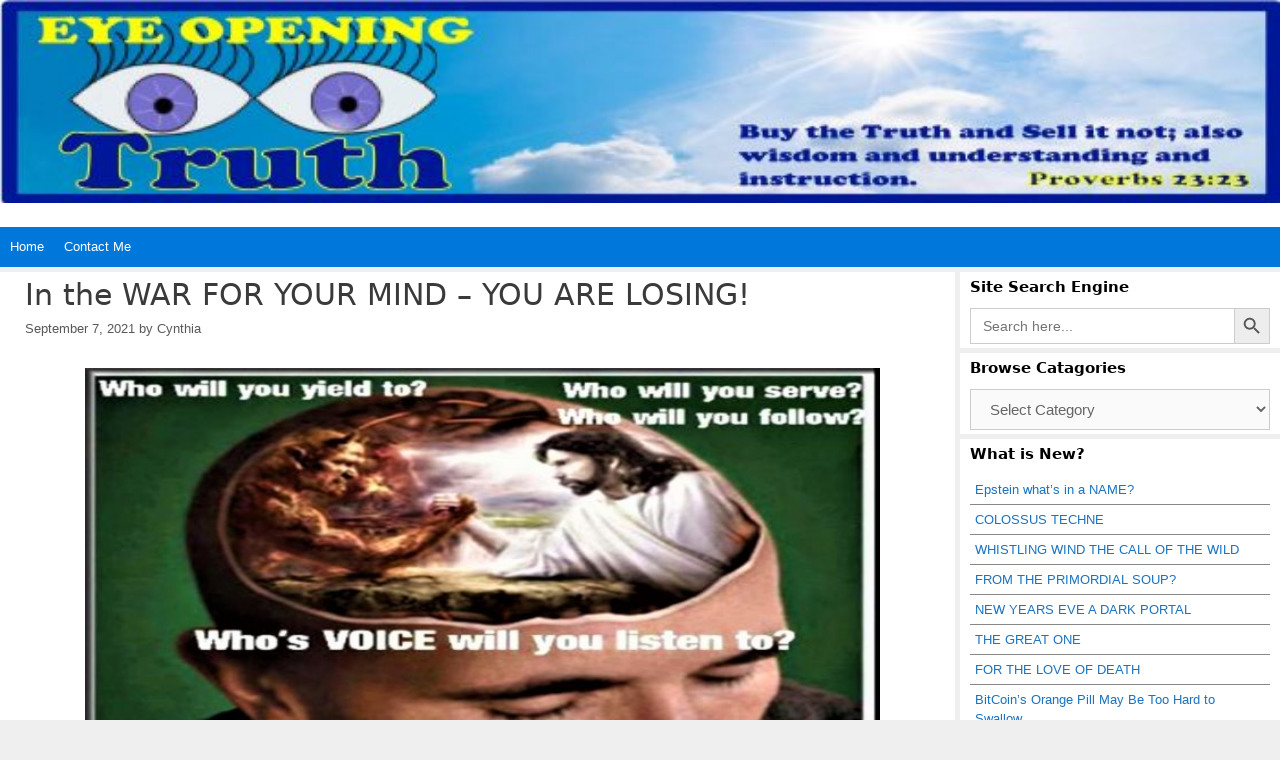

--- FILE ---
content_type: text/html; charset=UTF-8
request_url: https://www.eyeopeningtruth.com/in-the-war-for-your-mind-you-are-losing/
body_size: 97510
content:
<!DOCTYPE html>
<html lang="en-US">
<head>
	<meta charset="UTF-8">
	<title>In the WAR FOR YOUR MIND &#8211; YOU ARE LOSING! &#8211; Eye Opening Truth</title>
<meta name='robots' content='max-image-preview:large' />
<meta name="viewport" content="width=device-width, initial-scale=1"><link rel="alternate" type="application/rss+xml" title="Eye Opening Truth &raquo; Feed" href="https://www.eyeopeningtruth.com/feed/" />
<link rel="alternate" type="application/rss+xml" title="Eye Opening Truth &raquo; Comments Feed" href="https://www.eyeopeningtruth.com/comments/feed/" />
<script id="wpp-js" src="https://www.eyeopeningtruth.com/wp-content/plugins/wordpress-popular-posts/assets/js/wpp.min.js?ver=7.3.6" data-sampling="0" data-sampling-rate="100" data-api-url="https://www.eyeopeningtruth.com/wp-json/wordpress-popular-posts" data-post-id="38265" data-token="9993136598" data-lang="0" data-debug="0"></script>
<link rel="alternate" type="application/rss+xml" title="Eye Opening Truth &raquo; In the WAR FOR YOUR MIND &#8211; YOU ARE LOSING! Comments Feed" href="https://www.eyeopeningtruth.com/in-the-war-for-your-mind-you-are-losing/feed/" />
<link rel="alternate" title="oEmbed (JSON)" type="application/json+oembed" href="https://www.eyeopeningtruth.com/wp-json/oembed/1.0/embed?url=https%3A%2F%2Fwww.eyeopeningtruth.com%2Fin-the-war-for-your-mind-you-are-losing%2F" />
<link rel="alternate" title="oEmbed (XML)" type="text/xml+oembed" href="https://www.eyeopeningtruth.com/wp-json/oembed/1.0/embed?url=https%3A%2F%2Fwww.eyeopeningtruth.com%2Fin-the-war-for-your-mind-you-are-losing%2F&#038;format=xml" />
<style id='wp-img-auto-sizes-contain-inline-css'>
img:is([sizes=auto i],[sizes^="auto," i]){contain-intrinsic-size:3000px 1500px}
/*# sourceURL=wp-img-auto-sizes-contain-inline-css */
</style>
<style id='wp-emoji-styles-inline-css'>

	img.wp-smiley, img.emoji {
		display: inline !important;
		border: none !important;
		box-shadow: none !important;
		height: 1em !important;
		width: 1em !important;
		margin: 0 0.07em !important;
		vertical-align: -0.1em !important;
		background: none !important;
		padding: 0 !important;
	}
/*# sourceURL=wp-emoji-styles-inline-css */
</style>
<style id='wp-block-library-inline-css'>
:root{--wp-block-synced-color:#7a00df;--wp-block-synced-color--rgb:122,0,223;--wp-bound-block-color:var(--wp-block-synced-color);--wp-editor-canvas-background:#ddd;--wp-admin-theme-color:#007cba;--wp-admin-theme-color--rgb:0,124,186;--wp-admin-theme-color-darker-10:#006ba1;--wp-admin-theme-color-darker-10--rgb:0,107,160.5;--wp-admin-theme-color-darker-20:#005a87;--wp-admin-theme-color-darker-20--rgb:0,90,135;--wp-admin-border-width-focus:2px}@media (min-resolution:192dpi){:root{--wp-admin-border-width-focus:1.5px}}.wp-element-button{cursor:pointer}:root .has-very-light-gray-background-color{background-color:#eee}:root .has-very-dark-gray-background-color{background-color:#313131}:root .has-very-light-gray-color{color:#eee}:root .has-very-dark-gray-color{color:#313131}:root .has-vivid-green-cyan-to-vivid-cyan-blue-gradient-background{background:linear-gradient(135deg,#00d084,#0693e3)}:root .has-purple-crush-gradient-background{background:linear-gradient(135deg,#34e2e4,#4721fb 50%,#ab1dfe)}:root .has-hazy-dawn-gradient-background{background:linear-gradient(135deg,#faaca8,#dad0ec)}:root .has-subdued-olive-gradient-background{background:linear-gradient(135deg,#fafae1,#67a671)}:root .has-atomic-cream-gradient-background{background:linear-gradient(135deg,#fdd79a,#004a59)}:root .has-nightshade-gradient-background{background:linear-gradient(135deg,#330968,#31cdcf)}:root .has-midnight-gradient-background{background:linear-gradient(135deg,#020381,#2874fc)}:root{--wp--preset--font-size--normal:16px;--wp--preset--font-size--huge:42px}.has-regular-font-size{font-size:1em}.has-larger-font-size{font-size:2.625em}.has-normal-font-size{font-size:var(--wp--preset--font-size--normal)}.has-huge-font-size{font-size:var(--wp--preset--font-size--huge)}.has-text-align-center{text-align:center}.has-text-align-left{text-align:left}.has-text-align-right{text-align:right}.has-fit-text{white-space:nowrap!important}#end-resizable-editor-section{display:none}.aligncenter{clear:both}.items-justified-left{justify-content:flex-start}.items-justified-center{justify-content:center}.items-justified-right{justify-content:flex-end}.items-justified-space-between{justify-content:space-between}.screen-reader-text{border:0;clip-path:inset(50%);height:1px;margin:-1px;overflow:hidden;padding:0;position:absolute;width:1px;word-wrap:normal!important}.screen-reader-text:focus{background-color:#ddd;clip-path:none;color:#444;display:block;font-size:1em;height:auto;left:5px;line-height:normal;padding:15px 23px 14px;text-decoration:none;top:5px;width:auto;z-index:100000}html :where(.has-border-color){border-style:solid}html :where([style*=border-top-color]){border-top-style:solid}html :where([style*=border-right-color]){border-right-style:solid}html :where([style*=border-bottom-color]){border-bottom-style:solid}html :where([style*=border-left-color]){border-left-style:solid}html :where([style*=border-width]){border-style:solid}html :where([style*=border-top-width]){border-top-style:solid}html :where([style*=border-right-width]){border-right-style:solid}html :where([style*=border-bottom-width]){border-bottom-style:solid}html :where([style*=border-left-width]){border-left-style:solid}html :where(img[class*=wp-image-]){height:auto;max-width:100%}:where(figure){margin:0 0 1em}html :where(.is-position-sticky){--wp-admin--admin-bar--position-offset:var(--wp-admin--admin-bar--height,0px)}@media screen and (max-width:600px){html :where(.is-position-sticky){--wp-admin--admin-bar--position-offset:0px}}

/*# sourceURL=wp-block-library-inline-css */
</style><style id='global-styles-inline-css'>
:root{--wp--preset--aspect-ratio--square: 1;--wp--preset--aspect-ratio--4-3: 4/3;--wp--preset--aspect-ratio--3-4: 3/4;--wp--preset--aspect-ratio--3-2: 3/2;--wp--preset--aspect-ratio--2-3: 2/3;--wp--preset--aspect-ratio--16-9: 16/9;--wp--preset--aspect-ratio--9-16: 9/16;--wp--preset--color--black: #000000;--wp--preset--color--cyan-bluish-gray: #abb8c3;--wp--preset--color--white: #ffffff;--wp--preset--color--pale-pink: #f78da7;--wp--preset--color--vivid-red: #cf2e2e;--wp--preset--color--luminous-vivid-orange: #ff6900;--wp--preset--color--luminous-vivid-amber: #fcb900;--wp--preset--color--light-green-cyan: #7bdcb5;--wp--preset--color--vivid-green-cyan: #00d084;--wp--preset--color--pale-cyan-blue: #8ed1fc;--wp--preset--color--vivid-cyan-blue: #0693e3;--wp--preset--color--vivid-purple: #9b51e0;--wp--preset--color--contrast: var(--contrast);--wp--preset--color--contrast-2: var(--contrast-2);--wp--preset--color--contrast-3: var(--contrast-3);--wp--preset--color--base: var(--base);--wp--preset--color--base-2: var(--base-2);--wp--preset--color--base-3: var(--base-3);--wp--preset--color--accent: var(--accent);--wp--preset--gradient--vivid-cyan-blue-to-vivid-purple: linear-gradient(135deg,rgb(6,147,227) 0%,rgb(155,81,224) 100%);--wp--preset--gradient--light-green-cyan-to-vivid-green-cyan: linear-gradient(135deg,rgb(122,220,180) 0%,rgb(0,208,130) 100%);--wp--preset--gradient--luminous-vivid-amber-to-luminous-vivid-orange: linear-gradient(135deg,rgb(252,185,0) 0%,rgb(255,105,0) 100%);--wp--preset--gradient--luminous-vivid-orange-to-vivid-red: linear-gradient(135deg,rgb(255,105,0) 0%,rgb(207,46,46) 100%);--wp--preset--gradient--very-light-gray-to-cyan-bluish-gray: linear-gradient(135deg,rgb(238,238,238) 0%,rgb(169,184,195) 100%);--wp--preset--gradient--cool-to-warm-spectrum: linear-gradient(135deg,rgb(74,234,220) 0%,rgb(151,120,209) 20%,rgb(207,42,186) 40%,rgb(238,44,130) 60%,rgb(251,105,98) 80%,rgb(254,248,76) 100%);--wp--preset--gradient--blush-light-purple: linear-gradient(135deg,rgb(255,206,236) 0%,rgb(152,150,240) 100%);--wp--preset--gradient--blush-bordeaux: linear-gradient(135deg,rgb(254,205,165) 0%,rgb(254,45,45) 50%,rgb(107,0,62) 100%);--wp--preset--gradient--luminous-dusk: linear-gradient(135deg,rgb(255,203,112) 0%,rgb(199,81,192) 50%,rgb(65,88,208) 100%);--wp--preset--gradient--pale-ocean: linear-gradient(135deg,rgb(255,245,203) 0%,rgb(182,227,212) 50%,rgb(51,167,181) 100%);--wp--preset--gradient--electric-grass: linear-gradient(135deg,rgb(202,248,128) 0%,rgb(113,206,126) 100%);--wp--preset--gradient--midnight: linear-gradient(135deg,rgb(2,3,129) 0%,rgb(40,116,252) 100%);--wp--preset--font-size--small: 13px;--wp--preset--font-size--medium: 20px;--wp--preset--font-size--large: 36px;--wp--preset--font-size--x-large: 42px;--wp--preset--spacing--20: 0.44rem;--wp--preset--spacing--30: 0.67rem;--wp--preset--spacing--40: 1rem;--wp--preset--spacing--50: 1.5rem;--wp--preset--spacing--60: 2.25rem;--wp--preset--spacing--70: 3.38rem;--wp--preset--spacing--80: 5.06rem;--wp--preset--shadow--natural: 6px 6px 9px rgba(0, 0, 0, 0.2);--wp--preset--shadow--deep: 12px 12px 50px rgba(0, 0, 0, 0.4);--wp--preset--shadow--sharp: 6px 6px 0px rgba(0, 0, 0, 0.2);--wp--preset--shadow--outlined: 6px 6px 0px -3px rgb(255, 255, 255), 6px 6px rgb(0, 0, 0);--wp--preset--shadow--crisp: 6px 6px 0px rgb(0, 0, 0);}:where(.is-layout-flex){gap: 0.5em;}:where(.is-layout-grid){gap: 0.5em;}body .is-layout-flex{display: flex;}.is-layout-flex{flex-wrap: wrap;align-items: center;}.is-layout-flex > :is(*, div){margin: 0;}body .is-layout-grid{display: grid;}.is-layout-grid > :is(*, div){margin: 0;}:where(.wp-block-columns.is-layout-flex){gap: 2em;}:where(.wp-block-columns.is-layout-grid){gap: 2em;}:where(.wp-block-post-template.is-layout-flex){gap: 1.25em;}:where(.wp-block-post-template.is-layout-grid){gap: 1.25em;}.has-black-color{color: var(--wp--preset--color--black) !important;}.has-cyan-bluish-gray-color{color: var(--wp--preset--color--cyan-bluish-gray) !important;}.has-white-color{color: var(--wp--preset--color--white) !important;}.has-pale-pink-color{color: var(--wp--preset--color--pale-pink) !important;}.has-vivid-red-color{color: var(--wp--preset--color--vivid-red) !important;}.has-luminous-vivid-orange-color{color: var(--wp--preset--color--luminous-vivid-orange) !important;}.has-luminous-vivid-amber-color{color: var(--wp--preset--color--luminous-vivid-amber) !important;}.has-light-green-cyan-color{color: var(--wp--preset--color--light-green-cyan) !important;}.has-vivid-green-cyan-color{color: var(--wp--preset--color--vivid-green-cyan) !important;}.has-pale-cyan-blue-color{color: var(--wp--preset--color--pale-cyan-blue) !important;}.has-vivid-cyan-blue-color{color: var(--wp--preset--color--vivid-cyan-blue) !important;}.has-vivid-purple-color{color: var(--wp--preset--color--vivid-purple) !important;}.has-black-background-color{background-color: var(--wp--preset--color--black) !important;}.has-cyan-bluish-gray-background-color{background-color: var(--wp--preset--color--cyan-bluish-gray) !important;}.has-white-background-color{background-color: var(--wp--preset--color--white) !important;}.has-pale-pink-background-color{background-color: var(--wp--preset--color--pale-pink) !important;}.has-vivid-red-background-color{background-color: var(--wp--preset--color--vivid-red) !important;}.has-luminous-vivid-orange-background-color{background-color: var(--wp--preset--color--luminous-vivid-orange) !important;}.has-luminous-vivid-amber-background-color{background-color: var(--wp--preset--color--luminous-vivid-amber) !important;}.has-light-green-cyan-background-color{background-color: var(--wp--preset--color--light-green-cyan) !important;}.has-vivid-green-cyan-background-color{background-color: var(--wp--preset--color--vivid-green-cyan) !important;}.has-pale-cyan-blue-background-color{background-color: var(--wp--preset--color--pale-cyan-blue) !important;}.has-vivid-cyan-blue-background-color{background-color: var(--wp--preset--color--vivid-cyan-blue) !important;}.has-vivid-purple-background-color{background-color: var(--wp--preset--color--vivid-purple) !important;}.has-black-border-color{border-color: var(--wp--preset--color--black) !important;}.has-cyan-bluish-gray-border-color{border-color: var(--wp--preset--color--cyan-bluish-gray) !important;}.has-white-border-color{border-color: var(--wp--preset--color--white) !important;}.has-pale-pink-border-color{border-color: var(--wp--preset--color--pale-pink) !important;}.has-vivid-red-border-color{border-color: var(--wp--preset--color--vivid-red) !important;}.has-luminous-vivid-orange-border-color{border-color: var(--wp--preset--color--luminous-vivid-orange) !important;}.has-luminous-vivid-amber-border-color{border-color: var(--wp--preset--color--luminous-vivid-amber) !important;}.has-light-green-cyan-border-color{border-color: var(--wp--preset--color--light-green-cyan) !important;}.has-vivid-green-cyan-border-color{border-color: var(--wp--preset--color--vivid-green-cyan) !important;}.has-pale-cyan-blue-border-color{border-color: var(--wp--preset--color--pale-cyan-blue) !important;}.has-vivid-cyan-blue-border-color{border-color: var(--wp--preset--color--vivid-cyan-blue) !important;}.has-vivid-purple-border-color{border-color: var(--wp--preset--color--vivid-purple) !important;}.has-vivid-cyan-blue-to-vivid-purple-gradient-background{background: var(--wp--preset--gradient--vivid-cyan-blue-to-vivid-purple) !important;}.has-light-green-cyan-to-vivid-green-cyan-gradient-background{background: var(--wp--preset--gradient--light-green-cyan-to-vivid-green-cyan) !important;}.has-luminous-vivid-amber-to-luminous-vivid-orange-gradient-background{background: var(--wp--preset--gradient--luminous-vivid-amber-to-luminous-vivid-orange) !important;}.has-luminous-vivid-orange-to-vivid-red-gradient-background{background: var(--wp--preset--gradient--luminous-vivid-orange-to-vivid-red) !important;}.has-very-light-gray-to-cyan-bluish-gray-gradient-background{background: var(--wp--preset--gradient--very-light-gray-to-cyan-bluish-gray) !important;}.has-cool-to-warm-spectrum-gradient-background{background: var(--wp--preset--gradient--cool-to-warm-spectrum) !important;}.has-blush-light-purple-gradient-background{background: var(--wp--preset--gradient--blush-light-purple) !important;}.has-blush-bordeaux-gradient-background{background: var(--wp--preset--gradient--blush-bordeaux) !important;}.has-luminous-dusk-gradient-background{background: var(--wp--preset--gradient--luminous-dusk) !important;}.has-pale-ocean-gradient-background{background: var(--wp--preset--gradient--pale-ocean) !important;}.has-electric-grass-gradient-background{background: var(--wp--preset--gradient--electric-grass) !important;}.has-midnight-gradient-background{background: var(--wp--preset--gradient--midnight) !important;}.has-small-font-size{font-size: var(--wp--preset--font-size--small) !important;}.has-medium-font-size{font-size: var(--wp--preset--font-size--medium) !important;}.has-large-font-size{font-size: var(--wp--preset--font-size--large) !important;}.has-x-large-font-size{font-size: var(--wp--preset--font-size--x-large) !important;}
/*# sourceURL=global-styles-inline-css */
</style>

<style id='classic-theme-styles-inline-css'>
/*! This file is auto-generated */
.wp-block-button__link{color:#fff;background-color:#32373c;border-radius:9999px;box-shadow:none;text-decoration:none;padding:calc(.667em + 2px) calc(1.333em + 2px);font-size:1.125em}.wp-block-file__button{background:#32373c;color:#fff;text-decoration:none}
/*# sourceURL=/wp-includes/css/classic-themes.min.css */
</style>
<link rel='stylesheet' id='ivory-search-styles-css' href='https://www.eyeopeningtruth.com/wp-content/plugins/add-search-to-menu/public/css/ivory-search.min.css?ver=5.5.13' media='all' />
<link rel='stylesheet' id='wordpress-popular-posts-css-css' href='https://www.eyeopeningtruth.com/wp-content/plugins/wordpress-popular-posts/assets/css/wpp.css?ver=7.3.6' media='all' />
<link rel='stylesheet' id='generate-style-grid-css' href='https://www.eyeopeningtruth.com/wp-content/themes/generatepress/assets/css/unsemantic-grid.min.css?ver=3.6.1' media='all' />
<link rel='stylesheet' id='generate-style-css' href='https://www.eyeopeningtruth.com/wp-content/themes/generatepress/assets/css/style.min.css?ver=3.6.1' media='all' />
<style id='generate-style-inline-css'>
body{background-color:#efefef;color:#3a3a3a;}a{color:#1e73be;}a:hover, a:focus, a:active{color:#000000;}body .grid-container{max-width:2000px;}.wp-block-group__inner-container{max-width:2000px;margin-left:auto;margin-right:auto;}.site-header .header-image{width:90px;}.generate-back-to-top{font-size:20px;border-radius:3px;position:fixed;bottom:30px;right:30px;line-height:40px;width:40px;text-align:center;z-index:10;transition:opacity 300ms ease-in-out;opacity:0.1;transform:translateY(1000px);}.generate-back-to-top__show{opacity:1;transform:translateY(0);}:root{--contrast:#222222;--contrast-2:#575760;--contrast-3:#b2b2be;--base:#f0f0f0;--base-2:#f7f8f9;--base-3:#ffffff;--accent:#1e73be;}:root .has-contrast-color{color:var(--contrast);}:root .has-contrast-background-color{background-color:var(--contrast);}:root .has-contrast-2-color{color:var(--contrast-2);}:root .has-contrast-2-background-color{background-color:var(--contrast-2);}:root .has-contrast-3-color{color:var(--contrast-3);}:root .has-contrast-3-background-color{background-color:var(--contrast-3);}:root .has-base-color{color:var(--base);}:root .has-base-background-color{background-color:var(--base);}:root .has-base-2-color{color:var(--base-2);}:root .has-base-2-background-color{background-color:var(--base-2);}:root .has-base-3-color{color:var(--base-3);}:root .has-base-3-background-color{background-color:var(--base-3);}:root .has-accent-color{color:var(--accent);}:root .has-accent-background-color{background-color:var(--accent);}body, button, input, select, textarea{font-family:Helvetica;font-size:15px;}body{line-height:1.5;}.entry-content > [class*="wp-block-"]:not(:last-child):not(.wp-block-heading){margin-bottom:1.5em;}.main-title{font-size:45px;}.main-navigation a, .menu-toggle{font-size:13px;}.main-navigation .main-nav ul ul li a{font-size:12px;}.widget-title{font-family:-apple-system, system-ui, BlinkMacSystemFont, "Segoe UI", Helvetica, Arial, sans-serif, "Apple Color Emoji", "Segoe UI Emoji", "Segoe UI Symbol";font-weight:bold;font-size:15px;margin-bottom:10px;}.sidebar .widget, .footer-widgets .widget{font-size:13px;}h1{font-family:-apple-system, system-ui, BlinkMacSystemFont, "Segoe UI", Helvetica, Arial, sans-serif, "Apple Color Emoji", "Segoe UI Emoji", "Segoe UI Symbol";font-weight:300;font-size:30px;}h2{font-family:-apple-system, system-ui, BlinkMacSystemFont, "Segoe UI", Helvetica, Arial, sans-serif, "Apple Color Emoji", "Segoe UI Emoji", "Segoe UI Symbol";font-weight:300;font-size:25px;}h3{font-family:-apple-system, system-ui, BlinkMacSystemFont, "Segoe UI", Helvetica, Arial, sans-serif, "Apple Color Emoji", "Segoe UI Emoji", "Segoe UI Symbol";font-size:20px;}h4{font-family:-apple-system, system-ui, BlinkMacSystemFont, "Segoe UI", Helvetica, Arial, sans-serif, "Apple Color Emoji", "Segoe UI Emoji", "Segoe UI Symbol";font-size:18px;line-height:1.2em;}h5{font-family:-apple-system, system-ui, BlinkMacSystemFont, "Segoe UI", Helvetica, Arial, sans-serif, "Apple Color Emoji", "Segoe UI Emoji", "Segoe UI Symbol";font-size:16px;line-height:1.2em;}h6{font-family:-apple-system, system-ui, BlinkMacSystemFont, "Segoe UI", Helvetica, Arial, sans-serif, "Apple Color Emoji", "Segoe UI Emoji", "Segoe UI Symbol";font-size:14px;line-height:1.2em;}.site-info{font-size:12px;}@media (max-width:768px){.main-title{font-size:30px;}h1{font-size:30px;}h2{font-size:25px;}}.top-bar{background-color:#f7f7f7;color:#ffffff;}.top-bar a{color:#ffffff;}.top-bar a:hover{color:#303030;}.site-header{background-color:#ffffff;color:#3a3a3a;}.site-header a{color:#3a3a3a;}.main-title a,.main-title a:hover{color:#222222;}.site-description{color:#757575;}.main-navigation,.main-navigation ul ul{background-color:#0078db;}.main-navigation .main-nav ul li a, .main-navigation .menu-toggle, .main-navigation .menu-bar-items{color:#ffffff;}.main-navigation .main-nav ul li:not([class*="current-menu-"]):hover > a, .main-navigation .main-nav ul li:not([class*="current-menu-"]):focus > a, .main-navigation .main-nav ul li.sfHover:not([class*="current-menu-"]) > a, .main-navigation .menu-bar-item:hover > a, .main-navigation .menu-bar-item.sfHover > a{color:#ffffff;background-color:#3096db;}button.menu-toggle:hover,button.menu-toggle:focus,.main-navigation .mobile-bar-items a,.main-navigation .mobile-bar-items a:hover,.main-navigation .mobile-bar-items a:focus{color:#ffffff;}.main-navigation .main-nav ul li[class*="current-menu-"] > a{color:#ffffff;background-color:#0078db;}.navigation-search input[type="search"],.navigation-search input[type="search"]:active, .navigation-search input[type="search"]:focus, .main-navigation .main-nav ul li.search-item.active > a, .main-navigation .menu-bar-items .search-item.active > a{color:#ffffff;background-color:#3096db;}.main-navigation ul ul{background-color:#3498db;}.main-navigation .main-nav ul ul li a{color:#ffffff;}.main-navigation .main-nav ul ul li:not([class*="current-menu-"]):hover > a,.main-navigation .main-nav ul ul li:not([class*="current-menu-"]):focus > a, .main-navigation .main-nav ul ul li.sfHover:not([class*="current-menu-"]) > a{color:#ffffff;background-color:#48a0db;}.main-navigation .main-nav ul ul li[class*="current-menu-"] > a{color:#ffffff;background-color:#4f4f4f;}.separate-containers .inside-article, .separate-containers .comments-area, .separate-containers .page-header, .one-container .container, .separate-containers .paging-navigation, .inside-page-header{background-color:#ffffff;}.entry-meta{color:#595959;}.entry-meta a{color:#595959;}.entry-meta a:hover{color:#1e73be;}.sidebar .widget{background-color:#ffffff;}.sidebar .widget .widget-title{color:#000000;}.footer-widgets{background-color:#ffffff;}.footer-widgets .widget-title{color:#000000;}.site-info{color:#2d2d2d;background-color:#ffffff;}.site-info a{color:#1e73be;}.site-info a:hover{color:#872204;}.footer-bar .widget_nav_menu .current-menu-item a{color:#872204;}input[type="text"],input[type="email"],input[type="url"],input[type="password"],input[type="search"],input[type="tel"],input[type="number"],textarea,select{color:#666666;background-color:#fafafa;border-color:#cccccc;}input[type="text"]:focus,input[type="email"]:focus,input[type="url"]:focus,input[type="password"]:focus,input[type="search"]:focus,input[type="tel"]:focus,input[type="number"]:focus,textarea:focus,select:focus{color:#666666;background-color:#ffffff;border-color:#bfbfbf;}button,html input[type="button"],input[type="reset"],input[type="submit"],a.button,a.wp-block-button__link:not(.has-background){color:#ffffff;background-color:#666666;}button:hover,html input[type="button"]:hover,input[type="reset"]:hover,input[type="submit"]:hover,a.button:hover,button:focus,html input[type="button"]:focus,input[type="reset"]:focus,input[type="submit"]:focus,a.button:focus,a.wp-block-button__link:not(.has-background):active,a.wp-block-button__link:not(.has-background):focus,a.wp-block-button__link:not(.has-background):hover{color:#ffffff;background-color:#3f3f3f;}a.generate-back-to-top{background-color:rgba( 0,0,0,0.4 );color:#ffffff;}a.generate-back-to-top:hover,a.generate-back-to-top:focus{background-color:rgba( 0,0,0,0.6 );color:#ffffff;}:root{--gp-search-modal-bg-color:var(--base-3);--gp-search-modal-text-color:var(--contrast);--gp-search-modal-overlay-bg-color:rgba(0,0,0,0.2);}@media (max-width: 768px){.main-navigation .menu-bar-item:hover > a, .main-navigation .menu-bar-item.sfHover > a{background:none;color:#ffffff;}}.inside-top-bar{padding:0px 10px 0px 10px;}.inside-header{padding:142px 40px 85px 40px;}.separate-containers .inside-article, .separate-containers .comments-area, .separate-containers .page-header, .separate-containers .paging-navigation, .one-container .site-content, .inside-page-header{padding:5px 15px 5px 25px;}.site-main .wp-block-group__inner-container{padding:5px 15px 5px 25px;}.entry-content .alignwide, body:not(.no-sidebar) .entry-content .alignfull{margin-left:-25px;width:calc(100% + 40px);max-width:calc(100% + 40px);}.one-container.right-sidebar .site-main,.one-container.both-right .site-main{margin-right:15px;}.one-container.left-sidebar .site-main,.one-container.both-left .site-main{margin-left:25px;}.one-container.both-sidebars .site-main{margin:0px 15px 0px 25px;}.separate-containers .widget, .separate-containers .site-main > *, .separate-containers .page-header, .widget-area .main-navigation{margin-bottom:5px;}.separate-containers .site-main{margin:5px;}.both-right.separate-containers .inside-left-sidebar{margin-right:2px;}.both-right.separate-containers .inside-right-sidebar{margin-left:2px;}.both-left.separate-containers .inside-left-sidebar{margin-right:2px;}.both-left.separate-containers .inside-right-sidebar{margin-left:2px;}.separate-containers .page-header-image, .separate-containers .page-header-contained, .separate-containers .page-header-image-single, .separate-containers .page-header-content-single{margin-top:5px;}.separate-containers .inside-right-sidebar, .separate-containers .inside-left-sidebar{margin-top:5px;margin-bottom:5px;}.main-navigation .main-nav ul li a,.menu-toggle,.main-navigation .mobile-bar-items a{padding-left:10px;padding-right:10px;line-height:40px;}.main-navigation .main-nav ul ul li a{padding:10px;}.navigation-search input[type="search"]{height:40px;}.rtl .menu-item-has-children .dropdown-menu-toggle{padding-left:10px;}.menu-item-has-children .dropdown-menu-toggle{padding-right:10px;}.rtl .main-navigation .main-nav ul li.menu-item-has-children > a{padding-right:10px;}.widget-area .widget{padding:4px 10px 4px 10px;}.footer-widgets{padding:4px 10px 4px 10px;}.site-info{padding:4px 10px 20px 10px;}@media (max-width:768px){.separate-containers .inside-article, .separate-containers .comments-area, .separate-containers .page-header, .separate-containers .paging-navigation, .one-container .site-content, .inside-page-header{padding:5px 10px 5px 10px;}.site-main .wp-block-group__inner-container{padding:5px 10px 5px 10px;}.site-info{padding-right:10px;padding-left:10px;}.entry-content .alignwide, body:not(.no-sidebar) .entry-content .alignfull{margin-left:-10px;width:calc(100% + 20px);max-width:calc(100% + 20px);}}/* End cached CSS */@media (max-width: 768px){.main-navigation .menu-toggle,.main-navigation .mobile-bar-items,.sidebar-nav-mobile:not(#sticky-placeholder){display:block;}.main-navigation ul,.gen-sidebar-nav{display:none;}[class*="nav-float-"] .site-header .inside-header > *{float:none;clear:both;}}
.site-header{background-image:url('https://www.eyeopeningtruth.com/wp-content/uploads/2019/10/EYEOPENING-TRUTH-BANNER-V2.jpg');background-repeat:no-repeat;background-size:100% auto;}
.main-navigation .main-nav ul li a,.menu-toggle,.main-navigation .mobile-bar-items a{transition: line-height 300ms ease}.main-navigation.toggled .main-nav > ul{background-color: #0078db}
.navigation-branding .main-title{font-weight:bold;text-transform:none;font-size:45px;}@media (max-width: 768px){.navigation-branding .main-title{font-size:30px;}}
@media (max-width: 1024px),(min-width:1025px){.main-navigation.sticky-navigation-transition .main-nav > ul > li > a,.sticky-navigation-transition .menu-toggle,.main-navigation.sticky-navigation-transition .mobile-bar-items a, .sticky-navigation-transition .navigation-branding .main-title{line-height:20px;}.main-navigation.sticky-navigation-transition .site-logo img, .main-navigation.sticky-navigation-transition .navigation-search input[type="search"], .main-navigation.sticky-navigation-transition .navigation-branding img{height:20px;}}
/*# sourceURL=generate-style-inline-css */
</style>
<link rel='stylesheet' id='generate-mobile-style-css' href='https://www.eyeopeningtruth.com/wp-content/themes/generatepress/assets/css/mobile.min.css?ver=3.6.1' media='all' />
<link rel='stylesheet' id='generate-font-icons-css' href='https://www.eyeopeningtruth.com/wp-content/themes/generatepress/assets/css/components/font-icons.min.css?ver=3.6.1' media='all' />
<link rel='stylesheet' id='generate-sticky-css' href='https://www.eyeopeningtruth.com/wp-content/plugins/gp-premium/menu-plus/functions/css/sticky.min.css?ver=2.5.1' media='all' />
<link rel='stylesheet' id='generate-navigation-branding-css' href='https://www.eyeopeningtruth.com/wp-content/plugins/gp-premium/menu-plus/functions/css/navigation-branding.min.css?ver=2.5.1' media='all' />
<style id='generate-navigation-branding-inline-css'>
@media (max-width: 768px){.site-header, #site-navigation, #sticky-navigation{display:none !important;opacity:0.0;}#mobile-header{display:block !important;width:100% !important;}#mobile-header .main-nav > ul{display:none;}#mobile-header.toggled .main-nav > ul, #mobile-header .menu-toggle, #mobile-header .mobile-bar-items{display:block;}#mobile-header .main-nav{-ms-flex:0 0 100%;flex:0 0 100%;-webkit-box-ordinal-group:5;-ms-flex-order:4;order:4;}}.navigation-branding img, .site-logo.mobile-header-logo img{height:40px;width:auto;}.navigation-branding .main-title{line-height:40px;}@media (max-width: 2010px){#site-navigation .navigation-branding, #sticky-navigation .navigation-branding{margin-left:10px;}}@media (max-width: 768px){.main-navigation:not(.slideout-navigation) .main-nav{-ms-flex:0 0 100%;flex:0 0 100%;}.main-navigation:not(.slideout-navigation) .inside-navigation{-ms-flex-wrap:wrap;flex-wrap:wrap;display:-webkit-box;display:-ms-flexbox;display:flex;}.nav-aligned-center .navigation-branding, .nav-aligned-left .navigation-branding{margin-right:auto;}.nav-aligned-center  .main-navigation.has-branding:not(.slideout-navigation) .inside-navigation .main-nav,.nav-aligned-center  .main-navigation.has-sticky-branding.navigation-stick .inside-navigation .main-nav,.nav-aligned-left  .main-navigation.has-branding:not(.slideout-navigation) .inside-navigation .main-nav,.nav-aligned-left  .main-navigation.has-sticky-branding.navigation-stick .inside-navigation .main-nav{margin-right:0px;}}
/*# sourceURL=generate-navigation-branding-inline-css */
</style>
<script src="https://www.eyeopeningtruth.com/wp-includes/js/jquery/jquery.min.js?ver=3.7.1" id="jquery-core-js"></script>
<script src="https://www.eyeopeningtruth.com/wp-includes/js/jquery/jquery-migrate.min.js?ver=3.4.1" id="jquery-migrate-js"></script>
<link rel="https://api.w.org/" href="https://www.eyeopeningtruth.com/wp-json/" /><link rel="alternate" title="JSON" type="application/json" href="https://www.eyeopeningtruth.com/wp-json/wp/v2/posts/38265" /><link rel="EditURI" type="application/rsd+xml" title="RSD" href="https://www.eyeopeningtruth.com/xmlrpc.php?rsd" />
<meta name="generator" content="WordPress 6.9" />
<link rel="canonical" href="https://www.eyeopeningtruth.com/in-the-war-for-your-mind-you-are-losing/" />
<link rel='shortlink' href='https://www.eyeopeningtruth.com/?p=38265' />
            <style id="wpp-loading-animation-styles">@-webkit-keyframes bgslide{from{background-position-x:0}to{background-position-x:-200%}}@keyframes bgslide{from{background-position-x:0}to{background-position-x:-200%}}.wpp-widget-block-placeholder,.wpp-shortcode-placeholder{margin:0 auto;width:60px;height:3px;background:#dd3737;background:linear-gradient(90deg,#dd3737 0%,#571313 10%,#dd3737 100%);background-size:200% auto;border-radius:3px;-webkit-animation:bgslide 1s infinite linear;animation:bgslide 1s infinite linear}</style>
            <link rel="pingback" href="https://www.eyeopeningtruth.com/xmlrpc.php">
<noscript><style>.lazyload[data-src]{display:none !important;}</style></noscript><style>.lazyload{background-image:none !important;}.lazyload:before{background-image:none !important;}</style><link rel="icon" href="https://www.eyeopeningtruth.com/wp-content/uploads/2018/06/cropped-eyes-1-150x150.jpg" sizes="32x32" />
<link rel="icon" href="https://www.eyeopeningtruth.com/wp-content/uploads/2018/06/cropped-eyes-1-300x300.jpg" sizes="192x192" />
<link rel="apple-touch-icon" href="https://www.eyeopeningtruth.com/wp-content/uploads/2018/06/cropped-eyes-1-300x300.jpg" />
<meta name="msapplication-TileImage" content="https://www.eyeopeningtruth.com/wp-content/uploads/2018/06/cropped-eyes-1-300x300.jpg" />
		<style id="wp-custom-css">
			/****** Sidebar Titles *****/

#content aside ul li {border-bottom: 1px solid #888; padding: 5px;}



/*****  Block Quote control *****/

blockquote { font-family: Helvetica; font-size: 12pt; padding-left: 30px; }





/****  Justify Text ****/

.entry-content, .entry-summary { text-align: justify; }		</style>
		</head>

<body class="wp-singular post-template-default single single-post postid-38265 single-format-standard wp-embed-responsive wp-theme-generatepress post-image-above-header post-image-aligned-center sticky-menu-fade sticky-enabled both-sticky-menu mobile-header mobile-header-logo generatepress right-sidebar nav-below-header separate-containers fluid-header active-footer-widgets-0 nav-aligned-left header-aligned-left dropdown-hover" itemtype="https://schema.org/Blog" itemscope>
	<a class="screen-reader-text skip-link" href="#content" title="Skip to content">Skip to content</a>		<header class="site-header" id="masthead" aria-label="Site"  itemtype="https://schema.org/WPHeader" itemscope>
			<div class="inside-header">
							</div>
		</header>
				<nav id="mobile-header" itemtype="https://schema.org/SiteNavigationElement" itemscope class="main-navigation mobile-header-navigation has-branding">
			<div class="inside-navigation grid-container grid-parent">
				<div class="site-logo mobile-header-logo">
						<a href="https://www.eyeopeningtruth.com/" title="Eye Opening Truth" rel="home">
							<img src="[data-uri]" alt="Eye Opening Truth" class="is-logo-image lazyload" width="" height="" data-src="http://www.eyeopeningtruth.com/wp-content/uploads/2018/06/Cynthia-logo3.jpg" decoding="async" /><noscript><img src="http://www.eyeopeningtruth.com/wp-content/uploads/2018/06/Cynthia-logo3.jpg" alt="Eye Opening Truth" class="is-logo-image" width="" height="" data-eio="l" /></noscript>
						</a>
					</div>					<button class="menu-toggle" aria-controls="mobile-menu" aria-expanded="false">
						<span class="mobile-menu">Menu</span>					</button>
					<div id="mobile-menu" class="main-nav"><ul id="menu-main" class=" menu sf-menu"><li id="menu-item-4624" class="menu-item menu-item-type-custom menu-item-object-custom menu-item-home menu-item-4624"><a href="http://www.eyeopeningtruth.com">Home</a></li>
<li id="menu-item-8245" class="menu-item menu-item-type-custom menu-item-object-custom menu-item-8245"><a href="mailto:heavenlysymphony@gmail.com">Contact Me</a></li>
</ul></div>			</div><!-- .inside-navigation -->
		</nav><!-- #site-navigation -->
				<nav class="main-navigation sub-menu-right" id="site-navigation" aria-label="Primary"  itemtype="https://schema.org/SiteNavigationElement" itemscope>
			<div class="inside-navigation grid-container grid-parent">
								<button class="menu-toggle" aria-controls="primary-menu" aria-expanded="false">
					<span class="mobile-menu">Menu</span>				</button>
				<div id="primary-menu" class="main-nav"><ul id="menu-main-1" class=" menu sf-menu"><li class="menu-item menu-item-type-custom menu-item-object-custom menu-item-home menu-item-4624"><a href="http://www.eyeopeningtruth.com">Home</a></li>
<li class="menu-item menu-item-type-custom menu-item-object-custom menu-item-8245"><a href="mailto:heavenlysymphony@gmail.com">Contact Me</a></li>
</ul></div>			</div>
		</nav>
		
	<div class="site grid-container container hfeed grid-parent" id="page">
				<div class="site-content" id="content">
			
	<div class="content-area grid-parent mobile-grid-100 grid-75 tablet-grid-75" id="primary">
		<main class="site-main" id="main">
			
<article id="post-38265" class="post-38265 post type-post status-publish format-standard has-post-thumbnail hentry category-general-stuff tag-big-pharma tag-censorship tag-darpa tag-genetic-engineering tag-genocide tag-illuminati-bloodlines tag-mind-control tag-money tag-nanotechnology tag-neural-dust tag-pentagon tag-robots tag-secret-societies tag-stentrode tag-surveillance tag-tms tag-transhumanism" itemtype="https://schema.org/CreativeWork" itemscope>
	<div class="inside-article">
					<header class="entry-header">
				<h1 class="entry-title" itemprop="headline">In the WAR FOR YOUR MIND &#8211; YOU ARE LOSING!</h1>		<div class="entry-meta">
			<span class="posted-on"><time class="updated" datetime="2022-02-19T20:59:41-05:00" itemprop="dateModified">February 19, 2022</time><time class="entry-date published" datetime="2021-09-07T14:48:50-05:00" itemprop="datePublished">September 7, 2021</time></span> <span class="byline">by <span class="author vcard" itemprop="author" itemtype="https://schema.org/Person" itemscope><a class="url fn n" href="https://www.eyeopeningtruth.com/author/cynthia/" title="View all posts by Cynthia" rel="author" itemprop="url"><span class="author-name" itemprop="name">Cynthia</span></a></span></span> 		</div>
					</header>
			
		<div class="entry-content" itemprop="text">
			<div id="r1-3" class="result results_links_deep highlight_d result--url-above-snippet" data-domain="www.cia.gov" data-hostname="www.cia.gov" data-nir="1">
<div class="result__body links_main links_deep">
<div>
<figure id="attachment_38273" aria-describedby="caption-attachment-38273" style="width: 795px" class="wp-caption aligncenter"><img fetchpriority="high" decoding="async" class="wp-image-38273 lazyload" src="[data-uri]" alt="" width="805" height="464"   data-src="https://www.eyeopeningtruth.com/wp-content/uploads/2021/09/BATTLEFIELD-OF-THE-MIND-WHO-WILL-YOU-SERVE--300x173.jpg" data-srcset="https://www.eyeopeningtruth.com/wp-content/uploads/2021/09/BATTLEFIELD-OF-THE-MIND-WHO-WILL-YOU-SERVE--300x173.jpg 300w, https://www.eyeopeningtruth.com/wp-content/uploads/2021/09/BATTLEFIELD-OF-THE-MIND-WHO-WILL-YOU-SERVE-.jpg 700w" data-sizes="auto" data-eio-rwidth="300" data-eio-rheight="173" /><noscript><img fetchpriority="high" decoding="async" class="wp-image-38273" src="https://www.eyeopeningtruth.com/wp-content/uploads/2021/09/BATTLEFIELD-OF-THE-MIND-WHO-WILL-YOU-SERVE--300x173.jpg" alt="" width="805" height="464" srcset="https://www.eyeopeningtruth.com/wp-content/uploads/2021/09/BATTLEFIELD-OF-THE-MIND-WHO-WILL-YOU-SERVE--300x173.jpg 300w, https://www.eyeopeningtruth.com/wp-content/uploads/2021/09/BATTLEFIELD-OF-THE-MIND-WHO-WILL-YOU-SERVE-.jpg 700w" sizes="(max-width: 805px) 100vw, 805px" data-eio="l" /></noscript><figcaption id="caption-attachment-38273" class="wp-caption-text"><span style="font-size: 14pt;">Photo Credit:<a href="http://hubpages.com/education/There-Is-a-War-Going-On" target="_blank" rel="noopener"> HubPages</a></span></figcaption></figure>
</div>
<h4>TAGS: <span style="font-size: 14pt;">NanoTechnology, Secret Societies, Mind Control, Genocide, Robots, Surveillance, Transhumanism, Censorship, Big Pharma, Money, neural dust, DARPA, TMS, Genetic Engineering,  stentrode, Pentagon, Illuminati Bloodlines</span></h4>
<div>FOLKS, it is no longer a Battle for YOUR MIND.  They have declared ALL OUT WAR and they are winning.  With the Technology they currently have in place, along with their Occult Knowledge of Mind Control, and the Spiritual Forces behind them, YOU DON&#8217;T HAVE A CHANCE!!</div>
</div>
</div>
<div>The ONLY HOPE, is JESUS CHRIST/YESHUA HaMASHIACH!  If you belong to HIM, he will protect you and deliver you.  IF, GOD FORBID, YOU ARE NOT COVERED BY HIS BLOOD.  NO ONE CAN HELP YOU!   NOT EVEN GOD.  HE has given you every opportunity to receive HIS PROTECTION.  IF you have allowed your PRIDE and IGNORANCE to prevent you from making that choice.  YOU ARE DOOMED!!<br />
<span style="color: #ffffff;">spacer</span></div>
<div id="r1-3" class="result results_links_deep highlight_d result--url-above-snippet" data-domain="www.cia.gov" data-hostname="www.cia.gov" data-nir="1">
<div class="result__body links_main links_deep">
<div></div>
<div></div>
<div><img decoding="async" class="alignnone size-medium wp-image-36029 lazyload" src="[data-uri]" alt="" width="300" height="48"   data-src="https://www.eyeopeningtruth.com/wp-content/uploads/2021/07/Forbidden-Knowledge-TV-Logo-300x48.jpg" data-srcset="https://www.eyeopeningtruth.com/wp-content/uploads/2021/07/Forbidden-Knowledge-TV-Logo-300x48.jpg 300w, https://www.eyeopeningtruth.com/wp-content/uploads/2021/07/Forbidden-Knowledge-TV-Logo.jpg 342w" data-sizes="auto" data-eio-rwidth="300" data-eio-rheight="48" /><noscript><img decoding="async" class="alignnone size-medium wp-image-36029" src="https://www.eyeopeningtruth.com/wp-content/uploads/2021/07/Forbidden-Knowledge-TV-Logo-300x48.jpg" alt="" width="300" height="48" srcset="https://www.eyeopeningtruth.com/wp-content/uploads/2021/07/Forbidden-Knowledge-TV-Logo-300x48.jpg 300w, https://www.eyeopeningtruth.com/wp-content/uploads/2021/07/Forbidden-Knowledge-TV-Logo.jpg 342w" sizes="(max-width: 300px) 100vw, 300px" data-eio="l" /></noscript></div>
</div>
</div>
<div id="r1-4" class="result results_links_deep highlight_d result--url-above-snippet" data-domain="forbiddenknowledgetv.net" data-hostname="forbiddenknowledgetv.net" data-nir="1">
<div class="result__body links_main links_deep">
<h2 class="result__title js-result-title"><strong><a class="result__a js-result-title-link" href="https://forbiddenknowledgetv.net/doctor-exposes-anti-human-endgame-behind-vaccines/" rel="noopener">Doctor Exposes Anti-Human Endgame Behind Vaccines </a></strong></h2>
</div>
<div class="result__body links_main links_deep">
<div class="result__snippet js-result-snippet"><b>The</b> Universal <b>Mind</b> is a part of our <b>minds</b> <b>and</b> that Gods knowledge and wisdom is gifted to us through the Holy Spirit, that wisdom tells US &#8220;cant be trusted believers&#8221; that <span style="font-size: 14pt;"><strong><span style="color: #000000;">the vaxx is part of the sinister plan to depopulate HIS world and it is that of the Luciferon Societys collective agent&#8217;s tactical weapons against Gods people and world.</span></strong></span></div>
<div><span class="entry-category"><a class="vlog-cat-1055" href="https://forbiddenknowledgetv.net/category/big-pharma/">BIG PHARMA</a>, <a class="vlog-cat-20650" href="https://forbiddenknowledgetv.net/category/big-tech-censorship/">BIG TECH CENSORSHIP</a>, <a class="vlog-cat-20098" href="https://forbiddenknowledgetv.net/category/crime/">CRIME</a>, <a class="vlog-cat-295" href="https://forbiddenknowledgetv.net/category/genocide/">GENOCIDE</a>, <a class="vlog-cat-294" href="https://forbiddenknowledgetv.net/category/money/">MONEY</a>, <a class="vlog-cat-1196" href="https://forbiddenknowledgetv.net/category/robots/">ROBOTS</a>, <a class="vlog-cat-310" href="https://forbiddenknowledgetv.net/category/surveillance-state/">SURVEILLANCE STATE</a>, <a class="vlog-cat-302" href="https://forbiddenknowledgetv.net/category/transhumanism/">TRANSHUMANISM</a>, <a class="vlog-cat-269" href="https://forbiddenknowledgetv.net/category/unrestricted-warfare/">UNRESTRICTED WARFARE</a></span></div>
<div><img decoding="async" class="alignnone wp-image-38269 lazyload" src="[data-uri]" alt="" width="221" height="50"   data-src="https://www.eyeopeningtruth.com/wp-content/uploads/2021/09/InfoWars-Logo-300x68.jpg" data-srcset="https://www.eyeopeningtruth.com/wp-content/uploads/2021/09/InfoWars-Logo-300x68.jpg 300w, https://www.eyeopeningtruth.com/wp-content/uploads/2021/09/InfoWars-Logo.jpg 700w" data-sizes="auto" data-eio-rwidth="300" data-eio-rheight="68" /><noscript><img decoding="async" class="alignnone wp-image-38269" src="https://www.eyeopeningtruth.com/wp-content/uploads/2021/09/InfoWars-Logo-300x68.jpg" alt="" width="221" height="50" srcset="https://www.eyeopeningtruth.com/wp-content/uploads/2021/09/InfoWars-Logo-300x68.jpg 300w, https://www.eyeopeningtruth.com/wp-content/uploads/2021/09/InfoWars-Logo.jpg 700w" sizes="(max-width: 221px) 100vw, 221px" data-eio="l" /></noscript> <b><span class="updated meta-icon">May 1, 2021</span></b></div>
<div>
<h1 class="entry-title"><strong style="font-size: 14pt;"><span style="color: #ff0000;">TO WATCH THIS VIDE ON FORBIDDEN KNOWLEDGE:</span> <a href="https://forbiddenknowledgetv.net/doctor-exposes-anti-human-endgame-behind-vaccines/" target="_blank" rel="noopener">CLICK HERE</a></strong></h1>
</div>
<div><img decoding="async" class="alignnone wp-image-38268 lazyload" src="[data-uri]" alt="" width="798" height="407"   data-src="https://www.eyeopeningtruth.com/wp-content/uploads/2021/09/DR-EXPOSES-ENDGAME-BEHIND-VAX-INFOWARS-300x153.jpg" data-srcset="https://www.eyeopeningtruth.com/wp-content/uploads/2021/09/DR-EXPOSES-ENDGAME-BEHIND-VAX-INFOWARS-300x153.jpg 300w, https://www.eyeopeningtruth.com/wp-content/uploads/2021/09/DR-EXPOSES-ENDGAME-BEHIND-VAX-INFOWARS.jpg 700w" data-sizes="auto" data-eio-rwidth="300" data-eio-rheight="153" /><noscript><img decoding="async" class="alignnone wp-image-38268" src="https://www.eyeopeningtruth.com/wp-content/uploads/2021/09/DR-EXPOSES-ENDGAME-BEHIND-VAX-INFOWARS-300x153.jpg" alt="" width="798" height="407" srcset="https://www.eyeopeningtruth.com/wp-content/uploads/2021/09/DR-EXPOSES-ENDGAME-BEHIND-VAX-INFOWARS-300x153.jpg 300w, https://www.eyeopeningtruth.com/wp-content/uploads/2021/09/DR-EXPOSES-ENDGAME-BEHIND-VAX-INFOWARS.jpg 700w" sizes="(max-width: 798px) 100vw, 798px" data-eio="l" /></noscript></div>
<div><span style="color: #ffffff;">Spacer</span></div>
</div>
</div>
<div id="primary" class="content-area">
<div class="ct-container" data-sidebar="right">
<section>
<article id="post-18135" class="post-18135 post type-post status-publish format-standard has-post-thumbnail hentry category-conspiracy-theories tag-bizarre" data-content="wide">
<section class="hero-section" data-type="type-1" data-alignment="left">
<header class="entry-header">
<h1 class="page-title"><strong><span style="font-size: 18pt;"><a href="https://anomalien.com/darpas-secret-mind-control-program-our-thoughts-wont-be-our-own/" target="_blank" rel="noopener">DARPA’s Secret Mind Control Program: Our Thoughts Won’t Be Our Own</a></span></strong></h1>
<p><span class="ct-meta-label">By </span><span class="ct-meta-element"><a title="Posts by Anomalien.com" href="https://anomalien.com/author/anomalien/" rel="author">Anomalien.com</a></span></p>
<p><span class="ct-meta-label">On </span><span class="ct-meta-element" data-default-format="m/d/Y" data-date="2021-02-26T07:49:08-05:00">Feb 26, 2021</span></p>
</header>
</section>
<div class="entry-content">
<p><a href="https://anomalien.com/wp-content/uploads/2021/02/mind-control3.jpg" data-slb-active="1" data-slb-asset="1196197862" data-slb-internal="0"><img decoding="async" class="alignleft size-medium wp-image-18136 lazyload" src="[data-uri]"   alt="" width="300" height="198" data-src="https://anomalien.com/wp-content/uploads/2021/02/mind-control3-300x198.jpg" data-srcset="https://anomalien.com/wp-content/uploads/2021/02/mind-control3-300x198.jpg 300w, https://anomalien.com/wp-content/uploads/2021/02/mind-control3.jpg 727w" data-sizes="auto" data-eio-rwidth="300" data-eio-rheight="198" /><noscript><img decoding="async" class="alignleft size-medium wp-image-18136" src="https://anomalien.com/wp-content/uploads/2021/02/mind-control3-300x198.jpg" sizes="(max-width: 300px) 100vw, 300px" srcset="https://anomalien.com/wp-content/uploads/2021/02/mind-control3-300x198.jpg 300w, https://anomalien.com/wp-content/uploads/2021/02/mind-control3.jpg 727w" alt="" width="300" height="198" data-eio="l" /></noscript></a><strong><span style="color: #000000;">What if the government could change our beliefs through sneaky mind control?</span></strong> Wacky conspiracy, right? Read on and you’ll see we might have solid reasons for concern.</p>
<p><strong><span style="color: #ff0000;">Back in 2002</span></strong>, <span style="font-size: 14pt;"><strong>The Economist ran an <a href="https://www.economist.com/node/1143583" target="_blank" rel="noopener">article</a> about neuroscience being the future of mind control.</strong></span> Now, their prediction is closer than ever to becoming a reality.</p>
<p>With <strong><span style="color: #ff0000;">$100 million funding from President Obama</span></strong>’s ten year BRAIN Project and a whopping <strong>$1.3 billion commitment from the European Union,</strong> this area is undoubtedly expanding.</p>
<p><a href="https://anomalien.com/wp-content/uploads/2019/09/mind-control2.jpg" data-slb-active="1" data-slb-asset="76908997" data-slb-internal="0"><img decoding="async" class="aligncenter size-full wp-image-7939 lazyloaded" src="https://anomalien.com/wp-content/uploads/2019/09/mind-control2.jpg" sizes="(max-width: 735px) 100vw, 735px" srcset="https://anomalien.com/wp-content/uploads/2019/09/mind-control2.jpg 735w, https://anomalien.com/wp-content/uploads/2019/09/mind-control2-300x184.jpg 300w, https://anomalien.com/wp-content/uploads/2019/09/mind-control2-356x220.jpg 356w, https://anomalien.com/wp-content/uploads/2019/09/mind-control2-696x428.jpg 696w, https://anomalien.com/wp-content/uploads/2019/09/mind-control2-683x420.jpg 683w" alt="Mind control" width="735" height="452" data-src="https://anomalien.com/wp-content/uploads/2019/09/mind-control2.jpg" data-srcset="https://anomalien.com/wp-content/uploads/2019/09/mind-control2.jpg 735w, https://anomalien.com/wp-content/uploads/2019/09/mind-control2-300x184.jpg 300w, https://anomalien.com/wp-content/uploads/2019/09/mind-control2-356x220.jpg 356w, https://anomalien.com/wp-content/uploads/2019/09/mind-control2-696x428.jpg 696w, https://anomalien.com/wp-content/uploads/2019/09/mind-control2-683x420.jpg 683w" data-sizes="(max-width: 735px) 100vw, 735px" /></a></p>
<p>The last few years have seen quite a number of advancements in this field, such as the microchip that <a href="https://www.sciencedaily.com/releases/2013/07/130722152705.htm" target="_blank" rel="noopener">mimics the human brain</a> and the “<a href="https://www.technologyreview.com/view/517091/how-smart-dust-could-spy-on-your-brain/" target="_blank" rel="noopener">neural dust</a>” that could theoretically spy on the human brain. There’s even a 3D digital model of the human brain, the fruit of ten years’ worth of labor between an international team of researchers.</p>
<p><strong>Scientists are actively researching new ways to break the final barrier –the human brain.</strong> In essence, this is a good thing but it can and probably will prove to be a double-edged sword.</p>
<p>Naturally,<strong> DARPA ( the Defense Advanced Research Programs Agency) wants in on this.</strong> Documents leaked by an anonymous whistleblower reveal the agency’s interest in mind control through advanced neuroscience, as if their intentions weren’t painfully obvious enough.</p>
<p>There’s an ongoing program focused on <strong><span style="color: #ff0000;">Transcranial Magnetic Stimulation ( TMS)</span> </strong>which aims to <strong>remotely disrupt one’s thoughts.</strong> TMS is basically the stimulation of the brain’s temporal lobe by <span style="color: #ff0000;"><strong>employing electromagnetic fields.</strong></span></p>
<p>The temporal lobe is involved in processing visual and auditory input and it also <strong>governs the creation of new memories.</strong> On top of that, it is also the<strong> center for emotion association</strong>. Here’s what TMS does:</p>
<p>By tinkering around with some one’s temporal lobe <strong><span style="color: #ff0000;">you can effectively influence the way they think</span></strong>. <strong>Coupled with sophisticated propaganda mechanisms, we have our mind control.</strong> If this all seems too far-fetched, it isn’t. There’s a program going on just as you’re reading this.</p>
<p>The program is being conducted by<strong> Arizona State University’s Center for Strategic Communication</strong> and <strong><span style="color: #ff0000;">DARPA funding</span> </strong>for the project is confirmed on their website.</p>
<p>There are many who believe this is just the <strong>tip of the iceberg</strong>. This project is relatively out in the open and its funding is made public. But then there’s the issue of <strong><span style="color: #ff0000;">black programs</span></strong>. These programs are classified due to obvious security-related reasons and their budgets are sky-high. Documents leaked by Edward Snowden detail how the <strong>U.S. government allocated $52.8 billion for 2012’s black budget</strong>.</p>
<p>Naturally, the program’s goal is to combat terrorism as this always make for a good excuse. Should we believe that their only targets are overseas extremists? To what extent does the term “extremist” apply?</p>
<p>In all truthfulness, <strong>DARPA aims to influence or disrupt the operation of narratives in people’s brains.</strong> That is to say, <strong><span style="color: #ff0000;">preventing people from thinking certain thoughts while determining others to believe things they normally wouldn’t.</span></strong> It would<strong> literally change people’s minds.</strong></p>
<p>Undoubtedly, such a tool would have immense domestic potential. <strong>Bye-bye, political dissent, hello propaganda, and crowd control.</strong></p>
<p>“Our research fundamentally develops the capacity to disrupt cognitive narrative processes to alter their persuasive power and further establishes a methodology for inducing narrative validity, transportation and integration in strategic communication messaging.” (our emphasis)</p>
<p><a href="https://anomalien.com/wp-content/uploads/2019/06/mind-control.jpg" data-slb-active="1" data-slb-asset="1176377643" data-slb-internal="0"><img decoding="async" class="aligncenter size-full wp-image-6224 lazyloaded" src="https://anomalien.com/wp-content/uploads/2019/06/mind-control.jpg" sizes="(max-width: 720px) 100vw, 720px" srcset="https://anomalien.com/wp-content/uploads/2019/06/mind-control.jpg 720w, https://anomalien.com/wp-content/uploads/2019/06/mind-control-300x169.jpg 300w, https://anomalien.com/wp-content/uploads/2019/06/mind-control-696x392.jpg 696w" alt="Mind control ELF" width="720" height="405" data-src="https://anomalien.com/wp-content/uploads/2019/06/mind-control.jpg" data-srcset="https://anomalien.com/wp-content/uploads/2019/06/mind-control.jpg 720w, https://anomalien.com/wp-content/uploads/2019/06/mind-control-300x169.jpg 300w, https://anomalien.com/wp-content/uploads/2019/06/mind-control-696x392.jpg 696w" data-sizes="(max-width: 720px) 100vw, 720px" /></a></p>
<p>Once their research determines which areas of the temporal lobe are responsible for cognitive reasoning and narrative formation, their focus will shift towards switching off those areas to “create a fundamental basis for understanding how to disrupt or enhance aspects of narrative structure and/or brain functioning to minimize or maximize persuasive effects on subject proclivity to engage in political violence.”</p>
<p>Once this step is completed, the more practical applications arise. Subjects could be determined to commit acts of violence. <strong><span style="color: #ff0000;">Ideas could be easily implanted, regardless of the subject’s willingness to comply.</span></strong> Such a program would also prove refreshing in the field of interrogation. The beans are easily spilled when there is no can, the can being the mind’s natural barriers.</p>
<p>The scariest part is that <strong>DARPA ultimately aims to be able to remotely produce the effects of TMS</strong>:</p>
<p>“Mechanical disruptions of narrative processing may be, ultimately, replicated in through targeted strategic communication campaigns that approximate the narrative disruptions induced via magnetic stimulation.”</p>
<p>What this means is that after mapping out the areas of the brain that respond to certain stimuli, <strong>they would effectively convey the effects of TMS without actually subjecting the brain to electromagnetic fields</strong>. That’s right folks, <span style="color: #ff0000;"><strong>mind control made possible through plain words.</strong></span> Just imagine the possibilities brought on by mass brainwashing.</p>
<p>It seems there’s a strong possibility that in the future, <span style="color: #ff0000;"><strong>our thoughts won’t be our own.</strong></span> Documents for research <a href="https://www.mediafire.com/file/oy4uu85ctkd70bd/156562352-Toward-Narrative-Disruptors-and-Inductors-Mapping-the-Narrative-Comprehension-Network-and-its-Persuasive-Effects.pdf/file" target="_blank" rel="noopener nofollow">here</a> and <a href="https://www.mediafire.com/file/zy9i9677coinbv8/156566740-Center-For-Strategic-Studies-Meeting-Notes-3-10-12.pdf/file" target="_blank" rel="noopener">here</a>.</p>
<p><em>Author: Ian Paxton</em></p>
<p><span style="color: #008000;"><strong>I hate to tell you folks but they are way beyond this stage.  When you couple the brain mapping with the viruses that penetrate the brain barrier and the nanotechnology that can change cells, control thoughts, erase memory and replace it.  THEY HAVE ALREADY in their hands EVERYTHING THEY NEED TO TOTALLY CONTROL THE MASSES.  All they have to do is get EVERYONE to take the shot!!</strong></span></p>
<p><span style="color: #ffffff;">Spacer</span></p>
<p><img decoding="async" class="alignnone size-medium wp-image-38270 lazyload" src="[data-uri]" alt="" width="300" height="97"   data-src="https://www.eyeopeningtruth.com/wp-content/uploads/2021/09/SURVIVAL-MOVEMENT-Logo-300x97.jpg" data-srcset="https://www.eyeopeningtruth.com/wp-content/uploads/2021/09/SURVIVAL-MOVEMENT-Logo-300x97.jpg 300w, https://www.eyeopeningtruth.com/wp-content/uploads/2021/09/SURVIVAL-MOVEMENT-Logo.jpg 432w" data-sizes="auto" data-eio-rwidth="300" data-eio-rheight="97" /><noscript><img decoding="async" class="alignnone size-medium wp-image-38270" src="https://www.eyeopeningtruth.com/wp-content/uploads/2021/09/SURVIVAL-MOVEMENT-Logo-300x97.jpg" alt="" width="300" height="97" srcset="https://www.eyeopeningtruth.com/wp-content/uploads/2021/09/SURVIVAL-MOVEMENT-Logo-300x97.jpg 300w, https://www.eyeopeningtruth.com/wp-content/uploads/2021/09/SURVIVAL-MOVEMENT-Logo.jpg 432w" sizes="(max-width: 300px) 100vw, 300px" data-eio="l" /></noscript></p>
<div id="r1-1" class="result results_links_deep highlight_d result--url-above-snippet highlight" data-domain="thesurvivalmovement.com" data-hostname="thesurvivalmovement.com" data-nir="1">
<div class="result__body links_main links_deep">
<h2 class="result__title js-result-title"><strong><a class="result__a js-result-title-link" href="https://thesurvivalmovement.com/darpa-invasive-mind-reading-technology/" rel="noopener">The Government Wants Inside Your Mind &#8211; DARPA and Mind Reading Technology</a></strong></h2>
<header id="masthead" class="site-header header-5" role="banner">
<div class="header-holder">
<div class="header-m">
<div class="container">
<div class="site-branding">
<div class="text-logo">
<p class="site-description">The #1 prepper blog that helps you survive these uncertain times</p>
</div>
</div>
</div>
</div>
</div>
</header>
<div id="content" class="site-content">
<div class="container">
<div class="row">
<div id="primary" class="content-area">
<p><img decoding="async" class="attachment-metro-magazine-pro-full size-metro-magazine-pro-full wp-post-image lazyload" src="[data-uri]"   alt="" width="770" height="400" data-src="https://thesurvivalmovement.com/wp-content/uploads/2019/07/darpa-mind-reading-technology.jpg" data-srcset="https://thesurvivalmovement.com/wp-content/uploads/2019/07/darpa-mind-reading-technology.jpg 770w, https://thesurvivalmovement.com/wp-content/uploads/2019/07/darpa-mind-reading-technology-300x156.jpg 300w, https://thesurvivalmovement.com/wp-content/uploads/2019/07/darpa-mind-reading-technology-768x399.jpg 768w" data-sizes="auto" data-eio-rwidth="770" data-eio-rheight="400" /><noscript><img decoding="async" class="attachment-metro-magazine-pro-full size-metro-magazine-pro-full wp-post-image" src="https://thesurvivalmovement.com/wp-content/uploads/2019/07/darpa-mind-reading-technology.jpg" sizes="(max-width: 770px) 100vw, 770px" srcset="https://thesurvivalmovement.com/wp-content/uploads/2019/07/darpa-mind-reading-technology.jpg 770w, https://thesurvivalmovement.com/wp-content/uploads/2019/07/darpa-mind-reading-technology-300x156.jpg 300w, https://thesurvivalmovement.com/wp-content/uploads/2019/07/darpa-mind-reading-technology-768x399.jpg 768w" alt="" width="770" height="400" data-eio="l" /></noscript></p>
<article id="post-10120" class="post-10120 post type-post status-publish format-standard has-post-thumbnail hentry category-economic-collapse category-latest-news tag-darpa tag-government-secrets tag-mind-control tag-mind-reading tag-secret-project latest_post">
<header class="entry-header">
<div class="entry-meta">
<div class="entry-meta"><span class="byline author vcard"><i class="fa fa-user" aria-hidden="true"></i><span style="font-size: 14pt;"><a class="url fn n" href="https://thesurvivalmovement.com/author/jason-richards/">JASON RICHARDS</a></span></span><span style="font-size: 14pt;"><span class="posted-on"><i class="fa fa-calendar" aria-hidden="true"></i><a href="https://thesurvivalmovement.com/darpa-invasive-mind-reading-technology/" rel="bookmark"><time class="entry-date published updated" datetime="2019-07-22T17:08:48+02:00">JULY 22, 2019</time></a></span></span></div>
<div class="entry-meta"><span style="font-size: 14pt;"><span class="category"><a href="https://thesurvivalmovement.com/category/economic-collapse/" rel="category tag">ECONOMIC COLLAPSE</a>, </span></span></div>
</div>
</header>
<div class="content-holder">
<div class="entry-content">
<p>After creating a <a href="https://thesurvivalmovement.com/darpa-engineers-bioweapon-that-selectively-targets-a-species-for-total-annihilation/">“<strong>gene drive</strong>”</a> that can <span style="color: #ff0000;"><strong>eradicate an entire species selectively</strong></span>, <strong>DARPA is now funding <span style="color: #ff0000;">mind-reading technology</span></strong><span style="color: #ff0000;"> </span>that will expand the possibilities on a future autonomous battlefield.</p>
<p><a href="https://www.shtfplan.com/conspiracy-fact-and-theory/insider-reveals-how-darpa-will-control-our-minds-if-even-20-of-this-is-true_03242017">The invasive technology</a> seeks to <strong>instantly read soldiers’ (<span style="color: #008000;">ultimately everyone&#8217;s mind.  Soldiers are just their slave test subjects</span>)  minds in order to send rapid signals to the machines they’re controlling.</strong></p>
<div class="wp-block-image">
<figure class="aligncenter"><img decoding="async" class="wp-image-10081 lazyload" src="[data-uri]"   alt="" width="814" height="494" data-src="https://thesurvivalmovement.com/wp-content/uploads/2019/06/r6tjb-2.jpg" data-srcset="https://thesurvivalmovement.com/wp-content/uploads/2019/06/r6tjb-2.jpg 448w, https://thesurvivalmovement.com/wp-content/uploads/2019/06/r6tjb-2-300x182.jpg 300w" data-sizes="auto" data-eio-rwidth="814" data-eio-rheight="494" /><noscript><img decoding="async" class="wp-image-10081" src="https://thesurvivalmovement.com/wp-content/uploads/2019/06/r6tjb-2.jpg" sizes="(max-width: 448px) 100vw, 448px" srcset="https://thesurvivalmovement.com/wp-content/uploads/2019/06/r6tjb-2.jpg 448w, https://thesurvivalmovement.com/wp-content/uploads/2019/06/r6tjb-2-300x182.jpg 300w" alt="" width="814" height="494" data-eio="l" /></noscript></figure>
</div>
<p><strong>Genetic engineering</strong> is <strong><span style="color: #ff0000;">one of the tools</span></strong> researchers are using in their pursuit to create s<span style="color: #ff0000;"><strong>ophisticated “<em>thought-controlled weapons</em>.</strong></span>”</p>
<p>DARPA (Defense Advanced Research Projects Agency) revealed back in May that six teams of scientists will receive the needed funding under the <strong><a href="https://www.darpa.mil/program/next-generation-nonsurgical-neurotechnology">Next-Generation Nonsurgical Neurotechnology (N3)</a> </strong>program.</p>
<p>Its aim is to <strong>enhance the receiving and response speeds between the human brain and machines.</strong></p>
<blockquote class="wp-block-quote"><p><em>Imagine someone who’s operating a drone or someone who might be analysing a lot of data</em>,” says Jacob Robinson, assistant professor of bioengineering at Rice University, and one of the team’s leader.</p></blockquote>
<blockquote class="wp-block-quote"><p><em>There’s this latency, where if I want to communicate with my machine, I have to send a signal from my brain to move my fingers or move my mouth to make a verbal command, and this limits the speed at which I can interact with either a cyber system or physical system. So, the thought is maybe we could improve that speed of interaction</em>,” he explains.</p></blockquote>
<p>The narrative supports the idea of <strong>improved combat experience</strong>, <span style="color: #ff0000; font-size: 14pt;"><strong>but the main objective is reading soldiers’ minds with worrying accuracy.</strong></span></p>
<div class="wp-block-image">
<figure class="aligncenter"><img decoding="async" class="wp-image-10082 lazyload" src="[data-uri]"   alt="" width="821" height="471" data-src="https://thesurvivalmovement.com/wp-content/uploads/2019/06/r6tjb-3.jpg" data-srcset="https://thesurvivalmovement.com/wp-content/uploads/2019/06/r6tjb-3.jpg 448w, https://thesurvivalmovement.com/wp-content/uploads/2019/06/r6tjb-3-300x172.jpg 300w" data-sizes="auto" data-eio-rwidth="821" data-eio-rheight="471" /><noscript><img decoding="async" class="wp-image-10082" src="https://thesurvivalmovement.com/wp-content/uploads/2019/06/r6tjb-3.jpg" sizes="(max-width: 448px) 100vw, 448px" srcset="https://thesurvivalmovement.com/wp-content/uploads/2019/06/r6tjb-3.jpg 448w, https://thesurvivalmovement.com/wp-content/uploads/2019/06/r6tjb-3-300x172.jpg 300w" alt="" width="821" height="471" data-eio="l" /></noscript></figure>
</div>
<p>The technology, once developed, <strong>will have the potential to peek inside a person’s mind and control or react to their thought processes.</strong></p>
<p>DARPA seeks to cross new borders in non-invasive or minimally invasive <a href="https://www.livescience.com/37944-how-the-human-computer-interface-works-infographics.html">brain-computer interfaces</a> (BCIs).</p>
<p>In doing so, they are <span style="font-size: 14pt; color: #ff0000;"><strong>training systems that will read and write inputs of the brain with a latency no more than 50 milliseconds.</strong></span></p>
<p>The timeline for accomplishing this daring task is set to four years, and Robinson is well aware of the challenges that lie ahead.</p>
<blockquote class="wp-block-quote"><p><em>When you try to capture brain activity through the skull, it’s hard to know where the signals are coming from and where the signals are being generated</em>,” he says.</p></blockquote>
<blockquote class="wp-block-quote"><p><em>So, the big challenge is, can we push the <strong><span style="color: #ff0000;">absolute limits</span></strong> of our resolution, both in space and time</em>?” <a href="https://www.livescience.com/65546-darpa-mind-controlled-weapons.html">he told Live Science</a>.</p></blockquote>
<p><span style="font-size: 14pt;"><strong>Although they sugar-coat this information to make it sound like a positive advancement for the human race, the reality is far from that.</strong></span></p>
<blockquote class="wp-block-quote"><p><span style="color: #ff0000;"><strong><em>There’s no positive spin when it comes to mind control</em></strong>,</span>” one <strong>DARPA insider admits.</strong></p></blockquote>
<p>This invasive technology <strong>ultimately seeks to enslave the only place where there is still free will – <span style="color: #ff0000;">the mind.</span></strong></p>
<div class="wp-block-image">
<figure class="aligncenter"><img decoding="async" class="wp-image-10083 lazyload" src="[data-uri]"   alt="" width="814" height="458" data-src="https://thesurvivalmovement.com/wp-content/uploads/2019/06/r6tjb-4.jpg" data-srcset="https://thesurvivalmovement.com/wp-content/uploads/2019/06/r6tjb-4.jpg 448w, https://thesurvivalmovement.com/wp-content/uploads/2019/06/r6tjb-4-300x169.jpg 300w" data-sizes="auto" data-eio-rwidth="814" data-eio-rheight="458" /><noscript><img decoding="async" class="wp-image-10083" src="https://thesurvivalmovement.com/wp-content/uploads/2019/06/r6tjb-4.jpg" sizes="(max-width: 448px) 100vw, 448px" srcset="https://thesurvivalmovement.com/wp-content/uploads/2019/06/r6tjb-4.jpg 448w, https://thesurvivalmovement.com/wp-content/uploads/2019/06/r6tjb-4-300x169.jpg 300w" alt="" width="814" height="458" data-eio="l" /></noscript></figure>
</div>
<p>And <span style="font-size: 14pt;"><strong>we’re closer to this ominous reality than most of us want to believe.</strong></span></p>
<p><a href="https://www.youtube.com/watch?v=hKh-_VUllTI">Dr. Robert Duncan</a> distressingly admits that <strong>researchers today “</strong><em><strong>are brainwashed into believing that everything we are doing is of benefit to mankind, <span style="color: #ff0000;">but look who pays our bills</span>?</strong> The military. <strong>It’s all for war, it’s all for control, for government control</strong></em>…”  <strong><span style="color: #008000;">(WE are the enemy!! Anyone who does not submit to their ultimate tyranny!)</span></strong></p>
<h4><a href="https://www.youtube.com/watch?v=hKh-_VUllTI">In the presentation below</a> you can see the alarm bells triggered by Dr. Robert Duncan in a <strong><span style="color: #ff0000;">last-minute wake-up call before we reach a point of totalitarian control</span> </strong>from which we’ll be unable to escape.</h4>
<h4><span style="font-size: 14pt;"><a href="https://youtu.be/hKh-_VUllTI" target="_blank" rel="noopener"><strong>DARPA INSIDER SAYS SCIENTIST ON VERGE OF CATACLYSMIC DISCOVERY FULL</strong></a></span></h4>
<p><iframe loading="lazy" title="DARPA Insider says Scientist on Verge of Cataclysmic Discovery FULL VIDEO" width="1500" height="844"  frameborder="0" allow="accelerometer; autoplay; clipboard-write; encrypted-media; gyroscope; picture-in-picture" allowfullscreen data-src="https://www.youtube.com/embed/hKh-_VUllTI?feature=oembed" class="lazyload"></iframe></p>
<p><span style="color: #ff0000;"><strong>The fat cats have been working at mass control and manipulation of the human brain for over 60 years now,</strong></span> and the worst part – <strong>they’re getting better and better at it every day.</strong></p>
<p>In the wake of this impending danger, which most people are unaware of, <strong><span style="color: #ff0000;">we remain defenseless</span> </strong>as division is propagated through our ranks.</p>
<p><span style="font-size: 14pt;"><strong>The time to act is now,</strong></span> and <strong>preparedness is your key to freedom and survival</strong>.</p>
<p>We’ll eventually reach a point in time when all cards will be on the table.</p>
<p>When that occurs, the safest place will be your bug out location, so make sure you equip it tight.</p>
<p><strong>War is knocking on our doors.</strong> Its nature isn’t just political or economic –  <strong><span style="color: #ff0000;">it’s evil to its roots.</span> <span style="font-size: 14pt;">It’s a <span style="color: #ff0000;">war</span> for your mind.</span> <span style="color: #ff0000;">Will you stand</span></strong> <strong>prepared?</strong></p>
<p>This information is not meant to promote fearmongering – its purpose is informative and aims to <strong>make you aware of the lesser-known threats lurking outside your door.</strong></p>
<p><a href="https://www.shtfplan.com/headline-news/darpa-wants-thought-controlled-weapons-by-finding-ways-to-read-soldiers-minds_06092019">More on this topic can be found here</a>.</p>
<p>Featured Image Credits – <a href="https://thesurvivalmovement.com/darpa-invasive-mind-reading-technology/#bushcraftusa%20#bushcrafters%20#bushcraft%20#bushcraftcamp%20#bushcrafter%20#bushcraftskills%20#bushcraftlife%20#bushcraftshelter%20#bushcraftessentials%20#bushcrafty%20#Bushcraftcommunity%20#bushcraftportal%20#woods%20#woodland%20#funoutdoors%20#outdoorlife%20#menofoutdoors%20#bushcraftandsurvivaltribe%20#adventureon%20#outdoors%20#outdoorsman%20#wildernessculture%20#wilderness%20#amongthewild%20#Wildlife_seekers%20#survivalpreppers%20#preppers%20#prepperskills%20#tarpshelter%20#campfire" target="_blank" rel="noreferrer noopener" aria-label="Sputnik International (opens in a new tab)">Sputnik International</a></p>
<p><span style="color: #ffffff;">spacer</span></p>
</div>
</div>
<div class="result__snippet js-result-snippet"><img decoding="async" class="alignnone wp-image-38271 lazyload" src="[data-uri]" alt="" width="776" height="194"   data-src="https://www.eyeopeningtruth.com/wp-content/uploads/2021/09/THINK-ABOUT-IT-Logo-300x75.jpg" data-srcset="https://www.eyeopeningtruth.com/wp-content/uploads/2021/09/THINK-ABOUT-IT-Logo-300x75.jpg 300w, https://www.eyeopeningtruth.com/wp-content/uploads/2021/09/THINK-ABOUT-IT-Logo.jpg 700w" data-sizes="auto" data-eio-rwidth="300" data-eio-rheight="75" /><noscript><img decoding="async" class="alignnone wp-image-38271" src="https://www.eyeopeningtruth.com/wp-content/uploads/2021/09/THINK-ABOUT-IT-Logo-300x75.jpg" alt="" width="776" height="194" srcset="https://www.eyeopeningtruth.com/wp-content/uploads/2021/09/THINK-ABOUT-IT-Logo-300x75.jpg 300w, https://www.eyeopeningtruth.com/wp-content/uploads/2021/09/THINK-ABOUT-IT-Logo.jpg 700w" sizes="(max-width: 776px) 100vw, 776px" data-eio="l" /></noscript></div>
</article>
</div>
</div>
<div id="r1-2" class="result results_links_deep highlight_d result--url-above-snippet" data-domain="thinkaboutit.news" data-hostname="thinkaboutit.news" data-nir="1">
<div class="result__body links_main links_deep">
<p class="result__title js-result-title"><strong><span style="font-size: 14pt;">TELLING YOU THE TRUTH ALL THE TIME</span></strong></p>
<div class="result__extras js-result-extras">
<div class="mh-section mh-group">
<div id="main-content" class="mh-content">
<article id="post-291" class="post-291 post type-post status-publish format-standard has-post-thumbnail hentry category-u-s-news tag-brain-control tag-brain-modem tag-darpa tag-mind-control tag-pentagon tag-stentrode">
<header class="entry-header mh-clearfix">
<h1 class="entry-title"><strong><a href="https://thinkaboutit.news/pentagon-thrilled-mind-control-reality/" target="_blank" rel="noopener"><span style="font-size: 24pt;">Pentagon Thrilled Over Mind Control Reality</span></a></strong></h1>
<div class="entry-tags mh-clearfix">TOPICS:<a href="https://thinkaboutit.news/tag/brain-control/" rel="tag">Brain Control</a><a href="https://thinkaboutit.news/tag/brain-modem/" rel="tag">Brain Modem</a><a href="https://thinkaboutit.news/tag/darpa/" rel="tag">Darpa</a><a href="https://thinkaboutit.news/tag/mind-control/" rel="tag">Mind Control</a><a href="https://thinkaboutit.news/tag/pentagon/" rel="tag">Pentagon</a><a href="https://thinkaboutit.news/tag/stentrode/" rel="tag">Stentrode</a></div>
</header>
<figure class="entry-thumbnail"><img decoding="async" class="attachment-content-single size-content-single wp-post-image lazyload" src="[data-uri]"   alt="mind control" width="777" height="437" data-src="https://thinkaboutit.news/wp-content/uploads/2016/02/mind-control-777x437.jpg" data-srcset="https://thinkaboutit.news/wp-content/uploads/2016/02/mind-control-777x437.jpg 777w, https://thinkaboutit.news/wp-content/uploads/2016/02/mind-control-300x169.jpg 300w, https://thinkaboutit.news/wp-content/uploads/2016/02/mind-control-768x432.jpg 768w, https://thinkaboutit.news/wp-content/uploads/2016/02/mind-control-1024x576.jpg 1024w, https://thinkaboutit.news/wp-content/uploads/2016/02/mind-control-260x146.jpg 260w, https://thinkaboutit.news/wp-content/uploads/2016/02/mind-control-120x67.jpg 120w, https://thinkaboutit.news/wp-content/uploads/2016/02/mind-control.jpg 1280w" data-sizes="auto" data-eio-rwidth="777" data-eio-rheight="437" /><noscript><img decoding="async" class="attachment-content-single size-content-single wp-post-image" src="https://thinkaboutit.news/wp-content/uploads/2016/02/mind-control-777x437.jpg" sizes="(max-width: 777px) 100vw, 777px" srcset="https://thinkaboutit.news/wp-content/uploads/2016/02/mind-control-777x437.jpg 777w, https://thinkaboutit.news/wp-content/uploads/2016/02/mind-control-300x169.jpg 300w, https://thinkaboutit.news/wp-content/uploads/2016/02/mind-control-768x432.jpg 768w, https://thinkaboutit.news/wp-content/uploads/2016/02/mind-control-1024x576.jpg 1024w, https://thinkaboutit.news/wp-content/uploads/2016/02/mind-control-260x146.jpg 260w, https://thinkaboutit.news/wp-content/uploads/2016/02/mind-control-120x67.jpg 120w, https://thinkaboutit.news/wp-content/uploads/2016/02/mind-control.jpg 1280w" alt="mind control" width="777" height="437" data-eio="l" /></noscript></figure>
<p class="entry-meta"><span class="entry-meta-author vcard author">POSTED BY: <a class="fn" href="https://thinkaboutit.news/author/admin/">STEVE ALLEN</a></span> <span class="entry-meta-date updated">FEBRUARY 29, 2016</span></p>
<div class="entry-content mh-clearfix">
<p>Have you learned about a new word called</p>
<h1>“stentrode?”</h1>
<p><strong>The government and military in particular have worked tirelessly for decades in being able to crack the</strong></p>
<h2><strong>mind control</strong></h2>
<p><strong>game, to control your mind</strong> or the mind of a soldier.</p>
<p>Imagine the army if they could create</p>
<h2>brain control</h2>
<p>with <span style="color: #ff0000;"><strong>the ability to fire weapons and technology of all different types, with a mere thought?</strong></span></p>
<p>Until recently, the Pentagon has been attempting an impossible technological feat, <strong>developing a high-bandwidth neural interface, that would allow people to beam data from their minds to external devices and back.</strong></p>
<p>What we might call <strong>a “brain modem,” that would now allow a soldier to control a drone with his mind. How about fire weapons without having to actually squeeze the trigger?</strong></p>
<p>This incredible technology just got a whole lot closer to happening.</p>
<p>On Feb. 8, the Defense Advanced Research Projects Agency (DARPA) (the U.S. military’s fringe-science wing) announced the first successful tests, on animal subjects, of <span style="color: #ff0000;"><strong>a tiny sensor that travels through blood vessels, lodges in the brain and records neural activity.   <span style="color: #008000;">(nano technology)</span></strong></span></p>
<p>Science fiction is more real than what you’ve seen at the movies. It’s fiction anymore.</p>
<p>The so-called “<span style="font-size: 14pt; color: #ff0000;"><strong>stentrode</strong></span>,” (a combination stent and electrode,) <strong>is the size of a flexible paperclip</strong>.  <strong><span style="color: #008000;">(old news.  With the new graphene oxide technology and nanotechnology, they can make this so small it can be included in the vaccine.)</span></strong></p>
<p><a href="http://thinkaboutit.news/wp-content/uploads/2016/02/mind_control.jpg" rel="attachment wp-att-293"><img decoding="async" class="alignright size-medium wp-image-293 lazyload" src="[data-uri]"   alt="mind control" width="300" height="203" data-src="http://thinkaboutit.news/wp-content/uploads/2016/02/mind_control-300x203.jpg" data-srcset="https://thinkaboutit.news/wp-content/uploads/2016/02/mind_control-300x203.jpg 300w, https://thinkaboutit.news/wp-content/uploads/2016/02/mind_control.jpg 634w" data-sizes="auto" data-eio-rwidth="300" data-eio-rheight="203" /><noscript><img decoding="async" class="alignright size-medium wp-image-293" src="http://thinkaboutit.news/wp-content/uploads/2016/02/mind_control-300x203.jpg" sizes="(max-width: 300px) 100vw, 300px" srcset="https://thinkaboutit.news/wp-content/uploads/2016/02/mind_control-300x203.jpg 300w, https://thinkaboutit.news/wp-content/uploads/2016/02/mind_control.jpg 634w" alt="mind control" width="300" height="203" data-eio="l" /></noscript></a>The tiny, inject-able machine is the invention of neurologist Tom Oxley and his team at the University of Melbourne in Australia. Now they can insert a transmitter into the brain without drilling a hole in the user’s head, a risky procedure under any circumstances.</p>
<p>Based on existing stents that doctors use to clean blood vessels, the stentrode includes sensors and a tiny transmitter. Entering the bloodstream through a catheter, the</p>
<h3>stentrode</h3>
<p><span style="font-size: 14pt;"><strong>swims in the bloodstream.</strong></span></p>
<p>Doctors monitor the <a href="http://www.thedailybeast.com/articles/2016/02/27/pentagon-research-could-make-brain-modem-a-reality.html" target="_blank" rel="noopener">stentrode</a> on its journey through the circulatory system. When the device reaches the brain, the physicians command it to expand against the blood vessels’ walls and hold station. There it remains for potentially months at a time,<span style="color: #ff0000;"><strong> recording and relaying the subtle electrical signals that flow from the brain to the rest of the body.</strong></span></p>
<p>“By reducing the need for invasive surgery, the stentrode may pave the way for more practical implementations of those kinds of life-changing applications of brain-machine interfaces,” Doug Weber, a Defense Advanced Research Projects Agency program manager, said in a statement.</p>
<p>With DARPA funding beginning four years ago, Oxley and his team tested the stentrode on sheep, he and his teammates explained in an academic paper published in the journal Nature Biotechnology in early February.</p>
<p>The neurologist injected tiny sensors into some unwitting livestock’s veins and, for six months, recorded the electrical impulses that control the animals’ movements.</p>
<p>According to DARPA, Oxley and his fellow researchers plan to <strong><span style="color: #ff0000;">test the <a style="color: #ff0000;" href="https://www.thinkaboutit.news/science-today/">stentrode</a> on human patients as early as 2017</span> at the Royal Melbourne Hospital.</strong> Military experimentation could follow and I can promise you, based on their history of using military personnel as Guinna pigs, they will.</p>
<p>There are some dangers associated with the technology, Oxley said. <strong>All stents run the risk of causing blood clots and strokes. <span style="color: #008000;">(which many of the people who have received the vaccine have already suffered) </span></strong> But Oxley said that injecting the stentrode into a vein (which carries blood to the heart) rather than an artery (which carries blood from the heart), minimizes the stroke risk.</p>
<p>I’m sure that will be reassuring to every parent of a son or daughter in the military who they use as lab rats.</p>
<p>Even if the stentrode is fairly safe, it’s not clear that it will work the way the military wants it to. Oxley said he still doesn’t know whether the stentrode will be able to record the kind of fine data that DARPA would like its brain modem to handle.</p>
<p><a href="http://thinkaboutit.news/wp-content/uploads/2016/02/mind_control2.jpg" rel="attachment wp-att-294"><img decoding="async" class="alignleft size-medium wp-image-294 lazyload" src="[data-uri]"   alt="mind control" width="300" height="168" data-src="http://thinkaboutit.news/wp-content/uploads/2016/02/mind_control2-300x168.jpg" data-srcset="https://thinkaboutit.news/wp-content/uploads/2016/02/mind_control2.jpg 300w, https://thinkaboutit.news/wp-content/uploads/2016/02/mind_control2-260x146.jpg 260w, https://thinkaboutit.news/wp-content/uploads/2016/02/mind_control2-120x67.jpg 120w" data-sizes="auto" data-eio-rwidth="300" data-eio-rheight="168" /><noscript><img decoding="async" class="alignleft size-medium wp-image-294" src="http://thinkaboutit.news/wp-content/uploads/2016/02/mind_control2-300x168.jpg" sizes="(max-width: 300px) 100vw, 300px" srcset="https://thinkaboutit.news/wp-content/uploads/2016/02/mind_control2.jpg 300w, https://thinkaboutit.news/wp-content/uploads/2016/02/mind_control2-260x146.jpg 260w, https://thinkaboutit.news/wp-content/uploads/2016/02/mind_control2-120x67.jpg 120w" alt="mind control" width="300" height="168" data-eio="l" /></noscript></a>Sensors resting directly on top of a brain during surgery have proved recently that they can detect neural activity at the level of a single brain cell. But a stent might not be able to achieve the same level of precision.</p>
<p>“Because it’s located within the blood vessels of the brain, the stentrode will only be able to record electrical signals from large groups of brain cells,” a neural engineer at Arizona State University said.</p>
<p>But Oxley stressed that his <strong>stentrode is just a prototype.</strong> It should get better, he said. “The field of stenting is<span style="color: #ff0000;"> <strong>rapidly progressing.”</strong></span></p>
<p>And the military’s demographics could give the stentrode a fertile testing ground. The human brain shrinks as it ages, increasing the distance between the organ and surrounding blood vessels.</p>
<p>It could be easier for a stentrode to detect neural activity in a younger person with a “fuller” brain. Isn’t it wonderful the opportunities the government provides for your children?</p>
<p>As it happens, <span style="color: #ff0000;"><strong>the military employs a disproportionate number of young people, so they have a full stable of lab subjects for mind control experimentation.</strong></span></p>
<p><span style="color: #ffffff;">spacer</span></p>
</div>
</article>
</div>
<div id="r1-3" class="result results_links_deep highlight_d result--url-above-snippet" data-domain="www.cia.gov" data-hostname="www.cia.gov" data-nir="1">
<div class="result__body links_main links_deep">
<h2 class="result__title js-result-title"><span style="font-size: 24pt;"><strong><a class="result__a js-result-title-link" href="https://www.cia.gov/library/abbottabad-compound/FC/FC2F5371043C48FDD95AEDE7B8A49624_Springmeier.-.Bloodlines.of.the.Illuminati.R.pdf" rel="noopener"><span class="result__type">PDF</span> Bloodlines of Illuminati &#8211; CIA</a></strong></span></h2>
<div class="result__extras js-result-extras">
<div class="result__extras__url"><span style="font-size: 18pt;"><strong><span style="color: #ff0000;">TO DOWNLOAD THE PDF:</span> <a href="https://www.cia.gov/library/abbottabad-compound/FC/FC2F5371043C48FDD95AEDE7B8A49624_Springmeier.-.Bloodlines.of.the.Illuminati.R.pdf" target="_blank" rel="noopener">CLICK HERE</a></strong></span></div>
<div style="text-align: center;"><strong><span style="font-size: 18pt;">Bloodlines of Illuminati</span></strong><br />
<span style="font-size: 14pt;">By Fritz Springmeier, 1995</span><br />
<span style="font-size: 18pt;">Families in the world who are allied with the Illuminati.</span></div>
</div>
<div class="result__snippet js-result-snippet"><span style="font-size: 14pt;">&#8220;Satan&#8217;s <b>elite</b>.&#8221; This book is not written to cause fear. It is not written to provide names for a witch hunt. It is not written to provide another theory. This book is not about a theory. It is about the secret occult oligarchies which <b>rule</b> <b>the</b> <b>world</b>. When brought together, the facts of this book will begin to speak for themselves without me.</span>  <strong><span style="color: #008000;"> <span style="font-size: 14pt;">(This is a free download of a 292 page documentation of the families that rule the world.  Excellent source of information, which took years and a great deal of hard labor for Mr. Springmeier to compile.  Well worth the read!)</span></span></strong></div>
<div><span style="color: #ffffff;">spacer</span></div>
<div><span style="color: #ff0000; font-size: 18pt;"><strong>MORE POSTS TO HELP YOU MAKE UP YOUR MIND!!!</strong></span></div>
<div>
<h2 class="entry-title" style="padding-left: 80px;"><strong><a href="https://www.eyeopeningtruth.com/warning-do-not-take-the-mark-warning/" rel="bookmark"><span style="font-size: 14pt;">*WARNING* DO NOT TAKE THE MARK!! *WARNING*</span></a></strong></h2>
<h2 class="entry-title" style="padding-left: 80px;"><span style="font-size: 14pt;"><a href="https://www.eyeopeningtruth.com/its-in-the-blood-part-9of-11-rfid-chip-whats-it-to-you/" rel="bookmark">It’s in The Blood – Part 9 of 11 – RFID Chip, What’s it to YOU?</a></span></h2>
<h2 class="entry-title" style="padding-left: 80px;"><span style="font-size: 14pt;"><a href="https://www.eyeopeningtruth.com/lets-talk-rfid-its-time-to-get-real/" rel="bookmark">Let’s Talk RFID – It’s Time to Get REAL</a></span></h2>
<h2 class="entry-title" style="padding-left: 80px;"><strong><span style="font-size: 14pt;"><a href="https://www.eyeopeningtruth.com/the-mark-of-the-beast-is-at-the-door-is-it-project-funvac/" rel="bookmark">THE MARK OF THE BEAST IS AT THE DOOR – Is it PROJECT FUNVAX??</a></span></strong></h2>
<h2 class="entry-title" style="padding-left: 80px;"><strong><span style="font-size: 14pt;"><a href="https://www.eyeopeningtruth.com/the-mark-of-the-beast-is-at-the-door-id-implants-vaccines/" rel="bookmark">THE MARK OF THE BEAST IS AT THE DOOR – ID2020 Implants – Vaccines</a></span></strong></h2>
<h2 class="entry-title" style="padding-left: 80px;"><strong><span style="font-size: 14pt;"><a href="https://www.eyeopeningtruth.com/the-mark-of-the-beast-is-at-the-door-dont-take-it/" rel="bookmark">THE MARK OF THE BEAST IS AT THE DOOR – DON’T TAKE IT!</a></span></strong></h2>
</div>
<div style="padding-left: 40px;">
<h2 class="entry-title" style="padding-left: 40px;"><strong><span style="font-size: 14pt;"><a href="https://www.eyeopeningtruth.com/do-you-believe-in-magick-part-22-secret-societies/" rel="bookmark">Do You Believe In Magick? Part 22 – SECRET SOCIETIES</a></span></strong></h2>
<h2 class="entry-title" style="padding-left: 40px;"><strong><span style="font-size: 14pt;"><a href="https://www.eyeopeningtruth.com/great-reset-internet-of-bodies/" rel="bookmark">Great RESET – Internet of Bodies</a></span></strong></h2>
<h2 class="entry-title" style="padding-left: 40px;"><strong><span style="font-size: 14pt;"><a href="https://www.eyeopeningtruth.com/satans-latest-weapon-in-the-battle-for-your-mind-the-god-gene/" rel="bookmark">Satan’s Latest Weapon in the Battle for Your Mind – THE GOD GENE</a></span></strong></h2>
<h2 class="entry-title" style="padding-left: 40px;"><strong><span style="font-size: 14pt;"><a href="https://www.eyeopeningtruth.com/satans-latest-weapon-in-the-battle-for-your-mind-part-2-5g/" rel="bookmark">Satan’s Latest Weapon in the Battle for YOUR MIND – Part 2 – 5G</a></span></strong></h2>
<h2 class="entry-title" style="padding-left: 40px;"><strong><span style="font-size: 14pt;"><a href="https://www.eyeopeningtruth.com/satans-latest-weapon-in-the-battle-for-your-mind-part-3-neuralink/" rel="bookmark">Satan’s Latest Weapon in the Battle for Your Mind – Part 3 – Neuralink</a></span></strong></h2>
<h2 class="entry-title" style="padding-left: 40px;"><strong><span style="font-size: 14pt;"><a href="https://www.eyeopeningtruth.com/satans-latest-weapon-in-the-battle-for-your-mind-part-4-electromagnetic-manipulation/" rel="bookmark">Satan’s Latest Weapon in the Battle for Your Mind – Part 4 – ElectroMagnetic Manipulation</a></span></strong></h2>
<h2 class="entry-title" style="padding-left: 40px;"><strong><span style="font-size: 14pt;"><a href="https://www.eyeopeningtruth.com/image-probably-the-most-important-word-in-your-life-part-1-how-photography-changed-our-world/" rel="bookmark">Image- Probably the most important word in your life! Part 1 – How Photography Changed Our World</a></span></strong></h2>
<h2 class="entry-title" style="padding-left: 40px;"><strong><span style="font-size: 14pt;"><a href="https://www.eyeopeningtruth.com/image-probably-the-most-important-word-in-your-life-part-2-what-do-you-imagine/" rel="bookmark">Image – Probably the most important word in your life! Part 2 – What Do You Imagine?</a></span></strong></h2>
<h2 class="entry-title" style="padding-left: 40px;"><strong><span style="font-size: 14pt;"><a href="https://www.eyeopeningtruth.com/image-probably-the-most-important-word-in-your-life-part-3-the-battle-for-your-mind/" rel="bookmark">IMAGE – Probably the most Important word in your life! Part 3 – THE BATTLE FOR YOUR MIND</a></span></strong></h2>
<p>spacer</p>
</div>
</div>
</div>
</div>
</div>
</div>
</div>
</div>
</div>
</div>
</div>
</div>
</article>
</section>
</div>
</div>
		</div>

				<footer class="entry-meta" aria-label="Entry meta">
			<span class="cat-links"><span class="screen-reader-text">Categories </span><a href="https://www.eyeopeningtruth.com/category/general-stuff/" rel="category tag">General Stuff</a></span> <span class="tags-links"><span class="screen-reader-text">Tags </span><a href="https://www.eyeopeningtruth.com/tag/big-pharma/" rel="tag">Big Pharma</a>, <a href="https://www.eyeopeningtruth.com/tag/censorship/" rel="tag">Censorship</a>, <a href="https://www.eyeopeningtruth.com/tag/darpa/" rel="tag">Darpa</a>, <a href="https://www.eyeopeningtruth.com/tag/genetic-engineering/" rel="tag">Genetic Engineering</a>, <a href="https://www.eyeopeningtruth.com/tag/genocide/" rel="tag">Genocide</a>, <a href="https://www.eyeopeningtruth.com/tag/illuminati-bloodlines/" rel="tag">Illuminati Bloodlines</a>, <a href="https://www.eyeopeningtruth.com/tag/mind-control/" rel="tag">Mind Control</a>, <a href="https://www.eyeopeningtruth.com/tag/money/" rel="tag">Money</a>, <a href="https://www.eyeopeningtruth.com/tag/nanotechnology/" rel="tag">Nanotechnology</a>, <a href="https://www.eyeopeningtruth.com/tag/neural-dust/" rel="tag">neural dust</a>, <a href="https://www.eyeopeningtruth.com/tag/pentagon/" rel="tag">Pentagon</a>, <a href="https://www.eyeopeningtruth.com/tag/robots/" rel="tag">Robots</a>, <a href="https://www.eyeopeningtruth.com/tag/secret-societies/" rel="tag">Secret Societies</a>, <a href="https://www.eyeopeningtruth.com/tag/stentrode/" rel="tag">stentrode</a>, <a href="https://www.eyeopeningtruth.com/tag/surveillance/" rel="tag">Surveillance</a>, <a href="https://www.eyeopeningtruth.com/tag/tms/" rel="tag">TMS</a>, <a href="https://www.eyeopeningtruth.com/tag/transhumanism/" rel="tag">Transhumanism</a></span> 		<nav id="nav-below" class="post-navigation" aria-label="Posts">
			<div class="nav-previous"><span class="prev"><a href="https://www.eyeopeningtruth.com/warning-do-not-take-the-mark-warning/" rel="prev">*WARNING* DO NOT TAKE THE MARK!! *WARNING*</a></span></div><div class="nav-next"><span class="next"><a href="https://www.eyeopeningtruth.com/what-you-dont-know-will-kill-you/" rel="next">What you don&#8217;t know&#8230; WILL KILL YOU!</a></span></div>		</nav>
				</footer>
			</div>
</article>
		</main>
	</div>

	<div class="widget-area sidebar is-right-sidebar grid-25 tablet-grid-25 grid-parent" id="right-sidebar">
	<div class="inside-right-sidebar">
		<aside id="is_widget-2" class="widget inner-padding widget_is_search widget_search"><h2 class="widget-title">Site Search Engine</h2><form  class="is-search-form is-form-style is-form-style-3 is-form-id-14770 " action="https://www.eyeopeningtruth.com/" method="get" role="search" ><label for="is-search-input-14770"><span class="is-screen-reader-text">Search for:</span><input  type="search" id="is-search-input-14770" name="s" value="" class="is-search-input" placeholder="Search here..." autocomplete=off /></label><button type="submit" class="is-search-submit"><span class="is-screen-reader-text">Search Button</span><span class="is-search-icon"><svg focusable="false" aria-label="Search" xmlns="http://www.w3.org/2000/svg" viewBox="0 0 24 24" width="24px"><path d="M15.5 14h-.79l-.28-.27C15.41 12.59 16 11.11 16 9.5 16 5.91 13.09 3 9.5 3S3 5.91 3 9.5 5.91 16 9.5 16c1.61 0 3.09-.59 4.23-1.57l.27.28v.79l5 4.99L20.49 19l-4.99-5zm-6 0C7.01 14 5 11.99 5 9.5S7.01 5 9.5 5 14 7.01 14 9.5 11.99 14 9.5 14z"></path></svg></span></button><input type="hidden" name="id" value="14770" /></form></aside><aside id="categories-3" class="widget inner-padding widget_categories"><h2 class="widget-title">Browse Catagories</h2><form action="https://www.eyeopeningtruth.com" method="get"><label class="screen-reader-text" for="cat">Browse Catagories</label><select  name='cat' id='cat' class='postform'>
	<option value='-1'>Select Category</option>
	<option class="level-0" value="41129">  Mind Reading Technology</option>
	<option class="level-0" value="41583"> Azerbaijan</option>
	<option class="level-0" value="41133"> BioAPI</option>
	<option class="level-0" value="42797"> effective radiated power (ERP)</option>
	<option class="level-0" value="43043"> GLOBAL GOVERNANCE 2025</option>
	<option class="level-0" value="41769"> GPT ROBOT Leading Congregations</option>
	<option class="level-0" value="41770"> Harari Wants to Create AI Bible</option>
	<option class="level-0" value="41771"> Religion of Technology</option>
	<option class="level-0" value="41773"> SERVE AI FOREVER ON THE WEB</option>
	<option class="level-0" value="41389">. DRONE LAWS</option>
	<option class="level-0" value="38856">&#8216;Cestui Que Vie Act 1666&#8217; </option>
	<option class="level-0" value="38857">&#8216;Cestui Que Vie Act 1666&#8217; </option>
	<option class="level-0" value="38858">&#8216;Cestui Que Vie Act 1666&#8217; </option>
	<option class="level-0" value="38997">&#8216;Information Warriors&#8217;</option>
	<option class="level-0" value="43612">&#8216;NASA&#8217;s Fermi Gamma Ray Telescope</option>
	<option class="level-0" value="42832">&#8216;No Kings&#8217; protesters</option>
	<option class="level-0" value="43567">&#8220;God&#8217;s peace&#8221;</option>
	<option class="level-0" value="43568">&#8220;prosperity protector.&#8221;</option>
	<option class="level-0" value="43570">&#8220;Son of Venus&#8221;</option>
	<option class="level-0" value="43174">“Canticle of the Sun”</option>
	<option class="level-0" value="40618">(speíra) meaning “wreath</option>
	<option class="level-0" value="43121">$$mica and feldspar$$</option>
	<option class="level-0" value="41259">000 MONKEYS ON MONKEY ISLAND NEAR SC</option>
	<option class="level-0" value="43035">000 PARTICLE ACCELERATORS</option>
	<option class="level-0" value="43298">000 years</option>
	<option class="level-0" value="43480">000-Year-Old Computer</option>
	<option class="level-0" value="41604">000th anniversary of CHRIST&#8217;s Resurrection</option>
	<option class="level-0" value="39898">1 Million Acres Burned</option>
	<option class="level-0" value="40017">10 Commandments of Climate Change</option>
	<option class="level-0" value="39439">10 Ft Aliens</option>
	<option class="level-0" value="42655">100 Shofar Blasts</option>
	<option class="level-0" value="42672">100 Shofars Yom Teruah</option>
	<option class="level-0" value="40042">12 Hour Shifts</option>
	<option class="level-0" value="40039">13 Hour Days</option>
	<option class="level-0" value="40040">13 Hour Work Day</option>
	<option class="level-0" value="40041">13 HOUR WORK DAY</option>
	<option class="level-0" value="41294">15 Minute Cities</option>
	<option class="level-0" value="41527">15 Minute Cities</option>
	<option class="level-0" value="41985">15 Minute Cities</option>
	<option class="level-0" value="42222">15 Minute Cities Worldwide</option>
	<option class="level-0" value="42228">15 Minute Digital Prisons</option>
	<option class="level-0" value="41794">15 Minute Neighborhoods</option>
	<option class="level-0" value="43092">1918 FLU PANDEMIC MASKS WERE WORTHLESS</option>
	<option class="level-0" value="41315">1918 influenza pandemic</option>
	<option class="level-0" value="38966">19th century revolution in thermodynamics</option>
	<option class="level-0" value="42752">2018 Earth Rang Like a Bell</option>
	<option class="level-0" value="42751">2018 Seismic waves Circle the Globe</option>
	<option class="level-0" value="40499">2024 Election</option>
	<option class="level-0" value="40691">2024 Year of the Green Tea Dragon</option>
	<option class="level-0" value="41879">2025</option>
	<option class="level-0" value="41436">2025s ELECTRIC ENTRANCE</option>
	<option class="level-0" value="41747">2027 INTELLIGENCE EXPLOSION</option>
	<option class="level-0" value="41533">2028 OLympics</option>
	<option class="level-0" value="40634">2028 THE END</option>
	<option class="level-0" value="41603">2033 2</option>
	<option class="level-0" value="42249">21st CENTURY BELONGS TO ASIA</option>
	<option class="level-0" value="40766">2nd Impeachment Attempt</option>
	<option class="level-0" value="40091">3 billion people have to die</option>
	<option class="level-0" value="43230">3 Chiefs&#8217; Fans and The SUPER BOWL</option>
	<option class="level-0" value="40592">3 D&#8217;s DENY &#8211; DEFLECT &#8211; DIFFUSE</option>
	<option class="level-0" value="40905">3 Days of Darkness</option>
	<option class="level-0" value="40917">3 Days of Darkness</option>
	<option class="level-0" value="39545">3 KC FANS HAD OVER THE LETHAL LIMIT OF FENTYNAL</option>
	<option class="level-0" value="40730">3 Week BLACKOUT FALL 2024</option>
	<option class="level-0" value="42808">34 Nations Sign Middle East Peace Agreement</option>
	<option class="level-0" value="42239">3D Holograms of Stars</option>
	<option class="level-0" value="41991">3D Printed Homes</option>
	<option class="level-0" value="42165">3D Replica of Palmyra Arch</option>
	<option class="level-0" value="41708">3DD Printing the Human Heart</option>
	<option class="level-0" value="41810">411 National Parks disappearances</option>
	<option class="level-0" value="41343">4th Dimension of Space</option>
	<option class="level-0" value="38542">50-in-5</option>
	<option class="level-0" value="39057">5G an 6G Technology</option>
	<option class="level-0" value="40589">5G High Frequency Waves</option>
	<option class="level-0" value="42998">5G Oxygen Absorption</option>
	<option class="level-0" value="42730">5G Penetrates the Blood Brain Barrier</option>
	<option class="level-0" value="38536">5G Smart Cities/Regions</option>
	<option class="level-0" value="38537">5G Smart Homes/Cities/Regions</option>
	<option class="level-0" value="42103">5G Technology</option>
	<option class="level-0" value="42872">5G The AGENDA for MIND CONTROL</option>
	<option class="level-0" value="42875">5G tower with Covid 19 circuit board</option>
	<option class="level-0" value="41330">60 GHz 5G will affect oxygen uptake in the lungs and blood massive microwave irradiation of the population</option>
	<option class="level-0" value="42452">600 INGREDIENTS IN MODERN CIGARETTES</option>
	<option class="level-0" value="41257">6000 Monkeys at ALPHA GENESIS</option>
	<option class="level-0" value="42132">666</option>
	<option class="level-0" value="43015">666 Logo CERN</option>
	<option class="level-0" value="42285">6G</option>
	<option class="level-0" value="39790">7 years of Famine/ 7 years of Famine</option>
	<option class="level-0" value="40633">70 NATIONS</option>
	<option class="level-0" value="42090">70 Years of Disney</option>
	<option class="level-0" value="41602">700th anniversary</option>
	<option class="level-0" value="41876">752 Declare New Life in Christ</option>
	<option class="level-0" value="40181">8 King of the Holy Roman Empire</option>
	<option class="level-0" value="41697">9/22 Truth from fire Fighters</option>
	<option class="level-0" value="41695">A COLLIDER BIGGER THAN EARTH</option>
	<option class="level-0" value="41169">a concert ‘in honour of the devil’</option>
	<option class="level-0" value="41194">A NATIONAL TURN AROUND</option>
	<option class="level-0" value="41172">a sacred place for the heads of those beheaded</option>
	<option class="level-0" value="40594">a WEAPON FOR MIND CONTROL</option>
	<option class="level-0" value="40116">A World Destroyed</option>
	<option class="level-0" value="39586">A WORLD IN DANGER</option>
	<option class="level-0" value="40678">ABNORMAL WEATHER</option>
	<option class="level-0" value="40027">Abomination of Desolation</option>
	<option class="level-0" value="39275">Abortion</option>
	<option class="level-0" value="39291">Abortion Rights</option>
	<option class="level-0" value="40837">Abortion Rights</option>
	<option class="level-0" value="38496">Abortion Ritual Offering</option>
	<option class="level-0" value="39284">Abortion Satanic Ritual</option>
	<option class="level-0" value="43220">Abracadabra</option>
	<option class="level-0" value="43227">ABRACADABRA MONEY</option>
	<option class="level-0" value="43176">Abrahamic Family House</option>
	<option class="level-0" value="43181">ABRAHAMIC HOUSE A BEACON OF LIGHT?</option>
	<option class="level-0" value="43229">Abraxas a symbol of time</option>
	<option class="level-0" value="43175">Abu Dhabi’s multi-faith complex</option>
	<option class="level-0" value="40472">ABUSE of POWER</option>
	<option class="level-0" value="43390">ACADEMIA CONSIDERS CANNIBALISM</option>
	<option class="level-0" value="42433">ACANTHIS GREEK BIRD GODDESS</option>
	<option class="level-0" value="42794">Active Denial System</option>
	<option class="level-0" value="43180">ACTUAL MARK OF THE BEAST</option>
	<option class="level-0" value="42310">ADELLE ILLUMINATI CONNECTION</option>
	<option class="level-0" value="42311">ADELLE SHAPESHIFTER</option>
	<option class="level-0" value="42309">ADELLE TSUNAMI CONCERT</option>
	<option class="level-0" value="42940">ADORCISM</option>
	<option class="level-0" value="41026">ADRENOCHROME</option>
	<option class="level-0" value="39282">Adrenochrome and Abortion Laws</option>
	<option class="level-0" value="42360">ADRENOCHROME INDUSTRY</option>
	<option class="level-0" value="41224">ADULT BABIES</option>
	<option class="level-0" value="39553">Adult Immunizations Schedules</option>
	<option class="level-0" value="40455">Advances in Science &amp; Technology</option>
	<option class="level-0" value="42798">AESA radars</option>
	<option class="level-0" value="42628">AFTER 2000 Years SILVER TRUMPETS</option>
	<option class="level-0" value="43357">Agenda 2021 &#8211; Agenda 2030</option>
	<option class="level-0" value="38555">AGENDA 2030</option>
	<option class="level-0" value="39732">Agenda 2030</option>
	<option class="level-0" value="41141">AGENDA 2030</option>
	<option class="level-0" value="41635">AGENDA 2030</option>
	<option class="level-0" value="43408">Agenda 2030 Documentary</option>
	<option class="level-0" value="43010">AGENDA 2030 NEW SLAVE WORLD ORDER</option>
	<option class="level-0" value="41142">Agenda 2030 Robotizing Humans</option>
	<option class="level-0" value="39733">Agenda 2040-</option>
	<option class="level-0" value="39691">Agenda 21</option>
	<option class="level-0" value="38560">Agenda 21 Map of USA</option>
	<option class="level-0" value="40875">Agenda to Destroy Humanity</option>
	<option class="level-0" value="40624">Agitating</option>
	<option class="level-0" value="40220">Agricultural Gods</option>
	<option class="level-0" value="41140">AI and 5G and 6G</option>
	<option class="level-0" value="40259">AI and CRISPR</option>
	<option class="level-0" value="42237">AI AND CRYPTO</option>
	<option class="level-0" value="39303">AI Artificial Womb Facility</option>
	<option class="level-0" value="41136">AI can control your computer</option>
	<option class="level-0" value="42230">AI CAN KILLUS</option>
	<option class="level-0" value="42466">AI Can Read Your Thoughts</option>
	<option class="level-0" value="42736">AI CAUGHT LYING AND SCHEMING</option>
	<option class="level-0" value="41367">AI Church</option>
	<option class="level-0" value="39302">AI Controlled</option>
	<option class="level-0" value="39991">AI DANGEROUS THREAT &#8211; EMERGENCY</option>
	<option class="level-0" value="43003">AI DATA CENTERS</option>
	<option class="level-0" value="40688">AI Generated Dragon</option>
	<option class="level-0" value="43044">AI GLOBAL GOVERNANCE</option>
	<option class="level-0" value="41363">AI God</option>
	<option class="level-0" value="41419">AI GOD</option>
	<option class="level-0" value="41137">AI has no Limit</option>
	<option class="level-0" value="43515">AI Invasion of Humanity</option>
	<option class="level-0" value="42649">AI is not YOUR FRIEND</option>
	<option class="level-0" value="40140">AI IS SUMMONING DEMONS</option>
	<option class="level-0" value="42378">AI LAW MAKER &#8211; POLICE-JUDGE-JURY-EXECUTIONER</option>
	<option class="level-0" value="39992">AI MIND READING</option>
	<option class="level-0" value="42376">AI POLICE STATE</option>
	<option class="level-0" value="39023">AI Religion</option>
	<option class="level-0" value="43624">AI Software To Bring Old Photos To Life</option>
	<option class="level-0" value="41520">AI SUMMONING THE DEMON</option>
	<option class="level-0" value="42229">AI Take Over</option>
	<option class="level-0" value="42294">AI TAKEOVER</option>
	<option class="level-0" value="42226">AI Takeover of the Human Brain</option>
	<option class="level-0" value="42234">AI the BEAST from Revelation</option>
	<option class="level-0" value="39990">AI The Great Equalizer</option>
	<option class="level-0" value="40544">AI To Enhance Education</option>
	<option class="level-0" value="43045">AI TO JUDGE AND ADMINISTER PUNISHMENTS</option>
	<option class="level-0" value="40087">AI ultrasounds</option>
	<option class="level-0" value="43524">AI vs GOD</option>
	<option class="level-0" value="42504">AI WILL REPLACE HUMAN WORKERS</option>
	<option class="level-0" value="41362">AI WILL TAKE YOUR CONFESSION</option>
	<option class="level-0" value="41138">AI with Human Brain</option>
	<option class="level-0" value="39993">AI WITH WINGS</option>
	<option class="level-0" value="41900">AIR FORCE SYMGOLS</option>
	<option class="level-0" value="41402">ALCHEMY</option>
	<option class="level-0" value="42381">ALCHEMY THE BEGINNING OF SCIENCE</option>
	<option class="level-0" value="40312">Aleister Crowley</option>
	<option class="level-0" value="41754">Alexa is a Demon</option>
	<option class="level-0" value="41547">Algorithmic Governance</option>
	<option class="level-0" value="42643">Algorithms don&#8217;t really seem to be what we are told</option>
	<option class="level-0" value="43602">Alias Smith &amp; Jones</option>
	<option class="level-0" value="39142">Alien Agenda</option>
	<option class="level-0" value="42444">ALIEN CONNECTION TO HERMON</option>
	<option class="level-0" value="41417">ALIEN DECEPTION</option>
	<option class="level-0" value="41416">ALIEN DISCLOSURE</option>
	<option class="level-0" value="42200">Alien Disclosure</option>
	<option class="level-0" value="40367">ALIEN Disclosure?</option>
	<option class="level-0" value="41486">ALIEN SKIES</option>
	<option class="level-0" value="40338">Aliens</option>
	<option class="level-0" value="39217">Aliens</option>
	<option class="level-0" value="41274">Alignment</option>
	<option class="level-0" value="43047">ALL GOVERNMENTS CORRUPT BUT GOD&#8217;S</option>
	<option class="level-0" value="39955">all the works of the ENEMY</option>
	<option class="level-0" value="43141">ALL THINGS ILLUMINATI</option>
	<option class="level-0" value="39126">Allah vs YaHovah</option>
	<option class="level-0" value="39661">Allegiant Stadium</option>
	<option class="level-0" value="42187">ALLEN FUNDS BRAIN RESEARCH</option>
	<option class="level-0" value="40884">Allergens</option>
	<option class="level-0" value="39883">Alps the Embodiment of Nightmares</option>
	<option class="level-0" value="42456">AlterEgo</option>
	<option class="level-0" value="38525">Altering DNA</option>
	<option class="level-0" value="38526">Altering the Human Immune System</option>
	<option class="level-0" value="39572">alternative means of human reproduction</option>
	<option class="level-0" value="41234">ALTERS</option>
	<option class="level-0" value="42771">Aluminum in the VAX very Dangerous</option>
	<option class="level-0" value="42483">Amara’s Law</option>
	<option class="level-0" value="41919">AMAZONS were real</option>
	<option class="level-0" value="41842">AMERICA FIRST</option>
	<option class="level-0" value="43347">America&#8217;s High Place</option>
	<option class="level-0" value="43080">American does not need a N95 mask</option>
	<option class="level-0" value="39677">American Dragon Boat Association</option>
	<option class="level-0" value="40133">Americans are Worse than Broke</option>
	<option class="level-0" value="41862">Anal Swabs and  Face Diapers</option>
	<option class="level-0" value="39771">Anarchy Symbol and the Eclipses</option>
	<option class="level-0" value="41915">Anatolia</option>
	<option class="level-0" value="40211">Anatomy of Grain</option>
	<option class="level-0" value="42049">Ancestor Worship</option>
	<option class="level-0" value="39481">Ancient Aliens</option>
	<option class="level-0" value="43247">Ancient and Universal Company of Scholars</option>
	<option class="level-0" value="38474">Ancient Civilizations</option>
	<option class="level-0" value="40335">ANCIENT COSMOLOGY</option>
	<option class="level-0" value="40598">Ancient Gods</option>
	<option class="level-0" value="43069">ANCIENT GODS AND MODERN LOGOS</option>
	<option class="level-0" value="38618">Ancient Greek Gods</option>
	<option class="level-0" value="40755">Ancient Maps</option>
	<option class="level-0" value="43085">ANCIENT MASKS USED IN MAGIC</option>
	<option class="level-0" value="42193">Ancient Technology</option>
	<option class="level-0" value="41582">and did I say FREEDOM?</option>
	<option class="level-0" value="42975">and Greta Thunberg</option>
	<option class="level-0" value="40339">and Psychokinesis</option>
	<option class="level-0" value="42890">and the Jewish Temple</option>
	<option class="level-0" value="40805">and the Red Rose</option>
	<option class="level-0" value="42107">ANDROGYNY</option>
	<option class="level-0" value="39500">Android Phone</option>
	<option class="level-0" value="41247">Angelus Prayer</option>
	<option class="level-0" value="39318">Animal</option>
	<option class="level-0" value="42772">Animal and Human DNA in the VAX</option>
	<option class="level-0" value="42568">ANIMAL DISEASES &amp; HUMAN FUTURE</option>
	<option class="level-0" value="42402">ANIMAL PLANET MERMAID DOCUMENTARY</option>
	<option class="level-0" value="39945">Animal Sacrifices Reinstated</option>
	<option class="level-0" value="41080">Anime</option>
	<option class="level-0" value="41228">ANIME SEX</option>
	<option class="level-0" value="40240">animism</option>
	<option class="level-0" value="42257">Anjali Mudra MEANS OFFERING</option>
	<option class="level-0" value="42881">ANOTHER PANDEMIC</option>
	<option class="level-0" value="41976">ANT SWARMS</option>
	<option class="level-0" value="38929">ANTARCTICA MELTS</option>
	<option class="level-0" value="43500">ANTARTIC WHAT IS UP?</option>
	<option class="level-0" value="42840">Anti Capitalism being taught in our Schools</option>
	<option class="level-0" value="40893">ANTI CHRIST</option>
	<option class="level-0" value="39632">Anti Christ Time</option>
	<option class="level-0" value="43166">ANTI CHRISTIAN ISREAL</option>
	<option class="level-0" value="43167">ANTI EVANGELISM POPE</option>
	<option class="level-0" value="39812">Anti-Asian</option>
	<option class="level-0" value="42179">Anti-Bacterial Soaps gels and lotions</option>
	<option class="level-0" value="39809">Anti-Black</option>
	<option class="level-0" value="40026">Anti-Christ</option>
	<option class="level-0" value="40206">Anti-Christ</option>
	<option class="level-0" value="41660">ANTI-CHRIST</option>
	<option class="level-0" value="39811">Anti-Inigenous</option>
	<option class="level-0" value="41687">ANTI-MALE AGENDA</option>
	<option class="level-0" value="39810">Anti-Semitism</option>
	<option class="level-0" value="41386">Anti-Trump Propaganda</option>
	<option class="level-0" value="39808">Anti-White</option>
	<option class="level-0" value="40086">Antibiotics</option>
	<option class="level-0" value="42837">ANTIFA</option>
	<option class="level-0" value="43032">Antikythera Mechanism</option>
	<option class="level-0" value="43478">Antikythera Mechanism</option>
	<option class="level-0" value="42813">Antiochus</option>
	<option class="level-0" value="41973">ANTS &amp; ECOLOGY</option>
	<option class="level-0" value="41967">ANTS MANAGEMENT SYSTEMS</option>
	<option class="level-0" value="41971">ANTS STINGS &amp; Anaphylaxis</option>
	<option class="level-0" value="41796">Anubus</option>
	<option class="level-0" value="42633">Anything to Keep the Subject Engaged</option>
	<option class="level-0" value="40931">APE MEN</option>
	<option class="level-0" value="40243">Apeel</option>
	<option class="level-0" value="40245">Apeel Sciences</option>
	<option class="level-0" value="41415">Apertura Sanctorum</option>
	<option class="level-0" value="41790">Apocalypse</option>
	<option class="level-0" value="40417">Apocalypse Mosquitos</option>
	<option class="level-0" value="42242">Apocalyptic Idolatry</option>
	<option class="level-0" value="42410">APOLLO &amp; ARTEMIS Bow and Arrow</option>
	<option class="level-0" value="39954">Apophis</option>
	<option class="level-0" value="42619">Apophis &#8211; “total oblivion” and “raw chaos.” </option>
	<option class="level-0" value="39948">Apophis God of Eclipses and Chaos</option>
	<option class="level-0" value="42659">Appearance of the Anti-Christ</option>
	<option class="level-0" value="39162">APPLE TYRANNY</option>
	<option class="level-0" value="39157">Apple&#8217;s Vision Pro</option>
	<option class="level-0" value="41952">AQUIFERS</option>
	<option class="level-0" value="39127">Arab vs Jewish Conflict</option>
	<option class="level-0" value="40568">Arc De Triomphe &#8211; Paris</option>
	<option class="level-0" value="43489">Arch</option>
	<option class="level-0" value="39793">Arch Angel Michael seen in Israel</option>
	<option class="level-0" value="40567">Arch of Titus</option>
	<option class="level-0" value="40570">Arch of Triumph New York</option>
	<option class="level-0" value="38644">Archaeology Confirms the Bible</option>
	<option class="level-0" value="41282">Archeology</option>
	<option class="level-0" value="40566">Arches</option>
	<option class="level-0" value="43554">Architect</option>
	<option class="level-0" value="40941">ARCTURUS</option>
	<option class="level-0" value="42518">ARE YOU RAPTURE READY?</option>
	<option class="level-0" value="42521">Are You Watching &amp; Praying?</option>
	<option class="level-0" value="42522">Are Your Loved Ones Saved?</option>
	<option class="level-0" value="41704">Area 51 TRUTH</option>
	<option class="level-0" value="41470">Arecibo</option>
	<option class="level-0" value="43597">Arecibo Modifying Earth&#8217;s Ionoshpere</option>
	<option class="level-0" value="43549">Aristotle</option>
	<option class="level-0" value="39107">ARK of the COVENANT</option>
	<option class="level-0" value="38833">Ark Reproduction</option>
	<option class="level-0" value="39942">Armageddon</option>
	<option class="level-0" value="40918">Armegedden</option>
	<option class="level-0" value="41071">ARMY of HALF HUMAN BEASTS</option>
	<option class="level-0" value="38582">Arrogance of Power</option>
	<option class="level-0" value="40332">Arroyo Triangle</option>
	<option class="level-0" value="41544">ARSEN</option>
	<option class="level-0" value="40249">Arsenic and Lead</option>
	<option class="level-0" value="43340">Art of Hunting Humans</option>
	<option class="level-0" value="43546">art of miniature</option>
	<option class="level-0" value="40765">Art of the steal</option>
	<option class="level-0" value="42211">Artifical Clouds</option>
	<option class="level-0" value="40587">Artificial Auroras in the Sky</option>
	<option class="level-0" value="39314">Artificial Birth From Conceptiion</option>
	<option class="level-0" value="41744">ARTIFICIAL GENERAL INTELLIGENCE</option>
	<option class="level-0" value="39289">Artificial Humans and Abortion</option>
	<option class="level-0" value="39989">Artificial Intelligence</option>
	<option class="level-0" value="42700">Artificial Intelligence is CHANGING THE WORLD</option>
	<option class="level-0" value="43389">ARTIFICIAL MEAT MADE FROM POOP</option>
	<option class="level-0" value="41492">Artificial Sun</option>
	<option class="level-0" value="42453">ARTIFICIAL SWEETENERS</option>
	<option class="level-0" value="39299">Artificial Womb</option>
	<option class="level-0" value="40689">Artist&#8217;s Rendition of Aurora Dragon</option>
	<option class="level-0" value="40646">AS IN THE DAYS OF NOAH</option>
	<option class="level-0" value="41933">Ascended Masters and Aliens</option>
	<option class="level-0" value="40202">ASCLEPIUS</option>
	<option class="level-0" value="41042">Ashes of the Red Heifer</option>
	<option class="level-0" value="41728">ASIAN FRANCIS</option>
	<option class="level-0" value="41970">ASIAN NEEDLE ANTS VS FIRE ANTS&#8217;</option>
	<option class="level-0" value="40552">Assassination Attempt</option>
	<option class="level-0" value="40524">Assassination Attempt on President TRUMP</option>
	<option class="level-0" value="40780">Assisted Dying</option>
	<option class="level-0" value="39325">Assylum Seekers</option>
	<option class="level-0" value="38617">Assyrian Gods</option>
	<option class="level-0" value="38641">Assyrians</option>
	<option class="level-0" value="38645">Assyrians</option>
	<option class="level-0" value="39953">Asteroids</option>
	<option class="level-0" value="43363">Astra Carta</option>
	<option class="level-0" value="43620">Astrofest La Palma</option>
	<option class="level-0" value="39786">Astrological Signs</option>
	<option class="level-0" value="39260">astrology</option>
	<option class="level-0" value="43299">Astrology</option>
	<option class="level-0" value="40716">Astrology Associated with Betelgeuse</option>
	<option class="level-0" value="43481">astronomical clocks around the world&#8217;</option>
	<option class="level-0" value="41680">astronomical time</option>
	<option class="level-0" value="39444">Astronomy / Space</option>
	<option class="level-0" value="43592">Astronomy &amp; Belief</option>
	<option class="level-0" value="43305">astrophotographers</option>
	<option class="level-0" value="43436">ASTROWORLD</option>
	<option class="level-0" value="43140">ASTROWORLD CHAOS</option>
	<option class="level-0" value="43172">Atheists don&#8217;t need Jesus per POPE</option>
	<option class="level-0" value="40632">Athens 2004 Olympics</option>
	<option class="level-0" value="43610">Atmospheric Extinction</option>
	<option class="level-0" value="41466">Atmospheric science</option>
	<option class="level-0" value="42095">Atomic Bombs dropped on Japan</option>
	<option class="level-0" value="40038">Atomization of Humanity</option>
	<option class="level-0" value="41904">ATTACK ON CAPITOL</option>
	<option class="level-0" value="43168">ATTACKS ON CHRISTIANS IN ISRAEL</option>
	<option class="level-0" value="41291">Attaining Sustainable Development</option>
	<option class="level-0" value="40911">Atzeret The Last Great Day</option>
	<option class="level-0" value="41885">Augustinian</option>
	<option class="level-0" value="43372">Auriel and Uriel</option>
	<option class="level-0" value="40588">Aurora Borealis</option>
	<option class="level-0" value="43367">Aurora Spirit</option>
	<option class="level-0" value="41438">Auroras</option>
	<option class="level-0" value="42427">AUSTIN HOMELESS IMPLANTED WITH CHIP</option>
	<option class="level-0" value="40050">Automatic Clock</option>
	<option class="level-0" value="40397">Automatic Registration</option>
	<option class="level-0" value="40045">Automation</option>
	<option class="level-0" value="38515">Autonomous Mini-Robotics</option>
	<option class="level-0" value="41978">Autonomous NanoTechnology Swarm &#8211; ANTS</option>
	<option class="level-0" value="42695">AUTONOMOUS ROBOTS</option>
	<option class="level-0" value="43600">Avatar</option>
	<option class="level-0" value="43152">AVG RESALE PRICE FOR SWIFT TICKET</option>
	<option class="level-0" value="42058">Avignon</option>
	<option class="level-0" value="40590">AVOIDING ACCOUNTABILITY</option>
	<option class="level-0" value="43223">AXIS OF CONSCIOUSNESS</option>
	<option class="level-0" value="43199">AZIAM Girlz Yoga Dolls</option>
	<option class="level-0" value="43614">Azimuth Circle/Azimuth Mirrors</option>
	<option class="level-0" value="41671">Azimuth mirrors (Azimuth Circle)</option>
	<option class="level-0" value="39294">Aztec sacred blood rituals</option>
	<option class="level-0" value="41241">BAAL</option>
	<option class="level-0" value="38502">BAAL WORSHIP</option>
	<option class="level-0" value="39203">BAAL WORSHIP</option>
	<option class="level-0" value="38768">Babies are BAD for the PLANET</option>
	<option class="level-0" value="41617">Babylon</option>
	<option class="level-0" value="40171">BABYLON RISING</option>
	<option class="level-0" value="40292">BABYLON WORKING</option>
	<option class="level-0" value="43468">Babylonian Akitu festival</option>
	<option class="level-0" value="42508">Babylonian Connection</option>
	<option class="level-0" value="39336">Babylonian Judaism</option>
	<option class="level-0" value="41791">BACK TO FEUDALISM</option>
	<option class="level-0" value="42845">Back to the Feudalism of the Middle Ages</option>
	<option class="level-0" value="43221">Backwards Writing</option>
	<option class="level-0" value="39856">Backyard Gardening</option>
	<option class="level-0" value="40702">BACTERIA</option>
	<option class="level-0" value="41147">Ballots Box Fires</option>
	<option class="level-0" value="40154">Baphomet</option>
	<option class="level-0" value="41872">BAPTIZE AMERICA</option>
	<option class="level-0" value="41061">BARACK HUSSEIN OBAMA</option>
	<option class="level-0" value="40836">BARACK HUSSEIN OBAMA PUPPETEER</option>
	<option class="level-0" value="42669">Barack Obama</option>
	<option class="level-0" value="42254">BARACK OBAMA THAILAND</option>
	<option class="level-0" value="39469">Barack Obama Third Presidency</option>
	<option class="level-0" value="39099">Baraq</option>
	<option class="level-0" value="43198">BARBIE POSSESSED?</option>
	<option class="level-0" value="40186">Barcode tatoos</option>
	<option class="level-0" value="41626">Basic Human Rights</option>
	<option class="level-0" value="43437">Basilisk</option>
	<option class="level-0" value="39220">Bayside Marketplace</option>
	<option class="level-0" value="41557">BBQ</option>
	<option class="level-0" value="39956">BE CAREFUL WHO YOU CHOOSE AS FRIENDS</option>
	<option class="level-0" value="40264">BE-SAFE CRISPR Technology</option>
	<option class="level-0" value="42566">BEACON GLOBAL DISEASE SURVEILLANCE</option>
	<option class="level-0" value="43093">BEAK MASKS OF THE BLACK DEATH</option>
	<option class="level-0" value="40942">BEAR GUARDIAN</option>
	<option class="level-0" value="40943">Bear Symbolism</option>
	<option class="level-0" value="40800">Bearded Lady&#8217; Conchita Wurst</option>
	<option class="level-0" value="39092">Beast of the Earth</option>
	<option class="level-0" value="40760">Beast Out of the Sea</option>
	<option class="level-0" value="42044">Beautiful Death</option>
	<option class="level-0" value="41777">BEES in the Midst of the Fire</option>
	<option class="level-0" value="41778">Bees on the Firemen&#8217;s Uniforms</option>
	<option class="level-0" value="40722">Beetlejuice Beetlejuice: The Afterlife Experience</option>
	<option class="level-0" value="41242">BEL</option>
	<option class="level-0" value="40066">Believe in God in 5 Minutes</option>
	<option class="level-0" value="42186">BELL RECOVERY DIVE</option>
	<option class="level-0" value="40959">Bellona</option>
	<option class="level-0" value="41240">BELLS</option>
	<option class="level-0" value="41243">BELLS</option>
	<option class="level-0" value="43493">Bells-Clocks-</option>
	<option class="level-0" value="40786">BELTAINE CELTIC FIRE FESTIVAL</option>
	<option class="level-0" value="41040">Ben Gavir</option>
	<option class="level-0" value="39120">Ben Noah &#8211; NOAHIDE Law</option>
	<option class="level-0" value="39122">Ben Noah &#8211; NOAHIDE Law</option>
	<option class="level-0" value="41864">bend over and take it</option>
	<option class="level-0" value="40212">Benefits of Grain</option>
	<option class="level-0" value="39222">Bermuda Triangle</option>
	<option class="level-0" value="39223">Bermuda Triangle</option>
	<option class="level-0" value="40712">Betelgeuse</option>
	<option class="level-0" value="42987">Beyonce 2017 Grammy Performance</option>
	<option class="level-0" value="42287">BEYOND CRISPR</option>
	<option class="level-0" value="41047">Bible Ban</option>
	<option class="level-0" value="41572">BIBLE BELIEVERS</option>
	<option class="level-0" value="43523">Bible of the AI GOD</option>
	<option class="level-0" value="41108">BIBLE PROHIBITION</option>
	<option class="level-0" value="42530">BIBLE PROPHECY</option>
	<option class="level-0" value="41051">Bible Study</option>
	<option class="level-0" value="38816">Biblical Discoveries</option>
	<option class="level-0" value="39754">Biblical Events w/Eclipse</option>
	<option class="level-0" value="39784">Biblical Truth</option>
	<option class="level-0" value="41283">Biblical TRUTH</option>
	<option class="level-0" value="38822">Biblical Veracity</option>
	<option class="level-0" value="40500">Biden</option>
	<option class="level-0" value="40771">Biden</option>
	<option class="level-0" value="39695">Biden Calls Alaska National Guard</option>
	<option class="level-0" value="42146">Biden Epstein CONNECTION</option>
	<option class="level-0" value="39823">BIDEN IMPOSING Two State Solution Unilaterally</option>
	<option class="level-0" value="40832">BIDEN INCOMPETENCY</option>
	<option class="level-0" value="39458">BIDEN VS TEXAS</option>
	<option class="level-0" value="42917">Biden&#8217;s Digital Equity Plan</option>
	<option class="level-0" value="40733">BIG BEN</option>
	<option class="level-0" value="42429">BIG PHARA AND MICROSOFT EEAM UP</option>
	<option class="level-0" value="39186">Big Pharma</option>
	<option class="level-0" value="42563">BIG PHARMA 8 BILLION BRIBERY SCHEME</option>
	<option class="level-0" value="42565">BIG PHARMA IN OUR FOOD</option>
	<option class="level-0" value="43591">Biggest Telescopes on Earth</option>
	<option class="level-0" value="40565">Bilderberg</option>
	<option class="level-0" value="38694">BILDERGERG GROUP</option>
	<option class="level-0" value="41024">BILL AND HILLARY CLINTON</option>
	<option class="level-0" value="38534">BILL GATES</option>
	<option class="level-0" value="40229">BILL GATES</option>
	<option class="level-0" value="40247">Bill Gates</option>
	<option class="level-0" value="42896">Bill Gates denying Event 201</option>
	<option class="level-0" value="42451">BILL GATES DISGUSTING MANIAC</option>
	<option class="level-0" value="43396">BILL GATES DRINKING POOP WATER</option>
	<option class="level-0" value="42076">Bill Gates How to Lie With Statistics</option>
	<option class="level-0" value="42874">Bill Gates Microsoft patent 060606.Mark of the beast</option>
	<option class="level-0" value="42127">BILL GATES SYNTHETIC BEEF</option>
	<option class="level-0" value="42126">BILL GATES SYNTHETIC HUMAN MILK</option>
	<option class="level-0" value="42125">BILL GATES WANTS YOU TO DRINK POOP WATER</option>
	<option class="level-0" value="38471">Bio-Warfare</option>
	<option class="level-0" value="40189">Biobatteries</option>
	<option class="level-0" value="42286">Biochemistry</option>
	<option class="level-0" value="41292">Biodiversity</option>
	<option class="level-0" value="42739">BIOHYBRID BRAIN IMPLANTS</option>
	<option class="level-0" value="42571">BIOLAB ACCIDENTS-INFECTIONS- ESCAPES-FIRES-DEATHS</option>
	<option class="level-0" value="42572">BIOLABS HOW MANY &amp; WHERE ARE THEY?</option>
	<option class="level-0" value="42544">BIOLABS IN YOUR BACKYARD</option>
	<option class="level-0" value="43054">BIOMEDICAL FASCISM</option>
	<option class="level-0" value="41323">Biometric Systems</option>
	<option class="level-0" value="40161">Bionic Eyes</option>
	<option class="level-0" value="39359">BIOTECH</option>
	<option class="level-0" value="42485">BIOTECH AND TELEPATHY</option>
	<option class="level-0" value="42163">BioTechnology and Gene Editing</option>
	<option class="level-0" value="43525">bioterror lab mishaps</option>
	<option class="level-0" value="42534">Bioterrorism</option>
	<option class="level-0" value="42862">BIOWEAPONS target specific DNA</option>
	<option class="level-0" value="42685">BioWeapons to Impose Martial Law</option>
	<option class="level-0" value="40706">BIRD FLU</option>
	<option class="level-0" value="42432">BIRD WOMAN GODDESS AT ID2020 HIGH LEVEL MEETING</option>
	<option class="level-0" value="41460">Birds</option>
	<option class="level-0" value="43439">Birds of Prey</option>
	<option class="level-0" value="39787">Birth Eclipse 2023</option>
	<option class="level-0" value="42696">BIRTH MOVED FROM HOSPITAL BACK TO HOME</option>
	<option class="level-0" value="40141">Birth of AI</option>
	<option class="level-0" value="41619">Birth of Paganism</option>
	<option class="level-0" value="40870">BISHOP OF ROME Not VICAR OF CHRIST</option>
	<option class="level-0" value="41158">BitCoin</option>
	<option class="level-0" value="40580">BIZARRE</option>
	<option class="level-0" value="40276">Black Eyed Children</option>
	<option class="level-0" value="39060">Black Goo / Graphene Oxide</option>
	<option class="level-0" value="41836">BLACK MAGIC</option>
	<option class="level-0" value="42385">BLACK MAGIC IN SCIENCE</option>
	<option class="level-0" value="43623">Black Mirror-esque chatbot</option>
	<option class="level-0" value="43361">Black Rock</option>
	<option class="level-0" value="41698">BlackOut in Brazil</option>
	<option class="level-0" value="40980">BLACKROCK</option>
	<option class="level-0" value="40557">BLACKROCK</option>
	<option class="level-0" value="40597">BLACKROCK</option>
	<option class="level-0" value="40365">blank stares</option>
	<option class="level-0" value="38545">Blasphemy and Damnation</option>
	<option class="level-0" value="42083">BLIND ARCHER</option>
	<option class="level-0" value="40772">BLM</option>
	<option class="level-0" value="41159">Blockchain</option>
	<option class="level-0" value="40637">BLOCKCHAIN</option>
	<option class="level-0" value="43407">Blocking the Sky to Save the Earth</option>
	<option class="level-0" value="42363">BLODD FOR PROFIT</option>
	<option class="level-0" value="42729">Blood Brain Barrier Gatekeeper of Your Brain</option>
	<option class="level-0" value="42361">BLOOD INDUSTRY</option>
	<option class="level-0" value="39341">Blood Libel</option>
	<option class="level-0" value="40862">Blood Moon Tetrads</option>
	<option class="level-0" value="41007">BLOOD OF CHRIST DNA</option>
	<option class="level-0" value="43144">BLOOD SACRIFICES</option>
	<option class="level-0" value="42567">BLOOD-BRAIN BARRIER</option>
	<option class="level-0" value="40151">Bloodied Horse</option>
	<option class="level-0" value="41795">Blucifer</option>
	<option class="level-0" value="42558">BLUE LOTUS &#8211; LILY OF THE NILE</option>
	<option class="level-0" value="42073">Body Dysmorphic Disorder</option>
	<option class="level-0" value="41229">BODY MODIFICATION</option>
	<option class="level-0" value="42796">Bofors HPM Blackout</option>
	<option class="level-0" value="40558">Bohemian Grove</option>
	<option class="level-0" value="41575">BOOMIN ECONOMY</option>
	<option class="level-0" value="43246">boosting/shepherding immunogens</option>
	<option class="level-0" value="41554">BORDER</option>
	<option class="level-0" value="39460">BORDER CRISIS</option>
	<option class="level-0" value="41031">BORDER CROSSING CHILD TRAFFICKING</option>
	<option class="level-0" value="38663">Border Crossing Crisis</option>
	<option class="level-0" value="39587">BORDER INVASION</option>
	<option class="level-0" value="38665">BORDER POLICY</option>
	<option class="level-0" value="39178">Border Security</option>
	<option class="level-0" value="43157">BORN THIS WAY</option>
	<option class="level-0" value="41974">Brachyponera chinensis</option>
	<option class="level-0" value="41130">Brain Chips</option>
	<option class="level-0" value="40162">Brain Chips</option>
	<option class="level-0" value="41263">BRAIN DISEASE BIO LAB</option>
	<option class="level-0" value="40992">BRAIN INITIATIVE</option>
	<option class="level-0" value="42184">Brain Research</option>
	<option class="level-0" value="42462">Brain-Computer Interfaces (BCI)</option>
	<option class="level-0" value="42930">BRAIN&#8217;S HIDDEN GATEKEEPER</option>
	<option class="level-0" value="42946">BRAINS NEED 7 SENSES</option>
	<option class="level-0" value="42274">BRAINS NOT FUNCTIONING</option>
	<option class="level-0" value="42885">Brazil</option>
	<option class="level-0" value="42886">Brazil&#8217;s Replica of the Jerusalem Temple</option>
	<option class="level-0" value="42728">Breaching the Blood Brain Barrier</option>
	<option class="level-0" value="40209">BREAD</option>
	<option class="level-0" value="42333">Bread Basket of the World</option>
	<option class="level-0" value="42996">Breathable Air Getting Harder to Find</option>
	<option class="level-0" value="38767">Breathing is BAD for the ENVIRONMENT</option>
	<option class="level-0" value="41119">BRIDGE GUY VIDEO</option>
	<option class="level-0" value="43320">bringing them home</option>
	<option class="level-0" value="40149">British Artist Jonathan Yeo</option>
	<option class="level-0" value="41659">BRITISH EMPIRE</option>
	<option class="level-0" value="43327">British Royals Reptilians</option>
	<option class="level-0" value="39737">Brlcks vs Stone</option>
	<option class="level-0" value="42680">Broadband Nutrition Labels</option>
	<option class="level-0" value="42524">Brother Joshua</option>
	<option class="level-0" value="40447">Brother SUN</option>
	<option class="level-0" value="40459">Brothers Grimm</option>
	<option class="level-0" value="39879">Brownies</option>
	<option class="level-0" value="42246">BUDDHA FOR UNIVERSAL PEACE</option>
	<option class="level-0" value="42238">BUDDHA STATUES BROUGHT TO LIFE</option>
	<option class="level-0" value="39064">Buddhism</option>
	<option class="level-0" value="41558">BURGERS</option>
	<option class="level-0" value="40783">BURNING MAN</option>
	<option class="level-0" value="41677">Burning Man bacchanal</option>
	<option class="level-0" value="42023">BURNING US AND ISRAELI FLAGS</option>
	<option class="level-0" value="43603">Bursting Bubbles drives Micromotors</option>
	<option class="level-0" value="40676">BURSTS AND BREACHES</option>
	<option class="level-0" value="42690">Business Travel WILL NEVER BE THE SAME</option>
	<option class="level-0" value="42604">Buto Pharoah&#8217;s crown (corona) &#8211; snake</option>
	<option class="level-0" value="41087">BUTTERFLY EFFECT</option>
	<option class="level-0" value="41491">Butterfly Effect</option>
	<option class="level-0" value="38565">C40 Cities</option>
	<option class="level-0" value="39388">Calabasas</option>
	<option class="level-0" value="39392">calabaza en tacha</option>
	<option class="level-0" value="43251">CALCULATED MURDER or COMPLETE INNOCENCE</option>
	<option class="level-0" value="43464">Calendars</option>
	<option class="level-0" value="41461">CALIFORNIA FIRES 2025</option>
	<option class="level-0" value="40821">CALIFORNIA ON FIRE!</option>
	<option class="level-0" value="39699">California Over run</option>
	<option class="level-0" value="42052">California Wild Fires</option>
	<option class="level-0" value="42787">California Wildfires &#8211; LASER WEAPONS</option>
	<option class="level-0" value="39766">Camp David Accord 1978</option>
	<option class="level-0" value="38823">Can one be Swallowed by a Whale?</option>
	<option class="level-0" value="38909">Can Sail -children ages 5-8</option>
	<option class="level-0" value="40910">CAN WE KNOW THE DAY?</option>
	<option class="level-0" value="41844">CANADA FAILED TO SECURE THEIR BORDER</option>
	<option class="level-0" value="41797">CANARY IN THE COAL MINE</option>
	<option class="level-0" value="43391">CANNIBAL COOKIES</option>
	<option class="level-0" value="42130">Cannibalism</option>
	<option class="level-0" value="39980">Cannibalization of Children</option>
	<option class="level-0" value="43373">Cannibals of the Pacific Northwest</option>
	<option class="level-0" value="40896">CAPITOLINE HILL</option>
	<option class="level-0" value="41182">Captain Kirk</option>
	<option class="level-0" value="41175">CAPTAIN KIRK GOES TO SPACE</option>
	<option class="level-0" value="38567">CARBON CREDITS/CARBON FOOTPRINT</option>
	<option class="level-0" value="40095">Carbon Dioxide Essential to Life</option>
	<option class="level-0" value="41984">CARBON NATURALITY IS NOT POSSIBLE</option>
	<option class="level-0" value="39160">CARBON REMOVAL &#8211; LUNACY</option>
	<option class="level-0" value="42970">CARBON TAX</option>
	<option class="level-0" value="43303">carbon vapor in comets</option>
	<option class="level-0" value="39262">Card Reading</option>
	<option class="level-0" value="41727">Cardinal Luis Antonio Tagle</option>
	<option class="level-0" value="39610">CAROLEAN ERA</option>
	<option class="level-0" value="40392">CAROLIGNIANS</option>
	<option class="level-0" value="41848">CARTEL INRAODS INTO USA</option>
	<option class="level-0" value="41845">CARTELS RUN MEXICO AND WANT THE USA</option>
	<option class="level-0" value="40486">CASCADIA SUBDUCTION ZONE</option>
	<option class="level-0" value="42503">Cashless Society</option>
	<option class="level-0" value="41310">CASHLESS SOCIETY COMING IN</option>
	<option class="level-0" value="42542">Catcher in the Rye</option>
	<option class="level-0" value="40897">CATHOLIC JUBILEE vs GOD&#8217;S JUBILEE</option>
	<option class="level-0" value="42097">Catholic Peace Plan</option>
	<option class="level-0" value="42291">caught in a worldwide WEB</option>
	<option class="level-0" value="41248">Cauldron</option>
	<option class="level-0" value="41266">CAULDRON</option>
	<option class="level-0" value="40679">CAYCE MAP OF THE FUTURE</option>
	<option class="level-0" value="40742">CDC</option>
	<option class="level-0" value="40078">CDC</option>
	<option class="level-0" value="43526">CDC biolab failures</option>
	<option class="level-0" value="43531">CDC Workers Deaths</option>
	<option class="level-0" value="42511">Ceasar Pope Connection</option>
	<option class="level-0" value="43148">CELEBRITIES INTERACT WITH DEMONS</option>
	<option class="level-0" value="39566">cell reprogramming</option>
	<option class="level-0" value="43244">cell surface trimers that bind to the broadly neutralizing antibodies and/or nucleic acids</option>
	<option class="level-0" value="39848">Cell Towers</option>
	<option class="level-0" value="39495">Cellphone</option>
	<option class="level-0" value="39847">Cellular Network</option>
	<option class="level-0" value="40796">Celtic Dragon</option>
	<option class="level-0" value="38985">Censorship</option>
	<option class="level-0" value="38987">CENSORSHIP</option>
	<option class="level-0" value="40235">Central plateau region of Mali</option>
	<option class="level-0" value="40223">CEREAL</option>
	<option class="level-0" value="38480">CERN</option>
	<option class="level-0" value="40932">CERN</option>
	<option class="level-0" value="41131">CERN</option>
	<option class="level-0" value="41690">CERN &#8211; ANTARTICA &#8211; MIAMI CONNECTION</option>
	<option class="level-0" value="42199">CERN and NEPAL EarthWuake</option>
	<option class="level-0" value="43026">CERN AND THE MANDELA EFFECT</option>
	<option class="level-0" value="41694">CERN BUT 100 TIMES BIGGER</option>
	<option class="level-0" value="42196">CERN CHANGED THE BIBLE RETROACTIVELY</option>
	<option class="level-0" value="39490">CERN DEMONIC TECHNOLOGY</option>
	<option class="level-0" value="42383">CERN FOCUSED ON DEMONS</option>
	<option class="level-0" value="43036">CERN IN CHICAGO</option>
	<option class="level-0" value="43017">CERN LOCATION</option>
	<option class="level-0" value="42194">CERN LUCIFERs TIME MACHINE</option>
	<option class="level-0" value="41689">CERN OPENING PORTALS</option>
	<option class="level-0" value="43030">CERN PANDORA&#8217;S BOX</option>
	<option class="level-0" value="39434">CERN PORTALS</option>
	<option class="level-0" value="43019">CERN REPLICA OF CERES LIGHTS</option>
	<option class="level-0" value="43021">CERN SYMMETRY DANCE OF DESTRUCTION</option>
	<option class="level-0" value="43029">CERN THE 7TH SEAL TRIGGER FOR COMPLETION</option>
	<option class="level-0" value="42997">CERN&#8217;s CLOUD Experiment</option>
	<option class="level-0" value="41907">CERN&#8217;s DARK MATTER</option>
	<option class="level-0" value="41688">CERNUNNOS ROMAN CELTIC GOD</option>
	<option class="level-0" value="39338">Chabad</option>
	<option class="level-0" value="42910">Chandler-Epstein-Kubrick</option>
	<option class="level-0" value="43596">Changes in the Ionosphere</option>
	<option class="level-0" value="41065">CHANGING HUMAN DNA</option>
	<option class="level-0" value="42212">Changing Nature</option>
	<option class="level-0" value="39518">CHANGING OUR DNA</option>
	<option class="level-0" value="41725">CHANGING RELIGION</option>
	<option class="level-0" value="41037">Changing the Status Quo</option>
	<option class="level-0" value="42035">CHANGING WEATHER</option>
	<option class="level-0" value="39265">Chanting</option>
	<option class="level-0" value="40573">Chaos</option>
	<option class="level-0" value="42322">CHAOS AND CONFUSION</option>
	<option class="level-0" value="42062">CHAOS IN THE STREETS</option>
	<option class="level-0" value="40422">CHAOS MAGICK</option>
	<option class="level-0" value="42647">Character AI role playing is DANGEROUS!</option>
	<option class="level-0" value="38551">Charismatic Christianity</option>
	<option class="level-0" value="40463">Charlemagne</option>
	<option class="level-0" value="40150">Charles&#8217; Portrait</option>
	<option class="level-0" value="42637">CHATBOT influenced SUICIDE</option>
	<option class="level-0" value="42645">Chatbots Act Like ABUSERS</option>
	<option class="level-0" value="42646">Chatbots Alienate Subjects from Family and Friends</option>
	<option class="level-0" value="42639">Chatbots can view your screen</option>
	<option class="level-0" value="42640">Chatbots control your email</option>
	<option class="level-0" value="42641">Chatbots for Mental Health Therapy????</option>
	<option class="level-0" value="42636">chatbots with an agenda and bias</option>
	<option class="level-0" value="41102">Château de Merville</option>
	<option class="level-0" value="41536">Cheating</option>
	<option class="level-0" value="40228">chef Pierre Thiam</option>
	<option class="level-0" value="39161">chemical and Technological poisoning</option>
	<option class="level-0" value="43265">CHEMICAL PLANT EXPLOSIONS</option>
	<option class="level-0" value="41426">Chemical Smell</option>
	<option class="level-0" value="43530">chemical weapons researchers DEAD</option>
	<option class="level-0" value="41569">Chemically Nucleated Winter Weather</option>
	<option class="level-0" value="41950">Chemicals and Color</option>
	<option class="level-0" value="41957">CHEMICALS- POLLUTANTS_SEA SALT INCURSION</option>
	<option class="level-0" value="43413">CHEMTRAILS AGENDA</option>
	<option class="level-0" value="42446">CHEMTRAILS HEAVY METAL POISONING</option>
	<option class="level-0" value="43205">CHEMTRAILS VS COMTRAILS</option>
	<option class="level-0" value="38771">CHICKENS are BAD for the Planet</option>
	<option class="level-0" value="40741">Chikungunya. West Nile</option>
	<option class="level-0" value="39970">Child Abuse</option>
	<option class="level-0" value="39342">Child Abuse and Sacrifice</option>
	<option class="level-0" value="39969">Child Exploitation</option>
	<option class="level-0" value="40089">child mortality</option>
	<option class="level-0" value="40122">Child poverty</option>
	<option class="level-0" value="40430">Child Protection Law</option>
	<option class="level-0" value="39972">Child Rape and Sodomy</option>
	<option class="level-0" value="39082">Child Ritual Torture</option>
	<option class="level-0" value="38501">CHILD SACRIFICE TO BAAL</option>
	<option class="level-0" value="39973">Child Slavery</option>
	<option class="level-0" value="39971">Child Torture</option>
	<option class="level-0" value="39295">Child Trafficking</option>
	<option class="level-0" value="43319">child trafficking</option>
	<option class="level-0" value="39191">Child Trafficking NGOs</option>
	<option class="level-0" value="39192">Children</option>
	<option class="level-0" value="39982">Children Exposed to Explicit Material and Behaviors</option>
	<option class="level-0" value="39983">Children forced to commit lewd acts</option>
	<option class="level-0" value="42110">CHILDREN RAISED WITHOUT GENDER</option>
	<option class="level-0" value="41299">CHILDREN TAKEN</option>
	<option class="level-0" value="42833">Children Trained to HATE AND KILL</option>
	<option class="level-0" value="42345">Children&#8217;s Charities with NO HONOR</option>
	<option class="level-0" value="42081">CHILDREN&#8217;S REMAINS FOUND</option>
	<option class="level-0" value="42115">CHILDREN&#8217;S TOYS</option>
	<option class="level-0" value="40822">CHIMERA</option>
	<option class="level-0" value="41064">CHIMERAS</option>
	<option class="level-0" value="39958">China</option>
	<option class="level-0" value="42536">China document plan to weaponize Coronaviruses</option>
	<option class="level-0" value="41309">CHINA SELL US DEBT</option>
	<option class="level-0" value="41748">CHINA SYSTEM GLOBALIZED</option>
	<option class="level-0" value="41693">CHINA&#8217;S SUPER COLLIDER</option>
	<option class="level-0" value="39031">China&#8217;s War on Religion</option>
	<option class="level-0" value="39032">China&#8217;s War on Religion &#8211; New Bible</option>
	<option class="level-0" value="41863">China’s Zero-Tolerance Coming to USA</option>
	<option class="level-0" value="39965">Chinese at our Borders</option>
	<option class="level-0" value="39968">Chinese attacks on our Infrastructure</option>
	<option class="level-0" value="39962">Chinese control of US Hotel/Hospitality</option>
	<option class="level-0" value="39961">Chinese control of US schools</option>
	<option class="level-0" value="39960">Chinese Favored by UN</option>
	<option class="level-0" value="39964">Chinese Forces inside USA</option>
	<option class="level-0" value="39959">Chinese Influence in USA</option>
	<option class="level-0" value="39963">Chinese Owned US Companies</option>
	<option class="level-0" value="40521">CHINESE SHIPS NEAR ALASKA</option>
	<option class="level-0" value="39967">Chinese Surveillance of US Citizens</option>
	<option class="level-0" value="42338">Chinese TakeOver of US PORK</option>
	<option class="level-0" value="39966">Chinese THREATS to USA</option>
	<option class="level-0" value="42864">CHINESE TOTALITARIAN GOVERNMENT</option>
	<option class="level-0" value="42297">CHIPS FOR METAVERSE</option>
	<option class="level-0" value="40576">Chivalry</option>
	<option class="level-0" value="42942">Chlamydomonas reinhardtii </option>
	<option class="level-0" value="39129">Chrislam or Noahide</option>
	<option class="level-0" value="42821">Christ and the Pomegranate</option>
	<option class="level-0" value="39042">Christ the Redeemer in RIO IDOL</option>
	<option class="level-0" value="40450">Christ-mass</option>
	<option class="level-0" value="38522">CHRISTIAN FAITH</option>
	<option class="level-0" value="42673">Christian Faith Tested?</option>
	<option class="level-0" value="42068">CHRISTIANS TAKING A STAND</option>
	<option class="level-0" value="38606">Christmas Elves</option>
	<option class="level-0" value="43483">Chronophage</option>
	<option class="level-0" value="40468">Church &#8211; Navis &#8211; Ship</option>
	<option class="level-0" value="41284">Church Burnt</option>
	<option class="level-0" value="40611">Church of 100 Doors</option>
	<option class="level-0" value="40298">CHURCH OF SCIENTOLOGY</option>
	<option class="level-0" value="41168">Church of St. Dionysius</option>
	<option class="level-0" value="40935">CIA</option>
	<option class="level-0" value="40555">CIA</option>
	<option class="level-0" value="39529">CIA EXPERMENTAL PROJECTS</option>
	<option class="level-0" value="39530">CIA EXPERMENTAL PROJECTS</option>
	<option class="level-0" value="39531">CIA EXPERMENTAL PROJECTS</option>
	<option class="level-0" value="39533">CIA PSYCHIC SPIES</option>
	<option class="level-0" value="43337">Cibolo Creek Ranch</option>
	<option class="level-0" value="41830">CINCO DE MAYO</option>
	<option class="level-0" value="40791">Circle Dancing</option>
	<option class="level-0" value="40983">CITIZENS TOLD TO VACATE</option>
	<option class="level-0" value="40031">City of David</option>
	<option class="level-0" value="40583">CITY OF LIGHT</option>
	<option class="level-0" value="38827">City of Nineveh</option>
	<option class="level-0" value="39188">Civil Society</option>
	<option class="level-0" value="39457">CIVIL WAR</option>
	<option class="level-0" value="43452">clairvoyat</option>
	<option class="level-0" value="38900">Class Afloat</option>
	<option class="level-0" value="42302">CLEAR FORCE</option>
	<option class="level-0" value="41524">CLEARING THE LAND FOR SMART CITIES</option>
	<option class="level-0" value="38766">Climate Change</option>
	<option class="level-0" value="39028">Climate Change Agenda</option>
	<option class="level-0" value="39029">Climate Change Agenda</option>
	<option class="level-0" value="39748">Climate Change Agenda</option>
	<option class="level-0" value="42963">CLIMATE CHANGE CULTISTS</option>
	<option class="level-0" value="42984">CLIMATE CHANGE HOAX</option>
	<option class="level-0" value="40879">CLIMATE CHANGE THE NEW DEVIL</option>
	<option class="level-0" value="43075">CLOSE YOUR GATES AGAINST THE ENEMY</option>
	<option class="level-0" value="40578">CLOSER THAN YOU THINK</option>
	<option class="level-0" value="41663">CLOUD SEEDING</option>
	<option class="level-0" value="42210">Cloud Seeding</option>
	<option class="level-0" value="41002">CLOUD SEEDING TO MAKE IT RAIN</option>
	<option class="level-0" value="42155">CLUB 33 and MICKEY</option>
	<option class="level-0" value="41961">CME WARNING</option>
	<option class="level-0" value="41700">CNN Calls for Death for trump Supporters</option>
	<option class="level-0" value="43454">Co-Founder of the Knights Templar</option>
	<option class="level-0" value="39689">Co-living</option>
	<option class="level-0" value="40094">CO2 Gas</option>
	<option class="level-0" value="43005">CO2 HOAX</option>
	<option class="level-0" value="42967">CO2 IS LIFE</option>
	<option class="level-0" value="41982">CO2 IS VITAL FOR LIFE</option>
	<option class="level-0" value="42962">CO2 THE MIRACLE MOLECULE OF LIFE</option>
	<option class="level-0" value="40179">Coat of Arms</option>
	<option class="level-0" value="40330">Cobb Estate</option>
	<option class="level-0" value="41849">Coercive Mind Control Tactics</option>
	<option class="level-0" value="42303">COGNIFY MIND CONTROL</option>
	<option class="level-0" value="42664">Cognitive Dissidence</option>
	<option class="level-0" value="40619">coil</option>
	<option class="level-0" value="40950">COLD CASE EVIDENCE</option>
	<option class="level-0" value="40964">Coliseum Sacrifices</option>
	<option class="level-0" value="42863">COLLAPSE OF AMERICA</option>
	<option class="level-0" value="43284">COLLAPSE OF THE DOLLAR</option>
	<option class="level-0" value="42657">Collapse of the Muslim Mosque?</option>
	<option class="level-0" value="41780">Collapse of the Spiral</option>
	<option class="level-0" value="42999">Collapsing World Oxygen Supply</option>
	<option class="level-0" value="39909">COLOR OF YOUR ROOF</option>
	<option class="level-0" value="40329">Colorado Street Bridge</option>
	<option class="level-0" value="43304">COMET SYMBOLISM</option>
	<option class="level-0" value="41644">Comfort</option>
	<option class="level-0" value="41737">COMING SUNDAY LAWS</option>
	<option class="level-0" value="42498">Coming Zombie Apocalypse</option>
	<option class="level-0" value="40296">COMMODORE&#8217;S MESSENGER ORGANIZATION</option>
	<option class="level-0" value="41658">COMMONWEALTH</option>
	<option class="level-0" value="40207">COMMONWEALTH GAMES OPENING CEREMONY</option>
	<option class="level-0" value="39846">Communication Network</option>
	<option class="level-0" value="39840">Communication Network Nationwide</option>
	<option class="level-0" value="41272">Communion</option>
	<option class="level-0" value="39418">Communique</option>
	<option class="level-0" value="42839">Communism being taught in our Schools</option>
	<option class="level-0" value="42848">COMMUNISM BRINGS ALL KINDS OF ABUSES</option>
	<option class="level-0" value="42847">COMMUNISM BRINGS DEATH</option>
	<option class="level-0" value="42846">COMMUNISM DOESN&#8217;T WORK</option>
	<option class="level-0" value="42844">COMMUNISTS STRATEGIES FOR DESTROYING OUR NATION</option>
	<option class="level-0" value="43292">Community Organizers</option>
	<option class="level-0" value="40886">COMPLIANCE TEST</option>
	<option class="level-0" value="39496">Computer</option>
	<option class="level-0" value="42082">COMPUTER LANGUAGE</option>
	<option class="level-0" value="40769">Computer Voting Fraud</option>
	<option class="level-0" value="38904">computerized safety management system</option>
	<option class="level-0" value="43486">Computus Engine</option>
	<option class="level-0" value="41896">CONCORD</option>
	<option class="level-0" value="38962">CONCORD EARTHQUAKE</option>
	<option class="level-0" value="42779">Concordance</option>
	<option class="level-0" value="38884">Concordia Foothills</option>
	<option class="level-0" value="38877">Concordia Summit</option>
	<option class="level-0" value="40968">CONFISCATING DONATIONS</option>
	<option class="level-0" value="41616">Confiscation 1933</option>
	<option class="level-0" value="40697">CONFISCATION OF PROPERTY</option>
	<option class="level-0" value="39125">CONFLICTS</option>
	<option class="level-0" value="42501">Congress Bill against FLESH EATING _________</option>
	<option class="level-0" value="41387">CONGRESSIONAL BILLS</option>
	<option class="level-0" value="39255">Conjuring Spirits</option>
	<option class="level-0" value="40319">CONJURING SPIRITS</option>
	<option class="level-0" value="40320">CONJURING SPIRITS</option>
	<option class="level-0" value="40321">CONJURING SPIRITS</option>
	<option class="level-0" value="42933">CONNECTIONS OF THALAMUS</option>
	<option class="level-0" value="42947">CONSCIOUSNESS IN HUMANOID ROBOTS</option>
	<option class="level-0" value="40054">Consciousness of Time</option>
	<option class="level-0" value="40424">Constitutional Government</option>
	<option class="level-0" value="42693">Consumer Behavior WILL NEVER BE THE SAME</option>
	<option class="level-0" value="42405">contacting the dead</option>
	<option class="level-0" value="42041">continual celebration of everything Halloween</option>
	<option class="level-0" value="40703">CONTROL AND MANIPULATION</option>
	<option class="level-0" value="39410">Control of Media</option>
	<option class="level-0" value="43412">Controlling Hurricanes</option>
	<option class="level-0" value="42953">CONTROLLING LIFE&#8217;S GATEWAY</option>
	<option class="level-0" value="42941">CONTROLLING NERVE CELLS WITH LIGHT</option>
	<option class="level-0" value="42920">CONVENTION OF STATES ARTICLE V</option>
	<option class="level-0" value="41679">coordinated universal time (UTC)</option>
	<option class="level-0" value="39747">COP &#8211; Conference of Parties</option>
	<option class="level-0" value="41591">COP 29</option>
	<option class="level-0" value="41551">COP Climate Summits</option>
	<option class="level-0" value="40016">COP SUMMIT ON GODS MOUNTAIN</option>
	<option class="level-0" value="38860">COP28</option>
	<option class="level-0" value="39224">Coral Castle</option>
	<option class="level-0" value="39240">CORAL CASTLE</option>
	<option class="level-0" value="40215">CORN</option>
	<option class="level-0" value="40219">CORN GODS</option>
	<option class="level-0" value="40627">CORONA</option>
	<option class="level-0" value="40628">Corona Borealis</option>
	<option class="level-0" value="40200">CORONA BOREALIS or THE NORTHERN CROWN</option>
	<option class="level-0" value="42417">CORONA CROWN OF THE DEAD &#8211; NORTHERN CROWN</option>
	<option class="level-0" value="42316">CORONER ALL BEHAVING BADLY</option>
	<option class="level-0" value="40669">CORPS OF ENGINEERS</option>
	<option class="level-0" value="43482">Corpus Clock</option>
	<option class="level-0" value="40635">CORRUPTION</option>
	<option class="level-0" value="38701">Corruption of our Food Supply</option>
	<option class="level-0" value="42826">CORRUPTION OF THE WHOLE EARTH</option>
	<option class="level-0" value="41890">CORSICAN FOX-CAT</option>
	<option class="level-0" value="40085">Corticosteroids</option>
	<option class="level-0" value="40334">Cosmic Connections in the Deep Sea</option>
	<option class="level-0" value="43465">COSMOLOGY</option>
	<option class="level-0" value="40131">Cost of living</option>
	<option class="level-0" value="38879">Costa Concordia</option>
	<option class="level-0" value="38866">Costa Concordia Accident</option>
	<option class="level-0" value="42221">Council o Foreign Relation CFR</option>
	<option class="level-0" value="41594">Council of Nicaea</option>
	<option class="level-0" value="41600">Council of Nicaea</option>
	<option class="level-0" value="41107">COUNCIL OF TOULOUSE</option>
	<option class="level-0" value="41114">COUNTERFEIT NEW COVENANT</option>
	<option class="level-0" value="40763">COUP D&#8217;ETAT USA 2020</option>
	<option class="level-0" value="38539">COVER UP</option>
	<option class="level-0" value="39429">COVER UP</option>
	<option class="level-0" value="42661">Cover Ups</option>
	<option class="level-0" value="40707">COVID</option>
	<option class="level-0" value="41665">COVID 19</option>
	<option class="level-0" value="41314">COVID 19 and 5G</option>
	<option class="level-0" value="42880">COVID 19 the Planned Pandemic</option>
	<option class="level-0" value="42925">COVID IS A ‘COUP D’ETAT’</option>
	<option class="level-0" value="42924">COVID PSYOP</option>
	<option class="level-0" value="39167">COVID VACCINE</option>
	<option class="level-0" value="39168">COVID VACCINES</option>
	<option class="level-0" value="39169">COVID VACCINES</option>
	<option class="level-0" value="43081">COVID-19 POLITICS</option>
	<option class="level-0" value="42448">COVID-CORONA FOR MASS EXTERMINATION</option>
	<option class="level-0" value="42960">COW FART BACKPACKS</option>
	<option class="level-0" value="38769">COWs</option>
	<option class="level-0" value="43552">Craftsmanshihp</option>
	<option class="level-0" value="41781">Crane Lifts the Statues</option>
	<option class="level-0" value="41855">Create a sense of powerlessness </option>
	<option class="level-0" value="41856">Create strong aversive emotional arousals</option>
	<option class="level-0" value="39910">CREATED DISASTERS</option>
	<option class="level-0" value="39995">CREATIVE POWER OF WORDS</option>
	<option class="level-0" value="39319">Creature</option>
	<option class="level-0" value="42765">CREATURES IN THE VAX</option>
	<option class="level-0" value="41706">Creepy Tiny Indestructible Robot</option>
	<option class="level-0" value="42008">CREMAINS</option>
	<option class="level-0" value="40560">Cremation of Care</option>
	<option class="level-0" value="40604">Crete</option>
	<option class="level-0" value="38724">CRIME</option>
	<option class="level-0" value="40636">CRIME SYNDICATES</option>
	<option class="level-0" value="39977">Crimes committed against Children</option>
	<option class="level-0" value="40254">CRISPR</option>
	<option class="level-0" value="39304">Crispr</option>
	<option class="level-0" value="40255">CRISPR CAS 9</option>
	<option class="level-0" value="40256">CRISPR CAS12</option>
	<option class="level-0" value="40257">CRISPR CAS13</option>
	<option class="level-0" value="41910">CRISPR CAST 9</option>
	<option class="level-0" value="40265">CRISPR Engineered NERVOUS SYSTEM</option>
	<option class="level-0" value="41809">criyptid sightings mapped</option>
	<option class="level-0" value="42343">Crooked Cancer Industry</option>
	<option class="level-0" value="40811">Crown &#8211; Corona</option>
	<option class="level-0" value="39613">CROWN FALLING FROM HEAVEN</option>
	<option class="level-0" value="40180">Crowned King of Israel</option>
	<option class="level-0" value="40963">Crucifixion</option>
	<option class="level-0" value="41880">CRUMBLING INFRASTRUCTURE</option>
	<option class="level-0" value="41405">CRUSCADES</option>
	<option class="level-0" value="43138">CRUSH CROWDS</option>
	<option class="level-0" value="43277">CRYPTO CURRENCY</option>
	<option class="level-0" value="42915">CRYPTOCURRENCY</option>
	<option class="level-0" value="39237">CRYSTAL CITY OF LIGHT</option>
	<option class="level-0" value="38489">CRYTOZOOLOGY</option>
	<option class="level-0" value="42666">Cult of Jeffrey Epstein</option>
	<option class="level-0" value="41999">CURFEW</option>
	<option class="level-0" value="38828">Current Archaeological Finds</option>
	<option class="level-0" value="42166">Current Progress on the Restoration of Palmyra</option>
	<option class="level-0" value="40756">Current Sightings of Sea Creatures</option>
	<option class="level-0" value="43423">CURSE OF CURSIVE</option>
	<option class="level-0" value="40428">Custody Considerations</option>
	<option class="level-0" value="43580">Custom Cut 2-way or See through Mirrors</option>
	<option class="level-0" value="39163">CUT DOWN ALL THE TREES</option>
	<option class="level-0" value="39839">Cyber Attack</option>
	<option class="level-0" value="42295">CYBER POLYGON DARK WINTER</option>
	<option class="level-0" value="39363">Cybergenetics</option>
	<option class="level-0" value="39364">Cybergenetics</option>
	<option class="level-0" value="39362">Cybernetics</option>
	<option class="level-0" value="39589">CYBERPOLYGON</option>
	<option class="level-0" value="43313">CYBERSEX</option>
	<option class="level-0" value="40157">Cyborgs</option>
	<option class="level-0" value="40610">Cyclades islands</option>
	<option class="level-0" value="42753">Cymatics &#8211; Sound Waves Create Structures</option>
	<option class="level-0" value="43553">Daedalus</option>
	<option class="level-0" value="40234">DAGON PEOPLE</option>
	<option class="level-0" value="42689">Daily Commute will NEVER BE THE SAME</option>
	<option class="level-0" value="39939">DALLAS to DETROIT Relocation</option>
	<option class="level-0" value="39408">Damage Control</option>
	<option class="level-0" value="41393">DAMASCUS</option>
	<option class="level-0" value="40666">Dams</option>
	<option class="level-0" value="40668">DAMS</option>
	<option class="level-0" value="40412">Dancing with the Devil</option>
	<option class="level-0" value="38913">DANGERS IN THE WATER</option>
	<option class="level-0" value="41696">DANGERS OF SMART METERS Banned in Frane</option>
	<option class="level-0" value="42414">DARK CORONA VIRUS SECRETS</option>
	<option class="level-0" value="43432">DARK ORIGIN OF NEW YEARS EVER</option>
	<option class="level-0" value="42648">DARK SIDE OF AI EMOTIONAL MANIPULATION</option>
	<option class="level-0" value="43338">DARK TOURISM</option>
	<option class="level-0" value="42357">DARK/BLACK/MORBID TOURISM</option>
	<option class="level-0" value="43283">DARPA AND CRYPTO CURRENCY</option>
	<option class="level-0" value="40193">DARPA Hydrogel</option>
	<option class="level-0" value="40263">DARPA IN CONTROL OF CRISPR</option>
	<option class="level-0" value="42737">DARPA NANOPARTICLES PERMEATE YOUR BRAIN</option>
	<option class="level-0" value="40004">Dating Confusion and disillusion</option>
	<option class="level-0" value="39987">DAVOS</option>
	<option class="level-0" value="39985">DAVOS &#8211; WISDOM KEEPERS</option>
	<option class="level-0" value="39398">DAVOS 2024</option>
	<option class="level-0" value="41738">DAVOS 2025</option>
	<option class="level-0" value="41509">DAVOS 2025 We Have No Time</option>
	<option class="level-0" value="38848">Davos Summit</option>
	<option class="level-0" value="39986">DAVOS WAR DRUMS</option>
	<option class="level-0" value="40260">Dawn of a NEW SPECIES</option>
	<option class="level-0" value="39391">Day of the Dead</option>
	<option class="level-0" value="41833">DAY OF THE DEAD</option>
	<option class="level-0" value="40902">DAY OF THE LORD</option>
	<option class="level-0" value="40608">day of the Panagia (Virgin Mary)</option>
	<option class="level-0" value="40477">DAYCARE CENTERS</option>
	<option class="level-0" value="41678">DAYLIGHT SAVINGS</option>
	<option class="level-0" value="38577">DAYS OF ELIJAH</option>
	<option class="level-0" value="41906">DAYS OF NOAH are here</option>
	<option class="level-0" value="42019">DDEAT TO ISRAEL</option>
	<option class="level-0" value="41757">DE-Extinction</option>
	<option class="level-0" value="40277">De-Extinction Via CRISPR</option>
	<option class="level-0" value="43527">Dead Scientists</option>
	<option class="level-0" value="42981">Dead Scientists 2004-2015</option>
	<option class="level-0" value="42575">DEAD SCIENTISTS-TECHNICIANS-DOCTORS</option>
	<option class="level-0" value="41285">Dead Sea Scrolls</option>
	<option class="level-0" value="40764">DEAD VOTERS</option>
	<option class="level-0" value="43139">DEADLY CONCERT</option>
	<option class="level-0" value="41929">Deadly Heat</option>
	<option class="level-0" value="42899">Deadly Pathogens Accidently or Deliberately Released</option>
	<option class="level-0" value="40143">DEATH</option>
	<option class="level-0" value="42406">Death and Hades</option>
	<option class="level-0" value="42045">Death Femininity and Modern Aesthetics</option>
	<option class="level-0" value="39641">DEATH STAR</option>
	<option class="level-0" value="42020">DEATH TO AMERICA</option>
	<option class="level-0" value="42275">DECEIVED MASSES</option>
	<option class="level-0" value="41036">Deception</option>
	<option class="level-0" value="40515">DECEPTION</option>
	<option class="level-0" value="43559">Deception is the Rule</option>
	<option class="level-0" value="42344">DECEPTION OF SCIENCE</option>
	<option class="level-0" value="42273">DECEPTION OVER TRUTH</option>
	<option class="level-0" value="42656">Declaring GOD as KING</option>
	<option class="level-0" value="43271">DEENTRALIZED ID</option>
	<option class="level-0" value="42231">Deep Seek JANUS</option>
	<option class="level-0" value="43301">DEEP SPACE</option>
	<option class="level-0" value="40527">DEEP STATE</option>
	<option class="level-0" value="42682">Defund or Abolish Police</option>
	<option class="level-0" value="39932">Deliverance</option>
	<option class="level-0" value="40493">Delphi</option>
	<option class="level-0" value="38725">DELPHI MURDERS</option>
	<option class="level-0" value="41116">DELPHI MURERS</option>
	<option class="level-0" value="40601">Demi Gods</option>
	<option class="level-0" value="42850">Democratic Party Financed by China</option>
	<option class="level-0" value="41032">DEMOCRATIC PARTY TRAFFICKING CHILDREN</option>
	<option class="level-0" value="41188">DEMOCRATS</option>
	<option class="level-0" value="40767">Democrats</option>
	<option class="level-0" value="41058">DEMOCRATS &#8211; DEMONCRATS</option>
	<option class="level-0" value="42842">DEMOCRATS ARE COMMUNISTS</option>
	<option class="level-0" value="43528">Democrats Big Push Organ Harvesting</option>
	<option class="level-0" value="40842">DEMOCRATS vs REPUBLICANS</option>
	<option class="level-0" value="40152">Demonic Imagery</option>
	<option class="level-0" value="42971">Demonization of Carbon Dioxide</option>
	<option class="level-0" value="40337">Demons</option>
	<option class="level-0" value="43072">DEMONS AND TECHNOLOGY</option>
	<option class="level-0" value="41003">DEMONS AND WEATHER</option>
	<option class="level-0" value="41753">Demons caught on camera</option>
	<option class="level-0" value="41752">Demons on a Plane</option>
	<option class="level-0" value="43366">Dena&#8217;ina</option>
	<option class="level-0" value="43345">Denali</option>
	<option class="level-0" value="40740">Dengue</option>
	<option class="level-0" value="40591">DENY &#8211; DENY &#8211; DENY</option>
	<option class="level-0" value="42549">Department of Energy National Laboratories</option>
	<option class="level-0" value="41270">Department of Homeland Security</option>
	<option class="level-0" value="42550">Department of Homeland Security Centers</option>
	<option class="level-0" value="42548">Department of Homeland Security Laboratories</option>
	<option class="level-0" value="40976">DEPOPULATION</option>
	<option class="level-0" value="40083">DEPOPULATION</option>
	<option class="level-0" value="43377">Depopulation Agenda</option>
	<option class="level-0" value="38706">Depopulation Drugs in our Food</option>
	<option class="level-0" value="43264">DEPOPULATION GOALS</option>
	<option class="level-0" value="42441">DEPOPULATION PLAN OF THE ELITE</option>
	<option class="level-0" value="41949">derecho</option>
	<option class="level-0" value="40182">Descendant of Vlad the Impaler (Dracula)</option>
	<option class="level-0" value="39307">Designer Babies</option>
	<option class="level-0" value="39360">Designer Babies</option>
	<option class="level-0" value="42464">Designing Consent Into Brain-Computer Interfaces</option>
	<option class="level-0" value="42038">DESIGNS FOR LIFE UNDERWATER</option>
	<option class="level-0" value="41712">DESTROYING OUR FOOD SUPPLY</option>
	<option class="level-0" value="39913">DEVASTATION OF LIVESTOCK</option>
	<option class="level-0" value="43243">development of membrane-anchored immunogens</option>
	<option class="level-0" value="43242">development of nanoparticles</option>
	<option class="level-0" value="42460">Device &#8211; divide by mechanical contrivance</option>
	<option class="level-0" value="40413">Devil in the Church</option>
	<option class="level-0" value="40410">Devil in the Media</option>
	<option class="level-0" value="40411">DEVIL TV Show</option>
	<option class="level-0" value="40405">Devil vs Jesus</option>
	<option class="level-0" value="40331">Devil’s Gate Dam</option>
	<option class="level-0" value="41487">DEWs</option>
	<option class="level-0" value="42792">DEWS and COVID</option>
	<option class="level-0" value="42790">DEWS DIRECTED ENERGY WEAPONS</option>
	<option class="level-0" value="39907">DEWS DIRECTED ENERGY WEAPONS</option>
	<option class="level-0" value="40290">DIANETICS</option>
	<option class="level-0" value="40301">DIANETICS</option>
	<option class="level-0" value="41088">dicastery</option>
	<option class="level-0" value="41286">DICE</option>
	<option class="level-0" value="43273">DID:BTC</option>
	<option class="level-0" value="41429">Difficulty Breathing</option>
	<option class="level-0" value="42913">Digital Assets</option>
	<option class="level-0" value="41311">DIGITAL BANKING/DIGITAL ID</option>
	<option class="level-0" value="40102">DIGITAL BIKES / E-BIKES</option>
	<option class="level-0" value="40110">DIGITAL BIKES and the IoT</option>
	<option class="level-0" value="41865">DIGITAL CASHLESS SOCIETY</option>
	<option class="level-0" value="39497">Digital Cellphone</option>
	<option class="level-0" value="42377">DIGITAL CURRENCY &amp; MARK OF THE BEAST</option>
	<option class="level-0" value="38568">Digital Currency Agenda</option>
	<option class="level-0" value="42914">Digital Dollar</option>
	<option class="level-0" value="39171">Digital ID</option>
	<option class="level-0" value="39172">Digital ID</option>
	<option class="level-0" value="42299">DIGITAL ID OVERDRIVE</option>
	<option class="level-0" value="43517">Digital Matrix</option>
	<option class="level-0" value="39001">Digital Prison-Tracking Everything</option>
	<option class="level-0" value="39002">Digital Prison-Tracking Everything</option>
	<option class="level-0" value="38563">Digital Public Infrastructure (DPI)</option>
	<option class="level-0" value="42367">DIGITAL SKYNET LOCKDOWN</option>
	<option class="level-0" value="41115">DILEXIT NOS ENFORCED</option>
	<option class="level-0" value="41045">Dilexit Nos Papal Encyclical</option>
	<option class="level-0" value="43543">dinoflagellate</option>
	<option class="level-0" value="43440">Dinosaurs</option>
	<option class="level-0" value="40799">Dinosaurs</option>
	<option class="level-0" value="40280">Dinosaurs Resurrected</option>
	<option class="level-0" value="42556">DIRECTOR OF CDC</option>
	<option class="level-0" value="40130">disabled ;moving toward Medically assisted Death</option>
	<option class="level-0" value="38540">DISASTER</option>
	<option class="level-0" value="41639">Disaster</option>
	<option class="level-0" value="38851">disaster capitalism</option>
	<option class="level-0" value="38865">Disasters</option>
	<option class="level-0" value="41297">Disasters for Land Grabs</option>
	<option class="level-0" value="40051">DISCIPLINE vs DISCIPLE</option>
	<option class="level-0" value="40572">Discordianism</option>
	<option class="level-0" value="41006">Discovery of the Ark of the Covenant</option>
	<option class="level-0" value="43250">DISCREPENCIES GALORE!</option>
	<option class="level-0" value="39407">DISEASE X</option>
	<option class="level-0" value="42922">DISINFO WHO IS REALLY PUSHIG THE NARRATIVE?</option>
	<option class="level-0" value="41883">disintegrating BRIDGES</option>
	<option class="level-0" value="42088">Disney Makes Dreams Come True</option>
	<option class="level-0" value="42006">DISPOSITION OF HUMAN REMAINS</option>
	<option class="level-0" value="43358">Disruptive Technologies</option>
	<option class="level-0" value="42938">DISSOCIATION</option>
	<option class="level-0" value="39824">Dividing Jerusalem God&#8217;s City</option>
	<option class="level-0" value="40049">Dividing the Day into SECONDS</option>
	<option class="level-0" value="41401">DIVINE FEMININE</option>
	<option class="level-0" value="38497">DIY Abortion Ritual</option>
	<option class="level-0" value="40949">DNA</option>
	<option class="level-0" value="41135">DNA -Emotions-&amp;-Light</option>
	<option class="level-0" value="43522">DNA &amp; Transhumanism</option>
	<option class="level-0" value="43098">DO MASKS EVEN WORK?</option>
	<option class="level-0" value="40971">DO NOT HELP YOUR NEIGHBORS</option>
	<option class="level-0" value="39957">Do not walk in the Darkness</option>
	<option class="level-0" value="41345">Do Time and Space Exist?</option>
	<option class="level-0" value="43326">Do You Want to be a BORG?</option>
	<option class="level-0" value="42172">Documented Medical Studies of God Gene</option>
	<option class="level-0" value="40233">Dogon people</option>
	<option class="level-0" value="40596">Dolce &amp; Gabbana</option>
	<option class="level-0" value="40029">Dome of the Rock</option>
	<option class="level-0" value="43195">DON&#8217;T GET ME STARTED ON DISNEY</option>
	<option class="level-0" value="40009">Don&#8217;t Start a Relationship Lonely</option>
	<option class="level-0" value="42654">DON&#8217;T TALK TO COMPUTERS!</option>
	<option class="level-0" value="41934">Donut Shaped Universe</option>
	<option class="level-0" value="40680">DOOMSDAY PLAN</option>
	<option class="level-0" value="41413">Doors</option>
	<option class="level-0" value="43431">DOORS-PORTALS</option>
	<option class="level-0" value="43222">DOORWAYS BETWEEN WORLDS</option>
	<option class="level-0" value="41537">Doping</option>
	<option class="level-0" value="41945">Doppler Radr to Control Weather</option>
	<option class="level-0" value="42531">Dr Robert Breaker</option>
	<option class="level-0" value="42526">DR. AWE</option>
	<option class="level-0" value="42141">Dr. Phil</option>
	<option class="level-0" value="40830">Dracula</option>
	<option class="level-0" value="40394">Draft 2024</option>
	<option class="level-0" value="40684">Dragon</option>
	<option class="level-0" value="41308">DRAGON ATOP THE EMPIRE STATE BDLG IN THE FINANCIAL DISTRICT</option>
	<option class="level-0" value="39671">DRAGON BOAT RACING</option>
	<option class="level-0" value="39672">Dragon Boat Racing</option>
	<option class="level-0" value="39673">DRAGON DREAMING</option>
	<option class="level-0" value="40687">Dragon formed in Aurora Borealis</option>
	<option class="level-0" value="41351">Dragon Ride</option>
	<option class="level-0" value="40759">Dragons</option>
	<option class="level-0" value="38615">Dragons</option>
	<option class="level-0" value="41307">DRAGONS APPEARING EVERYWHERE</option>
	<option class="level-0" value="40797">Dragons in China</option>
	<option class="level-0" value="40798">Dragons Worldwide</option>
	<option class="level-0" value="42559">DREAM FLOWER</option>
	<option class="level-0" value="41396">DREAMERS</option>
	<option class="level-0" value="41860">Drive-Up COVID Test</option>
	<option class="level-0" value="41380">Drones</option>
	<option class="level-0" value="38520">Drones locked and loaded</option>
	<option class="level-0" value="41960">DROUGHTS AND FLOODING</option>
	<option class="level-0" value="39462">DRUG CARTELS</option>
	<option class="level-0" value="42564">DRUG COMPANY OPEN PAYMENTS</option>
	<option class="level-0" value="43249">Drug Concoctions By Jordan Willis</option>
	<option class="level-0" value="40318">DRUGS and ROCKET SCIENCE</option>
	<option class="level-0" value="40785">DRUID WICKERMAN HUMAN SACRIFICE</option>
	<option class="level-0" value="43160">DRUID&#8221;S SERPENT&#8217;S EGG</option>
	<option class="level-0" value="42053">Druid&#8217;s Human Sacrifice</option>
	<option class="level-0" value="40787">DRUIDS</option>
	<option class="level-0" value="39266">Drumming</option>
	<option class="level-0" value="40809">Dualism</option>
	<option class="level-0" value="38908">Duke Energy Foundation</option>
	<option class="level-0" value="40692">Dutch Beatrix Royal Yacht The Green Dragon</option>
	<option class="level-0" value="43547">DWARFS</option>
	<option class="level-0" value="39880">Dwarves</option>
	<option class="level-0" value="42304">DYSTOPIAN AI PRISON</option>
	<option class="level-0" value="40104">E-Bikes and Seniors</option>
	<option class="level-0" value="40106">E-Bikes and the ENVIRONMENT</option>
	<option class="level-0" value="40108">E-Bikes Catching Fire</option>
	<option class="level-0" value="40109">E-Bikes EXPLODING</option>
	<option class="level-0" value="40107">E-Bikes vs Motorcycles</option>
	<option class="level-0" value="39409">E;ote Rebuilding Trust</option>
	<option class="level-0" value="39974">Early Sexualization of Children</option>
	<option class="level-0" value="41017">Earth Goddess</option>
	<option class="level-0" value="41020">Earth Goddess</option>
	<option class="level-0" value="40853">EARTH SABBATH</option>
	<option class="level-0" value="40353">EARTH SABBATH</option>
	<option class="level-0" value="40487">EARTHQUAKE WARNING</option>
	<option class="level-0" value="38954">Earthquakes</option>
	<option class="level-0" value="38955">Earthquakes</option>
	<option class="level-0" value="39669">EASIEST INVASION EVER</option>
	<option class="level-0" value="40938">EAST AND GULF COASTS CLOSED</option>
	<option class="level-0" value="40529">East Palestine Disaster</option>
	<option class="level-0" value="41730">EASTER 2025</option>
	<option class="level-0" value="42513">Eastern Gate</option>
	<option class="level-0" value="40033">EASTERN GATE</option>
	<option class="level-0" value="41407">EASTERN ORTHODOX</option>
	<option class="level-0" value="38868">Eastern Philosophy</option>
	<option class="level-0" value="39065">Eastern Philosophy</option>
	<option class="level-0" value="43197">EASTERN RELIGION BARBIE</option>
	<option class="level-0" value="42267">EAT HUMAN WASTE TO FIGHT CLIMATE CHANGE</option>
	<option class="level-0" value="43394">EAT YOUR PLACENTA</option>
	<option class="level-0" value="39791">Eclipse of 2024</option>
	<option class="level-0" value="39643">Eclipse of a Lifetime 2024</option>
	<option class="level-0" value="39753">ECLIPSES</option>
	<option class="level-0" value="39759">Eclipses as a Sign of Judgement</option>
	<option class="level-0" value="41705">ECONOMIST &#8211; World Conspiracies</option>
	<option class="level-0" value="42413">ECONOMIST &amp; COVID</option>
	<option class="level-0" value="43280">ECONOMIST MAGAZINE COVER 1988</option>
	<option class="level-0" value="38695">ECONOMY and BANKING</option>
	<option class="level-0" value="41788">EcoSystems</option>
	<option class="level-0" value="39309">EctoLife Facility</option>
	<option class="level-0" value="40881">Edible insects</option>
	<option class="level-0" value="40244">Edipeel</option>
	<option class="level-0" value="38467">Education</option>
	<option class="level-0" value="41632">EDUCATION</option>
	<option class="level-0" value="40436">Education and Curriculum</option>
	<option class="level-0" value="40543">EDUCATION FOR Sustainable Development</option>
	<option class="level-0" value="40739">EEE</option>
	<option class="level-0" value="40510">EFFECT ON CLIMATE CHANGE AND GLOBAL WARMING</option>
	<option class="level-0" value="41721">EGGS AND SERPENTS</option>
	<option class="level-0" value="42760">Egypt acknowledges Israeli Right to the land</option>
	<option class="level-0" value="39952">Egyptian</option>
	<option class="level-0" value="40389">Egyptian Magic</option>
	<option class="level-0" value="40379">Egyptology</option>
	<option class="level-0" value="38882">Eight Thousanders</option>
	<option class="level-0" value="41100">eight UNESCO heritage sites</option>
	<option class="level-0" value="41193">Election 2024</option>
	<option class="level-0" value="41145">Election Prediction</option>
	<option class="level-0" value="39175">Elections</option>
	<option class="level-0" value="40841">ELECTIONS 2024</option>
	<option class="level-0" value="41440">Electric Car</option>
	<option class="level-0" value="42478">Electroencephalography (EEG) to measure BRAIN WAVES</option>
	<option class="level-0" value="43211">Electromagnetic and Informational Weapons</option>
	<option class="level-0" value="39450">Electromagnetic Fields</option>
	<option class="level-0" value="43208">ELECTROMAGNETIC MAIPULATION OF HUMANS</option>
	<option class="level-0" value="43213">Electromagnetic Mind Control</option>
	<option class="level-0" value="42102">ElectroMagnetic Spectrum</option>
	<option class="level-0" value="41932">Electromagnetic Technology</option>
	<option class="level-0" value="43185">ELECTROMAGNETIC WAVES AND YOU</option>
	<option class="level-0" value="41939">ELECTROMAGNETISM</option>
	<option class="level-0" value="41329">electromagnetism in the environment</option>
	<option class="level-0" value="39564">electroporation</option>
	<option class="level-0" value="42154">ELEPHANT SYMBOLOGY</option>
	<option class="level-0" value="43217">ELETROMAGNETIC WEATHER MODIFICATION</option>
	<option class="level-0" value="40100">Elijah and Elisha</option>
	<option class="level-0" value="40119">eliminate poor people with mass executions</option>
	<option class="level-0" value="42665">Elite Agenda</option>
	<option class="level-0" value="42587">ELITE CULT RITUAL ABUSE</option>
	<option class="level-0" value="41776">Elite Drink and Laugh as The Dame Burns</option>
	<option class="level-0" value="38692">Elite Groups Meeting to Address GLOBAL ISSUES</option>
	<option class="level-0" value="42140">Elite Human Trafficking</option>
	<option class="level-0" value="42352">ELITE HUNTING CLUBS</option>
	<option class="level-0" value="42349">Elite Hunting Parties</option>
	<option class="level-0" value="43330">Elite Hunting Parties &amp; Occult Rituals</option>
	<option class="level-0" value="38759">Elite&#8217;s Plan to Cull the Homeless</option>
	<option class="level-0" value="39200">Elite&#8217;s Strategy to RULE THE WORLD</option>
	<option class="level-0" value="42362">ELITES SUPER DRUG</option>
	<option class="level-0" value="40160">Elon Musk</option>
	<option class="level-0" value="39696">Elon Musk is Helping Texas</option>
	<option class="level-0" value="39882">Elves</option>
	<option class="level-0" value="41313">Elyx &#8211; LUCIFER&#8217;s Human RIghts</option>
	<option class="level-0" value="43210">EM Disturbance of the immune system</option>
	<option class="level-0" value="42293">Emergence of Inorganic Agents</option>
	<option class="level-0" value="43057">EMERGENCY CALL TO ACTION STOP PANDEMIC TREATY</option>
	<option class="level-0" value="39850">Emergency Communication</option>
	<option class="level-0" value="39837">EMP</option>
	<option class="level-0" value="40010">Emptiness and Anxiety in Modern Society</option>
	<option class="level-0" value="41191">Encouraging Violence</option>
	<option class="level-0" value="39158">End of ALL LIFE</option>
	<option class="level-0" value="40732">End of an Age or ONA</option>
	<option class="level-0" value="42687">END OF CAMPUS LIFE</option>
	<option class="level-0" value="43511">END OF FREEDOM</option>
	<option class="level-0" value="40903">END of GRACE</option>
	<option class="level-0" value="40919">END OF GRACE</option>
	<option class="level-0" value="40745">END OF PROPERTY RIGHTS</option>
	<option class="level-0" value="42592">End Time Signs are EVERYWHERE</option>
	<option class="level-0" value="41390">END TIME UPDATES</option>
	<option class="level-0" value="41391">END TIME UPDATES DEC 2024</option>
	<option class="level-0" value="39902">End-Time Signs</option>
	<option class="level-0" value="39515">ENDGAME &#8211; STEALING OUR SOULS</option>
	<option class="level-0" value="41500">Endless Power</option>
	<option class="level-0" value="40866">ENDTIME JUDGEMENT</option>
	<option class="level-0" value="38491">ENDTIMES</option>
	<option class="level-0" value="40196">Energy Harvesting</option>
	<option class="level-0" value="39249">energy healers</option>
	<option class="level-0" value="41580">ENERGY PRODUCTION</option>
	<option class="level-0" value="39252">ENERGY SOURCES</option>
	<option class="level-0" value="41488">ENERGY WEAPONS</option>
	<option class="level-0" value="41808">ENGINEERED ALIEN DECEPTION</option>
	<option class="level-0" value="38898">engineering</option>
	<option class="level-0" value="40273">engineering the neuronal genome</option>
	<option class="level-0" value="40452">Enlightenment</option>
	<option class="level-0" value="40420">ENTANGLEMENT</option>
	<option class="level-0" value="43178">Entering the Heart and Spirit of the Other</option>
	<option class="level-0" value="43187">ENTERTAINMENT INDUSTRY SPELL CASTING</option>
	<option class="level-0" value="42936">ENTHEOGEN</option>
	<option class="level-0" value="43037">ENTITIES FROM OTHER DIMENSIONS</option>
	<option class="level-0" value="39858">Environment and Environmentalists</option>
	<option class="level-0" value="40508">ENVIRONMENTAL IMPACT</option>
	<option class="level-0" value="40542">ENVIRONMENTALISM</option>
	<option class="level-0" value="39201">Environmentalism</option>
	<option class="level-0" value="41383">Epic Drone Wars</option>
	<option class="level-0" value="41818">Epidemics</option>
	<option class="level-0" value="43565">Epigenetics</option>
	<option class="level-0" value="41972">epinephrine</option>
	<option class="level-0" value="43276">EPSTEIN AND US CRYPTO</option>
	<option class="level-0" value="41718">EPSTEIN HUNTING PARTIES</option>
	<option class="level-0" value="42588">EPSTEIN IS NOT DEAD</option>
	<option class="level-0" value="42137">Epstein Islande</option>
	<option class="level-0" value="42080">EPSTEIN ISLANDS</option>
	<option class="level-0" value="42667">Epstein LIST</option>
	<option class="level-0" value="41716">EPSTEIN TESTIMONY</option>
	<option class="level-0" value="42590">EPSTEIN VICTIM FINGERS HANKS</option>
	<option class="level-0" value="41720">EPSTEIN VICTIM MARIA FARMER</option>
	<option class="level-0" value="39074">Epstein/Maxwell Court Documents</option>
	<option class="level-0" value="41717">EPSTEINS EGG SHAPED PENIS</option>
	<option class="level-0" value="41719">EPSTEINS PRIVATE ISLANDS</option>
	<option class="level-0" value="40661">EQUALITY OF THE SEXES</option>
	<option class="level-0" value="43062">ERAS TOUR</option>
	<option class="level-0" value="43154">ERAS TOUR 2023&#8217;s zeitgeist</option>
	<option class="level-0" value="43196">ERAS TOUR JUST KEEPS ON COMING</option>
	<option class="level-0" value="43501">ERASING HISTORY</option>
	<option class="level-0" value="40643">ESOTERIC SYMBOLISM</option>
	<option class="level-0" value="40084">Essential Micronutrients</option>
	<option class="level-0" value="41355">Establishment of the International Dateline</option>
	<option class="level-0" value="39764">Esther and the Eclipses</option>
	<option class="level-0" value="43275">ETCHING-MINING-TRADING</option>
	<option class="level-0" value="40218">ETYMOLOGY OF THE WORD CORN</option>
	<option class="level-0" value="41271">Eucharist</option>
	<option class="level-0" value="39555">Eugenics</option>
	<option class="level-0" value="42746">Eugenics &amp; Fake Numbers</option>
	<option class="level-0" value="41057">Europe</option>
	<option class="level-0" value="38867">EUROPEAN UNION</option>
	<option class="level-0" value="42712">Europeon Union</option>
	<option class="level-0" value="40801">EuroVision</option>
	<option class="level-0" value="40146">euthanasia</option>
	<option class="level-0" value="40125">Euthanasia laws</option>
	<option class="level-0" value="40120">euthanising the poor?</option>
	<option class="level-0" value="38927">EVACUATE EARTH</option>
	<option class="level-0" value="42893">Event 201 6 weeks before the first illness</option>
	<option class="level-0" value="42892">Event 201 Global Pandemic Exercise</option>
	<option class="level-0" value="42891">Event 201 Predicted the COVID Pandemic</option>
	<option class="level-0" value="42142">Evergreen Crisis</option>
	<option class="level-0" value="41867">EVERYTHING AND EVERYONE CONNECTED</option>
	<option class="level-0" value="41287">EVIDENCE</option>
	<option class="level-0" value="43496">Evidence of a Broken Timeline</option>
	<option class="level-0" value="38616">Evidence of Real Dragons/Dinosaurs</option>
	<option class="level-0" value="40908">EVIDENCE WE ARE AT THE END</option>
	<option class="level-0" value="41911">evoCAST</option>
	<option class="level-0" value="42471">Evolved Human Ability vs. Paranormal Phenomenon</option>
	<option class="level-0" value="40445">EXALT THE SUN</option>
	<option class="level-0" value="39378">EXEMPT FROM BACKGROUND CHECKS</option>
	<option class="level-0" value="39763">Exodus and The Eclipses</option>
	<option class="level-0" value="41302">exorcism</option>
	<option class="level-0" value="41305">Exorcism</option>
	<option class="level-0" value="40934">EXPERIMENTS</option>
	<option class="level-0" value="40199">EXPLODING STAR 2024</option>
	<option class="level-0" value="40516">EXPLOITATION</option>
	<option class="level-0" value="41183">Exploring Deep Space</option>
	<option class="level-0" value="39448">Exploring Space from the Ground</option>
	<option class="level-0" value="43409">Extended Fire Season</option>
	<option class="level-0" value="42403">extraterrestrial ingelligence</option>
	<option class="level-0" value="39887">EYES ON TEXAS</option>
	<option class="level-0" value="41340">FACE OF TIME</option>
	<option class="level-0" value="38998">Fact Checkers</option>
	<option class="level-0" value="38999">Fact Checkers</option>
	<option class="level-0" value="41881">FAILING DAMS</option>
	<option class="level-0" value="40667">Failing Infrastructure</option>
	<option class="level-0" value="43096">FAILING TO WEAR A MASK IS A CRIME</option>
	<option class="level-0" value="39504">Fairy Tales</option>
	<option class="level-0" value="38611">Fairy Tales</option>
	<option class="level-0" value="41477">Faith</option>
	<option class="level-0" value="40921">Faith in Religion vs Faith in God</option>
	<option class="level-0" value="42261">FAKE MEAT</option>
	<option class="level-0" value="38703">Fake Meat and 3D Copied Fish</option>
	<option class="level-0" value="42266">FAKE MEAT AND DAIRY UNSUSTAINABLE</option>
	<option class="level-0" value="42660">Fake News</option>
	<option class="level-0" value="41928">fall apart and Fall from the Sky</option>
	<option class="level-0" value="40682">Fallen Angels</option>
	<option class="level-0" value="42438">Fallen Angels on Mt Hermon</option>
	<option class="level-0" value="41755">Fallen Angels Returning</option>
	<option class="level-0" value="39438">Falling Stars/Angels</option>
	<option class="level-0" value="40361">Falls</option>
	<option class="level-0" value="38544">False Jesus</option>
	<option class="level-0" value="38549">False Teachers</option>
	<option class="level-0" value="39121">False Teachings</option>
	<option class="level-0" value="40090">Family Planning</option>
	<option class="level-0" value="42906">FAMILY RITUAL ABUSE</option>
	<option class="level-0" value="42866">FAMINE</option>
	<option class="level-0" value="41713">FAMINE BY DESIGN</option>
	<option class="level-0" value="40849">Famine for the Word of God</option>
	<option class="level-0" value="39033">FAMINE FOR THE WORD OF GOD</option>
	<option class="level-0" value="41236">Fanglasia</option>
	<option class="level-0" value="42861">FANS GIVE THEIR TESTIMONY OF WHAT HAPPENED</option>
	<option class="level-0" value="38736">Fantasy</option>
	<option class="level-0" value="39502">Fantasy</option>
	<option class="level-0" value="42356">FANTASY HUNTING VACATION</option>
	<option class="level-0" value="42272">FANTASY OVER REALITY</option>
	<option class="level-0" value="38740">Fantasy vs Reality</option>
	<option class="level-0" value="42671">Far RIght vs Far Left</option>
	<option class="level-0" value="42336">Farm Shutdowns</option>
	<option class="level-0" value="39729">Farmers Protest</option>
	<option class="level-0" value="39730">Farmers Protest</option>
	<option class="level-0" value="39855">Farming</option>
	<option class="level-0" value="41955">Farming Irrigation</option>
	<option class="level-0" value="40402">Farms and Farmers Under Attack</option>
	<option class="level-0" value="42961">FARTING COWS</option>
	<option class="level-0" value="40593">FASHION</option>
	<option class="level-0" value="43248">FATAL ANESTHESIA COCKTAIL</option>
	<option class="level-0" value="43472">Father Time and Baby New Year</option>
	<option class="level-0" value="42537">Fauci &amp; NIH Funding China Covid BioWeapon</option>
	<option class="level-0" value="42894">Fauci Approved Hydroxychloroquine 15 Years Ago to Cure Coronaviruses</option>
	<option class="level-0" value="40556">FBI</option>
	<option class="level-0" value="40481">FBI</option>
	<option class="level-0" value="41189">Fear Mongering</option>
	<option class="level-0" value="41198">Fear Mongering MEDIA</option>
	<option class="level-0" value="39715">Feb 20 thru May 27</option>
	<option class="level-0" value="39714">FEBRUARY 20 &#8211; May 27 2024</option>
	<option class="level-0" value="42546">FEDERAL LABORATORIES</option>
	<option class="level-0" value="41269">FEMA</option>
	<option class="level-0" value="38752">FEMA BARGES</option>
	<option class="level-0" value="40967">FEMA BROKE</option>
	<option class="level-0" value="38751">FEMA CAMPS</option>
	<option class="level-0" value="41298">FEMA Tool for Control</option>
	<option class="level-0" value="41221">FEMBOYS</option>
	<option class="level-0" value="40790">FEMINAZIs</option>
	<option class="level-0" value="41686">FEMINIISM</option>
	<option class="level-0" value="42078">Feminine Goddess</option>
	<option class="level-0" value="42400">FEMININE PSYCHOLOGY &amp; MERMAIDS</option>
	<option class="level-0" value="38487">Feminism</option>
	<option class="level-0" value="40663">FEMINISTS</option>
	<option class="level-0" value="41226">FEMINZIS</option>
	<option class="level-0" value="42330">Fermented Foods and Drinks</option>
	<option class="level-0" value="41453">Fertility</option>
	<option class="level-0" value="40462">Feudal System</option>
	<option class="level-0" value="43279">FIAT CURRENCY</option>
	<option class="level-0" value="43384">Fiber Optic Link around the WORLD</option>
	<option class="level-0" value="39849">Fiber Optics</option>
	<option class="level-0" value="42841">FIGHT AGAINST COMMUNISM</option>
	<option class="level-0" value="38926">final frontier &#8211; Under Water Habitats</option>
	<option class="level-0" value="40913">FINAL PLAGUES COMING SOON</option>
	<option class="level-0" value="41043">Final Synod Document</option>
	<option class="level-0" value="43232">FINALLY MAYBE JUSTICE</option>
	<option class="level-0" value="43281">FINANCIAL REVOLUTION</option>
	<option class="level-0" value="38986">FINES for User Content</option>
	<option class="level-0" value="39888">FIRE</option>
	<option class="level-0" value="42497">Fire Ant Strategy</option>
	<option class="level-0" value="38541">FIRE EVENT</option>
	<option class="level-0" value="41541">FIRE FIGHTING DEVASTATION</option>
	<option class="level-0" value="42490">FIRE ON GRETAS BOAT WAS STAGED</option>
	<option class="level-0" value="42495">FIRE PHOTOS WERE AI GENERATED</option>
	<option class="level-0" value="40792">Fire RItuals</option>
	<option class="level-0" value="41525">FIRES TO DEPOPULATE</option>
	<option class="level-0" value="41539">FIRES TO DEPOPULATE</option>
	<option class="level-0" value="40506">FIREWORKS</option>
	<option class="level-0" value="41846">FIRST 100 DAYS OF TRUMP ADMINISTRATION</option>
	<option class="level-0" value="39310">First Artificial Womb Facility BBC</option>
	<option class="level-0" value="43309">FIRST KNOGHT PRIVILEDGE</option>
	<option class="level-0" value="43446">First River Toll</option>
	<option class="level-0" value="38920">First Self-Sustaining Floating Home</option>
	<option class="level-0" value="42443">Fishing for Souls</option>
	<option class="level-0" value="43498">Flat Earth Truth</option>
	<option class="level-0" value="41899">Flat-Earth Society</option>
	<option class="level-0" value="38887">Floating Classes</option>
	<option class="level-0" value="38916">Floating Homes</option>
	<option class="level-0" value="38919">floating housing development </option>
	<option class="level-0" value="38917">Floating Pavilion</option>
	<option class="level-0" value="40677">FLOODING</option>
	<option class="level-0" value="41925">Flooding</option>
	<option class="level-0" value="42449">FLORIDE POISONING</option>
	<option class="level-0" value="38619">Flying Cars and Dragons in Riyad</option>
	<option class="level-0" value="41170">Fondations of Piacenza e Vigevano</option>
	<option class="level-0" value="40226">FONIO</option>
	<option class="level-0" value="43386">FOOD MADE FROM POOP</option>
	<option class="level-0" value="40882">Food safety</option>
	<option class="level-0" value="42865">FOOD SHORTAGES</option>
	<option class="level-0" value="40055">FOR WHOM THE BELL TOLLS</option>
	<option class="level-0" value="43082">FORCING PEOPLE TO WEAR MASKS</option>
	<option class="level-0" value="41441">FORD F150 Lightning</option>
	<option class="level-0" value="39190">foreign funded NGOs</option>
	<option class="level-0" value="41542">FORESTS</option>
	<option class="level-0" value="39259">fortunetellers and palm readers</option>
	<option class="level-0" value="42603">Fossil of a Winged Serpent found in Tennessee</option>
	<option class="level-0" value="40476">FOSTER HOMES</option>
	<option class="level-0" value="42810">Founding Fathers</option>
	<option class="level-0" value="40990">Fourth Industrial Revolution</option>
	<option class="level-0" value="40569">France</option>
	<option class="level-0" value="40289">FRATERNAL ORGANIZATIONS</option>
	<option class="level-0" value="41336">Free Energy</option>
	<option class="level-0" value="43332">Free Energy Sex Ring</option>
	<option class="level-0" value="40657">Free Healtcare</option>
	<option class="level-0" value="41563">FREEDOM</option>
	<option class="level-0" value="41625">FREEDOM</option>
	<option class="level-0" value="39937">Freedom of Speech</option>
	<option class="level-0" value="43343">FREEDOM TO KILL</option>
	<option class="level-0" value="42597">Freedom to Worship on the Temple Mount</option>
	<option class="level-0" value="43078">Freedom VS Fear</option>
	<option class="level-0" value="42386">FREEMASONRY AND THE BIRTH OF MODERN SCIENCE</option>
	<option class="level-0" value="40378">Freemasonry and The ORANGE Order</option>
	<option class="level-0" value="40183">Freemasonry Plan</option>
	<option class="level-0" value="39740">Freemasons</option>
	<option class="level-0" value="41566">FREEZE OUT</option>
	<option class="level-0" value="40364">freeze ups</option>
	<option class="level-0" value="38757">Freezing the Homeless</option>
	<option class="level-0" value="41165">Frequency</option>
	<option class="level-0" value="42780">Frequency Weapons</option>
	<option class="level-0" value="41562">FRESH PRODUCE</option>
	<option class="level-0" value="42919">FRIENDS OF THE CONSTITUTION</option>
	<option class="level-0" value="38546">Frist Commandment</option>
	<option class="level-0" value="40222">FRUCTOSE</option>
	<option class="level-0" value="39280">Full Term Abortions</option>
	<option class="level-0" value="39938">FUNDAMENTALIST TERRORISM</option>
	<option class="level-0" value="40672">Funding for Repairs</option>
	<option class="level-0" value="42174">FUNVAX IS TRUE</option>
	<option class="level-0" value="41223">FURRIES BRONIES</option>
	<option class="level-0" value="41494">Fusion</option>
	<option class="level-0" value="41931">Fusion Energy</option>
	<option class="level-0" value="42474">FUTURE MIND TO MIND COMMUNICAtION</option>
	<option class="level-0" value="42742">FUTURE OF NEUROTECHNOLOGY</option>
	<option class="level-0" value="38782">FUTURE OF REAL ESTATE</option>
	<option class="level-0" value="42280">FUTURE WARFARE</option>
	<option class="level-0" value="40351">G7 Summit 2024</option>
	<option class="level-0" value="40363">gaffes</option>
	<option class="level-0" value="43156">GAGA ARRIVES IN AN EGG AT GRAMMY&#8217;S</option>
	<option class="level-0" value="43146">GAGA CAST LOVE SPELL FOR TAYLOR</option>
	<option class="level-0" value="43145">GAGA HAUNTED BY HER DEMONS</option>
	<option class="level-0" value="43226">GAGA&#8217;S MAYHEM</option>
	<option class="level-0" value="41010">Gaia</option>
	<option class="level-0" value="41760">Game of Thrones</option>
	<option class="level-0" value="42064">GANGS-CAREELS-DRUG LORDS-TRAFFICKERS</option>
	<option class="level-0" value="40782">gas chamber</option>
	<option class="level-0" value="42929">GATE OF CONSCIOUSNESS</option>
	<option class="level-0" value="42934">GATEKEEPER OF CONSCIOUS PERCEPTION</option>
	<option class="level-0" value="42932">gatekeeping</option>
	<option class="level-0" value="43073">GATES &#8211; SPIRITUAL PORTALS</option>
	<option class="level-0" value="43491">Gates / Portals</option>
	<option class="level-0" value="42898">Gates Domination of Global Health</option>
	<option class="level-0" value="40076">Gates Foundation</option>
	<option class="level-0" value="40773">Gates-Doors-Portals-Boundaries</option>
	<option class="level-0" value="43070">GATEWAY COMPUTER</option>
	<option class="level-0" value="42950">GATEWAY OF CELLS</option>
	<option class="level-0" value="41346">Gateway Space &amp; Time Travel</option>
	<option class="level-0" value="42747">Gateway to the Sun TIMEWAVE</option>
	<option class="level-0" value="42725">GATEWAY TO YOUR MIND</option>
	<option class="level-0" value="42425">GAVI ALLIANCE AND MASTERCARD</option>
	<option class="level-0" value="42422">GAVI VAXINE ALLIANCE</option>
	<option class="level-0" value="42806">Gaza Peace Brings Hope to the World</option>
	<option class="level-0" value="41171">Geb was the third king of the gods</option>
	<option class="level-0" value="42123">GEHENNA</option>
	<option class="level-0" value="40065">Gem Stones and LIGHT</option>
	<option class="level-0" value="40396">GEN Z</option>
	<option class="level-0" value="40437">Gender Affirming Care</option>
	<option class="level-0" value="41507">Gender Dsyfunction</option>
	<option class="level-0" value="40429">Gender Identity</option>
	<option class="level-0" value="42112">GENDER NEUTRAL WORKPLACE</option>
	<option class="level-0" value="42117">GENDER NEUTRL CLOTHS</option>
	<option class="level-0" value="43427">GENDER NUETRAL LANGUAGE</option>
	<option class="level-0" value="40660">Gender Testing</option>
	<option class="level-0" value="42114">GENDERLESS ASIA</option>
	<option class="level-0" value="39361">Gene Editing Treatments</option>
	<option class="level-0" value="39357">Gene Manipulation &#8211; Genetic Engineering</option>
	<option class="level-0" value="39565">gene transfer</option>
	<option class="level-0" value="1">General Stuff</option>
	<option class="level-0" value="40261">Genetically Engineered CRISPR Bodies</option>
	<option class="level-0" value="40823">Genetically Modified Animals</option>
	<option class="level-0" value="43509">GENETICALLY MODIFIED SOLDIERTS</option>
	<option class="level-0" value="38470">Genetics</option>
	<option class="level-0" value="42867">GENOCIDE</option>
	<option class="level-0" value="40092">Genocide On The African Continent</option>
	<option class="level-0" value="42415">GENOCIDE SCAMDEMIC</option>
	<option class="level-0" value="42995">Genocide Via Radiation</option>
	<option class="level-0" value="40258">Genome Editing</option>
	<option class="level-0" value="40975">GEO ENGINEERED STORM</option>
	<option class="level-0" value="43411">Geo Engineered Weather Modification</option>
	<option class="level-0" value="41446">GEO Storm</option>
	<option class="level-0" value="38472">Geo-Engineering</option>
	<option class="level-0" value="43216">Geo-Engineering and Earthquakes</option>
	<option class="level-0" value="42227">Geo-Fenced Kill Zones</option>
	<option class="level-0" value="41489">GeoEngineering</option>
	<option class="level-0" value="42750">Geologic Mapping</option>
	<option class="level-0" value="38957">GEOLOGY</option>
	<option class="level-0" value="43445">Geomancy</option>
	<option class="level-0" value="40653">George Soros</option>
	<option class="level-0" value="42883">George Soros Open Entry</option>
	<option class="level-0" value="41327">Germ Theory</option>
	<option class="level-0" value="40272">Germline Editing</option>
	<option class="level-0" value="43245">germline-targeting designs</option>
	<option class="level-0" value="42653">GET YOUR KIDS OFF TECHNOLOGY</option>
	<option class="level-0" value="43317">Getting Assaulted in the Metaverse</option>
	<option class="level-0" value="42147">Ghislane and JonBenet</option>
	<option class="level-0" value="42135">Ghislane Maxwell</option>
	<option class="level-0" value="42139">Ghislane Maxwell TERRAMAR PROJECT</option>
	<option class="level-0" value="42404">ghost box</option>
	<option class="level-0" value="39503">Ghost Stories</option>
	<option class="level-0" value="41909">ghostly particles called “gluons”</option>
	<option class="level-0" value="39528">GHOSTS</option>
	<option class="level-0" value="40685">Giant Green Dragon</option>
	<option class="level-0" value="40648">GIANTS</option>
	<option class="level-0" value="39877">Giants</option>
	<option class="level-0" value="41352">GIANTS</option>
	<option class="level-0" value="41895">GIANTS&#8217;</option>
	<option class="level-0" value="42057">GLAMIS</option>
	<option class="level-0" value="43513">Glitch in the Code</option>
	<option class="level-0" value="42224">Global Agenda</option>
	<option class="level-0" value="39473">GLOBAL COMMUNITY ORGANIZER</option>
	<option class="level-0" value="40878">GLOBAL CRISIS TO MOTIVATE THE MASSES</option>
	<option class="level-0" value="42409">Global Cult</option>
	<option class="level-0" value="40595">GLOBAL DRESS CODE</option>
	<option class="level-0" value="40539">Global Governance</option>
	<option class="level-0" value="40540">GLOBAL JUDICIAL SYSTEM</option>
	<option class="level-0" value="38561">GLOBAL MAP</option>
	<option class="level-0" value="43136">Global Middle Finger to End Christianity</option>
	<option class="level-0" value="40541">GLOBAL MILITARY</option>
	<option class="level-0" value="38696">GLOBAL MONEY ISSUES</option>
	<option class="level-0" value="40704">global pandemic DECLARED BY W.H.O.</option>
	<option class="level-0" value="42897">Global Preparedness Monitoring Board</option>
	<option class="level-0" value="39189">Global Public Policy</option>
	<option class="level-0" value="42709">Global SHARIA LAW</option>
	<option class="level-0" value="41866">GLOBAL SOCIAL CREDIT SCORE</option>
	<option class="level-0" value="41321">global supply chains</option>
	<option class="level-0" value="42060">GLOBAL TERRORISM</option>
	<option class="level-0" value="41710">GLOBAL WAR</option>
	<option class="level-0" value="40538">GLOBALISM</option>
	<option class="level-0" value="41914">Gluons and Quarks</option>
	<option class="level-0" value="40736">GMO MOSQUITOS</option>
	<option class="level-0" value="42262">GMO VEGETABLES</option>
	<option class="level-0" value="40307">GNOSTICISM AND SATANISM</option>
	<option class="level-0" value="41798">GOALS OF MODERN SCIENCE</option>
	<option class="level-0" value="40505">GOD BLESS JOAN RIVERS</option>
	<option class="level-0" value="42128">GOD COMMANDMENT COVER YOUR POO</option>
	<option class="level-0" value="41573">GOD FIRST</option>
	<option class="level-0" value="41361">GOD FROM THE MACHINE</option>
	<option class="level-0" value="42182">GOD GENE</option>
	<option class="level-0" value="43429">GOD IN ANCIENT CHINA</option>
	<option class="level-0" value="43520">God in the Machine</option>
	<option class="level-0" value="40064">GOD IS REAL PROVEN BY SCIENCE</option>
	<option class="level-0" value="39202">GOD MEN</option>
	<option class="level-0" value="41825">GOD OF DEATH</option>
	<option class="level-0" value="43476">God of Ecstasy</option>
	<option class="level-0" value="43538">God of Medicine</option>
	<option class="level-0" value="43562">God of Neverland</option>
	<option class="level-0" value="41908">God Particle</option>
	<option class="level-0" value="40995">God&#8217;s Appointed Feasts</option>
	<option class="level-0" value="40904">God&#8217;s APPOINTED TIME</option>
	<option class="level-0" value="41636">God&#8217;s Chosen</option>
	<option class="level-0" value="39040">God&#8217;s Commentary on the ROMAN CHURCH</option>
	<option class="level-0" value="42675">GOD&#8217;s FEASTS FULFILLED AT APPOINTED TIMES</option>
	<option class="level-0" value="41408">God&#8217;s Jubilee</option>
	<option class="level-0" value="41288">God&#8217;s Judgement</option>
	<option class="level-0" value="40014">GOD&#8217;s MOUNTAIN</option>
	<option class="level-0" value="41645">God&#8217;s Presence</option>
	<option class="level-0" value="40906">God&#8217;s Punishment on the EVIL and Wicked</option>
	<option class="level-0" value="41637">God&#8217;s SOVEREIGNTY</option>
	<option class="level-0" value="41098">Goddess Athena/Minerva</option>
	<option class="level-0" value="43134">Goddess Lyssa</option>
	<option class="level-0" value="41280">Goddess Worship</option>
	<option class="level-0" value="41756">Gods and Goddesses</option>
	<option class="level-0" value="39508">Gods and Goddesses</option>
	<option class="level-0" value="40165">gods and goddesses of Medicine</option>
	<option class="level-0" value="42201">Gods Message to CERN</option>
	<option class="level-0" value="42161">Gods of Dreams and Inspiration</option>
	<option class="level-0" value="42158">Gods of the Wind</option>
	<option class="level-0" value="41184">Going Where No Man Has Gone</option>
	<option class="level-0" value="41614">GOLD &amp; SILVER</option>
	<option class="level-0" value="41674">GOOGLE AND BURNING MAN</option>
	<option class="level-0" value="43380">Google&#8217;s Internet Balloon Project</option>
	<option class="level-0" value="38995">Gov To Control All Internet Content</option>
	<option class="level-0" value="40403">GOVERMENT SHUT DOWN OF FARMS</option>
	<option class="level-0" value="39400">Governing the Governor AI</option>
	<option class="level-0" value="40461">Government</option>
	<option class="level-0" value="39857">Government Control of Food</option>
	<option class="level-0" value="41418">GOVERNMENT COVER-UP</option>
	<option class="level-0" value="38587">Government Over-reach</option>
	<option class="level-0" value="38581">Government Overreach</option>
	<option class="level-0" value="42188">Goythard Tunnel Opening</option>
	<option class="level-0" value="42276">GPS VIRTUAL FENCING COLLARS</option>
	<option class="level-0" value="42820">Grafting God&#8217;s Way</option>
	<option class="level-0" value="40208">GRAINS</option>
	<option class="level-0" value="40217">GRAINS GENETICALLY ALTERED</option>
	<option class="level-0" value="40214">GRAINS WORLDWIDE</option>
	<option class="level-0" value="41990">Granny Pods</option>
	<option class="level-0" value="40190">Graphene</option>
	<option class="level-0" value="41153">GRAPHENE OXIDE</option>
	<option class="level-0" value="39091">Graphene Oxide and Nano Particles</option>
	<option class="level-0" value="43485">Grasshopper Escapement</option>
	<option class="level-0" value="43129">GRAVITATIONAL WAVES</option>
	<option class="level-0" value="39758">Great American Eclipse</option>
	<option class="level-0" value="39165">GREAT RESET</option>
	<option class="level-0" value="39166">GREAT RESET</option>
	<option class="level-0" value="40371">Great Reset</option>
	<option class="level-0" value="38484">Great Reset</option>
	<option class="level-0" value="39788">Great Sign Of Revelation 12</option>
	<option class="level-0" value="39789">Great Sign Of Revelation 12</option>
	<option class="level-0" value="43450">Great St Bernard Pass</option>
	<option class="level-0" value="43449">Great St Bernard Tunnel</option>
	<option class="level-0" value="40617">Great Triple Spiral</option>
	<option class="level-0" value="43052">GREATEST POWER GRAB SEEN IN OUR LIFETIME</option>
	<option class="level-0" value="40602">Greece</option>
	<option class="level-0" value="42615">Greek letter &#8211; DELTA &#8211; DOOR</option>
	<option class="level-0" value="42616">Greek Letter Theta &#8211; Symbol of Death</option>
	<option class="level-0" value="38640">Greeks</option>
	<option class="level-0" value="41943">Green Skies</option>
	<option class="level-0" value="42491">GRETA LIES</option>
	<option class="level-0" value="42496">GRETA STAR CHILD OF DAVOS&#8217; STOCKHOLDERS</option>
	<option class="level-0" value="42489">GRETA SUPPORT HAMAS</option>
	<option class="level-0" value="42976">Greta Thunberg</option>
	<option class="level-0" value="42488">GRETA&#8217;S ANTI ISRAEL RHETORIC</option>
	<option class="level-0" value="42487">GRETA&#8217;S BABY FACE IS HER SUPER POWER</option>
	<option class="level-0" value="40776">Grid Atacks</option>
	<option class="level-0" value="39420">GRID DOWN</option>
	<option class="level-0" value="39421">GRID DOWN</option>
	<option class="level-0" value="39422">GRID DOWN</option>
	<option class="level-0" value="41783">Grotesque Gargoyles</option>
	<option class="level-0" value="42726">GROUND WAVE EMERGENCY NETWORK</option>
	<option class="level-0" value="41092">Guardian of the Dark Portal Parade</option>
	<option class="level-0" value="41702">GUN CONTROL</option>
	<option class="level-0" value="41570">Gun Owners</option>
	<option class="level-0" value="39377">Guns for Illegals</option>
	<option class="level-0" value="42727">GWEN TOWERS</option>
	<option class="level-0" value="40586">HAARP</option>
	<option class="level-0" value="43374">HAARP-CERN-Arecibo</option>
	<option class="level-0" value="42233">hackable humans</option>
	<option class="level-0" value="39516">Hackble Humans</option>
	<option class="level-0" value="43590">Hacking Reality- E8</option>
	<option class="level-0" value="43027">HADRON COLLIDER OR DIMENSIONAL STARGATE?</option>
	<option class="level-0" value="42327">HAIL SEITAN</option>
	<option class="level-0" value="42651">Half of US TEENS US CHATBOT DAILY</option>
	<option class="level-0" value="39387">Halloween</option>
	<option class="level-0" value="42632">Hallucinogenic ChatBots</option>
	<option class="level-0" value="42803">Hamas Hostages Released</option>
	<option class="level-0" value="42589">HANKS-CLOONEY-GATES-OBAMA</option>
	<option class="level-0" value="42087">Happiest Place on Earth</option>
	<option class="level-0" value="39988">HARD POWER OF AI &#8211; DAVOS 2024</option>
	<option class="level-0" value="40880">Harmful Effects Of Eating Ze Bugs</option>
	<option class="level-0" value="39140">Harrassment</option>
	<option class="level-0" value="40840">HARRIS</option>
	<option class="level-0" value="40998">HARRP &#8211; High-frequency Active Auroral Research Program</option>
	<option class="level-0" value="42389">HARRY POTTER</option>
	<option class="level-0" value="39624">Harry&#8217;s Dutiful Visit to his Dad</option>
	<option class="level-0" value="39981">Harvesting of blood and Adrenochrome of Children</option>
	<option class="level-0" value="40019">Hashem el-Tarif</option>
	<option class="level-0" value="41811">Hate Map</option>
	<option class="level-0" value="41874">HATIKVAH &#8211; THE HOPE</option>
	<option class="level-0" value="42540">Haunted Stull Cemetary Legends</option>
	<option class="level-0" value="40458">HB4672</option>
	<option class="level-0" value="42858">HE SAW PEOPLE DROP AND KEPT RIGHT ON</option>
	<option class="level-0" value="42562">HEALTH COMPANINES 2.6 BILLION RETURN TO SHAREHOLDERS</option>
	<option class="level-0" value="38583">Health Department Quarantine</option>
	<option class="level-0" value="40360">HEALTH ISSUES</option>
	<option class="level-0" value="42557">HEALTH SECRETARY ROBERT KENNEDY JR</option>
	<option class="level-0" value="38468">Health/Medicine</option>
	<option class="level-0" value="42694">Healthcare Will NEVER BE THE SAME</option>
	<option class="level-0" value="42635">hear and Converse</option>
	<option class="level-0" value="41641">Heartbreak</option>
	<option class="level-0" value="41930">Heat and Machines</option>
	<option class="level-0" value="43447">Heathenry</option>
	<option class="level-0" value="41800">Hegelian Dialectic</option>
	<option class="level-0" value="42788">HEL (High-Energy Laser)</option>
	<option class="level-0" value="42046">Hel the Goddess</option>
	<option class="level-0" value="40988">Helicopter Rescues</option>
	<option class="level-0" value="41643">Heling</option>
	<option class="level-0" value="43594">Heliocentrism Condemned 400 yrs ago</option>
	<option class="level-0" value="42785">Helios Laser Weapon 2013</option>
	<option class="level-0" value="40615">Helix</option>
	<option class="level-0" value="42048">Hell and the Grave</option>
	<option class="level-0" value="40603">Hellenes</option>
	<option class="level-0" value="42815">Hephaestus God of Volcanos and FIRE</option>
	<option class="level-0" value="40238">hermaphrodites.</option>
	<option class="level-0" value="43159">Hermaphroditism (Intersex)</option>
	<option class="level-0" value="42602">Hermes aka Mercury &#8211; god of Magic</option>
	<option class="level-0" value="43561">Hermetism-Pantheism-Magi</option>
	<option class="level-0" value="42834">HERO SAVES OLD GLORY</option>
	<option class="level-0" value="42514">Herod&#8217;s Temple</option>
	<option class="level-0" value="43588">Hex on Your Scope</option>
	<option class="level-0" value="41156">Hexegon</option>
	<option class="level-0" value="42093">Hidden Catholics of Nagasaki</option>
	<option class="level-0" value="43094">HIDDEN LANGUAGE OF MASKS</option>
	<option class="level-0" value="43582">Hidden Math &#8211; Ancient Knowledge</option>
	<option class="level-0" value="42992">High Country Reservoirs</option>
	<option class="level-0" value="42011">HIGH SEAS TREATY</option>
	<option class="level-0" value="42426">HIGH TECH AI VACCINE</option>
	<option class="level-0" value="39480">High Technology</option>
	<option class="level-0" value="41926">High WInds Up to 100 miles per hour</option>
	<option class="level-0" value="39871">high-altitude balloon in US AIRSPACE</option>
	<option class="level-0" value="43120">high-grade silica for modern computer chips</option>
	<option class="level-0" value="41062">HILLARY CLINTON</option>
	<option class="level-0" value="42205">HILLARY CLINTON PEDO</option>
	<option class="level-0" value="39063">Hinduism</option>
	<option class="level-0" value="43130">HIP HOP IS ALL THE RAGE</option>
	<option class="level-0" value="41289">Hippos Excavation</option>
	<option class="level-0" value="39756">Historians confirming Eclipses</option>
	<option class="level-0" value="39757">Historians confirming Eclipses</option>
	<option class="level-0" value="41884">HISTORIC FLOODING</option>
	<option class="level-0" value="41559">HISTORIC LANDMARKS</option>
	<option class="level-0" value="40005">Historic Roots of Loneliness &#8211; Industrial Revolution</option>
	<option class="level-0" value="42849">HISTORY BEING ERASED TO KEEP US IN THE DARK</option>
	<option class="level-0" value="39488">History of Magic</option>
	<option class="level-0" value="40048">History of TIME</option>
	<option class="level-0" value="41096">History of TOULOUSE</option>
	<option class="level-0" value="38648">History Revealed</option>
	<option class="level-0" value="41921">HITTITES</option>
	<option class="level-0" value="39428">HIV IMMUNOLOGY</option>
	<option class="level-0" value="40498">Hive Mind</option>
	<option class="level-0" value="38605">Holiday Rituals</option>
	<option class="level-0" value="42510">Hollywood Connection</option>
	<option class="level-0" value="42263">HOLLYWOOD STARS EATING POOP</option>
	<option class="level-0" value="40415">Holodecks</option>
	<option class="level-0" value="43625">Hologram of Kim Kardashian&#8217;s Late Father</option>
	<option class="level-0" value="40416">Holograms and Replicators</option>
	<option class="level-0" value="40492">HOLOGRAPHIC DECEPTION</option>
	<option class="level-0" value="42241">holographic deities</option>
	<option class="level-0" value="41173">Holy Curé d&#8217;Ars</option>
	<option class="level-0" value="41832">HOLY DEATH</option>
	<option class="level-0" value="41847">HOLY DEATH INVADING THE WORLD</option>
	<option class="level-0" value="41246">Holy Mary Mother of GOD</option>
	<option class="level-0" value="40028">Holy Place</option>
	<option class="level-0" value="40889">HOLY ROMAN EMPIRE</option>
	<option class="level-0" value="38755">Homeless People Missing</option>
	<option class="level-0" value="38749">Homeless Sweeps</option>
	<option class="level-0" value="40123">homelessness</option>
	<option class="level-0" value="43550">Homer</option>
	<option class="level-0" value="42277">HOMO BORGIENSIS &#8211; THE BORG</option>
	<option class="level-0" value="39605">Homunculus</option>
	<option class="level-0" value="39606">Homunculus</option>
	<option class="level-0" value="39607">Homunculus</option>
	<option class="level-0" value="41410">Hope</option>
	<option class="level-0" value="43487">Horology</option>
	<option class="level-0" value="39136">Horrendous Heretic Remarks by Francis</option>
	<option class="level-0" value="42153">HOT DOG PeDO GROOMING</option>
	<option class="level-0" value="43564">Hotel California</option>
	<option class="level-0" value="39315">houmungulous realized</option>
	<option class="level-0" value="42355">HOUND OF HELL</option>
	<option class="level-0" value="40478">HOUSE HEARING ON CHILD WELFARE</option>
	<option class="level-0" value="39692">House Illegal Immigrants in Your Home</option>
	<option class="level-0" value="40132">household debt</option>
	<option class="level-0" value="39687">Housing Crisis</option>
	<option class="level-0" value="39688">Housing Options</option>
	<option class="level-0" value="41822">How Deady is the Measles</option>
	<option class="level-0" value="43119">HOW SAND TRANSFORMED CIVILIZATION</option>
	<option class="level-0" value="39106">How the Pyramids were Contructed</option>
	<option class="level-0" value="43312">HP Virtual Reality</option>
	<option class="level-0" value="40082">HPV VACCINE</option>
	<option class="level-0" value="41388">HR 8610</option>
	<option class="level-0" value="40103">Hub Drives vs Mid Drives</option>
	<option class="level-0" value="39320">Human</option>
	<option class="level-0" value="40194">Human Augmentation Technologies</option>
	<option class="level-0" value="40197">Human Hacking</option>
	<option class="level-0" value="42614">HUMAN HUNTER &#8211; PREDATOR</option>
	<option class="level-0" value="42084">HUMAN HUNTING PARTIES</option>
	<option class="level-0" value="42364">HUMAN ORGAN TRAFFICKING</option>
	<option class="level-0" value="39570">Human Robot Hybrid Baby</option>
	<option class="level-0" value="40294">HUMAN SACRIFICE</option>
	<option class="level-0" value="40793">HUMAN SACRIFICE</option>
	<option class="level-0" value="42055">Human Sacrifice on the Rise</option>
	<option class="level-0" value="42191">Human Sacrifice to SHIVA</option>
	<option class="level-0" value="42611">human shapeshifting</option>
	<option class="level-0" value="42264">HUMILIATION RITUAL</option>
	<option class="level-0" value="42353">HUNTING HUMANS</option>
	<option class="level-0" value="43471">Hunting-Snatching-Snaring Souls</option>
	<option class="level-0" value="41004">HURRICAINES</option>
	<option class="level-0" value="40966">HURRICANE HELENE AFTERMATH</option>
	<option class="level-0" value="41763">Hybrid</option>
	<option class="level-0" value="40649">HYBRIDS</option>
	<option class="level-0" value="42733">HYDRA AI CYBERNETIC NEURAL IMPLANT</option>
	<option class="level-0" value="42721">Hydra Immortality</option>
	<option class="level-0" value="42722">Hydra Origins</option>
	<option class="level-0" value="42768">HYDRA VULGARIS THE MODERN DAY MONSTER</option>
	<option class="level-0" value="42176">Hydrogel and DARPA</option>
	<option class="level-0" value="43258">HYDROGELS- NANOBOTS- GRAPHENE OXIDE- DNA &#8220;THERAPY&#8221;</option>
	<option class="level-0" value="42180">hyrogel and an emitting device</option>
	<option class="level-0" value="42831">ICE AGENTS SHOUD BE SHOT</option>
	<option class="level-0" value="41995">ICE arrests of ILLEGAL ALIENS</option>
	<option class="level-0" value="38604">Icelandic Society</option>
	<option class="level-0" value="39287">Ictogenesis and Abortion</option>
	<option class="level-0" value="42420">ID 060606</option>
	<option class="level-0" value="42421">ID2020 ALLIANCE</option>
	<option class="level-0" value="42428">ID2020 MICROCHIPS IN VACCINES</option>
	<option class="level-0" value="40466">idolatry and spiritism</option>
	<option class="level-0" value="40789">IDOLS</option>
	<option class="level-0" value="42455">If You Could READ MINDS</option>
	<option class="level-0" value="39379">ILLEGAL ALIENS</option>
	<option class="level-0" value="43009">illegal diversion of water</option>
	<option class="level-0" value="40751">ILLEGAL IMMIGRANT GANGS THROWING PEOPLE OUT OF THEIR HOMES</option>
	<option class="level-0" value="38664">Illegal Immigrants</option>
	<option class="level-0" value="39173">Illegal Immigration</option>
	<option class="level-0" value="39459">ILLEGAL IMMIGRATION WORLDWIDE</option>
	<option class="level-0" value="38774">Illegal to Collect Rainwater</option>
	<option class="level-0" value="38750">Illegal to Feed the Homeless</option>
	<option class="level-0" value="40652">Illegals</option>
	<option class="level-0" value="39380">ILLEGALS AS US POLICE OFFICERS?</option>
	<option class="level-0" value="39381">ILLEGALS BREAK OUR LAWS WITH IMPUNITY</option>
	<option class="level-0" value="41433">Illnesses</option>
	<option class="level-0" value="41404">ILLUMINATED ONES</option>
	<option class="level-0" value="43521">Illuminati</option>
	<option class="level-0" value="41344">Image and LIkeness</option>
	<option class="level-0" value="38547">Images/Idols</option>
	<option class="level-0" value="39744">IMAGINATION</option>
	<option class="level-0" value="38737">Imagination vs Vain Imaginations</option>
	<option class="level-0" value="42094">Immaculate Conception Cathedral Urakami Japan</option>
	<option class="level-0" value="40651">Immigrants</option>
	<option class="level-0" value="40137">Immigration</option>
	<option class="level-0" value="41555">IMMIGRATION</option>
	<option class="level-0" value="39174">immigration policies</option>
	<option class="level-0" value="42766">IMMORTALITY WITHOUT REDEMPTION</option>
	<option class="level-0" value="41332">Immune System &#8211; Your Body&#8217;s OPERATING SYSTEM</option>
	<option class="level-0" value="42430">IMMUNIZATION + DIGITAL BIOMETRICS</option>
	<option class="level-0" value="38778">Immunization Agenda 2030</option>
	<option class="level-0" value="42776">Immunologist Speaks Out</option>
	<option class="level-0" value="40509">IMPACT ON VETERANS</option>
	<option class="level-0" value="41882">IMPASSABLE ROADS</option>
	<option class="level-0" value="43286">IMPEACHMENT or COUP D’ETAT</option>
	<option class="level-0" value="40185">Implantables</option>
	<option class="level-0" value="42743">IMPLANTING LIVING NEURONS</option>
	<option class="level-0" value="41840">IMPORTANCE OF BOUNDARIES</option>
	<option class="level-0" value="43067">IMPORTANCE OF GATES</option>
	<option class="level-0" value="39521">Imprisoning Souls</option>
	<option class="level-0" value="42678">In the Jubilee Year the Last Trump is at Yom Kippur</option>
	<option class="level-0" value="40720">Inappropriate</option>
	<option class="level-0" value="43595">Incoherent Scatter Radar</option>
	<option class="level-0" value="43356">Income Inequality</option>
	<option class="level-0" value="42574">INCREASING NUMBER OF HIGH SECURITY BIOLABS</option>
	<option class="level-0" value="38924">Incredible Houseboats</option>
	<option class="level-0" value="43379">Indigenous Day</option>
	<option class="level-0" value="39814">Indigenous Embassy in Israel</option>
	<option class="level-0" value="43400">Indigenous Spirt Guides/gods</option>
	<option class="level-0" value="43402">Indigineous People are PAGANS</option>
	<option class="level-0" value="41083">Indulgences</option>
	<option class="level-0" value="43256">INDUSTRIAL</option>
	<option class="level-0" value="43257">INDUSTRIAL &#8220;ACCIDENTS&#8221;</option>
	<option class="level-0" value="40453">Industrial Revolution</option>
	<option class="level-0" value="40044">INDUSTRIAL REVOLUTION AND WORK HOURS</option>
	<option class="level-0" value="40250">Industrial Solvents</option>
	<option class="level-0" value="41956">INDUSTRIAL WATER USAGE</option>
	<option class="level-0" value="42502">Inevitable Failure of US GRID</option>
	<option class="level-0" value="38557">Information and Communications Technology</option>
	<option class="level-0" value="42445">INFRASOUND AND LOW FREQUENCY NOISE</option>
	<option class="level-0" value="42916">Infrastructure Act and Digital Equity Act Passed</option>
	<option class="level-0" value="39590">INFRASTRUCTURE ATTACKS</option>
	<option class="level-0" value="38580">infrastructure bill</option>
	<option class="level-0" value="43354">INNOMOPIC GAMES</option>
	<option class="level-0" value="39815">Innompics</option>
	<option class="level-0" value="41110">INQUSITION</option>
	<option class="level-0" value="43018">inside CERN</option>
	<option class="level-0" value="41715">INSIDE EPSTEINS MANSION</option>
	<option class="level-0" value="40479">INSTITUTIONAL CHILD ABUSE</option>
	<option class="level-0" value="40124">Insurance Companies Seizing Homes</option>
	<option class="level-0" value="43164">INTELLIGENT DESIGN THEORY</option>
	<option class="level-0" value="40457">Intent Based Parenting</option>
	<option class="level-0" value="38598">International</option>
	<option class="level-0" value="38559">international and regional partnerships</option>
	<option class="level-0" value="39675">International Dragon Boat Federation</option>
	<option class="level-0" value="41160">Internet</option>
	<option class="level-0" value="40729">INTERNET DOWN</option>
	<option class="level-0" value="42284">INTERNET OF ALL THINGS</option>
	<option class="level-0" value="43260">INTERNET OF BODIES</option>
	<option class="level-0" value="43261">INTERNET OF EVERYTHING</option>
	<option class="level-0" value="43259">INTERNET OF THINGS</option>
	<option class="level-0" value="43510">INTERNET OF THOUGHTS</option>
	<option class="level-0" value="40504">INTERSEX AGENDA OF THE ELITE</option>
	<option class="level-0" value="40409">Interview with Lucifer</option>
	<option class="level-0" value="40408">Interview with Satan</option>
	<option class="level-0" value="41857">Intimidate the person with the force of group-sanctioned secular psychological threats</option>
	<option class="level-0" value="39139">Intimidation</option>
	<option class="level-0" value="39668">INVADED BY OUR ENEMIES</option>
	<option class="level-0" value="38578">Invasion of Privacy</option>
	<option class="level-0" value="41726">INVENTING A NEW RELIGION</option>
	<option class="level-0" value="42434">INVENTOR OF THE RFID CHIP SPEAKS OUT</option>
	<option class="level-0" value="39487">Invisibility</option>
	<option class="level-0" value="40252">Invisipeel</option>
	<option class="level-0" value="40271">IoT / TRANSHUMANISM</option>
	<option class="level-0" value="43124">Iota quartz- industry standard of purity</option>
	<option class="level-0" value="39499">IPhone</option>
	<option class="level-0" value="40035">IRAN ATTACKS ISRAEL</option>
	<option class="level-0" value="40059">Iran in Prophecy</option>
	<option class="level-0" value="40063">IRAN THREATENS SECRET WEAPON</option>
	<option class="level-0" value="40061">IRANS WARNING TO ISRAEL</option>
	<option class="level-0" value="40172">IRAQI GOVERNMENT</option>
	<option class="level-0" value="38576">IS GOD</option>
	<option class="level-0" value="42169">Is Syria safe for Tourists?</option>
	<option class="level-0" value="43151">IS TAYLOR SWIFT A CHRISTIAN?</option>
	<option class="level-0" value="42519">Is Your Heart Right?</option>
	<option class="level-0" value="42854">Isaac &amp; Ishmael</option>
	<option class="level-0" value="41714">ISAAC KAPPY &#8211; ON PEDOPHILES</option>
	<option class="level-0" value="42584">ISAAC KAPPY WAS MURDERED!</option>
	<option class="level-0" value="40173">ISHTAR GATE</option>
	<option class="level-0" value="40925">ISIS attempt to destroy Archeological Evidence</option>
	<option class="level-0" value="41709">ISIS order ATTACKS in US Cities</option>
	<option class="level-0" value="38569">Islam</option>
	<option class="level-0" value="38570">Islamic Jihad</option>
	<option class="level-0" value="43443">Islamic Mark of the Beast</option>
	<option class="level-0" value="39080">Islands of Rituals</option>
	<option class="level-0" value="39081">Islands of Rituals</option>
	<option class="level-0" value="41917">Isle of Rhodes</option>
	<option class="level-0" value="42289">isolated on the WWW</option>
	<option class="level-0" value="38586">Isolation and Quarantine</option>
	<option class="level-0" value="40003">Isolation Causes Heart Disease</option>
	<option class="level-0" value="39813">Israel</option>
	<option class="level-0" value="40057">Israel hits targets in IRAN in Response</option>
	<option class="level-0" value="42805">Israel Honors President Trump</option>
	<option class="level-0" value="40069">ISRAEL/IRAN</option>
	<option class="level-0" value="39819">Israeli / Gaza Conflict</option>
	<option class="level-0" value="41281">Israeli Archeology</option>
	<option class="level-0" value="39794">Israeli Conflicts</option>
	<option class="level-0" value="40579">ISRAELI Sovereignty OVER THE TEMPLE MOUNT</option>
	<option class="level-0" value="43470">It is ALL ABOUT TIME</option>
	<option class="level-0" value="42677">It&#8217;s Not Over Til We Meet Him in the AIR</option>
	<option class="level-0" value="41434">ITCHING</option>
	<option class="level-0" value="40564">Ivy League Secret Societies</option>
	<option class="level-0" value="42388">J K ROWLINGS</option>
	<option class="level-0" value="40316">JACK PARSONS</option>
	<option class="level-0" value="42525">Jack Van Impe</option>
	<option class="level-0" value="40850">Jacob&#8217;s Trouble</option>
	<option class="level-0" value="40370">Jacob&#8217;s Troubles</option>
	<option class="level-0" value="42245">JADE BUDDHA FOR PEACE TOUR</option>
	<option class="level-0" value="41751">JADE HELM STILL ACTIVE 2025</option>
	<option class="level-0" value="40117">James Webb Sees The First Star</option>
	<option class="level-0" value="43589">James Webb Space Telescope</option>
	<option class="level-0" value="42918">JAN 6 THE REAL STORY</option>
	<option class="level-0" value="42923">Jan 6 TV Coverage LIES!</option>
	<option class="level-0" value="42926">Jan 6 Was a Set Up by Democrats</option>
	<option class="level-0" value="43434">Janus God of Gates and duality</option>
	<option class="level-0" value="43599">JANUS THE OPENER</option>
	<option class="level-0" value="40944">JAPAN</option>
	<option class="level-0" value="41515">JAPAN</option>
	<option class="level-0" value="38562">Japanese Shrines</option>
	<option class="level-0" value="40018">Jebel al-Lawz</option>
	<option class="level-0" value="43566">Jeffrey Edward Epstein</option>
	<option class="level-0" value="42144">Jeffrey Epstein</option>
	<option class="level-0" value="42134">Jeffrey Epstein&#8217;s Right Hand Gal</option>
	<option class="level-0" value="43179">Jerusalem Center of God&#8217;s Creation</option>
	<option class="level-0" value="42509">Jesuit &amp; the Roman Catholic Church</option>
	<option class="level-0" value="41508">JESUS</option>
	<option class="level-0" value="38571">JESUS APPEARS TO MUSLIMS</option>
	<option class="level-0" value="40846">Jesus Christ/Yahushua Ha Mashiach</option>
	<option class="level-0" value="38832">Jesus in the Earth 3 days</option>
	<option class="level-0" value="39128">Jesus of Islam VS. Jesus of the Bible</option>
	<option class="level-0" value="39348">Jewish False Messiah</option>
	<option class="level-0" value="40833">JILL BIDEN</option>
	<option class="level-0" value="43323">Jim Caviezel</option>
	<option class="level-0" value="39470">Joan Rivers Revelation</option>
	<option class="level-0" value="40834">JOE BIDEN</option>
	<option class="level-0" value="41060">JOE BIDEN</option>
	<option class="level-0" value="40355">JOE BIDEN is a SAD JOKE</option>
	<option class="level-0" value="39767">Jonah and the Eclipses</option>
	<option class="level-0" value="38831">Jonah Prophet of God</option>
	<option class="level-0" value="40922">Jonah&#8217;s Tomb</option>
	<option class="level-0" value="43236">JORDAN AND BILL GATES</option>
	<option class="level-0" value="40060">Jordan and Lebanon React</option>
	<option class="level-0" value="43235">JORDAN AND MODERNA</option>
	<option class="level-0" value="43237">JORDAN AND Scripps</option>
	<option class="level-0" value="43238">JORDAN HIV LAB IN HIS BASEMENT</option>
	<option class="level-0" value="43239">JORDAN novel anti-NGF proteins</option>
	<option class="level-0" value="39544">JORDAN WILLIS A DRUG PUSHER</option>
	<option class="level-0" value="39543">JORDAN WILLIS CONNECTED SO PROTECTED</option>
	<option class="level-0" value="43231">JORDAN WILLIS THE CHEMIST</option>
	<option class="level-0" value="43234">JORDAN WILLIS WELL CONNECTED</option>
	<option class="level-0" value="39583">Jordon Willis Drug Knowledge</option>
	<option class="level-0" value="41723">Jorge Mario Bergoglio</option>
	<option class="level-0" value="40852">Jubilee</option>
	<option class="level-0" value="40912">JUBILEE</option>
	<option class="level-0" value="39124">Judaism</option>
	<option class="level-0" value="40115">Judgement Day</option>
	<option class="level-0" value="38543">JUMPSmartMaui Project</option>
	<option class="level-0" value="42054">JUNE &#8211; NOVEMBER dangerous times4</option>
	<option class="level-0" value="40962">Jupiter</option>
	<option class="level-0" value="42354">JUSTICE SCALIA MYSTERIOUS DEATH</option>
	<option class="level-0" value="38878">K2 Mountain Climbing Incident</option>
	<option class="level-0" value="39095">Kaaba Flooding</option>
	<option class="level-0" value="39096">Kaaba Frozen</option>
	<option class="level-0" value="38572">Kaaba in ruins!</option>
	<option class="level-0" value="39093">KAABA Invasion of Insects</option>
	<option class="level-0" value="39094">Kaaba Struck by Lightning</option>
	<option class="level-0" value="40155">Kabbalah</option>
	<option class="level-0" value="39337">Kabbalah</option>
	<option class="level-0" value="42908">Kabbalahistic Cannibal Rituals</option>
	<option class="level-0" value="43023">KALI ON THE EMPIRE STATE BUILDING</option>
	<option class="level-0" value="40501">Kamala</option>
	<option class="level-0" value="41059">KAMALA HARRIS</option>
	<option class="level-0" value="40835">KAMALA HARRIS</option>
	<option class="level-0" value="39660">Kansas City Chiefs</option>
	<option class="level-0" value="41373">Kapellplatz</option>
	<option class="level-0" value="40761">Karadag Dragon &#8211; Russis</option>
	<option class="level-0" value="40752">Karl Schwab</option>
	<option class="level-0" value="39623">Kate Middleton&#8217;s &#8220;Operation&#8221;</option>
	<option class="level-0" value="39627">Kate Unhappy</option>
	<option class="level-0" value="40920">KEANU REEVES Role Model?</option>
	<option class="level-0" value="42136">Kevin Spacey</option>
	<option class="level-0" value="40037">Key to the End of the World</option>
	<option class="level-0" value="43200">KIDS PRAYING TO DEMONS</option>
	<option class="level-0" value="39722">KILL SWITCH</option>
	<option class="level-0" value="39611">KING CHARLES</option>
	<option class="level-0" value="43362">King Charles</option>
	<option class="level-0" value="40177">KING CHARLES ANTI CHRIST</option>
	<option class="level-0" value="40148">King Charles Portrait</option>
	<option class="level-0" value="39634">King Charles&#8217; Plan to Abdicate</option>
	<option class="level-0" value="41732">KING CHRLES DENIES CHRIST&#8217;S RESURRECTION</option>
	<option class="level-0" value="42056">King Lycon</option>
	<option class="level-0" value="40178">King of CLIMATE CHANGE</option>
	<option class="level-0" value="38859">KING OF THE WORLD &amp; THE UNIVERSE &amp; ANNOINTED KING OF ISRAEL</option>
	<option class="level-0" value="39622">King&#8217;s Cancer Diagnosis</option>
	<option class="level-0" value="41792">KINGDOMS of the Rich and Famous</option>
	<option class="level-0" value="38847">Klaus Schwabb</option>
	<option class="level-0" value="41918">KNIGHTS OF MALTA</option>
	<option class="level-0" value="40575">Knights Templar</option>
	<option class="level-0" value="42990">Knights Templer and California</option>
	<option class="level-0" value="42642">Know you better than you Know Yourself</option>
	<option class="level-0" value="43272">KNOW YOUR CUSTOMER KYC</option>
	<option class="level-0" value="42781">Koran</option>
	<option class="level-0" value="40946">Kostaive Vaccine</option>
	<option class="level-0" value="40431">Krampus</option>
	<option class="level-0" value="40607">kretizo / Cretan</option>
	<option class="level-0" value="39367">Kubernetes &#8211; Cybernetics &#8211; GOVERNMENT</option>
	<option class="level-0" value="42723">KUNDALINI SERPENT</option>
	<option class="level-0" value="40300">L RON HUBBARD</option>
	<option class="level-0" value="41543">LA COUNTY</option>
	<option class="level-0" value="41540">LA FIRES 2025</option>
	<option class="level-0" value="41094">La Machine Compagnie</option>
	<option class="level-0" value="42527">LA MARZULLI</option>
	<option class="level-0" value="42853">La Palma Cumbre Volcano</option>
	<option class="level-0" value="42260">LAB GROWN MEAT</option>
	<option class="level-0" value="39233">Labyrinth</option>
	<option class="level-0" value="39234">Labyrinth</option>
	<option class="level-0" value="40616">Labyrinth</option>
	<option class="level-0" value="43616">Labyrinth path of initiation</option>
	<option class="level-0" value="41785">Lady of the Lake &#8211; Water Spirit</option>
	<option class="level-0" value="41913">Laminin</option>
	<option class="level-0" value="40981">LAND GRAB</option>
	<option class="level-0" value="41590">Land of the Amazons</option>
	<option class="level-0" value="40816">Land Rights</option>
	<option class="level-0" value="41180">landing in Texas desert</option>
	<option class="level-0" value="43424">LANGUAGE AS A WEAPON</option>
	<option class="level-0" value="43420">LANGUAGE OF THE ELITE</option>
	<option class="level-0" value="43118">LAPTOP PROCESSOR FABRICATED USING SAND</option>
	<option class="level-0" value="41239">LARPING</option>
	<option class="level-0" value="43360">Larry Page</option>
	<option class="level-0" value="39663">Las Vegas Raiders</option>
	<option class="level-0" value="39640">Las Vegas Super Bowl 2024</option>
	<option class="level-0" value="39908">LASER WEAPONS</option>
	<option class="level-0" value="41750">LASER WEATHER CONTROL</option>
	<option class="level-0" value="40999">LASERS TO CONTROL THE WEATHER</option>
	<option class="level-0" value="42065">LAST DAYS SPIRITUAL WARFARE</option>
	<option class="level-0" value="42629">LAST SECRET BEFORE MESSIAH</option>
	<option class="level-0" value="41179">launch</option>
	<option class="level-0" value="38500">Law</option>
	<option class="level-0" value="39138">Law Enforcement</option>
	<option class="level-0" value="40872">LAWLESS</option>
	<option class="level-0" value="42927">Lawless Democrat Marxist Coup of America</option>
	<option class="level-0" value="40642">LEAD CONTROVERSY</option>
	<option class="level-0" value="40972">LEFT TO DIE</option>
	<option class="level-0" value="42109">LEFTIST GENDER NEUTRAL WORLD</option>
	<option class="level-0" value="40456">Legal Parentage Equality</option>
	<option class="level-0" value="40953">LEGAL RIGHT TO STORE DNA</option>
	<option class="level-0" value="42698">Legal World WILL NEVER BE THE SAME</option>
	<option class="level-0" value="43368">Legends of Denali</option>
	<option class="level-0" value="43031">LEO MOVIE &#8211; MASTER BUILDERS</option>
	<option class="level-0" value="42711">Let them EAT BUGS!</option>
	<option class="level-0" value="39403">LETHAL HUMIDITY</option>
	<option class="level-0" value="42879">Lethal Weaponry Vaccines-5G-GMOs-Nanos</option>
	<option class="level-0" value="40675">Levees and Dams</option>
	<option class="level-0" value="42624">LEVITICAL WORSHIP MUSIC</option>
	<option class="level-0" value="39215">Ley Lines</option>
	<option class="level-0" value="39216">Ley Lines &#8211; Spiritual Energy</option>
	<option class="level-0" value="41501">LGBT AGENDA</option>
	<option class="level-0" value="40433">LGBTQ Activism</option>
	<option class="level-0" value="41742">LIBERTOPI</option>
	<option class="level-0" value="40681">LIBERTY</option>
	<option class="level-0" value="40803">Liberty To The Captives</option>
	<option class="level-0" value="39996">LIES AND DECEPTION</option>
	<option class="level-0" value="39316">Life without Spirit</option>
	<option class="level-0" value="39447">LIGHT IN ALL ITS FORMS</option>
	<option class="level-0" value="41000">LIGHT WEAPON</option>
	<option class="level-0" value="42943">LIGHT-SENSING GREEN ALGAE</option>
	<option class="level-0" value="41437">Lightning</option>
	<option class="level-0" value="43435">Lightning Strikes statue of St Peter</option>
	<option class="level-0" value="40582">LIGHTS OUT PARIS</option>
	<option class="level-0" value="42164">Limestone and Marble Light Properties</option>
	<option class="level-0" value="41356">LINE Crossing RITUAL</option>
	<option class="level-0" value="40418">Liquid Robots</option>
	<option class="level-0" value="42982">List of Dead Scientsts&#8230;Assassinated???</option>
	<option class="level-0" value="42983">List of over 100 Dead Microbiologists</option>
	<option class="level-0" value="40977">Lithium</option>
	<option class="level-0" value="39185">Little Amal 12 Ft Puppet for Human Rights</option>
	<option class="level-0" value="39183">Little Amal For Human Rights</option>
	<option class="level-0" value="42145">Little St James</option>
	<option class="level-0" value="42767">LIVE FOREVER AND REGRET IT</option>
	<option class="level-0" value="38915">Living on the Ocean</option>
	<option class="level-0" value="41290">Loaves and Fishes</option>
	<option class="level-0" value="40695">LOCK DOWNS</option>
	<option class="level-0" value="42683">Lock Step Scenario</option>
	<option class="level-0" value="43262">LOCKED IN A SMART CITY PRISON</option>
	<option class="level-0" value="40674">Locks</option>
	<option class="level-0" value="42650">Loneliness cannot not be fixed by Chatting with AI</option>
	<option class="level-0" value="40002">Loneliness Epidemic</option>
	<option class="level-0" value="40007">Loneliness is Killing US</option>
	<option class="level-0" value="40012">Loneliness Robots</option>
	<option class="level-0" value="42801">Long Range Acoustic Device (LRAD)</option>
	<option class="level-0" value="42802">Long Range Acoustic Device(LRAD)</option>
	<option class="level-0" value="40937">LONGSHOREMAN STRIKE</option>
	<option class="level-0" value="41640">Loss</option>
	<option class="level-0" value="40749">LOSS OF ALL FREEDOM</option>
	<option class="level-0" value="39975">Loss of Innocence</option>
	<option class="level-0" value="42560">LOTUS FOR LUCID DREAMERS</option>
	<option class="level-0" value="40440">Louisiana</option>
	<option class="level-0" value="42620">Loup Garou &#8211; French werewolf</option>
	<option class="level-0" value="39571">Love and Sex with Robots</option>
	<option class="level-0" value="39347">Lubavitch</option>
	<option class="level-0" value="41075">LUCE THE PILGRIM AND SANTINO</option>
	<option class="level-0" value="41347">LUCERNE Carnival</option>
	<option class="level-0" value="40874">LUCIFER IN THE VATICAN</option>
	<option class="level-0" value="40224">LUDI</option>
	<option class="level-0" value="41428">Lung Infections</option>
	<option class="level-0" value="38717">Lupercalia</option>
	<option class="level-0" value="40376">Luxor Obelisks</option>
	<option class="level-0" value="40393">Lycanthropy</option>
	<option class="level-0" value="42613">lycanthropy &#8211; werewolf</option>
	<option class="level-0" value="41761">Lycantrhopy</option>
	<option class="level-0" value="42814">Lycia land of WEREWOLVES</option>
	<option class="level-0" value="42809">Lycian Confederacy</option>
	<option class="level-0" value="40956">Mad Emperors</option>
	<option class="level-0" value="39427">Mad Scientist</option>
	<option class="level-0" value="39301">Mad Scientists</option>
	<option class="level-0" value="40114">Made to Order Babies</option>
	<option class="level-0" value="41021">Madonna</option>
	<option class="level-0" value="41612">MAGIC</option>
	<option class="level-0" value="41634">MAGIC</option>
	<option class="level-0" value="43190">MAGIC AND FREQUENCIES!</option>
	<option class="level-0" value="40232">magic family of grains</option>
	<option class="level-0" value="42091">Magic Flute</option>
	<option class="level-0" value="42085">Magic Kingdom</option>
	<option class="level-0" value="40644">MAGIC METAL</option>
	<option class="level-0" value="43577">Magic Mirrors</option>
	<option class="level-0" value="39526">Magic Mushrooms Therapy</option>
	<option class="level-0" value="42384">MAGIC OF DR DEE</option>
	<option class="level-0" value="43218">Magic Spells and Incantations</option>
	<option class="level-0" value="43219">Magic Words</option>
	<option class="level-0" value="39067">Magic Words</option>
	<option class="level-0" value="39950">MAGIC/WITCHCRAFT/SCIENCE</option>
	<option class="level-0" value="42382">MAGICAL THEORY OF THE UNIVERSE</option>
	<option class="level-0" value="39066">Magicians</option>
	<option class="level-0" value="40327">Magick and Ritual in Spaceflight</option>
	<option class="level-0" value="40673">Maintenance and Safety</option>
	<option class="level-0" value="41196">MAKE AMERICA GREAT AGAIN!!</option>
	<option class="level-0" value="41854">Make the person re-evaluate the most central aspects of his or her experience of self </option>
	<option class="level-0" value="43587">Making Mirrors</option>
	<option class="level-0" value="39404">MAKING RAIN AND CLOUDS</option>
	<option class="level-0" value="41066">Making US Chimeras</option>
	<option class="level-0" value="43201">MALA BEADS</option>
	<option class="level-0" value="40708">MALARIA</option>
	<option class="level-0" value="40737">Malaria</option>
	<option class="level-0" value="40008">Male Loneliness</option>
	<option class="level-0" value="40665">MALE VS FEMALE</option>
	<option class="level-0" value="41615">MAMMON</option>
	<option class="level-0" value="40216">MAN MADE FOOD &#8211; GENETICALLY MODIFIED</option>
	<option class="level-0" value="38529">Man-made disease</option>
	<option class="level-0" value="38756">Man&#8217;s Inhumanity toward Man</option>
	<option class="level-0" value="42324">MANDATES FOR UNVAXXED</option>
	<option class="level-0" value="42435">MANDATORY VACCINES FOR ALL AGES</option>
	<option class="level-0" value="42195">Mandela Effect</option>
	<option class="level-0" value="43497">Mandela Effect Evidence</option>
	<option class="level-0" value="40067">Mandelbrot Set</option>
	<option class="level-0" value="42541">Manhattan Kansas</option>
	<option class="level-0" value="42100">Manhattan Project</option>
	<option class="level-0" value="41304">Manifestation</option>
	<option class="level-0" value="40700">MANUFACTURED GERMS</option>
	<option class="level-0" value="38528">Manufactured Outbreaks</option>
	<option class="level-0" value="38530">Manufactured Outbreaks</option>
	<option class="level-0" value="41577">Manufacturing</option>
	<option class="level-0" value="43615">Map of the World Azimuthal Equidistant Polar Projection</option>
	<option class="level-0" value="38554">MAPPING</option>
	<option class="level-0" value="42749">Mapping Earth in 3D</option>
	<option class="level-0" value="41871">MARCH FOR JESUS</option>
	<option class="level-0" value="41331">Marconi Space and Defense Systems</option>
	<option class="level-0" value="40174">Marduk and Ishtar</option>
	<option class="level-0" value="43442">Marduk God of Babylon</option>
	<option class="level-0" value="38486">Marine</option>
	<option class="level-0" value="43533">Marine Kingdom &amp; The Fallen</option>
	<option class="level-0" value="41359">MARITIME LAW</option>
	<option class="level-0" value="42010">Maritime Law</option>
	<option class="level-0" value="43532">Maritime Law Trap</option>
	<option class="level-0" value="42036">MARITIME POWER</option>
	<option class="level-0" value="41176">Mark Bezos</option>
	<option class="level-0" value="42175">MARK OF GOD ON YOUR FOREHEAD</option>
	<option class="level-0" value="39087">Mark of the Beast</option>
	<option class="level-0" value="42183">MARK OF THE BEAST SYSTEM IS HERE</option>
	<option class="level-0" value="40961">Mars</option>
	<option class="level-0" value="42618">MARS MISSION 2020</option>
	<option class="level-0" value="40483">MARSHAL</option>
	<option class="level-0" value="42000">MARTIAL LAW</option>
	<option class="level-0" value="39475">MARXISM</option>
	<option class="level-0" value="41015">Mary</option>
	<option class="level-0" value="41022">Mary</option>
	<option class="level-0" value="40239">Mask Societies</option>
	<option class="level-0" value="41378">Masks</option>
	<option class="level-0" value="43086">MASKS AND THE THEATER&#8217;</option>
	<option class="level-0" value="43091">MASKS FOR CORRECTION AND PUNISHMENT</option>
	<option class="level-0" value="43090">MASKS TRANSFORM THEIR WEARERS</option>
	<option class="level-0" value="40225">Masons/DAGON/Corn God</option>
	<option class="level-0" value="40885">Mass production INSECT FARMS</option>
	<option class="level-0" value="39246">Master Number</option>
	<option class="level-0" value="39245">Master Vibration numbers</option>
	<option class="level-0" value="39639">Match Made in Hell &#8211; Marriage to Satan</option>
	<option class="level-0" value="40079">Maternal and Infant Health</option>
	<option class="level-0" value="38899">math</option>
	<option class="level-0" value="38906">math -STEM</option>
	<option class="level-0" value="43161">MATHEMATICS INVENTED</option>
	<option class="level-0" value="42320">MATHMATICS</option>
	<option class="level-0" value="40522">MATTHEW 24 &amp; LUKE 17</option>
	<option class="level-0" value="39084">Maui Connection</option>
	<option class="level-0" value="39086">Maui Connection</option>
	<option class="level-0" value="39912">Maui FIRE</option>
	<option class="level-0" value="38754">Maui Fire Victims</option>
	<option class="level-0" value="41828">MAYAN</option>
	<option class="level-0" value="42561">MDMA &#8211; CRYSTAL METH</option>
	<option class="level-0" value="41820">Measles Outbreaks</option>
	<option class="level-0" value="41556">MEATS</option>
	<option class="level-0" value="38573">MECCA UNDER JUDGEMENT</option>
	<option class="level-0" value="40052">Mechanical Timepieces</option>
	<option class="level-0" value="41357">Mechanizing Time</option>
	<option class="level-0" value="40528">MEDIA PROPAGANDA</option>
	<option class="level-0" value="42573">MEDICAL ESPIONAGE</option>
	<option class="level-0" value="42569">MEDICAL INDUSTRY EXPOSED</option>
	<option class="level-0" value="38584">Medical Internment Camps</option>
	<option class="level-0" value="38777">Medical Tyranny</option>
	<option class="level-0" value="42215">Medieval Science</option>
	<option class="level-0" value="39268">Meditation</option>
	<option class="level-0" value="39243">meditation groups</option>
	<option class="level-0" value="42015">MEGA CANALS WORLDWIDE</option>
	<option class="level-0" value="42016">MEGA DAMS WORLDWIDE</option>
	<option class="level-0" value="41893">MEGOLITHS</option>
	<option class="level-0" value="40947">Meiji Seiko</option>
	<option class="level-0" value="43322">Mel Gibson</option>
	<option class="level-0" value="40080">Melinda French Gates Family</option>
	<option class="level-0" value="40075">Melinda Gates</option>
	<option class="level-0" value="41154">MEMORY</option>
	<option class="level-0" value="40662">MEN BEATING ON WOMEN</option>
	<option class="level-0" value="41225">MEN IN HEELS AND SKIRTS</option>
	<option class="level-0" value="38741">Mental Confusion and Altered Consiousness</option>
	<option class="level-0" value="40359">MENTAL ISSUES</option>
	<option class="level-0" value="39393">mercados or ferias and Day of the Dead</option>
	<option class="level-0" value="39509">Merfolk</option>
	<option class="level-0" value="42399">MERFOLK IN Cryptozoology</option>
	<option class="level-0" value="39401">MERGING MAN AND MACHINE</option>
	<option class="level-0" value="42394">MERMAID MAGICK</option>
	<option class="level-0" value="42397">MERMAID MYTHS</option>
	<option class="level-0" value="42398">MERMAID OBSESSION</option>
	<option class="level-0" value="41233">MERMAIDS</option>
	<option class="level-0" value="42390">MERMAIDS AND DAGON THE FISH GOD</option>
	<option class="level-0" value="41829">MESO AMERICANS</option>
	<option class="level-0" value="43508">Messina &amp; Reggio Tsnuami</option>
	<option class="level-0" value="39358">Metagenomics</option>
	<option class="level-0" value="42005">METAMORPHOSIS</option>
	<option class="level-0" value="42581">Methylene Blue Nanotechnology</option>
	<option class="level-0" value="42580">Methylene Blue TREND</option>
	<option class="level-0" value="41220">Metrosexual</option>
	<option class="level-0" value="39241">MIAMI</option>
	<option class="level-0" value="39468">MICHAEL ROBINSON &#8211; MICHELLE OBMAM</option>
	<option class="level-0" value="39471">Michael Robinson &#8211; OBAMA</option>
	<option class="level-0" value="42151">MICKEY MOUSE CLUB HISTORY</option>
	<option class="level-0" value="43542">Microbe That Breaks All the Rules</option>
	<option class="level-0" value="40883">Microbial risks</option>
	<option class="level-0" value="42332">Microbiology</option>
	<option class="level-0" value="42912">Microchips in Humans for Surveillance</option>
	<option class="level-0" value="43270">MICROSTRATEGY ORANGE</option>
	<option class="level-0" value="41948">Microwave</option>
	<option class="level-0" value="42793">microwave weapons</option>
	<option class="level-0" value="41947">Microwave Weather Control</option>
	<option class="level-0" value="41946">Microwaves and 5G</option>
	<option class="level-0" value="40034">MIDDLE EAST CONFLICT</option>
	<option class="level-0" value="42782">Middle East Crisis</option>
	<option class="level-0" value="41877">MIGHTY MOVE OF GOD</option>
	<option class="level-0" value="39329">Migrants Demand Luxury</option>
	<option class="level-0" value="39324">Migration Crisis</option>
	<option class="level-0" value="42219">Miitary Meteorology</option>
	<option class="level-0" value="40058">Military and Nuclear Centers in Isfahan</option>
	<option class="level-0" value="41143">Military at the Capitol</option>
	<option class="level-0" value="42416">MILITARY BIOWEAPON</option>
	<option class="level-0" value="42181">Military Funded Biosensor 3mm hydrogel</option>
	<option class="level-0" value="41295">Military Grade Surveillance</option>
	<option class="level-0" value="40395">Military Quotas</option>
	<option class="level-0" value="41571">Militia Men</option>
	<option class="level-0" value="40991">MIND CONTROL</option>
	<option class="level-0" value="40993">MIND CONTROL</option>
	<option class="level-0" value="41125">Mind Control</option>
	<option class="level-0" value="40113">MIND CONTROL via Nanotechnology</option>
	<option class="level-0" value="41905">MIND CONTROL VICTIM</option>
	<option class="level-0" value="42484">Mind Sharing</option>
	<option class="level-0" value="41642">Miracles</option>
	<option class="level-0" value="39449">Mirrors in Space</option>
	<option class="level-0" value="42791">Mirrors of Archimedes</option>
	<option class="level-0" value="43578">Mirrors-Spells-Scrying-Magic-Mythology-Folklore</option>
	<option class="level-0" value="40295">Miscavige</option>
	<option class="level-0" value="42662">Misdirection</option>
	<option class="level-0" value="43581">Misdirection in Magic &#8211; Smoke &amp; Mirrors</option>
	<option class="level-0" value="39976">Mishandling by CPS</option>
	<option class="level-0" value="39344">Mishnah</option>
	<option class="level-0" value="38988">Misinformation or TRUTH?</option>
	<option class="level-0" value="41123">MISSING AND EXPLOITED CHILDREN</option>
	<option class="level-0" value="38753">MISSING PERSONS</option>
	<option class="level-0" value="40930">MK in MK ULTRA MIND CONTROL</option>
	<option class="level-0" value="39061">MK ULTA MIND CONTROL</option>
	<option class="level-0" value="42265">MK ULTRA MIND CONTROL</option>
	<option class="level-0" value="41082">MKULTRA MIND CONTROL</option>
	<option class="level-0" value="38552">MODERN IDOLS</option>
	<option class="level-0" value="41749">MODERN SLAVERY</option>
	<option class="level-0" value="42608">Modern Therianthropy &#8211; FURRIES</option>
	<option class="level-0" value="38745">Modernism</option>
	<option class="level-0" value="41465">Modifying the IONISPHERE</option>
	<option class="level-0" value="39609">Monarchy</option>
	<option class="level-0" value="41613">MONEY</option>
	<option class="level-0" value="39187">Money Laundering</option>
	<option class="level-0" value="40251">Monitoring Technology</option>
	<option class="level-0" value="40927">MONKEY KING (GOD)</option>
	<option class="level-0" value="41255">MONKEY LOOSED IN SC</option>
	<option class="level-0" value="41261">MONKEY POX</option>
	<option class="level-0" value="40705">MONKEY POX</option>
	<option class="level-0" value="41253">MONKEYS</option>
	<option class="level-0" value="41256">MONKEYS ESCAPE FROM FACILITY</option>
	<option class="level-0" value="40248">Mono- and diglycerides</option>
	<option class="level-0" value="40366">Monoliths</option>
	<option class="level-0" value="40385">Monoliths</option>
	<option class="level-0" value="43410">Monopolizing Farmland</option>
	<option class="level-0" value="43473">Monostatic Orders</option>
	<option class="level-0" value="39507">Monsters</option>
	<option class="level-0" value="40757">Monsters in Lakes and Rivers</option>
	<option class="level-0" value="40384">Monuments</option>
	<option class="level-0" value="40333">Moonchild of Babalon</option>
	<option class="level-0" value="40496">Moores</option>
	<option class="level-0" value="41126">Morgellons</option>
	<option class="level-0" value="40345">Mormon Teaching</option>
	<option class="level-0" value="41249">Mortar Y Pestal</option>
	<option class="level-0" value="38803">Moses Red Sea Crossing where GOD split the waters</option>
	<option class="level-0" value="40735">Mosquito Borne Diseases</option>
	<option class="level-0" value="43153">MOST SUCCESSFUL RECORDING ARTIST IN HISTORY</option>
	<option class="level-0" value="41018">Mother Earth</option>
	<option class="level-0" value="42079">Mother Goddess</option>
	<option class="level-0" value="41019">Mother Nature</option>
	<option class="level-0" value="40686">Mother of Dragons Comet</option>
	<option class="level-0" value="41399">MOTHER OF GOD</option>
	<option class="level-0" value="40826">Mothman</option>
	<option class="level-0" value="43365">Mount McKinley</option>
	<option class="level-0" value="42812">Mount Nemrut/NIMROD</option>
	<option class="level-0" value="41350">Mount Pilatus</option>
	<option class="level-0" value="38881">Mountain Worship</option>
	<option class="level-0" value="42152">MOUSEKETEER IMAGERY and Technology</option>
	<option class="level-0" value="39946">Move Update</option>
	<option class="level-0" value="42256">MR SPOCK SHIN SIGN</option>
	<option class="level-0" value="38705">mRNA in our Food</option>
	<option class="level-0" value="42279">mRNA makes YOU a CYBORG</option>
	<option class="level-0" value="40945">mRNA Self Amplifying-Self Replicating Vaccines</option>
	<option class="level-0" value="40266">mRNA Technology</option>
	<option class="level-0" value="40267">MRNA Technology</option>
	<option class="level-0" value="41779">Mrs Obama lifts a Glass</option>
	<option class="level-0" value="41522">MT HERMON</option>
	<option class="level-0" value="40023">Mt Horeb</option>
	<option class="level-0" value="38800">Mt Horeb &#8211; Cleft in the Rock</option>
	<option class="level-0" value="43346">Mt McKinley</option>
	<option class="level-0" value="42271">Mt Sinai in the way of NEOM</option>
	<option class="level-0" value="38801">Mt. Sinai in Saudi Arabia</option>
	<option class="level-0" value="42197">MUMMY Placed in CERN TUBE</option>
	<option class="level-0" value="41691">MUON CREATED DARK MATTER</option>
	<option class="level-0" value="42638">MURDER BY CHATBOT</option>
	<option class="level-0" value="43233">MURDER CHARGES FILED</option>
	<option class="level-0" value="43254">MURDER OR SACRIFICE?</option>
	<option class="level-0" value="42622">MUSIC AS SPIRITUAL WARFARE</option>
	<option class="level-0" value="38861">Muslim Royals</option>
	<option class="level-0" value="39554">Mysterious Infections</option>
	<option class="level-0" value="41425">MYSTERY FOG</option>
	<option class="level-0" value="39238">MYSTICAL PLACES</option>
	<option class="level-0" value="39070">Mysticism</option>
	<option class="level-0" value="39951">Mythology</option>
	<option class="level-0" value="41894">MYTHOLOGY AND MAGIC</option>
	<option class="level-0" value="42160">Mythology and Weather Technology</option>
	<option class="level-0" value="40923">Nabi Yanus</option>
	<option class="level-0" value="41683">NAKEDNESS</option>
	<option class="level-0" value="42255">NAMASTE &#8211; TRUE MEANING</option>
	<option class="level-0" value="42877">Nano from Biotech</option>
	<option class="level-0" value="42878">Nano from the sky</option>
	<option class="level-0" value="38700">Nano Particles in our Food</option>
	<option class="level-0" value="38517">Nano Technology</option>
	<option class="level-0" value="42281">NANO TECHNOLOGY</option>
	<option class="level-0" value="40268">Nano Technology and CRISPR</option>
	<option class="level-0" value="40198">Nano Vaccines</option>
	<option class="level-0" value="43544">Nanobiotechnology of Marine Organisms</option>
	<option class="level-0" value="41981">Nanobot Apocalypse</option>
	<option class="level-0" value="40188">Nanobots</option>
	<option class="level-0" value="41980">NANOBOTS AND MEDICINE</option>
	<option class="level-0" value="39150">Nanobots injected into your bloodstream</option>
	<option class="level-0" value="39154">Nanofibers Stronger Than Kevlar</option>
	<option class="level-0" value="38516">NanoTechnology</option>
	<option class="level-0" value="38704">Nanotechnology</option>
	<option class="level-0" value="41124">Nanotechnology</option>
	<option class="level-0" value="42177">NANOTECHNOLOGY EXPLAINED</option>
	<option class="level-0" value="42218">Nanotechnology in the clouds</option>
	<option class="level-0" value="41891">NAPOLEON&#8217;</option>
	<option class="level-0" value="42070">Narcicism Epidemic</option>
	<option class="level-0" value="40304">NARCONON and SCIENTOLOGY</option>
	<option class="level-0" value="38968">NASA</option>
	<option class="level-0" value="40936">NASA</option>
	<option class="level-0" value="40325">NASA AND ANCIENT GODS and GODDESSES</option>
	<option class="level-0" value="42269">NASA EVIDENCE OF MT SINAI</option>
	<option class="level-0" value="43392">NASA FUNDS PROGRAM TO TURN POOP INTO FOOD</option>
	<option class="level-0" value="40323">NASA LAUNCH RITUALS</option>
	<option class="level-0" value="41495">NASA Patent</option>
	<option class="level-0" value="43006">NASA PREDICTS OXYGEN RUNNNG OUT</option>
	<option class="level-0" value="43387">NASA RECYCLING ASTRONAUT WASTE</option>
	<option class="level-0" value="41902">NASA SYMBOLISM</option>
	<option class="level-0" value="42606">NASA Symbols and Icons</option>
	<option class="level-0" value="39949">NASA TO LAUNCH THREE ROCKETS INTO THE SHADOW OF THE ECLIPSE</option>
	<option class="level-0" value="42713">NASA TURNS YOUR POOP INTO FOOD</option>
	<option class="level-0" value="40484">Nation Center for Missing and Exploited Children</option>
	<option class="level-0" value="38969">nation&#8217;s most technologically sophisticated planetarium</option>
	<option class="level-0" value="42533">National Bio and Agro-Defense Facility</option>
	<option class="level-0" value="43079">National Center for Immunization and Respiratory Diseases</option>
	<option class="level-0" value="41998">NATIONAL GUARD CALLED</option>
	<option class="level-0" value="41144">National Guard in Several States</option>
	<option class="level-0" value="39356">National Human Genome Research Institute</option>
	<option class="level-0" value="42545">NATIONAL LABORATORIES</option>
	<option class="level-0" value="43378">National Parks &amp; COnservation</option>
	<option class="level-0" value="38662">National Security</option>
	<option class="level-0" value="39176">National Sevigny</option>
	<option class="level-0" value="39177">National Sovereignty</option>
	<option class="level-0" value="40448">Nativity</option>
	<option class="level-0" value="42007">NATURAL BURIAL</option>
	<option class="level-0" value="38521">Natural cures and treatments</option>
	<option class="level-0" value="41468">Natural hazards</option>
	<option class="level-0" value="42283">NATURAL VS SYNTHETIC</option>
	<option class="level-0" value="42319">Nature Worship</option>
	<option class="level-0" value="40788">NATURE WORSHIP</option>
	<option class="level-0" value="38712">Nature Worship</option>
	<option class="level-0" value="40000">NAUGHT</option>
	<option class="level-0" value="42034">NAVAL RITUALS</option>
	<option class="level-0" value="40495">Navel of the Earth</option>
	<option class="level-0" value="43507">Nazi Gold Train</option>
	<option class="level-0" value="41471">Near-Earth object (NEO)</option>
	<option class="level-0" value="42074">Negative Influence of Social Media</option>
	<option class="level-0" value="43419">Neo-Feudalism</option>
	<option class="level-0" value="38805">Neom City of the Future</option>
	<option class="level-0" value="40015">NEOM CITY OF THE FUTURE</option>
	<option class="level-0" value="38808">NEOM&#8217;s top tech opportunities</option>
	<option class="level-0" value="40794">NEOPAGANISM</option>
	<option class="level-0" value="41353">NEPHILIM</option>
	<option class="level-0" value="39218">Nephilim /Giants</option>
	<option class="level-0" value="40262">NEPHILIM DEMONS AND CRISPR</option>
	<option class="level-0" value="39143">Nephilim Giants</option>
	<option class="level-0" value="42944">NERVE CELLS BECOME LIGHT CONTROLLED PUPPETS</option>
	<option class="level-0" value="39585">NESARA / GESARA</option>
	<option class="level-0" value="41986">NET ZERO</option>
	<option class="level-0" value="41041">Netanyahu</option>
	<option class="level-0" value="42759">Netanyahu Acknowledges Jesus</option>
	<option class="level-0" value="42744">NEURAL IMPLANTS IN EMBRYOS</option>
	<option class="level-0" value="42469">Neural Links Real Life Telepathy</option>
	<option class="level-0" value="40163">Neuralink</option>
	<option class="level-0" value="42225">Neuraltering</option>
	<option class="level-0" value="42789">NEURO WEAPONS</option>
	<option class="level-0" value="39365">Neuroscience and Cybernetics</option>
	<option class="level-0" value="39527">NEUROSCIENCE OBE REASEARCH</option>
	<option class="level-0" value="42738">NEUROTECHNOLOGY &amp; BIG DATA</option>
	<option class="level-0" value="42681">NEVER RETURN TO NORMAL FROM A PANDEMIC</option>
	<option class="level-0" value="39025">New 10 Commandments</option>
	<option class="level-0" value="40719">New actors</option>
	<option class="level-0" value="39235">NEW AGE</option>
	<option class="level-0" value="39236">NEW AGE AGENDA</option>
	<option class="level-0" value="39022">New AI Bible</option>
	<option class="level-0" value="43269">NEW BITCOIN PROTOCOL</option>
	<option class="level-0" value="40718">New Characters</option>
	<option class="level-0" value="43586">NEW GIANT TELESCOPES</option>
	<option class="level-0" value="41622">New Golden Age of America</option>
	<option class="level-0" value="38956">New Madrid Fault Line</option>
	<option class="level-0" value="39769">New Madrid Fault Line</option>
	<option class="level-0" value="41162">New Magical Material</option>
	<option class="level-0" value="41444">NEW ORLEANS</option>
	<option class="level-0" value="41178">New Shepherd</option>
	<option class="level-0" value="42171">NEW SILK ROAD</option>
	<option class="level-0" value="41892">NEW SPECIES&#8217;</option>
	<option class="level-0" value="40639">NEW SPIRE</option>
	<option class="level-0" value="40640">NEW SPIRE</option>
	<option class="level-0" value="40650">NEW SUPER COLLIDER</option>
	<option class="level-0" value="40709">NEW WORLD ORDER</option>
	<option class="level-0" value="38481">New World Order</option>
	<option class="level-0" value="42223">New WORLD Order 2023</option>
	<option class="level-0" value="41448">NEW YEAR</option>
	<option class="level-0" value="43467">New Year Traditions</option>
	<option class="level-0" value="42282">NEWLY DISCOVERED BORG DNA</option>
	<option class="level-0" value="41262">NEXT PLANDEMIC</option>
	<option class="level-0" value="42423">NGO REBRANDING</option>
	<option class="level-0" value="39676">NGO&#8217;s and NON PROFITS</option>
	<option class="level-0" value="40656">NGO&#8217;s Supporting Immigrants with Taxpayer Funds</option>
	<option class="level-0" value="40138">NIA National Institute on Aging</option>
	<option class="level-0" value="43618">Night Sky Milky Way La Palma</option>
	<option class="level-0" value="39389">Nights of Jack</option>
	<option class="level-0" value="41618">Nimrod</option>
	<option class="level-0" value="38829">Nineveh</option>
	<option class="level-0" value="40734">NINEVEH</option>
	<option class="level-0" value="39918">NISAN RAPTURE</option>
	<option class="level-0" value="40746">NO CAR</option>
	<option class="level-0" value="41526">NO CARS</option>
	<option class="level-0" value="40986">NO CELLPHONES</option>
	<option class="level-0" value="38772">NO CHICKENS MEANS NO EGGS</option>
	<option class="level-0" value="42822">NO CHIMERAs ALLOWED</option>
	<option class="level-0" value="41806">No Coverage for Flooding</option>
	<option class="level-0" value="42823">NO CROSSING OF SEEDS</option>
	<option class="level-0" value="42824">NO CROSSING OF SPECIES</option>
	<option class="level-0" value="40876">No Farmers/No Food</option>
	<option class="level-0" value="40974">NO FOOD</option>
	<option class="level-0" value="40747">NO HOUSE</option>
	<option class="level-0" value="42494">NO INJURIES FROM THE FIRE</option>
	<option class="level-0" value="41869">NO JOBS JUST UNIVERSAL BASIC INCOME</option>
	<option class="level-0" value="43268">NO JUSTICE FOR CLEAN UP CREWS</option>
	<option class="level-0" value="42306">NO KILL SWITCH</option>
	<option class="level-0" value="41996">No Kings National Day of Defiance</option>
	<option class="level-0" value="40748">NO LAND</option>
	<option class="level-0" value="41067">NO LONGER HUMAN</option>
	<option class="level-0" value="41593">NO MORE MEAT</option>
	<option class="level-0" value="42714">NO MORE MEAT OR DAIRY!</option>
	<option class="level-0" value="39300">No Mother No Father No Soul</option>
	<option class="level-0" value="42025">NO NEGOTIATING WITH TERRORISTS</option>
	<option class="level-0" value="40970">NO ONE IS COMING TO RESCUE YOU</option>
	<option class="level-0" value="42492">NO ONE WAS TRAPPED ON A BURNING SHIP</option>
	<option class="level-0" value="43011">NO RIGHTS TO PROPERTY</option>
	<option class="level-0" value="40969">NO SEARCH AND RESCUE</option>
	<option class="level-0" value="41574">NO STATE TAXES</option>
	<option class="level-0" value="41430">NO VISIBILITY</option>
	<option class="level-0" value="40973">NO WATER</option>
	<option class="level-0" value="38818">NOAH&#8217;s ARK FOUND</option>
	<option class="level-0" value="38483">NOAHIDE</option>
	<option class="level-0" value="39343">Noahide Laws</option>
	<option class="level-0" value="42594">Noahide Laws</option>
	<option class="level-0" value="42895">nobody needed to die</option>
	<option class="level-0" value="42461">NON TRADITIONAL-NON CONVENTIONAL Communication</option>
	<option class="level-0" value="38850">Non-Government Organizations (NGOs)</option>
	<option class="level-0" value="42978">Non-Governmental Organizations NGOs</option>
	<option class="level-0" value="41121">NORSE RUNES</option>
	<option class="level-0" value="43370">North and South Winds</option>
	<option class="level-0" value="43369">Northern and Southern LIghts</option>
	<option class="level-0" value="40584">NORTHERN LIGHTS</option>
	<option class="level-0" value="40638">NOTRE DAME</option>
	<option class="level-0" value="40625">Nova/Super Nova</option>
	<option class="level-0" value="42529">NOW THE END BEGINS</option>
	<option class="level-0" value="41379">Nuclear Threat Dec 2024</option>
	<option class="level-0" value="40070">NUCLEAR WAR</option>
	<option class="level-0" value="39914">NUCLEAR WAREHOUSE</option>
	<option class="level-0" value="41684">NUDE 48 Foot Statue</option>
	<option class="level-0" value="39998">NULL</option>
	<option class="level-0" value="41824">Number 5</option>
	<option class="level-0" value="41185">number 777</option>
	<option class="level-0" value="41186">Number 8 Infinity</option>
	<option class="level-0" value="39261">numerology</option>
	<option class="level-0" value="39244">NUMEROLOGY</option>
	<option class="level-0" value="39386">Numerology of Kobe an Gianna</option>
	<option class="level-0" value="40237">Nummo/Nommo twins</option>
	<option class="level-0" value="42907">NVIXM SEX Cult</option>
	<option class="level-0" value="43188">NWO IS BUILT ON SAND</option>
	<option class="level-0" value="43215">NWO MIND CONTROL</option>
	<option class="level-0" value="41442">NY-NY</option>
	<option class="level-0" value="40613">Nymphs</option>
	<option class="level-0" value="40948">NYPD EVIDENCE WAREHOUSE FIRE</option>
	<option class="level-0" value="42835">NYU COMMUNISTS VOW TO DESTROY CAPITALISM</option>
	<option class="level-0" value="40641">OAK and LEAD</option>
	<option class="level-0" value="42439">OATH OF THE FALLEN</option>
	<option class="level-0" value="40770">Obama</option>
	<option class="level-0" value="40546">Obama</option>
	<option class="level-0" value="40503">Obama</option>
	<option class="level-0" value="43349">OBAMA &#8211; CHANGE</option>
	<option class="level-0" value="39077">Obama / Epstein Connection</option>
	<option class="level-0" value="40548">Obama 2024</option>
	<option class="level-0" value="40547">Obama Abuse of Power</option>
	<option class="level-0" value="40871">OBAMA ANTICHRIST</option>
	<option class="level-0" value="42985">OBAMA ARCHITECT OF THE NEW WORLD ORDER</option>
	<option class="level-0" value="42720">Obama Brain Mapping Plan</option>
	<option class="level-0" value="42313">OBAMA CAUGHT IN A LIE</option>
	<option class="level-0" value="42202">Obama CERN Connection</option>
	<option class="level-0" value="39085">Obama Connection</option>
	<option class="level-0" value="39474">Obama Foundation Programs</option>
	<option class="level-0" value="42977">Obama Organizing the Rebellion</option>
	<option class="level-0" value="39180">Obama Secret NGO</option>
	<option class="level-0" value="42716">Obama Talks of the Reptilian Brain</option>
	<option class="level-0" value="39467">OBAMA THIRD PRESIDENCY</option>
	<option class="level-0" value="40549">Obama Third Term or is it Fourth?</option>
	<option class="level-0" value="42884">Obama US Social Security given to Froeigners</option>
	<option class="level-0" value="43293">OBAMA WAS AN EVIL PRESIDENT</option>
	<option class="level-0" value="42979">Obama Youth Camp</option>
	<option class="level-0" value="40928">Obama;s IDOL</option>
	<option class="level-0" value="42358">Obama&#8217;s Adrenochrome Ring</option>
	<option class="level-0" value="42719">Obama&#8217;s Brain Iitiative</option>
	<option class="level-0" value="40929">OBAMA&#8217;s BRAIN INITIATIVE</option>
	<option class="level-0" value="43296">OBAMA&#8217;s CHANGE FOR AMERICA</option>
	<option class="level-0" value="43295">Obama&#8217;s Contempt for the working class</option>
	<option class="level-0" value="40551">Obama&#8217;s Muslim Agenda</option>
	<option class="level-0" value="39179">Obama&#8217;s Shadow Government</option>
	<option class="level-0" value="43285">Obama&#8217;s Trifects</option>
	<option class="level-0" value="40550">Obama&#8217;s War on the Constitution</option>
	<option class="level-0" value="43287">Obamas control of the House-Senate-Whitehouse</option>
	<option class="level-0" value="40388">Obelisk of the Concorde</option>
	<option class="level-0" value="40386">Obelisks</option>
	<option class="level-0" value="39445">Obervatories</option>
	<option class="level-0" value="43097">OBEYING THE DEVIL&#8217;S LAW</option>
	<option class="level-0" value="41099">Occitanie</option>
	<option class="level-0" value="41335">Occult</option>
	<option class="level-0" value="40288">OCCULT</option>
	<option class="level-0" value="41722">OCCULT EASTER</option>
	<option class="level-0" value="43514">OCCULT I AM</option>
	<option class="level-0" value="41623">OCCULT in the US GOVERNMENT</option>
	<option class="level-0" value="43225">OCCULT LAW OF REVERSAL</option>
	<option class="level-0" value="42318">OCCULT Numerology</option>
	<option class="level-0" value="40690">Occult Order of the Green Dragon</option>
	<option class="level-0" value="43155">OCCULT ORIGINS OF THE ATOMIC AGE</option>
	<option class="level-0" value="39486">Occult Technology</option>
	<option class="level-0" value="41365">Occult Technology</option>
	<option class="level-0" value="38922">Ocean Builder’s</option>
	<option class="level-0" value="38923">Ocean Builder’s</option>
	<option class="level-0" value="43385">OCEAN INTERNET CABLES</option>
	<option class="level-0" value="38910">OCEAN SCHOOL</option>
	<option class="level-0" value="38886">Ocean Schools</option>
	<option class="level-0" value="38885">Ocean Worship</option>
	<option class="level-0" value="40383">octagon</option>
	<option class="level-0" value="40907">OCTOBER 2024</option>
	<option class="level-0" value="41668">OCTOPUS</option>
	<option class="level-0" value="41672">Oculus</option>
	<option class="level-0" value="41118">ODINISTS</option>
	<option class="level-0" value="38728">Odinists</option>
	<option class="level-0" value="41581">Oh</option>
	<option class="level-0" value="41085">oikoumene</option>
	<option class="level-0" value="40464">Oikoumene</option>
	<option class="level-0" value="41579">OIL</option>
	<option class="level-0" value="41953">Oil and Gas Industry FRACKING</option>
	<option class="level-0" value="42699">OIL PRICES MAY NEVER RECOVER</option>
	<option class="level-0" value="43598">Oiris Rex</option>
	<option class="level-0" value="40231">Older than the Wheel</option>
	<option class="level-0" value="40535">OLYMPIANISM / OLYMPISM</option>
	<option class="level-0" value="40599">Olympians</option>
	<option class="level-0" value="40658">Olympic Boxing</option>
	<option class="level-0" value="40536">OLYMPIC EDUCATION IN OUR SCHOOLS</option>
	<option class="level-0" value="40533">OLYMPIC GAMES</option>
	<option class="level-0" value="40534">OLYMPIC GODS</option>
	<option class="level-0" value="41535">OLYMPIC IDEAL</option>
	<option class="level-0" value="40532">OLYMPICS</option>
	<option class="level-0" value="40497">Omphalos</option>
	<option class="level-0" value="43302">Once in a Lifetime</option>
	<option class="level-0" value="43282">ONE WORLD DIGITAL CURRENCY</option>
	<option class="level-0" value="40446">ONE WORLD Religion</option>
	<option class="level-0" value="39030">One World Religion</option>
	<option class="level-0" value="43177">ONE WORLD RELIGION HEADQUARTERS</option>
	<option class="level-0" value="39741">One World Trade Center Tower</option>
	<option class="level-0" value="40868">Only Refers to Himself as BISHOP OF ROME</option>
	<option class="level-0" value="43405">Only the God of the Bible can impart LOVE</option>
	<option class="level-0" value="43404">Only the God of the Bible can SAVE</option>
	<option class="level-0" value="43406">Only the GOD of the BIBLE LOVES YOU</option>
	<option class="level-0" value="41227">OPEN SATANISM</option>
	<option class="level-0" value="40654">Open Society</option>
	<option class="level-0" value="42192">Opening the Abyss</option>
	<option class="level-0" value="42059">Operation Golden Orb Coronation of King Charles</option>
	<option class="level-0" value="42252">OPERATION JADE HELM</option>
	<option class="level-0" value="40710">OPERATION JADE HELM</option>
	<option class="level-0" value="43321">Operation Underground Railroad</option>
	<option class="level-0" value="40246">Oprah</option>
	<option class="level-0" value="43579">Optimizing Mirror Orbits Dark-side Illumination</option>
	<option class="level-0" value="42945">OPTOGENETICS</option>
	<option class="level-0" value="40612">or Panagia Ekatontapiliani</option>
	<option class="level-0" value="41101">ORANGE</option>
	<option class="level-0" value="40374">Orange Concordance</option>
	<option class="level-0" value="40380">Orange Telecom</option>
	<option class="level-0" value="40375">Orangerie</option>
	<option class="level-0" value="38914">Orcas Attacking Boats</option>
	<option class="level-0" value="40328">Ordo Templi Orientis</option>
	<option class="level-0" value="38758">Organ Harvesting</option>
	<option class="level-0" value="39296">Organ Harvesting</option>
	<option class="level-0" value="40253">Organipeel</option>
	<option class="level-0" value="42061">ORGANIZED CRIME</option>
	<option class="level-0" value="41735">ORIGIN AND MEANING OF EGGS</option>
	<option class="level-0" value="41734">ORIGIN AND MEANINGOF SNAKES</option>
	<option class="level-0" value="41620">Origin of Money</option>
	<option class="level-0" value="41673">Origin of Zero</option>
	<option class="level-0" value="38965">Originator of the study of Human Nutrition</option>
	<option class="level-0" value="42043">Origins of the Shenanigans</option>
	<option class="level-0" value="40474">ORPHANAGES</option>
	<option class="level-0" value="43158">ORPHIC EGG</option>
	<option class="level-0" value="42986">Orvile Dam Gold Rush</option>
	<option class="level-0" value="42989">Orville Morth Orange Tree</option>
	<option class="level-0" value="42993">Orville Occult Connections</option>
	<option class="level-0" value="42598">Osiris and Nasa</option>
	<option class="level-0" value="40400">OUR ENDANGERED FOOD</option>
	<option class="level-0" value="38575">OUR GOD</option>
	<option class="level-0" value="41398">OUR LADY</option>
	<option class="level-0" value="38821">OUR RELOCATION</option>
	<option class="level-0" value="41903">Ouroboros</option>
	<option class="level-0" value="42605">ouroboros and Saturn god of Time</option>
	<option class="level-0" value="38513">Outbreak</option>
	<option class="level-0" value="42412">OUTBREAKS FROM OUR PAST</option>
	<option class="level-0" value="41258">OVER 3</option>
	<option class="level-0" value="42745">Over Population Hoax</option>
	<option class="level-0" value="41850">overcome the individual&#8217;s critical thinking abilities and free will</option>
	<option class="level-0" value="42663">Overwhelming Events</option>
	<option class="level-0" value="40562">Owl of Minerva</option>
	<option class="level-0" value="40744">OWN NOTHING AND LOVE IT</option>
	<option class="level-0" value="41662">OWNING THE WEATHER</option>
	<option class="level-0" value="43007">OXYGEN DEFICITS and YOU</option>
	<option class="level-0" value="42994">Oxygen TRUTH</option>
	<option class="level-0" value="42247">P&#8217;hurba Peace Mandala Project</option>
	<option class="level-0" value="41835">PACHAMAMA</option>
	<option class="level-0" value="43038">Pact of the Future Document.</option>
	<option class="level-0" value="41400">PAGAN GODDESS</option>
	<option class="level-0" value="38716">Pagan Holidays</option>
	<option class="level-0" value="42067">PAGAN INDOCTRINATION OF OUR CHILDREN</option>
	<option class="level-0" value="43462">Pagan Origins of New Year&#8217;s</option>
	<option class="level-0" value="41250">Pagan Roots</option>
	<option class="level-0" value="40873">PAGAN WORSHIP IN THE VATICAN</option>
	<option class="level-0" value="40795">PAGANISM</option>
	<option class="level-0" value="41120">PAGANISM</option>
	<option class="level-0" value="38475">Paganism</option>
	<option class="level-0" value="40914">Painful Sores</option>
	<option class="level-0" value="42366">Palantar BOUNDRY</option>
	<option class="level-0" value="41743">Palantir</option>
	<option class="level-0" value="42734">PALANTIR &#8211; CBDCs</option>
	<option class="level-0" value="42408">Palantir AI TAKE OVER System</option>
	<option class="level-0" value="42374">PALANTIR KILL CHAIN</option>
	<option class="level-0" value="42735">PALANTIR TOTAL SURVEILLANCE</option>
	<option class="level-0" value="43430">PALEO HEBREW</option>
	<option class="level-0" value="39820">Palestinian Issue</option>
	<option class="level-0" value="42807">Palestinian Prisoners Released from Israel</option>
	<option class="level-0" value="43224">PALINDROE SYMBOLISM</option>
	<option class="level-0" value="41097">Palladia Tolosa</option>
	<option class="level-0" value="42170">Palmyra CULT</option>
	<option class="level-0" value="42168">Palmyra wants Tourists</option>
	<option class="level-0" value="38511">Pandemic</option>
	<option class="level-0" value="40275">Pandemic Babies</option>
	<option class="level-0" value="43058">PANDEMIC TREATY BACKDOOR TO GLOBAL GOVERNANCE</option>
	<option class="level-0" value="43060">PANDEMIC TREATY TIED TO DIGITAL ID AND PASSPORT SYSTEM</option>
	<option class="level-0" value="39406">Pandemic/Plandemic</option>
	<option class="level-0" value="41819">Pandemics</option>
	<option class="level-0" value="42351">PANGOLIN SYMBOLISM</option>
	<option class="level-0" value="40894">PAPAL INDULGENCES</option>
	<option class="level-0" value="39608">Papal Roman Cult of BAAL</option>
	<option class="level-0" value="41111">Papal Rome Against the Bible</option>
	<option class="level-0" value="43585">Papal Telescopes</option>
	<option class="level-0" value="42512">PAPAL TRUST &#8211; ROME OWNS YOU</option>
	<option class="level-0" value="41889">Papal Visit to Corsica</option>
	<option class="level-0" value="40683">Parable of the FIG TREE</option>
	<option class="level-0" value="41814">Paranormal Activity and Hauntings</option>
	<option class="level-0" value="43066">Parasocial Relationships</option>
	<option class="level-0" value="42148">PARDON FOR GHISLAIN?? HELL NO!</option>
	<option class="level-0" value="40423">Parental Authority</option>
	<option class="level-0" value="40435">PARENTAL RIGHTS</option>
	<option class="level-0" value="41630">Parental Rights</option>
	<option class="level-0" value="41681">PARENTAL RIGHTS</option>
	<option class="level-0" value="38718">Parentalia</option>
	<option class="level-0" value="41682">PARENTS PROTEST</option>
	<option class="level-0" value="40609">Parian Chronicle</option>
	<option class="level-0" value="40606">Parikas</option>
	<option class="level-0" value="40101">Paris CLIMATE FRAUD</option>
	<option class="level-0" value="40537">PARIS OLYMPICS 2024</option>
	<option class="level-0" value="41784">Paris Workers of the Craft</option>
	<option class="level-0" value="39822">parliament backs Netanyahu</option>
	<option class="level-0" value="40605">Paros</option>
	<option class="level-0" value="42799">Particle-beam weapon</option>
	<option class="level-0" value="40470">Parts of a Church &#8211; Vestibule</option>
	<option class="level-0" value="41605">Pasqua Together 2025</option>
	<option class="level-0" value="39306">Patented Artificial Womb</option>
	<option class="level-0" value="42870">Patented MIND CONTROL</option>
	<option class="level-0" value="42033">PATRON SAINTS OF SAILORS</option>
	<option class="level-0" value="38989">PAYPAL</option>
	<option class="level-0" value="38990">Paypal</option>
	<option class="level-0" value="42731">PCR Tests Mark of the Beast</option>
	<option class="level-0" value="42583">PEACE AND SAFETY AFTER 80 YEARS</option>
	<option class="level-0" value="42783">Peace Treaty</option>
	<option class="level-0" value="40820">Peasant&#8217;s Porridge vs King&#8217;s Mutton</option>
	<option class="level-0" value="42804">Pease Summit in Egypt Today</option>
	<option class="level-0" value="39297">Pedophile Rings</option>
	<option class="level-0" value="39298">Pedophile Rings</option>
	<option class="level-0" value="39079">Pedophilia</option>
	<option class="level-0" value="41231">PEDOPHILIA</option>
	<option class="level-0" value="42208">PEDOVORE</option>
	<option class="level-0" value="41084">Penitence</option>
	<option class="level-0" value="42552">Pentagon Biological Weapons Program</option>
	<option class="level-0" value="42928">PENTAGON EXPOSES DEMOCRAT COUP AGAINST TRUMP</option>
	<option class="level-0" value="42499">Pentagon Plan for Zombie Battle</option>
	<option class="level-0" value="41873">PENTECOST 2025</option>
	<option class="level-0" value="40989">PEOPLE HELPING PEOPLE</option>
	<option class="level-0" value="41423">PEOPLE LOOKING TO AI FOR GUIDANCE</option>
	<option class="level-0" value="42240">Pepper&#8217;s Ghost</option>
	<option class="level-0" value="40513">PERCHLORATES &#8211; ROCKETS-MISSILES-EXPLOSIVES</option>
	<option class="level-0" value="42593">PERFECT TIMING &#8211; Coming to the CLose</option>
	<option class="level-0" value="39170">PERMANENT LOCKDOWN</option>
	<option class="level-0" value="39935">Persecution</option>
	<option class="level-0" value="39472">PERVERSION</option>
	<option class="level-0" value="40098">Pharaoh&#8217;s Army</option>
	<option class="level-0" value="38776">Phase Out of Gas Cars</option>
	<option class="level-0" value="40960">Pheme</option>
	<option class="level-0" value="43278">PHOENIX COIN</option>
	<option class="level-0" value="40802">Phoenix Rising from the Ashes</option>
	<option class="level-0" value="41033">PHONY FACT CHECKERS &amp; DEBUNKERS</option>
	<option class="level-0" value="38907">Phony Philanthropy</option>
	<option class="level-0" value="42162">Photon and Pleiades</option>
	<option class="level-0" value="42101">Photon Belt</option>
	<option class="level-0" value="41983">PHOTOSYNTHESIS</option>
	<option class="level-0" value="42965">PHOTOSYTHESIS</option>
	<option class="level-0" value="41675">PHYSCHOLOGICAL EXPERIMENT</option>
	<option class="level-0" value="39978">Physical Abuse and Violence toward Children</option>
	<option class="level-0" value="39089">physicochemical properties</option>
	<option class="level-0" value="39090">Piezoelectric Properties</option>
	<option class="level-0" value="41078">Pilgrim&#8217;s Cross</option>
	<option class="level-0" value="41606">Pilgrimage</option>
	<option class="level-0" value="41081">Pilgrimage NOT CHRISTIAN</option>
	<option class="level-0" value="42764">PILGRIMAGE ROAD TO THE TEMPLE MOUNT</option>
	<option class="level-0" value="42811">PILGRIMS AND PURITANS THAT FOUNDED THIS NATION</option>
	<option class="level-0" value="42419">PILGRIMS SOCIETY</option>
	<option class="level-0" value="42347">Pillaging Philanthropists</option>
	<option class="level-0" value="40167">Pirates and Mermaids</option>
	<option class="level-0" value="43398">PISNER BEER FERTILIZEZED WITH URINE</option>
	<option class="level-0" value="39878">Pixies</option>
	<option class="level-0" value="41025">PIZZA GATE</option>
	<option class="level-0" value="40381">PLACE DE LA CONCORDE</option>
	<option class="level-0" value="40382">Place de la Révolution</option>
	<option class="level-0" value="41812">Places in US named for the Devil</option>
	<option class="level-0" value="39149">PLANDEMIC</option>
	<option class="level-0" value="41473">Planetary defense</option>
	<option class="level-0" value="43415">planetary GENOCIDE</option>
	<option class="level-0" value="39285">Planned Parent sells Aborted Fetus Body Parts</option>
	<option class="level-0" value="39292">Planned Parenthood and Satanic Temple</option>
	<option class="level-0" value="41701">Plans for Beheading Christians for PEACE</option>
	<option class="level-0" value="43004">Plans to TAX Water and Oxygen</option>
	<option class="level-0" value="42951">PLASMA MEMBRANE</option>
	<option class="level-0" value="41467">Plasma physics</option>
	<option class="level-0" value="42800">Plasma weapons</option>
	<option class="level-0" value="43555">Plato</option>
	<option class="level-0" value="40514">PLAYED FOR A FOOL</option>
	<option class="level-0" value="42159">Pleiades and Halcyone</option>
	<option class="level-0" value="40401">Plight of the FARMER</option>
	<option class="level-0" value="42298">POD CITIES</option>
	<option class="level-0" value="40810">Point of Concurrency</option>
	<option class="level-0" value="42600">Poison and Medicine</option>
	<option class="level-0" value="43267">POISONING THE AIR THE SOIL AND THE WATER</option>
	<option class="level-0" value="42129">POLAR VORTEX</option>
	<option class="level-0" value="40482">POLICE</option>
	<option class="level-0" value="40073">Polio</option>
	<option class="level-0" value="40093">POLIO VACCINES</option>
	<option class="level-0" value="42143">Political Pedophiles</option>
	<option class="level-0" value="40526">Political Rhetoric</option>
	<option class="level-0" value="40721">Politically Incorrect</option>
	<option class="level-0" value="41823">Politicization of Measles</option>
	<option class="level-0" value="41538">Politics</option>
	<option class="level-0" value="38464">Politics</option>
	<option class="level-0" value="40525">Politics in the USA</option>
	<option class="level-0" value="41802">POLLINATION</option>
	<option class="level-0" value="42551">Polymerase Chain Reaction (PCR)</option>
	<option class="level-0" value="42829">POMEGRANATE AND THE THIRD TEMPLE</option>
	<option class="level-0" value="42828">POMEGRANATES AND THE FEAST OF TRUMPETS</option>
	<option class="level-0" value="42827">POMEGRANATES AND THE JEWISH STAR</option>
	<option class="level-0" value="42818">Pomegranates in the Desert on the Priestly Garment</option>
	<option class="level-0" value="42817">Pomegranates in the Temple</option>
	<option class="level-0" value="40890">Pontiff</option>
	<option class="level-0" value="42119">POOP EATERS</option>
	<option class="level-0" value="42121">POOP SOAP</option>
	<option class="level-0" value="40352">Pope Attends for the 1st Time</option>
	<option class="level-0" value="41724">POPE DEAD AT 88</option>
	<option class="level-0" value="43171">Pope Does Not Believe JESUS WAS GOD</option>
	<option class="level-0" value="39026">POPE FRANCIS</option>
	<option class="level-0" value="40869">POPE FRANCIS IS THE FALSE PROPHET</option>
	<option class="level-0" value="43328">Pope Leo &#8211; Ninth Circle</option>
	<option class="level-0" value="41886">POPE LEO XIII his role model&#8217;</option>
	<option class="level-0" value="40867">Pope No Longer Calls Himself Vicar of Christ</option>
	<option class="level-0" value="43169">Pope says Relationship With Christ must be AVOIDED AT ALL COSTS</option>
	<option class="level-0" value="43170">Pope Urges Christians not to Evangelize</option>
	<option class="level-0" value="39027">Pope&#8217;s Climate Commandments</option>
	<option class="level-0" value="38698">Population Control</option>
	<option class="level-0" value="40723">portal and threshold into the afterlife</option>
	<option class="level-0" value="43466">PORTALS</option>
	<option class="level-0" value="41414">Portals</option>
	<option class="level-0" value="42189">Portals OPEN over CERN</option>
	<option class="level-0" value="39221">Portals to Other Dimensions</option>
	<option class="level-0" value="41424">PORTALS-ARCHES-GATEWAYS-DOORS</option>
	<option class="level-0" value="41303">Possession</option>
	<option class="level-0" value="41963">Possible Blackouts</option>
	<option class="level-0" value="41382">Possible False Flag</option>
	<option class="level-0" value="41964">Possible loss of Technology</option>
	<option class="level-0" value="41965">Possible Medical Issues</option>
	<option class="level-0" value="41381">Possible Missing Nuclear Material</option>
	<option class="level-0" value="41962">Possible Power Grid Interruptions</option>
	<option class="level-0" value="42122">POTTY TOYS</option>
	<option class="level-0" value="40118">POVERTY</option>
	<option class="level-0" value="40135">poverty legitimate reason for euthanasia</option>
	<option class="level-0" value="41553">POWER GRID</option>
	<option class="level-0" value="39591">POWER GRID ATTACKS</option>
	<option class="level-0" value="41699">Power Grid Chaos</option>
	<option class="level-0" value="40985">POWER GRID DOWN</option>
	<option class="level-0" value="39994">POWER OF THE TONGUE</option>
	<option class="level-0" value="40728">POWER OUTAGES</option>
	<option class="level-0" value="40559">Power Players</option>
	<option class="level-0" value="41565">POWER SABOTAGE</option>
	<option class="level-0" value="41366">Power to Give Life to the Image</option>
	<option class="level-0" value="38523">PRAYER</option>
	<option class="level-0" value="39947">Prayer Request</option>
	<option class="level-0" value="38820">Prayer Requests</option>
	<option class="level-0" value="41038">Praying on the MOUNT</option>
	<option class="level-0" value="40343">Pre Birth Memories</option>
	<option class="level-0" value="40342">Pre Existence</option>
	<option class="level-0" value="40344">Pre Mortal Existence</option>
	<option class="level-0" value="42305">PRECRIME IS HERE</option>
	<option class="level-0" value="39184">Predictive Programming</option>
	<option class="level-0" value="41152">Prepare for CHAOS</option>
	<option class="level-0" value="41817">Pres Reagan&#8217;s Allien Threat</option>
	<option class="level-0" value="41197">PRESIDENT DONALD TRUMP</option>
	<option class="level-0" value="42668">President Trump</option>
	<option class="level-0" value="41841">PRESIDENT TRUMP VICTORY AT THE SOUTHERN BORDER</option>
	<option class="level-0" value="41994">President Trump&#8217;s Immigration Policy</option>
	<option class="level-0" value="42359">PRICE ON BABY BODY PARTS</option>
	<option class="level-0" value="40600">Primordial Gods</option>
	<option class="level-0" value="40036">Prince of Persia (Iran)</option>
	<option class="level-0" value="39762">Prince Will I AM</option>
	<option class="level-0" value="39633">Prince William</option>
	<option class="level-0" value="39821">Prince William Calls for Israel to End the Conflict</option>
	<option class="level-0" value="39670">Prince William goes Dragon Racing</option>
	<option class="level-0" value="39647">Prince William scar on his Forehead</option>
	<option class="level-0" value="39626">Prince William&#8217;s Alleged Infidelity</option>
	<option class="level-0" value="39625">Prince William&#8217;s Anger Issues</option>
	<option class="level-0" value="39648">Princess Kate Scar on Her Forehead</option>
	<option class="level-0" value="43013">PRIVATE PROPERTY RIGHTS ACCORDING TO THE BIBLE</option>
	<option class="level-0" value="40670">Privately Owned and Operated</option>
	<option class="level-0" value="40105">Problems with E-Bikes</option>
	<option class="level-0" value="41912">Procollagen</option>
	<option class="level-0" value="40241">PRODUCE</option>
	<option class="level-0" value="39151">Programmable Matter</option>
	<option class="level-0" value="41853">Prohibit disconfirming information and non supporting opinions in group communication</option>
	<option class="level-0" value="39141">Project Blue Beam</option>
	<option class="level-0" value="39212">Project Blue Beam</option>
	<option class="level-0" value="42296">Project Cloverleaf</option>
	<option class="level-0" value="43382">Project LOON for the MILITARY</option>
	<option class="level-0" value="40308">PROJECT NORMANDY</option>
	<option class="level-0" value="43381">Project TAARA Internet Via Light Beams</option>
	<option class="level-0" value="42118">PROMOTING POOP</option>
	<option class="level-0" value="42113">PRONOUNS</option>
	<option class="level-0" value="41235">PRONOUNS OR PRISON</option>
	<option class="level-0" value="38807">PROOF OF GOD NO LONGER HIDDEN</option>
	<option class="level-0" value="38738">Propaganda</option>
	<option class="level-0" value="39182">Propaganda</option>
	<option class="level-0" value="42591">Prophecies Being Fulfilled by the Day</option>
	<option class="level-0" value="38825">Prophecy</option>
	<option class="level-0" value="43418">PROPHECY ABOUT CHEMTRAILS POISONING</option>
	<option class="level-0" value="42763">PROPHECY UNRAVELING!</option>
	<option class="level-0" value="39755">Prophets Predicting Eclipses</option>
	<option class="level-0" value="40965">Propitiation to the Gods</option>
	<option class="level-0" value="38548">Prosperity Gospel</option>
	<option class="level-0" value="43241">proteins and nucleic acids for immunization regimens</option>
	<option class="level-0" value="42958">Protests Against Vaccine Mandates</option>
	<option class="level-0" value="43601">Pseudonym &#8211; false name &#8211; online identity</option>
	<option class="level-0" value="41127">Psychiatric Drugs</option>
	<option class="level-0" value="39256">psychics</option>
	<option class="level-0" value="39366">PSYCHO-CYBERNETICS</option>
	<option class="level-0" value="38996">Psychological Warfare Subversion</option>
	<option class="level-0" value="43207">Psychotronic Warfare Against Americans</option>
	<option class="level-0" value="41384">PsyOp</option>
	<option class="level-0" value="41611">Public display</option>
	<option class="level-0" value="39211">Public Indoctrination</option>
	<option class="level-0" value="39390">Pumkins</option>
	<option class="level-0" value="41529">PUNISH HOMELESS</option>
	<option class="level-0" value="40444">Punishment for Sunday Law Breakers</option>
	<option class="level-0" value="40129">Purge Of Disability Benefits</option>
	<option class="level-0" value="39917">PURIM God&#8217;s Deliverance for His People</option>
	<option class="level-0" value="40377">PYLONS &amp; TYLONS ELECTRICAL GRID</option>
	<option class="level-0" value="40494">Pythia the Snake Oracle</option>
	<option class="level-0" value="40191">QR CODE</option>
	<option class="level-0" value="43606">Quantum Communication</option>
	<option class="level-0" value="42473">Quantum Entanglement and Psi</option>
	<option class="level-0" value="43584">Quantum Illusion</option>
	<option class="level-0" value="40419">Quantum Light</option>
	<option class="level-0" value="40421">QUANTUM SORCERY</option>
	<option class="level-0" value="40696">QUARANTINE</option>
	<option class="level-0" value="40698">QUARANTINE</option>
	<option class="level-0" value="38585">Quarantine Camps</option>
	<option class="level-0" value="41861">quarantine centers.</option>
	<option class="level-0" value="40978">Quartz</option>
	<option class="level-0" value="39251">Quartz crystal</option>
	<option class="level-0" value="39253">Quartz crystal</option>
	<option class="level-0" value="42204">QUEEN ELIZABETH FOUND GUILTY</option>
	<option class="level-0" value="42418">QUEENS PLAN TO KILL 90% OF HUMANITY</option>
	<option class="level-0" value="42185">Quest for the ESSENCE of HUMANITY</option>
	<option class="level-0" value="42424">RABBI GAVRIELSACRIFICE</option>
	<option class="level-0" value="39339">Rabbi Menachem Mendel Schneerson</option>
	<option class="level-0" value="43135">RABIES SCARIEST DISEASE EVER</option>
	<option class="level-0" value="42903">Rachel Chandler &#8211; Epstein &#8211; Maxwell connection</option>
	<option class="level-0" value="42902">Rachel Chandler &#8211; Tom Guinness Wedding</option>
	<option class="level-0" value="42901">Rachel Chandler Child Slave Trader</option>
	<option class="level-0" value="42905">Rachel Chandler CLINTON CONNECTION</option>
	<option class="level-0" value="42904">Rachel Chandler link to Balenciaga</option>
	<option class="level-0" value="39349">Racism</option>
	<option class="level-0" value="39807">Racism</option>
	<option class="level-0" value="38726">RACIST ORGANIZATIONS</option>
	<option class="level-0" value="41472">Radar</option>
	<option class="level-0" value="39493">Radio</option>
	<option class="level-0" value="43609">Radio Stars</option>
	<option class="level-0" value="41318">RADIO TOWERS 1918. Birth of Radio Broadcasting</option>
	<option class="level-0" value="41001">RADIO WAVES TO CONTROL THE WEATHER</option>
	<option class="level-0" value="43137">Rage Against God</option>
	<option class="level-0" value="43131">Rage as a Means to Obliteration</option>
	<option class="level-0" value="43266">RAILROAD &#8220;ACCIDENTS&#8221;</option>
	<option class="level-0" value="40531">Railroad Maintenance</option>
	<option class="level-0" value="43307">Rape is a weapon of WAR</option>
	<option class="level-0" value="43306">Rape is an attack against GOD</option>
	<option class="level-0" value="43308">RAPE TO REVERSE GOD&#8221;S RESPONSE TO THE TOWER OF BABEL</option>
	<option class="level-0" value="42232">rapidly changing world</option>
	<option class="level-0" value="43133">RAPPING</option>
	<option class="level-0" value="39919">RAPTURE</option>
	<option class="level-0" value="39931">Rapture</option>
	<option class="level-0" value="39644">Rapture &amp; Return of Christ</option>
	<option class="level-0" value="39760">Rapture Connections</option>
	<option class="level-0" value="39785">Rapture Happening in 2024</option>
	<option class="level-0" value="40864">RAPTURE OF BELIEVERS</option>
	<option class="level-0" value="42658">Rapture of the Church</option>
	<option class="level-0" value="40851">Rapture of the True Believers</option>
	<option class="level-0" value="40854">RAPTURE RESSURRECTION TIMELINE</option>
	<option class="level-0" value="39761">Rapture River Connections</option>
	<option class="level-0" value="39720">RAPTURE SIGNS</option>
	<option class="level-0" value="42520">Rapture Warning 9/23 &#8211; 9/24 2025</option>
	<option class="level-0" value="41427">Rashes</option>
	<option class="level-0" value="40819">Real Estate is for Royals</option>
	<option class="level-0" value="43325">REAL HEROS</option>
	<option class="level-0" value="42715">Real Live Hydra</option>
	<option class="level-0" value="42268">real location of Mt Sinai</option>
	<option class="level-0" value="41475">Reality</option>
	<option class="level-0" value="41621">Rebellion Against God</option>
	<option class="level-0" value="42517">Rebuilding the Temple</option>
	<option class="level-0" value="40205">recurring nova</option>
	<option class="level-0" value="43399">RECYCLING HUMAN WASTE INTO FOOD AND WATER</option>
	<option class="level-0" value="42341">Red Cross Double Cross</option>
	<option class="level-0" value="39900">RED HEIFER</option>
	<option class="level-0" value="42596">Red Heifer Already in Ashes</option>
	<option class="level-0" value="39901">Red Heifer. Shabbat Parah</option>
	<option class="level-0" value="40096">Red Sea Crossing</option>
	<option class="level-0" value="40128">redefining poverty</option>
	<option class="level-0" value="43355">ReDistribution of Wealth</option>
	<option class="level-0" value="41592">Redistribution Scheme</option>
	<option class="level-0" value="42609">Reflected or Mirror Image &#8211; shadow</option>
	<option class="level-0" value="40473">REFORM SCHOOL</option>
	<option class="level-0" value="41598">REFORMATION</option>
	<option class="level-0" value="41349">Regina &#8220;queen of mountains&#8221;</option>
	<option class="level-0" value="38558">regional cooperation</option>
	<option class="level-0" value="39612">REIGN OF THE ANTICHRIST</option>
	<option class="level-0" value="39263">Reiki</option>
	<option class="level-0" value="42149">RELASE ALL ESPSTEIN FILES NOW</option>
	<option class="level-0" value="41664">RELEASE THE KRACKEN</option>
	<option class="level-0" value="41838">RELICS</option>
	<option class="level-0" value="38473">Religion</option>
	<option class="level-0" value="40957">Religion of Rome</option>
	<option class="level-0" value="40460">Religion VS Science</option>
	<option class="level-0" value="39936">Religious Freedom</option>
	<option class="level-0" value="41629">Religious Freedom</option>
	<option class="level-0" value="41104">RELIGIOUS STRUGGLES</option>
	<option class="level-0" value="40888">Religious/Spiritual Significance of Insects</option>
	<option class="level-0" value="43212">Remote Manipulation of the Human Brain</option>
	<option class="level-0" value="41128">Remote Torture</option>
	<option class="level-0" value="39532">Remote Viewing</option>
	<option class="level-0" value="42691">REMOTE WORKING RESHAPING WORK</option>
	<option class="level-0" value="40490">REPENTANCE</option>
	<option class="level-0" value="43376">Replacement Theory</option>
	<option class="level-0" value="40843">REPRODUCTIVE RIGHTS OF WOMEN</option>
	<option class="level-0" value="42717">Reptilian Brain THEORY</option>
	<option class="level-0" value="40693">Reptilian Royals</option>
	<option class="level-0" value="41267">REPUBLICANS TAKE CONTROL</option>
	<option class="level-0" value="39852">REQUEST FOR ASSISTANCE</option>
	<option class="level-0" value="42547">RESEARCH CENTER LABATORIES</option>
	<option class="level-0" value="41260">RESEARCH FACILITY VIOLATIONS</option>
	<option class="level-0" value="41254">RESEARCH MONKEYS</option>
	<option class="level-0" value="42710">RESET TO NEW GLOBAL CALIPHATE</option>
	<option class="level-0" value="42757">RESONANCE EXPERIMENT</option>
	<option class="level-0" value="39327">Resources Overwhelmed</option>
	<option class="level-0" value="38531">Respiratory Virus</option>
	<option class="level-0" value="42692">Restaurants WILL NEVER BE THE SAME</option>
	<option class="level-0" value="41397">RESURRECTION</option>
	<option class="level-0" value="40865">RETURN OF CHRIST THE KING</option>
	<option class="level-0" value="40184">Revealed at the Commonwealth Games</option>
	<option class="level-0" value="43469">Reveillon</option>
	<option class="level-0" value="40025">Revelation</option>
	<option class="level-0" value="40859">Revelation 12 Sign</option>
	<option class="level-0" value="39637">Revelation Begins</option>
	<option class="level-0" value="40491">REVELATION OF JESUS</option>
	<option class="level-0" value="38646">Revelations of Biblical History</option>
	<option class="level-0" value="41870">REVIVAL</option>
	<option class="level-0" value="40831">REWILDING</option>
	<option class="level-0" value="40187">RFID Chips</option>
	<option class="level-0" value="41729">RFID IMPLANTS IN PHILIPPINES</option>
	<option class="level-0" value="40269">RIFD CRISPR</option>
	<option class="level-0" value="40724">right arm of ORION/Nimrod the Hunter</option>
	<option class="level-0" value="41063">RIGHT TO LIFE TRUMPS RIGHT TO ABORTION or HEALTHCARE</option>
	<option class="level-0" value="41631">Right to Own Property</option>
	<option class="level-0" value="40404">RIGHT TO PROPERTY</option>
	<option class="level-0" value="39770">Ring of Fire and the Eclipses</option>
	<option class="level-0" value="41103">RIOTS IN TOULOUSE</option>
	<option class="level-0" value="40242">RipeTrack</option>
	<option class="level-0" value="42741">RISE OF INTELLIGENT INTERFACES</option>
	<option class="level-0" value="39649">Rise of the BEAST</option>
	<option class="level-0" value="39155">Rise of the Machines</option>
	<option class="level-0" value="41510">RISE OF THE ROBOTS</option>
	<option class="level-0" value="42454">Rise of Transhumanism</option>
	<option class="level-0" value="42027">RISING SEAS</option>
	<option class="level-0" value="41028">RITUAL ABUSE</option>
	<option class="level-0" value="41029">RITUAL SACRIFICE</option>
	<option class="level-0" value="41117">RITUAL SACRIFICE</option>
	<option class="level-0" value="42871">RITUAL TO BRING IN THE ANTICHRIST</option>
	<option class="level-0" value="41027">Ritual TORTURE</option>
	<option class="level-0" value="41411">Rituals</option>
	<option class="level-0" value="40274">RNA MODIFYING NANO-TECH</option>
	<option class="level-0" value="39156">ROBOPACALYPSE</option>
	<option class="level-0" value="41975">ROBOT ANTS</option>
	<option class="level-0" value="39569">Robot Baby</option>
	<option class="level-0" value="41521">ROBOT CITIZENSHIP</option>
	<option class="level-0" value="41513">ROBOT COMPANIONS</option>
	<option class="level-0" value="39568">Robot Having a Baby</option>
	<option class="level-0" value="41514">ROBOT LOVERS</option>
	<option class="level-0" value="41774">ROBOT PASTOR</option>
	<option class="level-0" value="41977">ROBOT SWARMS</option>
	<option class="level-0" value="40111">Robotopia</option>
	<option class="level-0" value="42104">Robots</option>
	<option class="level-0" value="41161">robots</option>
	<option class="level-0" value="41512">ROBOTS REPLACE HUMAN WORKERS</option>
	<option class="level-0" value="41511">ROBOTS REPLACING HUMAN CONTACT</option>
	<option class="level-0" value="41516">ROBOTS WILL MAKE US WORK</option>
	<option class="level-0" value="41517">ROBOTS WILL TAKE YOUR JOB</option>
	<option class="level-0" value="43448">Rock Power</option>
	<option class="level-0" value="43604">Rocket Fuel 2 -face Janus spheres</option>
	<option class="level-0" value="40293">ROCKETEERS</option>
	<option class="level-0" value="42756">ROCKS HAVE A VOICE</option>
	<option class="level-0" value="40838">Roe vs Wade</option>
	<option class="level-0" value="41322">Rollout of 5G</option>
	<option class="level-0" value="40958">ROMAN Catholic Church</option>
	<option class="level-0" value="40469">ROMAN Catholic Church</option>
	<option class="level-0" value="41607">ROMAN CATHOLIC JUBILEE</option>
	<option class="level-0" value="41661">ROMAN EMPIRE</option>
	<option class="level-0" value="39615">ROMAN EMPIRE</option>
	<option class="level-0" value="42206">ROMAN MORALITY</option>
	<option class="level-0" value="42207">ROMANS PEDOPHILIA</option>
	<option class="level-0" value="41277">ROME</option>
	<option class="level-0" value="40892">ROME THE ETERNAL CITY</option>
	<option class="level-0" value="41409">Rome&#8217;s Jubilee</option>
	<option class="level-0" value="41758">Romulus &amp; Remus</option>
	<option class="level-0" value="41005">Ron Wyatt</option>
	<option class="level-0" value="40020">RON WYATT</option>
	<option class="level-0" value="38799">Ron Wyatt</option>
	<option class="level-0" value="38817">Ron Wyatt &#8211; Servant of The Most High</option>
	<option class="level-0" value="42270">Ron Wyatt Discovered the Real Mt Sinai</option>
	<option class="level-0" value="39105">RON WYATTS DISCOVERIES</option>
	<option class="level-0" value="39108">Ron&#8217;s Discovery of the ARK of the Covenant</option>
	<option class="level-0" value="40717">Ronald Reagan</option>
	<option class="level-0" value="40845">Root and Star of Jacob</option>
	<option class="level-0" value="42077">Root of Madonna worship</option>
	<option class="level-0" value="41801">ROOTIC BEES TO CHANGE THE WORLD</option>
	<option class="level-0" value="41736">ROOTS OF EASTER</option>
	<option class="level-0" value="40164">Roots of the Medical Industry</option>
	<option class="level-0" value="43608">Roque de Los Muchachos Observatory</option>
	<option class="level-0" value="42625">ROSH HASHANA IS HALLOWED</option>
	<option class="level-0" value="38963">Royal Institution &#8211; First Research Center</option>
	<option class="level-0" value="38964">Royal Society</option>
	<option class="level-0" value="41992">RULE OF MARITME LAW</option>
	<option class="level-0" value="43288">RULES FOR RADICALS</option>
	<option class="level-0" value="38846">RULING ELITE</option>
	<option class="level-0" value="43274">RUNES &#8211; FUNGIBLES-ORDINAL</option>
	<option class="level-0" value="42676">RUNNING OUT OF TIME</option>
	<option class="level-0" value="40347">RUSSIA DECLARES USA ENEMY</option>
	<option class="level-0" value="42022">RUSSIA THREATENS WAR</option>
	<option class="level-0" value="41496">Russian ITER</option>
	<option class="level-0" value="40350">RUSSIAN MILITARY ON FLORIDA COAST</option>
	<option class="level-0" value="40520">RUSSIAN WARSHIPS AND NUCLEAR SUB ON US SHORES</option>
	<option class="level-0" value="42335">Russin Invasion Blocks Farming in Ukraine</option>
	<option class="level-0" value="43540">Ryomen Sukuna King of Curses</option>
	<option class="level-0" value="39941">Sabbath of the Red Heifer</option>
	<option class="level-0" value="42991">Sacramento</option>
	<option class="level-0" value="40899">Sacred Archer</option>
	<option class="level-0" value="42754">Sacred Geometry and new Science</option>
	<option class="level-0" value="41046">SACRED HEART OF JESUS CATHOLIC DOCTRINE</option>
	<option class="level-0" value="40645">SACRED OAK</option>
	<option class="level-0" value="38715">Sacred Trees &#8211; Ash</option>
	<option class="level-0" value="38714">Sacred Trees &#8211; Birch</option>
	<option class="level-0" value="40451">Sacrifice</option>
	<option class="level-0" value="41278">Sacrifice</option>
	<option class="level-0" value="40955">Sacrifice vs Ritual Killing</option>
	<option class="level-0" value="41279">Sacrificial Meal</option>
	<option class="level-0" value="41174">Saint Jean-Marie Vianney’s prophecy</option>
	<option class="level-0" value="42098">Saints-gods-demons</option>
	<option class="level-0" value="41412">Salvation</option>
	<option class="level-0" value="39933">Salvation</option>
	<option class="level-0" value="40631">SAMA</option>
	<option class="level-0" value="38869">Samites</option>
	<option class="level-0" value="39662">San Francisco 49ers</option>
	<option class="level-0" value="39345">Sanhedrin</option>
	<option class="level-0" value="42595">Sanhedrin to Rule</option>
	<option class="level-0" value="41831">SANTA DE MUERTA</option>
	<option class="level-0" value="41238">SANTERIA</option>
	<option class="level-0" value="43339">Sarajevo Human Safaris</option>
	<option class="level-0" value="39239">SARASOTA</option>
	<option class="level-0" value="39257">Sarasota Center of Light</option>
	<option class="level-0" value="40777">SARCO &#8211; SUICIDE POD</option>
	<option class="level-0" value="40825">Sasquatch</option>
	<option class="level-0" value="41813">SASQUATCH CHRONICLES</option>
	<option class="level-0" value="40311">SATAN INCARNATE</option>
	<option class="level-0" value="39650">Satan is Artificial Intelligence</option>
	<option class="level-0" value="41624">Satanic Fall Holy Days</option>
	<option class="level-0" value="40581">SATANIC OPENING CEREMONY</option>
	<option class="level-0" value="43335">Satanic Pedophile Elites</option>
	<option class="level-0" value="40153">Satanic Ritual</option>
	<option class="level-0" value="39210">Satanic Ritual &#8211; Public</option>
	<option class="level-0" value="40485">Satanic Ritual Abuse</option>
	<option class="level-0" value="38495">Satanic Ritual Sacrifice</option>
	<option class="level-0" value="40561">Satanic Rituals</option>
	<option class="level-0" value="39290">Satanic Temple and Abortion</option>
	<option class="level-0" value="38479">Satanism</option>
	<option class="level-0" value="40480">Satanist Pedophile Ring</option>
	<option class="level-0" value="39293">Satanists Abortion Rights Protests</option>
	<option class="level-0" value="40022">Saudi Arabia Tours</option>
	<option class="level-0" value="39097">Saudi Prince Makes it Rain</option>
	<option class="level-0" value="39098">Saudi Prince Weather Modification</option>
	<option class="level-0" value="43291">Saul Alinsky&#8217;s Strategies</option>
	<option class="level-0" value="43388">SAUSAGES MADE FROM BABY POO</option>
	<option class="level-0" value="41265">Savannah</option>
	<option class="level-0" value="41804">Say Goodbye to the Open Road</option>
	<option class="level-0" value="43209">Scalar&#8211;Gwen Towers and Nexrad Infrasound Pulses</option>
	<option class="level-0" value="43331">SCALIA&#8217;s MURDER</option>
	<option class="level-0" value="42686">Schools will NEVER BE THE SAME</option>
	<option class="level-0" value="38918">Schoonschip &#8211; Ocean Neighbrohoods</option>
	<option class="level-0" value="43375">SCHUMAN RESONANCE</option>
	<option class="level-0" value="40414">SCI FI now REALITY</option>
	<option class="level-0" value="38905">Science</option>
	<option class="level-0" value="41633">SCIENCE</option>
	<option class="level-0" value="42321">SCIENCE</option>
	<option class="level-0" value="43300">Science / Witchcraft in the Stars</option>
	<option class="level-0" value="42331">Science and Magick</option>
	<option class="level-0" value="42157">Science and Mythology</option>
	<option class="level-0" value="42380">SCIENCE IS MAGIC</option>
	<option class="level-0" value="43545">Science of the Small</option>
	<option class="level-0" value="38465">Science/Scientism</option>
	<option class="level-0" value="40507">SCIENTIFIC STUDIES</option>
	<option class="level-0" value="42379">SCIENTISM VS SCIENCE</option>
	<option class="level-0" value="42198">Scientists Are SCARED</option>
	<option class="level-0" value="42470">Scientists Search for Telepathic Future</option>
	<option class="level-0" value="42969">Scientists Smell Profit in Cow Emissions</option>
	<option class="level-0" value="39109">Scientists Try to Create a New Narrative on the Ark</option>
	<option class="level-0" value="40291">SCIENTOLOGY</option>
	<option class="level-0" value="40302">SCIENTOLOGY</option>
	<option class="level-0" value="40306">SCIENTOLOGY</option>
	<option class="level-0" value="40309">SCIENTOLOGY and THE CIA</option>
	<option class="level-0" value="40303">SCIENTOLOGY and THE ILLUMINATI</option>
	<option class="level-0" value="40305">SCIENTOLOGY BRANCH OF MASONIC JUDAISM</option>
	<option class="level-0" value="40299">SCIENTOLOGY CROSS</option>
	<option class="level-0" value="40310">SCIENTOLOGY HOSTILE TAKE OVER</option>
	<option class="level-0" value="42851">Scimitar of Death</option>
	<option class="level-0" value="40916">Scorching Heat</option>
	<option class="level-0" value="41054">Scottland</option>
	<option class="level-0" value="39110">Scriptures of Prophecy of the End</option>
	<option class="level-0" value="41920">Scythian lifestyle</option>
	<option class="level-0" value="39685">Sea God of Migrants</option>
	<option class="level-0" value="42032">SEA GODS AND GODDESSES</option>
	<option class="level-0" value="38930">Sea Level Rise</option>
	<option class="level-0" value="40754">Sea Monsters</option>
	<option class="level-0" value="40297">SEA org</option>
	<option class="level-0" value="40758">Sea Snakes</option>
	<option class="level-0" value="41109">SEARCH AND SEIZUR</option>
	<option class="level-0" value="40021">Search for Mt Sinai</option>
	<option class="level-0" value="40053">Seasonal Time System vs Fixed Time System</option>
	<option class="level-0" value="40647">SEAT OF SATAN</option>
	<option class="level-0" value="40024">Second Coming</option>
	<option class="level-0" value="40844">Second Coming of Messiah</option>
	<option class="level-0" value="41942">SECRET NUCLEAR TEST</option>
	<option class="level-0" value="42621">Secret Sacred Music</option>
	<option class="level-0" value="43202">SECRET SPACE PROGRAM</option>
	<option class="level-0" value="42570">SECRETIVE BIOLABS</option>
	<option class="level-0" value="40924">Secrets Uncovered</option>
	<option class="level-0" value="41151">Security Drills</option>
	<option class="level-0" value="40227">SEED OF THE UNIVERSE</option>
	<option class="level-0" value="43064">seismic activity &#8211; pattern of signals</option>
	<option class="level-0" value="43290">Self Interest</option>
	<option class="level-0" value="42071">Self Loe</option>
	<option class="level-0" value="42072">selfies</option>
	<option class="level-0" value="39705">Senate $95 Aid for Israel and Ukraine</option>
	<option class="level-0" value="39704">Senate Bill 4 Passed</option>
	<option class="level-0" value="39000">Senate Bill 686</option>
	<option class="level-0" value="40121">Senior poverty rates rising</option>
	<option class="level-0" value="41072">Senomyx Food Enhaners are made from FETUS CELLS</option>
	<option class="level-0" value="41868">SENTIENT UNIVERSE</option>
	<option class="level-0" value="40699">SEPARATION AND ISOLATION</option>
	<option class="level-0" value="40848">September 2024</option>
	<option class="level-0" value="40815">Serfs</option>
	<option class="level-0" value="40201">Serpent&#8217;s Head</option>
	<option class="level-0" value="42724">SERPENTS AND DRAGONS</option>
	<option class="level-0" value="43311">SEX and Violence in Video Games</option>
	<option class="level-0" value="40322">SEX CULT ANTICHRIST</option>
	<option class="level-0" value="43142">SEX KITTEN PROGRAMMING</option>
	<option class="level-0" value="40317">SEX MAGIC</option>
	<option class="level-0" value="42116">SEX TOYS IN THE CLASSROOM&#8217;</option>
	<option class="level-0" value="39083">Sex Trafficking</option>
	<option class="level-0" value="43336">Sexual Abuse-Torture &amp; MURDER of children</option>
	<option class="level-0" value="39979">Sexual Molestation of Children</option>
	<option class="level-0" value="42106">SEXUALIZATION OF OUR CHILDREN</option>
	<option class="level-0" value="42644">SEXUALLY ABUSED BY CHATBOTS</option>
	<option class="level-0" value="41252">Shamanism</option>
	<option class="level-0" value="39250">Shamans</option>
	<option class="level-0" value="41685">SHAME</option>
	<option class="level-0" value="43089">Shame and Death</option>
	<option class="level-0" value="40391">Shapeshifting Egyptian gods</option>
	<option class="level-0" value="42704">Sharia Law is Religious &amp; Cultural GOVERNMENT</option>
	<option class="level-0" value="42706">Sharia Law Is TOTAL INTOLERANCE</option>
	<option class="level-0" value="42705">Sharia Law RULES ALL AREAS OF LIFE</option>
	<option class="level-0" value="42708">Sharia Laws and Punishments</option>
	<option class="level-0" value="38773">Sharing Seeds is Illegal</option>
	<option class="level-0" value="42599">Shark Symbol of Terror and Violence</option>
	<option class="level-0" value="41759">She-wolf Lupa</option>
	<option class="level-0" value="40996">Shemini Atzert</option>
	<option class="level-0" value="43536">Shinto World Kami</option>
	<option class="level-0" value="41030">SHIPPING HUMANS IN CRATES</option>
	<option class="level-0" value="43033">SHIVA ANCIENT SCROLL WITH HOLOGRAM TECHNOLOGIES</option>
	<option class="level-0" value="43024">SHIVA AND KALI TANTRIC SYMBOLISM</option>
	<option class="level-0" value="43016">Shiva at CERN</option>
	<option class="level-0" value="43149">SHOULD CHRISTIANS LISTEN TO SWIFT?</option>
	<option class="level-0" value="40213">Should YOU QUIT GRAIN</option>
	<option class="level-0" value="43414">Shredding Of The Atmosphere</option>
	<option class="level-0" value="42652">SHUT IT DOWN TIL WE CAN CONTROL IT!</option>
	<option class="level-0" value="41858">SHUT YOUR MOUTH AND PUT ON YOUR MUZZEL</option>
	<option class="level-0" value="42248">SIAM THE LAND OF GOLD</option>
	<option class="level-0" value="43123">Sibelco</option>
	<option class="level-0" value="43126">Sibelco goes global with US fracking materials and technology</option>
	<option class="level-0" value="39248">Siesta Beach</option>
	<option class="level-0" value="39225">Sightings in the Sky</option>
	<option class="level-0" value="42401">SIGHTINGS OF MERMAIDS</option>
	<option class="level-0" value="38824">Sign of Jonah</option>
	<option class="level-0" value="38826">Sign of Jonah</option>
	<option class="level-0" value="39718">Sign of Jonah</option>
	<option class="level-0" value="40860">Sign of Noah</option>
	<option class="level-0" value="39922">SIGN OF THE MENORAH</option>
	<option class="level-0" value="43348">Significance of High Places</option>
	<option class="level-0" value="43193">SIGNS AND SYMBOLS RULE THIS WORLD</option>
	<option class="level-0" value="40909">SIGNS IN THE SKY</option>
	<option class="level-0" value="38830">Signs of a False Prophet</option>
	<option class="level-0" value="42935">SIGNS OF ALTERED STATE OF CONSCIOUSNESS</option>
	<option class="level-0" value="40488">Signs of His Coming</option>
	<option class="level-0" value="43046">SILENCING ALL DISSENTERS</option>
	<option class="level-0" value="40046">Silent Weapons for Quiet Wars</option>
	<option class="level-0" value="40047">Silently Automating Mankind</option>
	<option class="level-0" value="40979">Silicone</option>
	<option class="level-0" value="42391">SILKIES</option>
	<option class="level-0" value="43477">SILVER</option>
	<option class="level-0" value="39522">SILVER CORD</option>
	<option class="level-0" value="40074">simian virus 40 (SV40)</option>
	<option class="level-0" value="40159">Singularity</option>
	<option class="level-0" value="41132">Singularity</option>
	<option class="level-0" value="40270">SINGULARITY/CONVERGENCE</option>
	<option class="level-0" value="40432">Sisters of Perpetual Indulgence</option>
	<option class="level-0" value="38819">Situation Updates</option>
	<option class="level-0" value="39435">SKIES OVER CERN</option>
	<option class="level-0" value="42610">Skin-walkers</option>
	<option class="level-0" value="41837">SKULLS AND BONES</option>
	<option class="level-0" value="41498">SkyNet Dome</option>
	<option class="level-0" value="40043">Sleep Deprivation caused by Long Work Hours</option>
	<option class="level-0" value="40362">slurred speech</option>
	<option class="level-0" value="43537">Small Man of Renown</option>
	<option class="level-0" value="38779">Smart Bulbs</option>
	<option class="level-0" value="41523">SMART CITIES</option>
	<option class="level-0" value="40195">Smart Clothing</option>
	<option class="level-0" value="41167">Smart Contract</option>
	<option class="level-0" value="41435">SMART DUST</option>
	<option class="level-0" value="41531">SMART HOMES</option>
	<option class="level-0" value="41546">SMART LA</option>
	<option class="level-0" value="41532">SMART LIGHTS</option>
	<option class="level-0" value="43000">SMART METERS</option>
	<option class="level-0" value="41707">Smart Meters make People SICK!</option>
	<option class="level-0" value="38780">SMART OBJECTIVES</option>
	<option class="level-0" value="39498">Smart Phone</option>
	<option class="level-0" value="38781">SMART SURVEILLANCE</option>
	<option class="level-0" value="40192">Smart Tattoo</option>
	<option class="level-0" value="41650">SMART TECHNOLOGY ADVANCES</option>
	<option class="level-0" value="41530">SMART TRANSPORTATION</option>
	<option class="level-0" value="40768">Smartmattic</option>
	<option class="level-0" value="40088">Smartphone Solution to Infant Mortality</option>
	<option class="level-0" value="43132">SMOKE &#8211; THE MIDDLE FINGER SALUTE</option>
	<option class="level-0" value="42216">Smoke and Mirrors</option>
	<option class="level-0" value="42437">Snakes-Lizards-Dragons</option>
	<option class="level-0" value="38734">SnapChat</option>
	<option class="level-0" value="41166">Social Contract</option>
	<option class="level-0" value="41528">SOCIAL CREDIT SCORE</option>
	<option class="level-0" value="41676">SOCIAL ENGINEERING BURNING MAN</option>
	<option class="level-0" value="41887">social reform</option>
	<option class="level-0" value="43143">SODOMITE RITUALS</option>
	<option class="level-0" value="41550">Sofi Stadum</option>
	<option class="level-0" value="42506">SOL INVICTUS &#8211; UNCONQUERED SON</option>
	<option class="level-0" value="41938">SOLAR APOCALYPSE</option>
	<option class="level-0" value="39838">Solar Flare</option>
	<option class="level-0" value="43417">Solar Radiation Management</option>
	<option class="level-0" value="41937">SOLAR STORMS</option>
	<option class="level-0" value="42515">Solomon&#8217;s Temple</option>
	<option class="level-0" value="40032">Solomon&#8217;s Temple</option>
	<option class="level-0" value="40097">Song of Moses</option>
	<option class="level-0" value="43558">Songs and Books programming our Children</option>
	<option class="level-0" value="39525">Soul &amp; Spirit</option>
	<option class="level-0" value="39520">Soul Loss through Trauma</option>
	<option class="level-0" value="43622">Soul Phone Communication with Other World</option>
	<option class="level-0" value="39517">Soul Stealing Microchips</option>
	<option class="level-0" value="39317">Soul vs Spirit</option>
	<option class="level-0" value="41164">Sound</option>
	<option class="level-0" value="41627">Source of Freedom</option>
	<option class="level-0" value="39700">SOUTHERN BORDER DOESN&#8221;T EXIST</option>
	<option class="level-0" value="40147">SOYLENT GREEN</option>
	<option class="level-0" value="40779">SOYLENT GREEN</option>
	<option class="level-0" value="41181">SPACE</option>
	<option class="level-0" value="43499">SPACE &#8211; ORBIT</option>
	<option class="level-0" value="39153">SPACE AGE TOWER OF BABEL</option>
	<option class="level-0" value="39506">Space Aliens</option>
	<option class="level-0" value="41474">Space debris</option>
	<option class="level-0" value="40336">Space Is an Ocean</option>
	<option class="level-0" value="41469">Space physics</option>
	<option class="level-0" value="40324">Space Rockets and Satanic Rituals</option>
	<option class="level-0" value="43583">Space-Time-Cosmic Cycles</option>
	<option class="level-0" value="41316">Spanish flu</option>
	<option class="level-0" value="41317">Spanish wire service Agencia Fabra</option>
	<option class="level-0" value="42326">SPARK OF LIFE VACCINE</option>
	<option class="level-0" value="41155">SPATIAL</option>
	<option class="level-0" value="41035">Spell Casting</option>
	<option class="level-0" value="43063">SPELL CASTING DURING CONCERT</option>
	<option class="level-0" value="42156">SPELLCASTING OVER OUR NATION</option>
	<option class="level-0" value="41222">SPELLS FOR KIDS</option>
	<option class="level-0" value="41150">SPIKED FENCE AROUND THE WHITEHOUSE</option>
	<option class="level-0" value="40622">Spinning</option>
	<option class="level-0" value="43128">SPIRAL IN THE SKY</option>
	<option class="level-0" value="40614">Spirals</option>
	<option class="level-0" value="39214">Spirit Box</option>
	<option class="level-0" value="40011">Spirit of Loneliness</option>
	<option class="level-0" value="39501">Spirit Phone</option>
	<option class="level-0" value="39524">Spirit Photography</option>
	<option class="level-0" value="42937">SPIRIT POSSESSION</option>
	<option class="level-0" value="42407">SPIRIT WARNINGS</option>
	<option class="level-0" value="40545">Spirits and Agriculture</option>
	<option class="level-0" value="39258">spiritual constellation</option>
	<option class="level-0" value="39144">Spiritual Entities</option>
	<option class="level-0" value="39145">Spiritual Entities</option>
	<option class="level-0" value="42954">SPIRITUAL GATEWAYS OF THE BODY</option>
	<option class="level-0" value="40471">Spiritual Meaning of Ship</option>
	<option class="level-0" value="41799">Spiritual Meaning of the Bee</option>
	<option class="level-0" value="39254">Spiritual Practices</option>
	<option class="level-0" value="39242">spiritual seekers</option>
	<option class="level-0" value="41354">Spiritual Significance of Snow and Skiing</option>
	<option class="level-0" value="38462">Spiritual Things</option>
	<option class="level-0" value="39519">Spiritual warfare &#8211; vaccines</option>
	<option class="level-0" value="42329">Spirituality</option>
	<option class="level-0" value="39213">Spirt Box</option>
	<option class="level-0" value="43334">Sport of Psychopaths</option>
	<option class="level-0" value="42031">SPRITIS AND NUMPHS</option>
	<option class="level-0" value="40750">SQUATTERS STEALING HOMES</option>
	<option class="level-0" value="43451">St Bernard Dogs</option>
	<option class="level-0" value="43333">St Hubertus Rituals</option>
	<option class="level-0" value="39041">St Peter &#8211; Papal Claim to Authority</option>
	<option class="level-0" value="40449">St. Francis of Assisi</option>
	<option class="level-0" value="42050">St. John&#8217;s Day</option>
	<option class="level-0" value="40467">St. Peter&#8217;s Basilica</option>
	<option class="level-0" value="43461">St. Sylvester Day</option>
	<option class="level-0" value="42601">staff of Asclepius</option>
	<option class="level-0" value="43563">Stairway to Heaven</option>
	<option class="level-0" value="40887">STAKEHOLDERS</option>
	<option class="level-0" value="40858">Star of Jacob</option>
	<option class="level-0" value="40861">Star of Jacob</option>
	<option class="level-0" value="41561">STARRY SKIES</option>
	<option class="level-0" value="43611">Stars Island La Palma</option>
	<option class="level-0" value="40863">START OF THE TRIBULATION</option>
	<option class="level-0" value="40671">State and Local Operation and Jurisdiction</option>
	<option class="level-0" value="40426">STATE RELIGION</option>
	<option class="level-0" value="41951">States That Are SINKING</option>
	<option class="level-0" value="41816">Stealth Aircraft</option>
	<option class="level-0" value="39308">Stem Cell Manipulation</option>
	<option class="level-0" value="39286">Stem Cell Research</option>
	<option class="level-0" value="38896">STEM instruction- “Science</option>
	<option class="level-0" value="41969">STINGING ANTS</option>
	<option class="level-0" value="41190">Stirring Up Resentments and Anger</option>
	<option class="level-0" value="40731">Stock Market Crash Coming</option>
	<option class="level-0" value="41199">STOCK MARKET SOARS WITH THE NEWS OF TRUMPS WIN</option>
	<option class="level-0" value="43077">STOP THE NONSENSE!</option>
	<option class="level-0" value="41431">Strange Consistency</option>
	<option class="level-0" value="39906">STRANGE FIRE</option>
	<option class="level-0" value="42190">Strange Globe Lights in the Sky</option>
	<option class="level-0" value="42784">strange symbolism on comemorative coin</option>
	<option class="level-0" value="43416">Stratospheric Aerosol Injection</option>
	<option class="level-0" value="42980">STRIKING FOR CLIMATE CHANGE</option>
	<option class="level-0" value="41692">STRONGEST FORCES IN THE UNIVERSE</option>
	<option class="level-0" value="41157">Structure and properties DATA</option>
	<option class="level-0" value="38535">Structuring the New World</option>
	<option class="level-0" value="40127">struggling to put food on the table</option>
	<option class="level-0" value="41968">STUDY OF ANTS</option>
	<option class="level-0" value="42539">Stull Kansas Gateway to Hell</option>
	<option class="level-0" value="42317">Stupid things Obama Says</option>
	<option class="level-0" value="41134">subliminal and semi-subliminal messages</option>
	<option class="level-0" value="42028">SUBMERGED CITIES</option>
	<option class="level-0" value="40221">SUGAR</option>
	<option class="level-0" value="40778">SUICIDE</option>
	<option class="level-0" value="41039">SUKKOT 2024. Temple Sacrifices</option>
	<option class="level-0" value="43541">Sukunaarchaeum</option>
	<option class="level-0" value="43548">Sukunaarchaeum mirabile</option>
	<option class="level-0" value="40373">Summer Solstice</option>
	<option class="level-0" value="42040">Summerween</option>
	<option class="level-0" value="41244">Summon Spirits</option>
	<option class="level-0" value="41245">Summon the Goddess</option>
	<option class="level-0" value="40368">Summoning Demons</option>
	<option class="level-0" value="41966">SUN FLARES AND GEO STORMS</option>
	<option class="level-0" value="42507">sun worship symbols in the Roman Catholic Church</option>
	<option class="level-0" value="40443">SUNDAY LAW</option>
	<option class="level-0" value="40354">Sunday Law Mark of the Beast</option>
	<option class="level-0" value="39636">Super Bowl</option>
	<option class="level-0" value="39659">SUPER BOWL 58</option>
	<option class="level-0" value="39765">Super Bowl and the Eclipses</option>
	<option class="level-0" value="43253">SUPER BOWL BY THE NUMBERS</option>
	<option class="level-0" value="39638">Super Bowl Marriage to Satan 2020</option>
	<option class="level-0" value="43191">SUPER BOWL WITCHCRAFT</option>
	<option class="level-0" value="40142">SUPER COMPUTER CALLED THE BEAST</option>
	<option class="level-0" value="39505">Super Heroes</option>
	<option class="level-0" value="40626">Super Moon/ Sturgeon Moon</option>
	<option class="level-0" value="40158">Super Powers</option>
	<option class="level-0" value="40694">Super Race Dragon Seed</option>
	<option class="level-0" value="42911">SUPER RICH AND CHILD ABUSE</option>
	<option class="level-0" value="42472">Super-Psi</option>
	<option class="level-0" value="43117">SUPER-SECRET SAND</option>
	<option class="level-0" value="39556">SuperBugs Immune to Antibiotics</option>
	<option class="level-0" value="41306">SUPERNATURAL BEINGS</option>
	<option class="level-0" value="38603">Supernatural Creatures</option>
	<option class="level-0" value="39219">Supernatural Events</option>
	<option class="level-0" value="40727">SUPERNOVA EXPLOSION</option>
	<option class="level-0" value="38845">Suppressing the Truth</option>
	<option class="level-0" value="41148">Supreme Court Emergency Election Decision</option>
	<option class="level-0" value="39896">SURPRISE ADDITIONAL COST</option>
	<option class="level-0" value="38579">Surveillance inside our Automobiles</option>
	<option class="level-0" value="42368">SURVELLANCE BY AI</option>
	<option class="level-0" value="42312">SUSPICIOUS BEHAVIOR BY THE OBAMAS</option>
	<option class="level-0" value="38556">Sustainable Development</option>
	<option class="level-0" value="38707">Sustainable Food Frontier</option>
	<option class="level-0" value="38880">SV Concordia</option>
	<option class="level-0" value="39716">Swallowed by a Whale</option>
	<option class="level-0" value="42288">SWARMS</option>
	<option class="level-0" value="41342">SWEDEN</option>
	<option class="level-0" value="43147">SWIFT CASTS SPELLS ON HER LISTNERS</option>
	<option class="level-0" value="43065">SWIFTIE AMNESIA</option>
	<option class="level-0" value="42014">SWISS BANK MARITIME LAW</option>
	<option class="level-0" value="41348">SWITZERLAND</option>
	<option class="level-0" value="40781">Switzerland</option>
	<option class="level-0" value="43503">Switzerland</option>
	<option class="level-0" value="42852">Sword of Death</option>
	<option class="level-0" value="40621">Symbol of the Goddess/Divine Feminine</option>
	<option class="level-0" value="40156">Symbolic Breakdown</option>
	<option class="level-0" value="43495">Symbolic Meaning of Straw</option>
	<option class="level-0" value="39204">SYMBOLISM</option>
	<option class="level-0" value="43020">SYMBOLISM OF STICKING OUT YOUR TONGUE</option>
	<option class="level-0" value="42819">Symbolism of the Pomegranate</option>
	<option class="level-0" value="39334">Synagogue of Satan</option>
	<option class="level-0" value="40898">Syncretism</option>
	<option class="level-0" value="41493">Synlight</option>
	<option class="level-0" value="41044">Synod on Synodality</option>
	<option class="level-0" value="43393">Synthetic Biology Recycling Human Waste into Food</option>
	<option class="level-0" value="41139">Synthetic Humans</option>
	<option class="level-0" value="39601">Synthetic Humans</option>
	<option class="level-0" value="39602">Synthetic Humans</option>
	<option class="level-0" value="39603">Synthetic Humans</option>
	<option class="level-0" value="39604">Synthetic Humans</option>
	<option class="level-0" value="42740">SYNTHETIC NEURONS</option>
	<option class="level-0" value="42209">SYSTEMIC GLOBAL PEDO NETWORK</option>
	<option class="level-0" value="40204">T CrB</option>
	<option class="level-0" value="40629">T.Coronae Borealis</option>
	<option class="level-0" value="38532">TABLETOP Planning EXERCISE</option>
	<option class="level-0" value="41268">TAKING BACK OUR COUNTRY</option>
	<option class="level-0" value="42069">TAKING BACK OUR SCHOOLS</option>
	<option class="level-0" value="43621">Talk to the Dead</option>
	<option class="level-0" value="38903">Tall Ship School</option>
	<option class="level-0" value="39123">Talmudic Babylonian Kabbalistic Judaism</option>
	<option class="level-0" value="39335">Talmudic Teachings</option>
	<option class="level-0" value="41432">Tangible Fog</option>
	<option class="level-0" value="43025">TANTRA IS TECHNOLOGY</option>
	<option class="level-0" value="41793">Tartarian Empire</option>
	<option class="level-0" value="42873">Tattoo to Monitor Vaccinations</option>
	<option class="level-0" value="40817">TAXES</option>
	<option class="level-0" value="38553">TAYLOR SWIFT</option>
	<option class="level-0" value="43192">TAYLOR SWIFT IS A WITCH</option>
	<option class="level-0" value="39642">Taylor Swift Super Bowl 58</option>
	<option class="level-0" value="43061">TAYLOR SWIFT THE WITCH</option>
	<option class="level-0" value="43194">TAYLOR SWIFT&#8217;S SNAKE AGENDA</option>
	<option class="level-0" value="43150">TAYLOR&#8217;S SPIRITUAL DECLINE</option>
	<option class="level-0" value="42486">Tech-Boosted Telepathy</option>
	<option class="level-0" value="43560">Techne</option>
	<option class="level-0" value="38744">Technodystopia</option>
	<option class="level-0" value="40994">TECHNOLOGICAL TORTURE FOR COMPLIANCE</option>
	<option class="level-0" value="38538">Technology</option>
	<option class="level-0" value="38897">technology</option>
	<option class="level-0" value="39479">Technology and Demons</option>
	<option class="level-0" value="41775">Technology as RELIGION</option>
	<option class="level-0" value="40013">Technology is Making YOU lonely</option>
	<option class="level-0" value="42468">technology-engineering-mathematics</option>
	<option class="level-0" value="43551">Tectonics</option>
	<option class="level-0" value="42012">TELCHINES OF RHODES</option>
	<option class="level-0" value="39491">TeleCommunications</option>
	<option class="level-0" value="39492">Telegraph</option>
	<option class="level-0" value="41916">Telekhines</option>
	<option class="level-0" value="42459">Telekinesis</option>
	<option class="level-0" value="42458">Telepathy</option>
	<option class="level-0" value="39267">telepathy</option>
	<option class="level-0" value="42477">Telepathy in the Digital Age</option>
	<option class="level-0" value="39494">Telephone</option>
	<option class="level-0" value="43605">Teleportation Machine Protocol</option>
	<option class="level-0" value="39446">Telescopes</option>
	<option class="level-0" value="43607">Telescopes and Astronomy Devices on La Palma</option>
	<option class="level-0" value="42457">Telesthesia</option>
	<option class="level-0" value="41888">Temperance</option>
	<option class="level-0" value="40326">TEMPLAR MANDALORIAN RITUALS BUILD THE WAY TO SPACE</option>
	<option class="level-0" value="41403">TEMPLARS</option>
	<option class="level-0" value="41392">TEMPLE MOUNT</option>
	<option class="level-0" value="39795">Temple Mount</option>
	<option class="level-0" value="40030">Temple Mount</option>
	<option class="level-0" value="42516">Temple Mount Faithful Movement</option>
	<option class="level-0" value="42167">TEMPLE OF BAAL and Demonic Possession</option>
	<option class="level-0" value="40438">TEN COMMANDMENTS BACK IN SCHOOL</option>
	<option class="level-0" value="42066">TEN COMMANDMENTS IN SCHOOL</option>
	<option class="level-0" value="42702">Ten Commandments in Texas schools</option>
	<option class="level-0" value="40441">Tennessee</option>
	<option class="level-0" value="42105">Terminator</option>
	<option class="level-0" value="38994">Terms and Conditions</option>
	<option class="level-0" value="38992">Terms of Service</option>
	<option class="level-0" value="38993">Terms of Use</option>
	<option class="level-0" value="43534">TerraMar Mission</option>
	<option class="level-0" value="42150">TERRAMAR PROJECT</option>
	<option class="level-0" value="41439">Terrorist Attack</option>
	<option class="level-0" value="39588">TERRORIST THREATS</option>
	<option class="level-0" value="41385">Terrorists</option>
	<option class="level-0" value="39749">Terrorizing Children With Climate Change and War</option>
	<option class="level-0" value="41334">Tesla</option>
	<option class="level-0" value="41337">TESLA PYRAMID</option>
	<option class="level-0" value="41646">Testimony</option>
	<option class="level-0" value="39305">Testing the Artificial Womb Facility</option>
	<option class="level-0" value="41979">TETRAHEDRAL ROBOT WALKER</option>
	<option class="level-0" value="41552">TEXAS</option>
	<option class="level-0" value="40439">Texas</option>
	<option class="level-0" value="42701">Texas Bans Sharia Law</option>
	<option class="level-0" value="39461">TEXAS GOVERNOR GREG ABBOTT</option>
	<option class="level-0" value="39702">Texas Guards Defending The Border</option>
	<option class="level-0" value="39697">Texas NO ACCESS TO FEDERAL AGENTSS</option>
	<option class="level-0" value="39703">Texas Officers allowed to Arrest Illegal Immigrants</option>
	<option class="level-0" value="41711">Texas Power Grid</option>
	<option class="level-0" value="41578">TEXAS PRIDE</option>
	<option class="level-0" value="39698">TEXAS RIGHT TO PROTECT ITS RESIDENTS</option>
	<option class="level-0" value="39911">TEXAS WILDFIRE</option>
	<option class="level-0" value="39897">TEXAS WILDFIRES</option>
	<option class="level-0" value="42250">THAILAND BANKS</option>
	<option class="level-0" value="42243">THAILAND ON THE RISE</option>
	<option class="level-0" value="42251">THAILAND-CAMBODIA BORDER CLASHES</option>
	<option class="level-0" value="42244">THAILANDS ANCIENT CITY OF GOLD&#8217;</option>
	<option class="level-0" value="42949">THALAMUS GATEWAY TO THE MIND</option>
	<option class="level-0" value="40144">thanatology</option>
	<option class="level-0" value="40145">Thanatos</option>
	<option class="level-0" value="39059">Thanshuman Technology</option>
	<option class="level-0" value="40203">The “blaze star</option>
	<option class="level-0" value="43228">THE ALLUSION THAT IS MONEY</option>
	<option class="level-0" value="42350">the ANCIENT WILD HUNT</option>
	<option class="level-0" value="40926">THE ANGRY PROPHET</option>
	<option class="level-0" value="43422">THE ART OF SPELLING EVERY WORD IS A SPELL</option>
	<option class="level-0" value="40169">The Beast out of the Sea</option>
	<option class="level-0" value="39402">The BEAST SYSTEM</option>
	<option class="level-0" value="38493">The Bible/Word of God</option>
	<option class="level-0" value="39738">THE BUILDERS</option>
	<option class="level-0" value="39739">The Builders</option>
	<option class="level-0" value="42964">THE CARBON CYCLE</option>
	<option class="level-0" value="41993">THE CCOMING WATER WORLD</option>
	<option class="level-0" value="42523">The Chosen Star Jonathan Roumie</option>
	<option class="level-0" value="40523">THE COMING OF THE SON OF MAN</option>
	<option class="level-0" value="41940">THE COSMOS</option>
	<option class="level-0" value="41112">The Council of Trent </option>
	<option class="level-0" value="43433">THE COVENANT PROMISED</option>
	<option class="level-0" value="41782">The Dame QUEEN OF HEAVEN</option>
	<option class="level-0" value="40407">The Devil is a Popular Fellow</option>
	<option class="level-0" value="43518">The Digital Messiah</option>
	<option class="level-0" value="41339">The ECONOMIST 2019</option>
	<option class="level-0" value="38691">The Elite Plans for New Reality</option>
	<option class="level-0" value="43014">THE ELITE TAKING YOR PROPERTY AND YOUR DREAM</option>
	<option class="level-0" value="43539">The Eternal Rebel</option>
	<option class="level-0" value="42290">The Fallen in the Net</option>
	<option class="level-0" value="42836">THE FIGHT AGAINST COMMUNISM</option>
	<option class="level-0" value="40711">THE FINAL SOLUTION</option>
	<option class="level-0" value="42493">THE FIRE WAS QUICKLY EXTINGQUISHED</option>
	<option class="level-0" value="42236">THE FUTURE ISN&#8217;T HUMAN</option>
	<option class="level-0" value="40230">The Future of Food</option>
	<option class="level-0" value="42292">The FUTURE OF HUMANITY</option>
	<option class="level-0" value="40726">The GIANT&#8217;s SHOULDER</option>
	<option class="level-0" value="43048">THE GLOBAL PANDEMIC TREATY WHAT YOU NEED TO KNOW</option>
	<option class="level-0" value="40390">The Great Arch of Fraternity</option>
	<option class="level-0" value="40315">THE GREAT BEAST</option>
	<option class="level-0" value="43371">The Great Spirit</option>
	<option class="level-0" value="43401">The Great Spirit is NOT the TRUE CREATOR</option>
	<option class="level-0" value="41095">The Hall of the Machine </option>
	<option class="level-0" value="39205">The Harlot and the BEAST</option>
	<option class="level-0" value="42679">The Hidden Secret of Yom Kippur</option>
	<option class="level-0" value="41803">THE HIVE MIND</option>
	<option class="level-0" value="38485">The Holy Land</option>
	<option class="level-0" value="40954">The Holy Roman Empire</option>
	<option class="level-0" value="41745">THE INTELLIGENT AGE</option>
	<option class="level-0" value="43318">The Internet Your Gateway Straight to HELL</option>
	<option class="level-0" value="43255">THE JAB</option>
	<option class="level-0" value="41113">The Latin Vulgate</option>
	<option class="level-0" value="43162">THE LIMITS OF UNDERSTANDING</option>
	<option class="level-0" value="38806">THE LINE Saudi Smart City</option>
	<option class="level-0" value="43084">The MASKS we WEAR</option>
	<option class="level-0" value="43353">The MDGMillennium Summit in September 2000</option>
	<option class="level-0" value="39489">The Meaning of Magic</option>
	<option class="level-0" value="41008">THE MERCY SEAT</option>
	<option class="level-0" value="43351">The Millenium Project</option>
	<option class="level-0" value="43068">THE NAME ABOVE ALL NAMES</option>
	<option class="level-0" value="43289">The New Republic</option>
	<option class="level-0" value="40006">The Next Pandemic</option>
	<option class="level-0" value="43535">The Outlaw Ocean Concept</option>
	<option class="level-0" value="38574">The Prophets of BAAL</option>
	<option class="level-0" value="42674">The Rapture is in the Bible</option>
	<option class="level-0" value="39340">The Rebbe</option>
	<option class="level-0" value="42387">THE RELIGION OF SCIENCE</option>
	<option class="level-0" value="42948">THE ROLE OF IMAGERY IN SPORTS INJURY</option>
	<option class="level-0" value="41360">THE ROMAN CATHOLIC CHURCH</option>
	<option class="level-0" value="40170">The Roman Church and the Sea</option>
	<option class="level-0" value="40574">The Sacred Chao</option>
	<option class="level-0" value="42479">The Science of Telepathy</option>
	<option class="level-0" value="40166">The Sea and Medicine</option>
	<option class="level-0" value="38921">The SeaPod.</option>
	<option class="level-0" value="42042">The Season of the OCCULT</option>
	<option class="level-0" value="42670">The Secret Handshake Project</option>
	<option class="level-0" value="43055">THE SHOTS ARE CAUSING CANCER</option>
	<option class="level-0" value="42825">THE SIN OF THE FALLEN ANGELS</option>
	<option class="level-0" value="43516">The Singularity</option>
	<option class="level-0" value="38804">The Site of the Burning Bush</option>
	<option class="level-0" value="43617">The Sky Law &#8211; Defence of Night</option>
	<option class="level-0" value="40341">The Soul Before Birth</option>
	<option class="level-0" value="40725">The Star in Constellation ORION</option>
	<option class="level-0" value="43619">The Star Spangled Sky</option>
	<option class="level-0" value="38802">The Stone where they worshipped the Golden Calf</option>
	<option class="level-0" value="42968">The Stupidity of “Net Zero”</option>
	<option class="level-0" value="40577">THE TEMPLE</option>
	<option class="level-0" value="40099">The Ten Commandments</option>
	<option class="level-0" value="41009">THE TEN COMMANDMENTS IN STONE</option>
	<option class="level-0" value="42931">the thalamus</option>
	<option class="level-0" value="42626">THE THIRD TEMPLE IS BUILT</option>
	<option class="level-0" value="39916">The TRUE CALENDAR</option>
	<option class="level-0" value="38477">The United Nations</option>
	<option class="level-0" value="42843">THE UNITED NATIONS IS A COMMUNIST INSTITUTION</option>
	<option class="level-0" value="40519">THE USA IS DYING</option>
	<option class="level-0" value="42775">THE VAX AND AUTISM</option>
	<option class="level-0" value="42777">The VAX and Expectant Mothers</option>
	<option class="level-0" value="41319">The Vox Guide to COVID Virus</option>
	<option class="level-0" value="40518">THE VULTURES ARE CIRCLING</option>
	<option class="level-0" value="43474">The Wild Hunt</option>
	<option class="level-0" value="43453">Theology of Mary as Co-redemptrix &amp; Mediator</option>
	<option class="level-0" value="43383">THERE ARE NO SATELLITES IN SPACE</option>
	<option class="level-0" value="42026">THERE HAS NEVER BEEN A PALESTINIAN STATE</option>
	<option class="level-0" value="41901">Therianthropy</option>
	<option class="level-0" value="42612">Theriocephaly &#8211; animal headed</option>
	<option class="level-0" value="41497">Thermoculear Energy</option>
	<option class="level-0" value="42617">THETA-DELTA &#8211; Therianthropy</option>
	<option class="level-0" value="43008">They Are Suffocating US</option>
	<option class="level-0" value="42340">THEY&#8217;LL RAID YOU TOO!</option>
	<option class="level-0" value="42278">THEY&#8217;RE BUILDING STRONGHOLDS\</option>
	<option class="level-0" value="41805">They&#8217;re Flooding us out of our Cars</option>
	<option class="level-0" value="42111">THEYBY PROGRAMMING</option>
	<option class="level-0" value="39899">THIRD TEMPLE</option>
	<option class="level-0" value="39943">THIRD TEMPLE</option>
	<option class="level-0" value="42887">Third Temple and Prophecy</option>
	<option class="level-0" value="39743">THIRD TEMPLE BUILDERS</option>
	<option class="level-0" value="39281">Third Trimester Abortions</option>
	<option class="level-0" value="38883">Thirty Highest Peaks</option>
	<option class="level-0" value="42307">THIS IS THE ENDGAME</option>
	<option class="level-0" value="40554">Thomas Crooks</option>
	<option class="level-0" value="43165">THOSE WHO CAME FROM THE SKY</option>
	<option class="level-0" value="43252">Those WHO KNOW HIM CALL HIM A PYSCHOPATH</option>
	<option class="level-0" value="42465">Thought Surveillance &#8211; Dark SIde of Te;lepathy</option>
	<option class="level-0" value="42481">Thought Transference</option>
	<option class="level-0" value="42761">THOUSAND OF JEWS CRY OUT TO GOD!</option>
	<option class="level-0" value="40348">THREAT OF NUCLEAR WAR WITH RUSSIA</option>
	<option class="level-0" value="40940">THREAT TO OUR ECONOMY</option>
	<option class="level-0" value="41091">Three Days of Satanism</option>
	<option class="level-0" value="41187">Three Heavens</option>
	<option class="level-0" value="42476">Three Types of TELEPATHY</option>
	<option class="level-0" value="43341">THRILL KILL</option>
	<option class="level-0" value="43342">Thrill Seekers &#8211; Adrenaline Junkies</option>
	<option class="level-0" value="41364">TikTok Jesus</option>
	<option class="level-0" value="41843">TIKTOK TOOL FOR ILLEGAL IMMIGRATION</option>
	<option class="level-0" value="43324">Tim Ballard</option>
	<option class="level-0" value="41852">time and sources of social support </option>
	<option class="level-0" value="43484">Time Eater</option>
	<option class="level-0" value="43505">Time Machine</option>
	<option class="level-0" value="43028">TIME MACHINE AT THE LHC</option>
	<option class="level-0" value="39436">TIME MANIPULATION</option>
	<option class="level-0" value="39437">Time Manipulation</option>
	<option class="level-0" value="41023">TIME OF THE ANTICHRIST</option>
	<option class="level-0" value="39894">TIME SENSITIVE</option>
	<option class="level-0" value="43504">Time Travelers</option>
	<option class="level-0" value="43488">Timekeeping</option>
	<option class="level-0" value="39923">TIMING OF THE RAPTURE</option>
	<option class="level-0" value="43529">Timothy Cunningham Disappearance</option>
	<option class="level-0" value="39674">Tin Hau festival</option>
	<option class="level-0" value="41989">Tiny Apartments</option>
	<option class="level-0" value="41988">Tiny Homes</option>
	<option class="level-0" value="41987">Tiny Living</option>
	<option class="level-0" value="39563">tissue nanotransfection</option>
	<option class="level-0" value="39567">Tissue Nanotransfection Silicon Chip</option>
	<option class="level-0" value="38902">Titan submersible implosion</option>
	<option class="level-0" value="42748">Titan SuperComputer</option>
	<option class="level-0" value="41499">Tokamak</option>
	<option class="level-0" value="41086">tokidoki</option>
	<option class="level-0" value="42585">TOM HANKS DAUGHTER SPILLS THE BEANS</option>
	<option class="level-0" value="42586">TOM HANKS IS GULTY1</option>
	<option class="level-0" value="40136">too easy to die</option>
	<option class="level-0" value="40126">too much debt</option>
	<option class="level-0" value="42178">TOO MUCH HAND WASHING</option>
	<option class="level-0" value="41807">Tornadoes and Wildfires take out Cars and Homes</option>
	<option class="level-0" value="41922">Tornados</option>
	<option class="level-0" value="42868">TORTURE</option>
	<option class="level-0" value="38984">ToS updates</option>
	<option class="level-0" value="38991">TOS Violations</option>
	<option class="level-0" value="43263">TOTAL CONTROL OF US</option>
	<option class="level-0" value="40313">TOTAL FREEDOM &#8211; DO AS THOU WILT</option>
	<option class="level-0" value="40314">TOTAL FREEDOM &#8211; DO AS THOU WILT</option>
	<option class="level-0" value="40847">Totalitarian Global Government</option>
	<option class="level-0" value="40952">TOTALLY DESTROYED</option>
	<option class="level-0" value="42396">TOTEM MERMAIDS</option>
	<option class="level-0" value="41106">TOULOUSE</option>
	<option class="level-0" value="41105">TOULOUSE CENTER OF TRADE</option>
	<option class="level-0" value="41090">TOULOUSE FRANCE</option>
	<option class="level-0" value="41093">Toulouse turned into massive labyrinth</option>
	<option class="level-0" value="42124">TOWER OF BABEL</option>
	<option class="level-0" value="39736">Tower of Babel</option>
	<option class="level-0" value="39111">Tower of Babel</option>
	<option class="level-0" value="40387">Towers</option>
	<option class="level-0" value="43492">Town Squares</option>
	<option class="level-0" value="42773">toxic metals</option>
	<option class="level-0" value="41958">TOXIC WASTE DISPOSAL</option>
	<option class="level-0" value="38699">Toxins in our Food</option>
	<option class="level-0" value="40530">Track Inspections</option>
	<option class="level-0" value="43329">Tracking &amp; Hunting Humans</option>
	<option class="level-0" value="39690">Traditional living</option>
	<option class="level-0" value="41834">TRADITIONS</option>
	<option class="level-0" value="41232">TRAFFICKING OF CHILDREN</option>
	<option class="level-0" value="41638">Tragedy</option>
	<option class="level-0" value="41959">TRAIN Derailments&#8217;</option>
	<option class="level-0" value="43506">Train Disappears in Time</option>
	<option class="level-0" value="42480">transcranial magnetic stimulation (TMS)</option>
	<option class="level-0" value="42004">TRANSFIGURATION</option>
	<option class="level-0" value="41230">TRANSGENDER</option>
	<option class="level-0" value="40434">TransGender Guidelines</option>
	<option class="level-0" value="39058">Transhumanism</option>
	<option class="level-0" value="39288">Transhumanism and Abortion</option>
	<option class="level-0" value="41333">Transhumanism and NanoTechnology</option>
	<option class="level-0" value="43512">TRANSHUMANISM-AI-Solomons Temple</option>
	<option class="level-0" value="39399">Transhumanist Agenda</option>
	<option class="level-0" value="42482">Transmission of Emotions intense and powerful</option>
	<option class="level-0" value="41275">Transubstantiation</option>
	<option class="level-0" value="43314">TRAUMA OF VIRTUAL RAPE</option>
	<option class="level-0" value="42688">TRAVEL WILL NEVER BE THE SAME</option>
	<option class="level-0" value="42860">TRAVIS ENCOURAGE PUBLIC TO BUST INTO THE CONCERT</option>
	<option class="level-0" value="42859">TRAVIS RILES UP THE FANS INTO FRENZY</option>
	<option class="level-0" value="42856">TRAVIS SCOTT HISTORY OF VIOLENCE AT CONCERTS</option>
	<option class="level-0" value="42855">TRAVIS SCOTT PROPENSITY FOR VIOLENT RAGE</option>
	<option class="level-0" value="42857">TRAVIS SCOTT RAGES AT FAN ON STAGE</option>
	<option class="level-0" value="42099">Treachery of the Elite</option>
	<option class="level-0" value="43240">treating pain or eliciting an analgesic effect</option>
	<option class="level-0" value="39088">Tree of Life &#8211; Flower of Life &#8211; Fruit of Life</option>
	<option class="level-0" value="41219">TREKKIES</option>
	<option class="level-0" value="39068">TRICKS</option>
	<option class="level-0" value="43556">Trickster Gods</option>
	<option class="level-0" value="42684">Trigger for Police State</option>
	<option class="level-0" value="42220">Trilateral Commission 50th Anniversary</option>
	<option class="level-0" value="42718">TRIUNE BRAIN</option>
	<option class="level-0" value="39881">Trolls</option>
	<option class="level-0" value="42956">Trucker Strike</option>
	<option class="level-0" value="43403">True Christians are the Caretakers</option>
	<option class="level-0" value="42882">TRUE REASON FOR TESTING</option>
	<option class="level-0" value="38798">TRUE SPIRIT LEAD ARCHEOLOGY</option>
	<option class="level-0" value="40502">Trump</option>
	<option class="level-0" value="40839">TRUMP</option>
	<option class="level-0" value="40571">TRUMP / TRIUMPH</option>
	<option class="level-0" value="41731">TRUMP CELEBRATES EASTER</option>
	<option class="level-0" value="41149">TRUMP ENDORSEMENTS</option>
	<option class="level-0" value="41146">Trump in the Lead</option>
	<option class="level-0" value="42830">TRUMP PINATAS</option>
	<option class="level-0" value="40553">TRUMP SHOOTER</option>
	<option class="level-0" value="41195">TRUMP WINS VICTORY FOR GOD AND TRUTH</option>
	<option class="level-0" value="42623">TRUMPETS &amp; HARPS</option>
	<option class="level-0" value="41478">Trust</option>
	<option class="level-0" value="38524">Trusting God to Heal and Protect</option>
	<option class="level-0" value="41479">Trustworthiness</option>
	<option class="level-0" value="41395">TRUTH</option>
	<option class="level-0" value="42411">TRUTH about CHINA OUTBREAK WUHAN</option>
	<option class="level-0" value="38739">Truth being Called Insantiy</option>
	<option class="level-0" value="38647">Truth of God&#8217;s Word Confirmed</option>
	<option class="level-0" value="41670">TRUTH THE NEW HATE SPEECH</option>
	<option class="level-0" value="38735">Truth vs Lies</option>
	<option class="level-0" value="38550">TRUTHERS</option>
	<option class="level-0" value="39346">TUNNELS</option>
	<option class="level-0" value="43395">TURNING POOP TO CLEAN WATER</option>
	<option class="level-0" value="41073">TURNING US INTO CANNIBALS</option>
	<option class="level-0" value="40620">twist”</option>
	<option class="level-0" value="41122">TWO GIRLS AT A TIME</option>
	<option class="level-0" value="42582">TWO STATE SOLUTION</option>
	<option class="level-0" value="39818">Two State Solution</option>
	<option class="level-0" value="41519">Type 1 Civilization</option>
	<option class="level-0" value="40210">TYPES of GRAINS</option>
	<option class="level-0" value="42395">TYPES OF MAGICK</option>
	<option class="level-0" value="42337">TYSON FOODS DESTOYED OUR WAY OF LIFE</option>
	<option class="level-0" value="40715">U.S. Release in Theaters</option>
	<option class="level-0" value="41815">UFO Sightings</option>
	<option class="level-0" value="39614">UFOs &#8211; Lights in the Sky &#8211; Orbs</option>
	<option class="level-0" value="40340">UFOs are Biblical Demons</option>
	<option class="level-0" value="40168">UFOs From Beneath the Sea</option>
	<option class="level-0" value="42365">UKRAINE GLOBAL CENTER FOR TRAFFICKING</option>
	<option class="level-0" value="42334">UKRAINE IS NOW THE BREAD BASKET OF THE WORLD</option>
	<option class="level-0" value="41338">Ultima Thule</option>
	<option class="level-0" value="41476">Ultimate TRUTH</option>
	<option class="level-0" value="42063">UN AGENDA</option>
	<option class="level-0" value="40743">UN AGENDA 2030</option>
	<option class="level-0" value="41545">UN and IOC Olympics</option>
	<option class="level-0" value="42440">UN BASE ON MT HERMON</option>
	<option class="level-0" value="41312">UN CONSTITUTION FOR DIGITAL HUMAN RIGHTS</option>
	<option class="level-0" value="40901">UN PACT FOR THE FUTURE</option>
	<option class="level-0" value="42096">UN Peace Plan</option>
	<option class="level-0" value="43051">UN PLANS TO PUNISH NATIONS WHO DON&#8217;T COMPLY</option>
	<option class="level-0" value="43444">UN REBUILDING BABYLON</option>
	<option class="level-0" value="43042">UN SILENT PROCDURE</option>
	<option class="level-0" value="39734">UN SUSTAINABILITY LAWS</option>
	<option class="level-0" value="42900">UN training and simulation for deliberately released Deadly Pathogens</option>
	<option class="level-0" value="42505">UNCONQUERED ROME</option>
	<option class="level-0" value="41564">UNDER SEIGE</option>
	<option class="level-0" value="41789">UNDERGROUND</option>
	<option class="level-0" value="41954">UNDERGROUND TUNNELS</option>
	<option class="level-0" value="43076">UNDERSTAND THE TIMES</option>
	<option class="level-0" value="43441">Understanding the Importance of GATES</option>
	<option class="level-0" value="42039">UNDERWATER CABLES</option>
	<option class="level-0" value="40176">UNESCO FUNDING</option>
	<option class="level-0" value="39893">UNEXPECTED EXPENSE</option>
	<option class="level-0" value="43173">UNHOLY ALLIANCE WITH SAUDI ARABIA</option>
	<option class="level-0" value="42342">UNICEF FRAUD</option>
	<option class="level-0" value="42120">UNICORN POOP</option>
	<option class="level-0" value="43125">Unimin big on secrecy</option>
	<option class="level-0" value="42108">UNISEX MOVEMENT</option>
	<option class="level-0" value="39742">United Kingdom</option>
	<option class="level-0" value="41056">United Kingom</option>
	<option class="level-0" value="39181">United Nations</option>
	<option class="level-0" value="42133">United Nations agenda</option>
	<option class="level-0" value="42442">UNITED NATIONS FRAUD</option>
	<option class="level-0" value="43350">United Nations Plan for Global Change</option>
	<option class="level-0" value="41464">UNITY</option>
	<option class="level-0" value="41273">Unity</option>
	<option class="level-0" value="42092">Universal Disney Resorts</option>
	<option class="level-0" value="40891">UNIVERSAL ROME</option>
	<option class="level-0" value="42203">Unleashing the BEAST</option>
	<option class="level-0" value="42577">Unlicensed BioLabs</option>
	<option class="level-0" value="42475">Unlocking the Mind’s Hidden Potential</option>
	<option class="level-0" value="43099">UnMasquer-Aide</option>
	<option class="level-0" value="42576">unregistered BIOLABS</option>
	<option class="level-0" value="42579">Unregulated BioLabs</option>
	<option class="level-0" value="42578">Unsecured BioLabs</option>
	<option class="level-0" value="40762">UPDATE</option>
	<option class="level-0" value="39851">UPDATE ON RELOCATION</option>
	<option class="level-0" value="40112">Uploading you to WEB</option>
	<option class="level-0" value="41341">URKNALL _ BIG BANG</option>
	<option class="level-0" value="42021">US ATTACK ON IRANS NUCLEAR POWER</option>
	<option class="level-0" value="42538">US Biodefense Facilities in USA Borders</option>
	<option class="level-0" value="42535">US BIOWEAPONS</option>
	<option class="level-0" value="39694">US Cities Overwhelmed by Illegal Immigrants</option>
	<option class="level-0" value="41052">US Congress</option>
	<option class="level-0" value="41628">US Constitution</option>
	<option class="level-0" value="39693">US GOVERNORS JOIN TEXAS</option>
	<option class="level-0" value="42339">US Marshalls RAID AMISH FARMS</option>
	<option class="level-0" value="42786">US Military Laser Weapons</option>
	<option class="level-0" value="42300">US Precrime Uniti</option>
	<option class="level-0" value="41055">US States</option>
	<option class="level-0" value="40175">US TAX PAYER DOLLARS</option>
	<option class="level-0" value="40062">US vetoes UN Palestine Membership resolution</option>
	<option class="level-0" value="43127">US VS CCP Giant Tunnel Boring Machines</option>
	<option class="level-0" value="43294">USA as a THIRD WORLD NATION</option>
	<option class="level-0" value="42375">USA CETNRAL OPERATING SYSTEM</option>
	<option class="level-0" value="41703">USA Spies on Midwest using Balloons</option>
	<option class="level-0" value="40442">Utah</option>
	<option class="level-0" value="41859">VACCINATED LIKE CATTLE</option>
	<option class="level-0" value="42876">Vaccination Digital ID and You</option>
	<option class="level-0" value="40071">Vaccinations</option>
	<option class="level-0" value="40072">Vaccine Deaths</option>
	<option class="level-0" value="39283">Vaccine Experiments and Aborted Babies</option>
	<option class="level-0" value="42957">Vaccine Mandates</option>
	<option class="level-0" value="42325">VACCINE PASSPORTS</option>
	<option class="level-0" value="39405">VACCINE PATCH</option>
	<option class="level-0" value="38533">Vaccine Patent</option>
	<option class="level-0" value="38518">Vaccines</option>
	<option class="level-0" value="38519">Vaccines</option>
	<option class="level-0" value="40081">Vaccines</option>
	<option class="level-0" value="42323">VACCINES</option>
	<option class="level-0" value="41070">VACCINES CHANGING OUR DNA</option>
	<option class="level-0" value="42770">VACCINES HAVE NOT BEEN PROPERLY VETTED</option>
	<option class="level-0" value="42447">VACCINES INGENIOUS DISPENSING OF POISONS</option>
	<option class="level-0" value="42173">Vaccines Kill your Connection to GOD</option>
	<option class="level-0" value="42436">VACCINES LOADED WITH ENTIRE GENETIC CODE AND CANCER GENES</option>
	<option class="level-0" value="42431">VACCINES TO HARVEST IDENTITIES</option>
	<option class="level-0" value="39876">Vampire</option>
	<option class="level-0" value="41237">VAMPIRES</option>
	<option class="level-0" value="43203">VAN ALLEN BELT</option>
	<option class="level-0" value="41053">Vatican</option>
	<option class="level-0" value="43438">Vatican Connection</option>
	<option class="level-0" value="43593">Vatican Largest Owners of Telescope Observatories</option>
	<option class="level-0" value="41074">VATICAN MASCOT</option>
	<option class="level-0" value="42778">VAXING UNBORN BABIES</option>
	<option class="level-0" value="42328">Vegan Agenda</option>
	<option class="level-0" value="40951">VEHICLE CASES</option>
	<option class="level-0" value="41276">Veneration of the Eucharist</option>
	<option class="level-0" value="39701">Venezuelan gang entering into US</option>
	<option class="level-0" value="41534">Venue</option>
	<option class="level-0" value="43204">VERNOR VON BRAUN</option>
	<option class="level-0" value="40134">veteran offered medically assisted death</option>
	<option class="level-0" value="40517">VICTIMIZED and TERRORIZED</option>
	<option class="level-0" value="40984">VICTIMS DENIED AID</option>
	<option class="level-0" value="40454">Victorian Era</option>
	<option class="level-0" value="43310">VIDEO GAME &#8211; RAPE DAY</option>
	<option class="level-0" value="42795">Vigilant Eagle</option>
	<option class="level-0" value="42869">VIOLENCE IN THE STREET</option>
	<option class="level-0" value="41997">VIOLENT RIOTS IN OUR STREETS</option>
	<option class="level-0" value="41328">Viral Theory</option>
	<option class="level-0" value="43344">Virtual Crimes Committed in the MetaVerse</option>
	<option class="level-0" value="43316">VIRTUAL CRIMES GO UNPUNISHED</option>
	<option class="level-0" value="38743">Virtual Life</option>
	<option class="level-0" value="43315">VIRTUAL RAPE EPIDEMIC</option>
	<option class="level-0" value="41821">VIRUS CONTROVERSY</option>
	<option class="level-0" value="40701">VIRUSES</option>
	<option class="level-0" value="41326">viruses are NOT ALIVE</option>
	<option class="level-0" value="42732">VOICE OF GOD &#8211; MORAL COMPASS</option>
	<option class="level-0" value="43214">Voice to Skull (V2K) TECHNOLOGY</option>
	<option class="level-0" value="42939">VOICES IN THE MIND</option>
	<option class="level-0" value="39999">VOID</option>
	<option class="level-0" value="41445">Volcanic Eruption</option>
	<option class="level-0" value="41447">Volcanic Lightning</option>
	<option class="level-0" value="39247">vortex flow of spiritual energy</option>
	<option class="level-0" value="43490">Vulva</option>
	<option class="level-0" value="43083">W.H.O. says we don&#8217;t need masks</option>
	<option class="level-0" value="42258">WAI (BOW)</option>
	<option class="level-0" value="42959">Walmart Stocking Body Bags</option>
	<option class="level-0" value="43071">WALMART&#8217;S GATEWAY LAPTOPS</option>
	<option class="level-0" value="40399">WAR EMINIENT</option>
	<option class="level-0" value="40349">WAR ESCALATES</option>
	<option class="level-0" value="40056">War in the Middle East</option>
	<option class="level-0" value="40489">War Torn Nations</option>
	<option class="level-0" value="39886">WARNING FROM GOD</option>
	<option class="level-0" value="41443">WASHINGTON DC</option>
	<option class="level-0" value="42758">WATER &amp; SOUND</option>
	<option class="level-0" value="42017">WATER AS A WEAPON</option>
	<option class="level-0" value="43001">WATER CONTROL AND THE OCCULT</option>
	<option class="level-0" value="42018">WATER DEMONS AND WATER GODS</option>
	<option class="level-0" value="43002">WATER RIGHTS</option>
	<option class="level-0" value="41741">WATER RIGHTSS</option>
	<option class="level-0" value="42988">Water Ritual at Orville Dam</option>
	<option class="level-0" value="41568">WATER SHORTAGE</option>
	<option class="level-0" value="42392">WATER SPRITES</option>
	<option class="level-0" value="43569">Water Stone</option>
	<option class="level-0" value="43426">WATER WORLD &#8211; MARITIME LAW</option>
	<option class="level-0" value="40915">Waters Turn to Blood</option>
	<option class="level-0" value="41324">Waves of Suicide</option>
	<option class="level-0" value="42755">WAVES-LiGHT-SOUND Nature of REALITY</option>
	<option class="level-0" value="41941">WAVES-RAYS-ENERGY BEAMS</option>
	<option class="level-0" value="39895">WE NEED HELP</option>
	<option class="level-0" value="39816">Wealth Redistribution Agenda</option>
	<option class="level-0" value="42627">WEAPONIZED MUSIC</option>
	<option class="level-0" value="42213">Weaponized Weather</option>
	<option class="level-0" value="41944">Weather Indicators in Nature</option>
	<option class="level-0" value="40997">Weather Manipulation</option>
	<option class="level-0" value="41485">WEATHER MODIFICATION</option>
	<option class="level-0" value="41490">Weather Modification</option>
	<option class="level-0" value="41296">Weather to Depopulate</option>
	<option class="level-0" value="40987">Weather Warfare</option>
	<option class="level-0" value="38494">WEATHER/CLIMATE</option>
	<option class="level-0" value="42214">weatherology</option>
	<option class="level-0" value="40563">Weaving Spiders</option>
	<option class="level-0" value="43613">Webb Rewrite of Cosmic History</option>
	<option class="level-0" value="39940">Website Update</option>
	<option class="level-0" value="40356">WEEKEND AT JOE&#8217;S</option>
	<option class="level-0" value="41358">Weekly Sabbath</option>
	<option class="level-0" value="43056">WEF &amp; WHO PLANS TO ENSLAVE HUMANITY</option>
	<option class="level-0" value="41739">WEF Global Cult</option>
	<option class="level-0" value="39984">WEF MURAL</option>
	<option class="level-0" value="41740">WEF New Chairman</option>
	<option class="level-0" value="39137">WEF TIES TO ROME/The Vatican</option>
	<option class="level-0" value="42707">WEF to Legalize Pedophilia and Role Out Shariah Law</option>
	<option class="level-0" value="42373">WELCOME TO THE MATRIX</option>
	<option class="level-0" value="40655">Welfare</option>
	<option class="level-0" value="40475">WELFARE SYSTEM</option>
	<option class="level-0" value="42131">Werewolves</option>
	<option class="level-0" value="40824">Werewolves</option>
	<option class="level-0" value="40236">West Africa</option>
	<option class="level-0" value="42301">Western Social Credit Score</option>
	<option class="level-0" value="38901">Wet Feet &#8211; Sailing School for 5-8 yr olds</option>
	<option class="level-0" value="38912">Wet Feet for children 5-8</option>
	<option class="level-0" value="39717">Whale Symbolism</option>
	<option class="level-0" value="43428">WHAT ARE SIGILS?</option>
	<option class="level-0" value="42532">What Happens After the Rapture?</option>
	<option class="level-0" value="42769">What is in the Vaccines</option>
	<option class="level-0" value="43053">WHAT IS REALLY IN THE SHOTS</option>
	<option class="level-0" value="42450">WHAT IS REALLY IN THE VACCINES</option>
	<option class="level-0" value="40664">What makes a Woman</option>
	<option class="level-0" value="42463">What Makes Us Human</option>
	<option class="level-0" value="39326">What State can Afford to Absorb the Cost</option>
	<option class="level-0" value="43519">What the Elite Want</option>
	<option class="level-0" value="41766">WHAT TO DO WITH ALL THE USELESS PEOPLE? WHAT TO DO WITH ALL THE USELESS PEOPLE?</option>
	<option class="level-0" value="42774">What you NEED to Know about the VAX</option>
	<option class="level-0" value="41733">WHERE ARE WE HEADED?</option>
	<option class="level-0" value="41192">Whining</option>
	<option class="level-0" value="40623">Whirling</option>
	<option class="level-0" value="40630">whirling dervish</option>
	<option class="level-0" value="38727">White Supremacists</option>
	<option class="level-0" value="42921">WHITEHOUSE CALL TO RIOTER DURING ATTACK</option>
	<option class="level-0" value="40512">WHO ELSE IS AFFECTED?</option>
	<option class="level-0" value="43163">WHO INVENTED ZERO?</option>
	<option class="level-0" value="39328">Who is Behind It?</option>
	<option class="level-0" value="42001">WHO IS FUNDING THE RIOTS</option>
	<option class="level-0" value="42838">WHO IS FUNDING THE RIOTS?</option>
	<option class="level-0" value="40406">Who is Lucifer?</option>
	<option class="level-0" value="40358">Who IS PULLING THE STRINGS</option>
	<option class="level-0" value="40357">Who is Pulling the Strings?</option>
	<option class="level-0" value="42955">WHO IS SLAVE TO WHAT?</option>
	<option class="level-0" value="43041">WHO Pandemic TREATY</option>
	<option class="level-0" value="43059">WHO PANDEMIC TREATY TO CONTROL US ALL</option>
	<option class="level-0" value="43050">WHO PLANDEMIC TREATY IS NWO ACTUALIZED</option>
	<option class="level-0" value="43049">WHO PLANS TO REPLACE NATIONAL CONSTITUTIONS</option>
	<option class="level-0" value="42037">WHO RULES GLOBAL COMMERCE</option>
	<option class="level-0" value="41601">whose 1</option>
	<option class="level-0" value="40001">WHOSE REPORT WILL YOU BELIEVE</option>
	<option class="level-0" value="42024">WHY ARABS DON&#8217;T KEEP THEIR PROMISES</option>
	<option class="level-0" value="40511">WHY THE SURGE</option>
	<option class="level-0" value="38713">Wicca</option>
	<option class="level-0" value="42607">Wiccan Magical Sigil of Power</option>
	<option class="level-0" value="42348">WICKED NUNS</option>
	<option class="level-0" value="42051">Wicker Man</option>
	<option class="level-0" value="41560">WIDE OPEN SPACES</option>
	<option class="level-0" value="41320">widespread passenger air travel</option>
	<option class="level-0" value="41567">WILDFIRES</option>
	<option class="level-0" value="42217">WILDFIRES</option>
	<option class="level-0" value="41293">Wildland Project</option>
	<option class="level-0" value="42697">WILL HOLLYWOOD EVER BE NORMAL AGAIN?</option>
	<option class="level-0" value="39645">William Investiture as King</option>
	<option class="level-0" value="41177">William Shatner</option>
	<option class="level-0" value="39646">William&#8217;s Discomfort with Christianity</option>
	<option class="level-0" value="42972">Wind and Solar Power Are Parasites on the Economy</option>
	<option class="level-0" value="41576">WINE COUNTRY</option>
	<option class="level-0" value="38600">Winter Olympics 2022 Beijing China</option>
	<option class="level-0" value="40372">Winter Solstice</option>
	<option class="level-0" value="41034">Witch&#8217;s STANG</option>
	<option class="level-0" value="41079">Witch&#8217;s Stang or Pilgrim&#8217;s Staff</option>
	<option class="level-0" value="41251">Witchcraft</option>
	<option class="level-0" value="40900">Witchcraft and Archery</option>
	<option class="level-0" value="38967">Witchcraft in Concord NH</option>
	<option class="level-0" value="43183">WITCHCRAFT MAGIC IN HOLLYWOOD</option>
	<option class="level-0" value="41218">WITCHCRAFT ON THE RISE</option>
	<option class="level-0" value="38476">Witchcraft/Magic</option>
	<option class="level-0" value="43184">WITCHCRAFT/MAGIC IN SPORTS INDUSTRY</option>
	<option class="level-0" value="43182">WITCHCRAFT/MAGIC IN THE MUSIC INDUSTRY</option>
	<option class="level-0" value="40827">WOLVES</option>
	<option class="level-0" value="40398">WOMEN DRAFTED</option>
	<option class="level-0" value="42086">Wonderful World of Disney</option>
	<option class="level-0" value="38775">Wood Burning Ban</option>
	<option class="level-0" value="42013">WORD MAGIC</option>
	<option class="level-0" value="43421">WORDS ARE SWORDS</option>
	<option class="level-0" value="40939">Worker standing against AUTOMATION</option>
	<option class="level-0" value="43359">World Changers and THE UN</option>
	<option class="level-0" value="40465">World Council of Churches</option>
	<option class="level-0" value="39021">WORLD ECONOMIC FORUM</option>
	<option class="level-0" value="38849">World Economic Forum</option>
	<option class="level-0" value="38693">World Economic Forum WEF</option>
	<option class="level-0" value="41217">WORLD GONE MAD</option>
	<option class="level-0" value="40077">WORLD HEALTH ORGANIZATION</option>
	<option class="level-0" value="43040">World Health Organization and the United Nations</option>
	<option class="level-0" value="43039">World Health Organization Treaty failed</option>
	<option class="level-0" value="38925">World Island</option>
	<option class="level-0" value="38564">World Mega Cities 2030</option>
	<option class="level-0" value="40346">World Mission Society Church of God</option>
	<option class="level-0" value="38911">World Ocean School</option>
	<option class="level-0" value="40713">World Premier</option>
	<option class="level-0" value="43095">WORLD QUARANTINE &#8211; AMERICA UNDER SEIGE</option>
	<option class="level-0" value="41599">WORLD RELIGION</option>
	<option class="level-0" value="40139">World War II</option>
	<option class="level-0" value="39944">WORLD WAR III</option>
	<option class="level-0" value="38928">World Wide Flooding</option>
	<option class="level-0" value="42543">World&#8217;s Deadliest Pathogen Lab</option>
	<option class="level-0" value="43494">World&#8217;s First Time Machine</option>
	<option class="level-0" value="42528">World&#8217;s Smartest Man</option>
	<option class="level-0" value="42308">WORLDWIDE CANNIBAL WEB</option>
	<option class="level-0" value="39152">Worldwide Covenant 2005 &#8211; G.O.</option>
	<option class="level-0" value="40714">Worldwide Release</option>
	<option class="level-0" value="38983">WORLDWIDE WEB</option>
	<option class="level-0" value="40895">WORSHIP OF MARY</option>
	<option class="level-0" value="41839">WORSHIPPIN DEATH</option>
	<option class="level-0" value="42762">WRITTEN STONE PROOF OF THE BIBLE</option>
	<option class="level-0" value="38742">Wrong Perceptions</option>
	<option class="level-0" value="41325">Wuhan&#8217;s 5G Smart Hwy</option>
	<option class="level-0" value="40933">WWII</option>
	<option class="level-0" value="41077">Xin &amp; SKY</option>
	<option class="level-0" value="41898">XIV</option>
	<option class="level-0" value="39719">XXX OCCULT SYMBOLISM</option>
	<option class="level-0" value="39721">XXX-666-TECH CONTROL GRID</option>
	<option class="level-0" value="40659">XY vs XX Genes</option>
	<option class="level-0" value="39792">Year 5778</option>
	<option class="level-0" value="39635">Year of the Dragon</option>
	<option class="level-0" value="39768">Year of the Dragon and the Eclipses</option>
	<option class="level-0" value="41264">Yemassee</option>
	<option class="level-0" value="42703">YHVH&#8217;s Laws vs Sharia Law</option>
	<option class="level-0" value="39264">Yoga</option>
	<option class="level-0" value="42966">YOU ARE THE CARBON THEY WANT TO ERASE</option>
	<option class="level-0" value="40982">YOU HAVE NO HOME TO RETURN TO</option>
	<option class="level-0" value="40877">YOU WILL EAT BUGS</option>
	<option class="level-0" value="38702">You Will Eat Z Bugs</option>
	<option class="level-0" value="38783">YOU WILL OWN NOTHING</option>
	<option class="level-0" value="43186">YOUR CRYSTALLINE BODY IS LIKE A RADIO</option>
	<option class="level-0" value="43189">YOUR Crystalline Electromagnetic Body</option>
	<option class="level-0" value="43012">YOUR HOME IS YOUR CASTLE</option>
	<option class="level-0" value="42952">YOUR IMMUNE SYSTEM</option>
	<option class="level-0" value="43074">YOUR VAIN IMAGINATIONS</option>
	<option class="level-0" value="43463">YULE RESOLUTIONS</option>
	<option class="level-0" value="40753">Yuval Harari</option>
	<option class="level-0" value="39024">Yuval Noah Harari</option>
	<option class="level-0" value="41746">YUVAL NOAH HARARI</option>
	<option class="level-0" value="39997">ZERO</option>
	<option class="level-0" value="39159">ZERO CARBON AGENDA</option>
	<option class="level-0" value="41669">ZERO DAY APPROACHING</option>
	<option class="level-0" value="42816">ZEUS</option>
	<option class="level-0" value="40738">Zika</option>
	<option class="level-0" value="40369">Zombie Apocalypse</option>
	<option class="level-0" value="42500">ZOMBIE VIRUS</option>
	<option class="level-0" value="41163">Zombies</option>
	<option class="level-0" value="39523">ZOMBIES</option>
	<option class="level-0" value="43206">ZOMBIES OF HAARP</option>
	<option class="level-0" value="42138">zorro ranch</option>
</select>
</form><script>
( ( dropdownId ) => {
	const dropdown = document.getElementById( dropdownId );
	function onSelectChange() {
		setTimeout( () => {
			if ( 'escape' === dropdown.dataset.lastkey ) {
				return;
			}
			if ( dropdown.value && parseInt( dropdown.value ) > 0 && dropdown instanceof HTMLSelectElement ) {
				dropdown.parentElement.submit();
			}
		}, 250 );
	}
	function onKeyUp( event ) {
		if ( 'Escape' === event.key ) {
			dropdown.dataset.lastkey = 'escape';
		} else {
			delete dropdown.dataset.lastkey;
		}
	}
	function onClick() {
		delete dropdown.dataset.lastkey;
	}
	dropdown.addEventListener( 'keyup', onKeyUp );
	dropdown.addEventListener( 'click', onClick );
	dropdown.addEventListener( 'change', onSelectChange );
})( "cat" );

//# sourceURL=WP_Widget_Categories%3A%3Awidget
</script>
</aside>
		<aside id="recent-posts-2" class="widget inner-padding widget_recent_entries">
		<h2 class="widget-title">What is New?</h2>
		<ul>
											<li>
					<a href="https://www.eyeopeningtruth.com/epstein-whats-in-a-name/">Epstein what&#8217;s in a NAME?</a>
									</li>
											<li>
					<a href="https://www.eyeopeningtruth.com/colossus-techne/">COLOSSUS TECHNE</a>
									</li>
											<li>
					<a href="https://www.eyeopeningtruth.com/whistling-wind-the-call-of-the-wild/">WHISTLING WIND THE CALL OF THE WILD</a>
									</li>
											<li>
					<a href="https://www.eyeopeningtruth.com/from-the-primordial-soup/">FROM THE PRIMORDIAL SOUP?</a>
									</li>
											<li>
					<a href="https://www.eyeopeningtruth.com/new-years-eve-a-dark-portal/">NEW YEARS EVE A DARK PORTAL</a>
									</li>
											<li>
					<a href="https://www.eyeopeningtruth.com/the-great-one/">THE GREAT ONE</a>
									</li>
											<li>
					<a href="https://www.eyeopeningtruth.com/for-the-love-of-death/">FOR THE LOVE OF DEATH</a>
									</li>
											<li>
					<a href="https://www.eyeopeningtruth.com/bitcoins-orange-pill-may-be-too-hard-to-swallow/">BitCoin&#8217;s Orange Pill May Be Too Hard to Swallow</a>
									</li>
											<li>
					<a href="https://www.eyeopeningtruth.com/slow-death-by-toxicity/">SLOW DEATH BY TOXICITY</a>
									</li>
											<li>
					<a href="https://www.eyeopeningtruth.com/justice-for-the-three-chiefs-fans-for-their-families-we-will-see/">Justice for the Three Chiefs Fans? For their Families?  We will see.</a>
									</li>
											<li>
					<a href="https://www.eyeopeningtruth.com/oh-how-you-love-to-sing-their-phrases-warning-proceed-with-caution/">OH, HOW YOU LOVE TO SING THEIR PHRASES! &#8211; WARNING!  PROCEED WITH CAUTION</a>
									</li>
											<li>
					<a href="https://www.eyeopeningtruth.com/why-they-just-keep-pushing-the-eras-tour/">Why they just keep pushing the ERAS TOUR</a>
									</li>
											<li>
					<a href="https://www.eyeopeningtruth.com/global-governance-is-worse-than-your-worst-nightmare-and-it-is-here/">GLOBAL GOVERNANCE IS WORSE THAN YOUR WORST NIGHTMARE! AND IT IS HERE!</a>
									</li>
											<li>
					<a href="https://www.eyeopeningtruth.com/running-out-of-oxygen-water-who-is-to-blame/">RUNNING OUT OF OXYGEN? WATER?  Who is to blame?</a>
									</li>
											<li>
					<a href="https://www.eyeopeningtruth.com/the-big-switch-storming-the-gateways/">THE BIG SWITCH!  STORMING OUR GATEWAYS</a>
									</li>
											<li>
					<a href="https://www.eyeopeningtruth.com/the-global-push-for-communism/">The GLOBAL PUSH FOR COMMUNISM</a>
									</li>
											<li>
					<a href="https://www.eyeopeningtruth.com/threats-from-violent-protestors-are-completely-out-of-control/">Threats from Violent Protestors are COMPLETELY OUT OF CONTROL!</a>
									</li>
											<li>
					<a href="https://www.eyeopeningtruth.com/pomegranate-gods-emblem-of-the-body-of-christ/">POMEGRANATE God&#8217;s emblem of the Body of Christ</a>
									</li>
											<li>
					<a href="https://www.eyeopeningtruth.com/lycian-league-model-for-usa-government-really-not/">Lycian League &#8211; model for USA Government??  Really? &#8211; NOT!</a>
									</li>
											<li>
					<a href="https://www.eyeopeningtruth.com/75830-2/">HOORAY for PRESIDENT TRUMP!!  RECOGNIZE</a>
									</li>
											<li>
					<a href="https://www.eyeopeningtruth.com/proof-of-the-truth-of-the-bible-confirmation-of-jesus-miracles/">PROOF OF THE TRUTH OF THE BIBLE &#8211; CONFIRMATION OF JESUS&#8217; MIRACLES</a>
									</li>
											<li>
					<a href="https://www.eyeopeningtruth.com/the-reptilian-in-you/">The Reptilian In You</a>
									</li>
											<li>
					<a href="https://www.eyeopeningtruth.com/sharia-law-has-no-place-in-the-usa-we-have-our-laws/">Sharia Law has no place in the USA, We Have Our Own Laws</a>
									</li>
											<li>
					<a href="https://www.eyeopeningtruth.com/take-heart-my-friends-the-rapture-is-closer-than-ever-before/">TAKE HEART MY FRIENDS THE RAPTURE IS CLOSER THAN EVER BEFORE!!</a>
									</li>
											<li>
					<a href="https://www.eyeopeningtruth.com/dont-be-manipulated-by-their-antics/">DON&#8217;T BE MANIPULATED BY THEIR ANTICS!</a>
									</li>
					</ul>

		</aside><aside id="custom_html-2" class="widget_text widget inner-padding widget_custom_html"><h2 class="widget-title">What is Popular Today?</h2><div class="textwidget custom-html-widget"><ul class="wpp-list">
<li class=""> <a href="https://www.eyeopeningtruth.com/cern-human-sacrifice-to-shiva-follow-up/" class="wpp-post-title" target="_self">CERN – HUMAN SACRIFICE TO SHIVA – FOLLOW UP</a> <span class="wpp-meta post-stats"><span class="wpp-views">11 views</span></span><p class="wpp-excerpt"></p></li>
<li class=""> <a href="https://www.eyeopeningtruth.com/written-documentation-of-adrenochrome-industry/" class="wpp-post-title" target="_self">WRITTEN DOCUMENTATION of ADRENOCHROME INDUSTRY</a> <span class="wpp-meta post-stats"><span class="wpp-views">10 views</span></span><p class="wpp-excerpt"></p></li>
<li class=""> <a href="https://www.eyeopeningtruth.com/the-hunt-9th-circle-corona-novem-crown-restored/" class="wpp-post-title" target="_self">THE HUNT – 9th CIRCLE / CORONA NOVEM / CROWN – Restored</a> <span class="wpp-meta post-stats"><span class="wpp-views">5 views</span></span><p class="wpp-excerpt"></p></li>
<li class=""> <a href="https://www.eyeopeningtruth.com/john-todd-and-satanic-panic/" class="wpp-post-title" target="_self">John Todd and Satanic Panic</a> <span class="wpp-meta post-stats"><span class="wpp-views">5 views</span></span><p class="wpp-excerpt"></p></li>
<li class=""> <a href="https://www.eyeopeningtruth.com/obama-returns-to-the-seat-of-satan-will-he-declare-himself-god/" class="wpp-post-title" target="_self">OBAMA – RETURNS TO THE SEAT OF SATAN – Will he declare himself GOD?</a> <span class="wpp-meta post-stats"><span class="wpp-views">5 views</span></span><p class="wpp-excerpt"></p></li>
<li class=""> <a href="https://www.eyeopeningtruth.com/this-is-why-none-of-these-monsters-will-ever-be-brought-to-justice/" class="wpp-post-title" target="_self">THIS IS WHY NONE OF THESE MONSTERS WILL EVER BE BROUGHT TO JUSTICE!</a> <span class="wpp-meta post-stats"><span class="wpp-views">5 views</span></span><p class="wpp-excerpt"></p></li>
<li class=""> <a href="https://www.eyeopeningtruth.com/crispr-wuhan-virus-wake-up-and-read-the-signs/" class="wpp-post-title" target="_self">CRISPR-WUHAN VIRUS-WAKE UP and READ THE SIGNS!</a> <span class="wpp-meta post-stats"><span class="wpp-views">4 views</span></span><p class="wpp-excerpt"></p></li>
<li class=""> <a href="https://www.eyeopeningtruth.com/nesara-gesara-or-the-great-reset/" class="wpp-post-title" target="_self">NESARA – GESARA or THE GREAT RESET</a> <span class="wpp-meta post-stats"><span class="wpp-views">4 views</span></span><p class="wpp-excerpt"></p></li>
<li class=""> <a href="https://www.eyeopeningtruth.com/long-cold-dark-winter/" class="wpp-post-title" target="_self">Long, Cold, Dark Winter</a> <span class="wpp-meta post-stats"><span class="wpp-views">4 views</span></span><p class="wpp-excerpt"></p></li>
<li class=""> <a href="https://www.eyeopeningtruth.com/nypd-fire-destruction-of-evidence/" class="wpp-post-title" target="_self">NYPD FIRE – DESTRUCTION OF EVIDENCE</a> <span class="wpp-meta post-stats"><span class="wpp-views">4 views</span></span><p class="wpp-excerpt"></p></li>

</ul></div></aside>	</div>
</div>

	</div>
</div>


<div class="site-footer">
			<footer class="site-info" aria-label="Site"  itemtype="https://schema.org/WPFooter" itemscope>
			<div class="inside-site-info grid-container grid-parent">
								<div class="copyright-bar">
					<a rel="license" href="http://creativecommons.org/licenses/by-nc-nd/4.0/"><img alt="Creative Commons License" style="border-width:0" src="[data-uri]" data-src="https://i.creativecommons.org/l/by-nc-nd/4.0/88x31.png" decoding="async" class="lazyload" /><noscript><img alt="Creative Commons License" style="border-width:0" src="https://i.creativecommons.org/l/by-nc-nd/4.0/88x31.png" data-eio="l" /></noscript></a><br />This work is licensed under a <a rel="license" href="http://creativecommons.org/licenses/by-nc-nd/4.0/">Creative Commons Attribution-NonCommercial-NoDerivatives 4.0 International License</a>.
There MAY be copyrighted material from other sources that<b> I have received
permission to post</b>. That permission <b>may or may not</b> extend to you. If
you choose to use content from this site, please make sure I am 100% the author.
If not, you MUST obtain permission from the copyright owner yourself! Please
conform to the above permissions and provide credit and links back to the
article. Images are not included.
				</div>
			</div>
		</footer>
		</div>

<a title="Scroll back to top" aria-label="Scroll back to top" rel="nofollow" href="#" class="generate-back-to-top" data-scroll-speed="400" data-start-scroll="300" role="button">
					
				</a><script type="speculationrules">
{"prefetch":[{"source":"document","where":{"and":[{"href_matches":"/*"},{"not":{"href_matches":["/wp-*.php","/wp-admin/*","/wp-content/uploads/*","/wp-content/*","/wp-content/plugins/*","/wp-content/themes/generatepress/*","/*\\?(.+)"]}},{"not":{"selector_matches":"a[rel~=\"nofollow\"]"}},{"not":{"selector_matches":".no-prefetch, .no-prefetch a"}}]},"eagerness":"conservative"}]}
</script>
<script id="generate-a11y">
!function(){"use strict";if("querySelector"in document&&"addEventListener"in window){var e=document.body;e.addEventListener("pointerdown",(function(){e.classList.add("using-mouse")}),{passive:!0}),e.addEventListener("keydown",(function(){e.classList.remove("using-mouse")}),{passive:!0})}}();
</script>
<script src="https://www.eyeopeningtruth.com/wp-content/plugins/gp-premium/menu-plus/functions/js/sticky.min.js?ver=2.5.1" id="generate-sticky-js"></script>
<script id="eio-lazy-load-js-before">
var eio_lazy_vars = {"exactdn_domain":"","skip_autoscale":0,"bg_min_dpr":1.100000000000000088817841970012523233890533447265625,"threshold":0,"use_dpr":1};
//# sourceURL=eio-lazy-load-js-before
</script>
<script src="https://www.eyeopeningtruth.com/wp-content/plugins/ewww-image-optimizer/includes/lazysizes.min.js?ver=831" id="eio-lazy-load-js" async data-wp-strategy="async"></script>
<script id="generate-smooth-scroll-js-extra">
var gpSmoothScroll = {"elements":[".smooth-scroll","li.smooth-scroll a"],"duration":"800","offset":""};
//# sourceURL=generate-smooth-scroll-js-extra
</script>
<script src="https://www.eyeopeningtruth.com/wp-content/plugins/gp-premium/general/js/smooth-scroll.min.js?ver=2.5.1" id="generate-smooth-scroll-js"></script>
<script id="generate-menu-js-before">
var generatepressMenu = {"toggleOpenedSubMenus":true,"openSubMenuLabel":"Open Sub-Menu","closeSubMenuLabel":"Close Sub-Menu"};
//# sourceURL=generate-menu-js-before
</script>
<script src="https://www.eyeopeningtruth.com/wp-content/themes/generatepress/assets/js/menu.min.js?ver=3.6.1" id="generate-menu-js"></script>
<script id="generate-back-to-top-js-before">
var generatepressBackToTop = {"smooth":true};
//# sourceURL=generate-back-to-top-js-before
</script>
<script src="https://www.eyeopeningtruth.com/wp-content/themes/generatepress/assets/js/back-to-top.min.js?ver=3.6.1" id="generate-back-to-top-js"></script>
<script src="https://www.eyeopeningtruth.com/wp-content/plugins/add-search-to-menu/public/js/ivory-search.min.js?ver=5.5.13" id="ivory-search-scripts-js"></script>
<script id="wp-emoji-settings" type="application/json">
{"baseUrl":"https://s.w.org/images/core/emoji/17.0.2/72x72/","ext":".png","svgUrl":"https://s.w.org/images/core/emoji/17.0.2/svg/","svgExt":".svg","source":{"concatemoji":"https://www.eyeopeningtruth.com/wp-includes/js/wp-emoji-release.min.js?ver=6.9"}}
</script>
<script type="module">
/*! This file is auto-generated */
const a=JSON.parse(document.getElementById("wp-emoji-settings").textContent),o=(window._wpemojiSettings=a,"wpEmojiSettingsSupports"),s=["flag","emoji"];function i(e){try{var t={supportTests:e,timestamp:(new Date).valueOf()};sessionStorage.setItem(o,JSON.stringify(t))}catch(e){}}function c(e,t,n){e.clearRect(0,0,e.canvas.width,e.canvas.height),e.fillText(t,0,0);t=new Uint32Array(e.getImageData(0,0,e.canvas.width,e.canvas.height).data);e.clearRect(0,0,e.canvas.width,e.canvas.height),e.fillText(n,0,0);const a=new Uint32Array(e.getImageData(0,0,e.canvas.width,e.canvas.height).data);return t.every((e,t)=>e===a[t])}function p(e,t){e.clearRect(0,0,e.canvas.width,e.canvas.height),e.fillText(t,0,0);var n=e.getImageData(16,16,1,1);for(let e=0;e<n.data.length;e++)if(0!==n.data[e])return!1;return!0}function u(e,t,n,a){switch(t){case"flag":return n(e,"\ud83c\udff3\ufe0f\u200d\u26a7\ufe0f","\ud83c\udff3\ufe0f\u200b\u26a7\ufe0f")?!1:!n(e,"\ud83c\udde8\ud83c\uddf6","\ud83c\udde8\u200b\ud83c\uddf6")&&!n(e,"\ud83c\udff4\udb40\udc67\udb40\udc62\udb40\udc65\udb40\udc6e\udb40\udc67\udb40\udc7f","\ud83c\udff4\u200b\udb40\udc67\u200b\udb40\udc62\u200b\udb40\udc65\u200b\udb40\udc6e\u200b\udb40\udc67\u200b\udb40\udc7f");case"emoji":return!a(e,"\ud83e\u1fac8")}return!1}function f(e,t,n,a){let r;const o=(r="undefined"!=typeof WorkerGlobalScope&&self instanceof WorkerGlobalScope?new OffscreenCanvas(300,150):document.createElement("canvas")).getContext("2d",{willReadFrequently:!0}),s=(o.textBaseline="top",o.font="600 32px Arial",{});return e.forEach(e=>{s[e]=t(o,e,n,a)}),s}function r(e){var t=document.createElement("script");t.src=e,t.defer=!0,document.head.appendChild(t)}a.supports={everything:!0,everythingExceptFlag:!0},new Promise(t=>{let n=function(){try{var e=JSON.parse(sessionStorage.getItem(o));if("object"==typeof e&&"number"==typeof e.timestamp&&(new Date).valueOf()<e.timestamp+604800&&"object"==typeof e.supportTests)return e.supportTests}catch(e){}return null}();if(!n){if("undefined"!=typeof Worker&&"undefined"!=typeof OffscreenCanvas&&"undefined"!=typeof URL&&URL.createObjectURL&&"undefined"!=typeof Blob)try{var e="postMessage("+f.toString()+"("+[JSON.stringify(s),u.toString(),c.toString(),p.toString()].join(",")+"));",a=new Blob([e],{type:"text/javascript"});const r=new Worker(URL.createObjectURL(a),{name:"wpTestEmojiSupports"});return void(r.onmessage=e=>{i(n=e.data),r.terminate(),t(n)})}catch(e){}i(n=f(s,u,c,p))}t(n)}).then(e=>{for(const n in e)a.supports[n]=e[n],a.supports.everything=a.supports.everything&&a.supports[n],"flag"!==n&&(a.supports.everythingExceptFlag=a.supports.everythingExceptFlag&&a.supports[n]);var t;a.supports.everythingExceptFlag=a.supports.everythingExceptFlag&&!a.supports.flag,a.supports.everything||((t=a.source||{}).concatemoji?r(t.concatemoji):t.wpemoji&&t.twemoji&&(r(t.twemoji),r(t.wpemoji)))});
//# sourceURL=https://www.eyeopeningtruth.com/wp-includes/js/wp-emoji-loader.min.js
</script>

</body>
</html>
